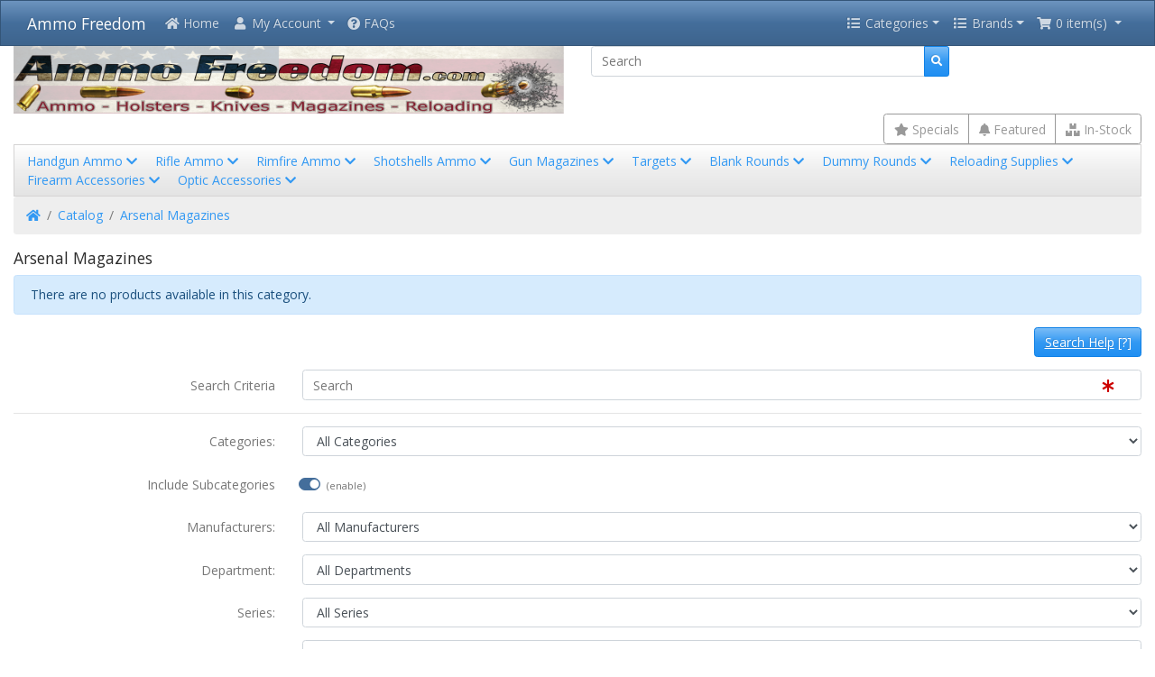

--- FILE ---
content_type: text/html; charset=UTF-8
request_url: https://www.ammofreedom.com/arsenal-magazines-c-1855.html
body_size: 99598
content:
<!DOCTYPE html>
<html lang="en">
<head>
<meta charset="utf-8">
<meta http-equiv="X-UA-Compatible" content="IE=edge">
<meta name="viewport" content="width=device-width, initial-scale=1, shrink-to-fit=no">
<title>Arsenal Magazines | Firearm Parts | Gun Magazine for sale | Ammo Freedom</title>
<base href="https://www.ammofreedom.com/">

<link rel="stylesheet" href="https://cdnjs.cloudflare.com/ajax/libs/twitter-bootstrap/4.4.1/css/bootstrap.css" integrity="sha384-vXOtxoYb1ilJXRLDg4YD1Kf7+ZDOiiAeUwiH9Ds8hM8Paget1UpGPc/KlaO33/nt" crossorigin="anonymous">
<style>@media (min-width: 576px) {.card-group > .card.is-product {max-width: 50%;}.card-deck > .card.is-product {max-width: calc(50% - 30px);}.card-columns {column-count: 2;}} @media (min-width: 768px) {.card-group > .card.is-product {max-width: 33.333333333333%;}.card-deck > .card.is-product {max-width: calc(33.333333333333% - 30px);}.card-columns {column-count: 3;}} @media (min-width: 992px) {.card-group > .card.is-product {max-width: 25%;}.card-deck > .card.is-product {max-width: calc(25% - 30px);}.card-columns {column-count: 4;}} @media (min-width: 1200px) {.card-group > .card.is-product {max-width: 16.666666666667%;}.card-deck > .card.is-product {max-width: calc(16.666666666667% - 30px);}.card-columns {column-count: 6;}}</style>
<link rel="stylesheet" href="https://cdnjs.cloudflare.com/ajax/libs/font-awesome/5.11.2/css/all.min.css" integrity="sha384-KA6wR/X5RY4zFAHpv/CnoG2UW1uogYfdnP67Uv7eULvTveboZJg0qUpmJZb5VqzN" crossorigin="anonymous">
<!-- stylesheets hooked -->
<style>* {min-height: 0.01px;}.form-control-feedback { position: absolute; width: auto; top: 7px; right: 45px; margin-top: 0; }@media (max-width: 575.98px) {.display-1 {font-size: 3rem;font-weight: 300;line-height: 1.0;}.display-2 {font-size: 2.75rem;font-weight: 300;line-height: 1.0;}.display-3 {font-size: 2.25rem;font-weight: 300;line-height: 1.0;}.display-4 {font-size: 1.75rem;font-weight: 300;line-height: 1.0;}h4 {font-size: 1rem;}}</style>
<link href="user.css" rel="stylesheet">
<link rel="canonical" href="https://www.ammofreedom.com/arsenal-magazines-c-218_1855.html?view=all" />

<meta name="description" content="Shop Ammo Freedom for an excellent selection of Arsenal clips and magazines. Find all the gun parts and accessories for your firearms." />

<link rel="stylesheet" href="ext/themes/Spacelab-bootstrap.min.css">

<link rel="stylesheet" href="https://cdnjs.cloudflare.com/ajax/libs/OwlCarousel2/2.3.4/assets/owl.carousel.min.css">
<link rel="stylesheet" href="https://cdnjs.cloudflare.com/ajax/libs/OwlCarousel2/2.3.4/assets/owl.theme.default.min.css">

<link rel="search" type="application/opensearchdescription+xml" href="https://www.ammofreedom.com/opensearch.php" title="Ammo Freedom" />
<link href="user.css" rel="stylesheet">
</head>
<body>

  <nav class="navbar bg-primary navbar-dark sticky-top navbar-expand-sm cm-navbar">
  <div class="container-fluid">
    <div class="navbar-header">
<button type="button" class="navbar-toggler nb-hamburger-button" data-toggle="collapse" data-target="#collapseCoreNav" aria-controls="collapseCoreNav" aria-expanded="false" aria-label="Toggle Navigation">
  <span class="navbar-toggler-icon"></span></button>


<a class="navbar-brand nb-brand" href="https://www.ammofreedom.com/index.php">Ammo Freedom</a></div>
    <div class="collapse navbar-collapse" id="collapseCoreNav">
      <ul class="navbar-nav mr-auto">
<li class="nav-item nb-home">
  <a class="nav-link" href="https://www.ammofreedom.com/index.php"><i title="Home" class="fas fa-home"></i><span class="d-inline d-sm-none d-md-inline"> Home</span></a></li>


<li class="nav-item dropdown nb-account"> 
  <a class="nav-link dropdown-toggle" href="#" id="navDropdownAccount" role="button" data-toggle="dropdown" aria-haspopup="true" aria-expanded="false">
    <i title="My Account" class="fas fa-user fa-fw"></i><span class="d-inline d-sm-none d-md-inline"> My Account</span> <span class="caret"></span>  </a>
  <div class="dropdown-menu" aria-labelledby="navDropdownAccount">
    <a class="dropdown-item" href="https://www.ammofreedom.com/login.php"><i class="fas fa-fw fa-sign-in-alt"></i> Log In</a><a class="dropdown-item" href="https://www.ammofreedom.com/create_account.php"><i class="fas fa-fw fa-pencil-alt"></i> Register</a>    <div class="dropdown-divider"></div>
    <a class="dropdown-item" href="https://www.ammofreedom.com/account.php">My Account</a>    <a class="dropdown-item" href="https://www.ammofreedom.com/account_history.php">My Orders</a>    <a class="dropdown-item" href="https://www.ammofreedom.com/address_book.php">My Address Book</a>    <a class="dropdown-item" href="https://www.ammofreedom.com/account_password.php">My Password</a>  </div>
</li>


<li class="nav-item nb-faq">
  <a class="nav-link" href="https://www.ammofreedom.com/faq.php"><i class="fas fa-question-circle"></i> FAQs</a></li>

</ul>
<ul class="navbar-nav ml-auto">
<li class="nav-item dropdown nb-categories">
	<a class="nav-link dropdown-toggle" role="button" data-toggle="dropdown" aria-haspopup="true" aria-expanded="false" href="#">
		<i class="fa fa-list fa-fw"></i> Categories</a>
	<div class="dropdown-menu">
		<a class="dropdown-item" href="https://www.ammofreedom.com/handgun-ammo-c-205.html">Handgun Ammo</a><a class="dropdown-item" href="https://www.ammofreedom.com/rifle-ammo-c-270.html">Rifle Ammo</a><a class="dropdown-item" href="https://www.ammofreedom.com/rimfire-ammo-c-206.html">Rimfire Ammo</a><a class="dropdown-item" href="https://www.ammofreedom.com/shotshells-ammo-c-249.html">Shotshells Ammo</a><a class="dropdown-item" href="https://www.ammofreedom.com/gun-magazines-and-accessories-for-sale-c-218.html">Gun Magazines</a><a class="dropdown-item" href="https://www.ammofreedom.com/targets-for-sale-c-247.html">Targets</a><a class="dropdown-item" href="https://www.ammofreedom.com/guncases-for-sale-c-215.html">Guncases</a><a class="dropdown-item" href="https://www.ammofreedom.com/blank-rounds-c-204.html">Blank Rounds</a><a class="dropdown-item" href="https://www.ammofreedom.com/dummy-rounds-c-269.html">Dummy Rounds</a><a class="dropdown-item" href="https://www.ammofreedom.com/reloading-supplies-for-sale-c-111.html">Reloading Supplies</a><a class="dropdown-item" href="https://www.ammofreedom.com/firearm-accessories-for-sale-c-104.html">Firearm Accessories</a><a class="dropdown-item" href="https://www.ammofreedom.com/optic-accessories-for-sale-c-110.html">Optic Accessories</a><a class="dropdown-item" href="https://www.ammofreedom.com/shotshell-steel-loads-c-271.html">Shotshell Steel Loads</a><a class="dropdown-item" href="https://www.ammofreedom.com/shotshell-non-toxic-loads-c-272.html">Shotshell Non-Toxic Loads</a><a class="dropdown-item" href="https://www.ammofreedom.com/shotshell-slug-loads-c-290.html">Shotshell Slug Loads</a><a class="dropdown-item" href="https://www.ammofreedom.com/shotshell-buckshot-loads-c-291.html">Shotshell Buckshot Loads</a><a class="dropdown-item" href="https://www.ammofreedom.com/emergency-kits-supplies-c-2038.html">Emergency Kits & Supplies</a>	</div>
</li>

<li class="nav-item dropdown nb-manufacturers">
	<a class="nav-link dropdown-toggle" href="#" role="button" data-toggle="dropdown" aria-haspopup="true" aria-expanded="false"><i class="fa fa-list fa-fw"></i> Brands</a>

<div class="dropdown-menu"><a class="dropdown-item" href="https://www.ammofreedom.com/shop-in-stock-for-sale-m-733.html">\/</a><a class="dropdown-item" href="https://www.ammofreedom.com/shop-3m-peltor-in-stock-for-sale-m-60.html">3M Peltor</a><a class="dropdown-item" href="https://www.ammofreedom.com/shop-accusharp-in-stock-for-sale-m-601.html">Accusharp</a><a class="dropdown-item" href="https://www.ammofreedom.com/shop-adams-in-stock-for-sale-m-627.html">Adams</a><a class="dropdown-item" href="https://www.ammofreedom.com/shop-adaptive-tactical-in-stock-for-sale-m-748.html">Adaptive Tactical</a><a class="dropdown-item" href="https://www.ammofreedom.com/shop-adco-in-stock-for-sale-m-196.html">ADCO</a><a class="dropdown-item" href="https://www.ammofreedom.com/shop-advanced-armament-in-stock-for-sale-m-635.html">Advanced Armament</a><a class="dropdown-item" href="https://www.ammofreedom.com/shop-advanced-technology-in-stock-for-sale-m-468.html">Advanced Technology</a><a class="dropdown-item" href="https://www.ammofreedom.com/shop-aguila-in-stock-for-sale-m-778.html">Aguila</a><a class="dropdown-item" href="https://www.ammofreedom.com/shop-aim-sports-in-stock-for-sale-m-665.html">Aim Sports</a><a class="dropdown-item" href="https://www.ammofreedom.com/shop-aimshot-in-stock-for-sale-m-501.html">Aimshot</a><a class="dropdown-item" href="https://www.ammofreedom.com/shop-aimtech-in-stock-for-sale-m-120.html">Aimtech</a><a class="dropdown-item" href="https://www.ammofreedom.com/shop-alexander-in-stock-for-sale-m-430.html">Alexander</a><a class="dropdown-item" href="https://www.ammofreedom.com/shop-allen-in-stock-for-sale-m-258.html">Allen</a><a class="dropdown-item" href="https://www.ammofreedom.com/shop-ameriglo-in-stock-for-sale-m-383.html">Ameriglo</a><a class="dropdown-item" href="https://www.ammofreedom.com/shop-anderson-in-stock-for-sale-m-644.html">Anderson</a><a class="dropdown-item" href="https://www.ammofreedom.com/shop-armalite-in-stock-for-sale-m-412.html">ArmaLite</a><a class="dropdown-item" href="https://www.ammofreedom.com/shop-arms-in-stock-for-sale-m-100003.html">ARMS</a><a class="dropdown-item" href="https://www.ammofreedom.com/shop-armscor-in-stock-for-sale-m-984.html">Armscor</a><a class="dropdown-item" href="https://www.ammofreedom.com/shop-arsenal-in-stock-for-sale-m-786.html">Arsenal</a><a class="dropdown-item" href="https://www.ammofreedom.com/shop-asc-in-stock-for-sale-m-670.html">ASC</a><a class="dropdown-item" href="https://www.ammofreedom.com/shop-ati-in-stock-for-sale-m-570.html">ATI</a><a class="dropdown-item" href="https://www.ammofreedom.com/shop-atn-in-stock-for-sale-m-433.html">ATN</a><a class="dropdown-item" href="https://www.ammofreedom.com/shop-atomic-in-stock-for-sale-m-885.html">Atomic</a><a class="dropdown-item" href="https://www.ammofreedom.com/shop-auto-ordnance-in-stock-for-sale-m-100026.html">Auto Ordnance</a><a class="dropdown-item" href="https://www.ammofreedom.com/shop-square-in-stock-for-sale-m-76.html">B-Square</a><a class="dropdown-item" href="https://www.ammofreedom.com/shop-barnes-in-stock-for-sale-m-243.html">Barnes</a><a class="dropdown-item" href="https://www.ammofreedom.com/shop-barrett-in-stock-for-sale-m-100008.html">Barrett</a><a class="dropdown-item" href="https://www.ammofreedom.com/shop-barska-in-stock-for-sale-m-498.html">Barska</a><a class="dropdown-item" href="https://www.ammofreedom.com/shop-bbm-in-stock-for-sale-m-852.html">BBM</a><a class="dropdown-item" href="https://www.ammofreedom.com/shop-beretta-in-stock-for-sale-m-86.html">Beretta</a><a class="dropdown-item" href="https://www.ammofreedom.com/shop-bergara-in-stock-for-sale-m-784.html">Bergara</a><a class="dropdown-item" href="https://www.ammofreedom.com/shop-berger-in-stock-for-sale-m-628.html">Berger</a><a class="dropdown-item" href="https://www.ammofreedom.com/shop-bersa-in-stock-for-sale-m-68.html">Bersa</a><a class="dropdown-item" href="https://www.ammofreedom.com/shop-bianchi-in-stock-for-sale-m-153.html">Bianchi</a><a class="dropdown-item" href="https://www.ammofreedom.com/shop-big-sky-racks-in-stock-for-sale-m-178.html">Big Sky Racks</a><a class="dropdown-item" href="https://www.ammofreedom.com/shop-birchwood-casey-in-stock-for-sale-m-90.html">Birchwood Casey</a><a class="dropdown-item" href="https://www.ammofreedom.com/shop-black-hills-in-stock-for-sale-m-1019.html">Black Hills</a><a class="dropdown-item" href="https://www.ammofreedom.com/shop-blackhawk-in-stock-for-sale-m-528.html">Blackhawk</a><a class="dropdown-item" href="https://www.ammofreedom.com/shop-blue-force-gear-in-stock-for-sale-m-100009.html">Blue Force Gear</a><a class="dropdown-item" href="https://www.ammofreedom.com/shop-boberg-in-stock-for-sale-m-749.html">Boberg</a><a class="dropdown-item" href="https://www.ammofreedom.com/shop-bravo-in-stock-for-sale-m-100007.html">Bravo</a><a class="dropdown-item" href="https://www.ammofreedom.com/shop-breakfree-in-stock-for-sale-m-139.html">BreakFree</a><a class="dropdown-item" href="https://www.ammofreedom.com/shop-brenneke-in-stock-for-sale-m-515.html">Brenneke</a><a class="dropdown-item" href="https://www.ammofreedom.com/shop-briley-in-stock-for-sale-m-472.html">Briley</a><a class="dropdown-item" href="https://www.ammofreedom.com/shop-brown-bear-in-stock-for-sale-m-839.html">Brown Bear</a><a class="dropdown-item" href="https://www.ammofreedom.com/shop-brownells-in-stock-for-sale-m-214.html">Brownells</a><a class="dropdown-item" href="https://www.ammofreedom.com/shop-browning-in-stock-for-sale-m-173.html">Browning</a><a class="dropdown-item" href="https://www.ammofreedom.com/shop-bsa-in-stock-for-sale-m-305.html">BSA</a><a class="dropdown-item" href="https://www.ammofreedom.com/shop-buck-commander-in-stock-for-sale-m-647.html">Buck Commander</a><a class="dropdown-item" href="https://www.ammofreedom.com/shop-buffalo-bore-in-stock-for-sale-m-682.html">Buffalo Bore</a><a class="dropdown-item" href="https://www.ammofreedom.com/shop-bull-frog-in-stock-for-sale-m-475.html">Bull Frog</a><a class="dropdown-item" href="https://www.ammofreedom.com/shop-bulldog-in-stock-for-sale-m-545.html">Bulldog</a><a class="dropdown-item" href="https://www.ammofreedom.com/shop-burris-in-stock-for-sale-m-150.html">Burris</a><a class="dropdown-item" href="https://www.ammofreedom.com/shop-bushmaster-in-stock-for-sale-m-373.html">Bushmaster</a><a class="dropdown-item" href="https://www.ammofreedom.com/shop-bushnell-in-stock-for-sale-m-145.html">Bushnell</a><a class="dropdown-item" href="https://www.ammofreedom.com/shop-butler-creek-in-stock-for-sale-m-140.html">Butler Creek</a><a class="dropdown-item" href="https://www.ammofreedom.com/shop-products-defense-in-stock-for-sale-m-722.html">C-Products Defense</a><a class="dropdown-item" href="https://www.ammofreedom.com/shop-caa-in-stock-for-sale-m-100010.html">CAA</a><a class="dropdown-item" href="https://www.ammofreedom.com/shop-cammenga-in-stock-for-sale-m-568.html">Cammenga</a><a class="dropdown-item" href="https://www.ammofreedom.com/shop-carlsons-in-stock-for-sale-m-565.html">Carlsons</a><a class="dropdown-item" href="https://www.ammofreedom.com/shop-case-in-stock-for-sale-m-201.html">Case</a><a class="dropdown-item" href="https://www.ammofreedom.com/shop-cass-creek-in-stock-for-sale-m-445.html">Cass Creek</a><a class="dropdown-item" href="https://www.ammofreedom.com/shop-cci-in-stock-for-sale-m-204.html">CCI</a><a class="dropdown-item" href="https://www.ammofreedom.com/shop-champion-in-stock-for-sale-m-526.html">Champion</a><a class="dropdown-item" href="https://www.ammofreedom.com/shop-chip-mccormick-in-stock-for-sale-m-352.html">Chip McCormick</a><a class="dropdown-item" href="https://www.ammofreedom.com/shop-cia-in-stock-for-sale-m-532.html">CIA</a><a class="dropdown-item" href="https://www.ammofreedom.com/shop-cmmg-in-stock-for-sale-m-615.html">CMMG</a><a class="dropdown-item" href="https://www.ammofreedom.com/shop-cobra-in-stock-for-sale-m-100027.html">Cobra</a><a class="dropdown-item" href="https://www.ammofreedom.com/shop-code-blue-in-stock-for-sale-m-550.html">Code Blue</a><a class="dropdown-item" href="https://www.ammofreedom.com/shop-cold-steel-in-stock-for-sale-m-246.html">Cold Steel</a><a class="dropdown-item" href="https://www.ammofreedom.com/shop-colt-in-stock-for-sale-m-1.html">Colt</a><a class="dropdown-item" href="https://www.ammofreedom.com/shop-columbia-river-in-stock-for-sale-m-395.html">Columbia River</a><a class="dropdown-item" href="https://www.ammofreedom.com/shop-command-in-stock-for-sale-m-509.html">Command</a><a class="dropdown-item" href="https://www.ammofreedom.com/shop-conquest-scents-in-stock-for-sale-m-708.html">Conquest Scents</a><a class="dropdown-item" href="https://www.ammofreedom.com/shop-corbon-in-stock-for-sale-m-306.html">CorBon</a><a class="dropdown-item" href="https://www.ammofreedom.com/shop-crickett-in-stock-for-sale-m-285.html">Crickett</a><a class="dropdown-item" href="https://www.ammofreedom.com/shop-crimson-trace-in-stock-for-sale-m-313.html">Crimson Trace</a><a class="dropdown-item" href="https://www.ammofreedom.com/shop-crosman-in-stock-for-sale-m-169.html">Crosman</a><a class="dropdown-item" href="https://www.ammofreedom.com/shop-cva-in-stock-for-sale-m-116.html">CVA</a><a class="dropdown-item" href="https://www.ammofreedom.com/shop-cz-in-stock-for-sale-m-407.html">CZ</a><a class="dropdown-item" href="https://www.ammofreedom.com/shop-dac-in-stock-for-sale-m-401.html">DAC</a><a class="dropdown-item" href="https://www.ammofreedom.com/shop-daisy-in-stock-for-sale-m-58.html">Daisy</a><a class="dropdown-item" href="https://www.ammofreedom.com/shop-daniel-defense-in-stock-for-sale-m-100013.html">Daniel Defense</a><a class="dropdown-item" href="https://www.ammofreedom.com/shop-ddupleks-in-stock-for-sale-m-994.html">Ddupleks</a><a class="dropdown-item" href="https://www.ammofreedom.com/shop-dead-ringer-in-stock-for-sale-m-727.html">Dead Ringer</a><a class="dropdown-item" href="https://www.ammofreedom.com/shop-decal-grip-in-stock-for-sale-m-520.html">Decal Grip</a><a class="dropdown-item" href="https://www.ammofreedom.com/shop-desantis-in-stock-for-sale-m-667.html">Desantis</a><a class="dropdown-item" href="https://www.ammofreedom.com/shop-diamondback-in-stock-for-sale-m-634.html">Diamondback</a><a class="dropdown-item" href="https://www.ammofreedom.com/shop-dnz-in-stock-for-sale-m-589.html">DNZ</a><a class="dropdown-item" href="https://www.ammofreedom.com/shop-do-all-traps-in-stock-for-sale-m-428.html">Do All Traps</a><a class="dropdown-item" href="https://www.ammofreedom.com/shop-doubletap-in-stock-for-sale-m-903.html">DoubleTap</a><a class="dropdown-item" href="https://www.ammofreedom.com/shop-dpms-in-stock-for-sale-m-617.html">DPMS</a><a class="dropdown-item" href="https://www.ammofreedom.com/shop-drago-gear-in-stock-for-sale-m-686.html">Drago Gear</a><a class="dropdown-item" href="https://www.ammofreedom.com/shop-drd-in-stock-for-sale-m-753.html">DRD</a><a class="dropdown-item" href="https://www.ammofreedom.com/shop-drymate-in-stock-for-sale-m-504.html">Drymate</a><a class="dropdown-item" href="https://www.ammofreedom.com/shop-duck-commander-in-stock-for-sale-m-759.html">Duck Commander</a><a class="dropdown-item" href="https://www.ammofreedom.com/shop-dynamic-research-tech-in-stock-for-sale-m-729.html">Dynamic Research Tech</a><a class="dropdown-item" href="https://www.ammofreedom.com/shop-eaa-in-stock-for-sale-m-198.html">EAA</a><a class="dropdown-item" href="https://www.ammofreedom.com/shop-ed-brown-in-stock-for-sale-m-787.html">Ed Brown</a><a class="dropdown-item" href="https://www.ammofreedom.com/shop-eley-in-stock-for-sale-m-100046.html">Eley</a><a class="dropdown-item" href="https://www.ammofreedom.com/shop-eliminator-calls-in-stock-for-sale-m-795.html">Eliminator Calls</a><a class="dropdown-item" href="https://www.ammofreedom.com/shop-ergo-in-stock-for-sale-m-602.html">Ergo</a><a class="dropdown-item" href="https://www.ammofreedom.com/shop-estate-in-stock-for-sale-m-328.html">Estate</a><a class="dropdown-item" href="https://www.ammofreedom.com/shop-ets-group-in-stock-for-sale-m-771.html">ETS Group</a><a class="dropdown-item" href="https://www.ammofreedom.com/shop-federal-in-stock-for-sale-m-10.html">Federal</a><a class="dropdown-item" href="https://www.ammofreedom.com/shop-fiocchi-in-stock-for-sale-m-514.html">Fiocchi</a><a class="dropdown-item" href="https://www.ammofreedom.com/shop-firefield-in-stock-for-sale-m-487.html">Firefield</a><a class="dropdown-item" href="https://www.ammofreedom.com/shop-flashbang-in-stock-for-sale-m-705.html">Flashbang</a><a class="dropdown-item" href="https://www.ammofreedom.com/shop-flitz-in-stock-for-sale-m-495.html">Flitz</a><a class="dropdown-item" href="https://www.ammofreedom.com/shop-fn-herstal-in-stock-for-sale-m-409.html">FN Herstal</a><a class="dropdown-item" href="https://www.ammofreedom.com/shop-fobus-in-stock-for-sale-m-427.html">Fobus</a><a class="dropdown-item" href="https://www.ammofreedom.com/shop-fort-scott-munitions-in-stock-for-sale-m-1111.html">Fort Scott Munitions</a><a class="dropdown-item" href="https://www.ammofreedom.com/shop-foxpro-in-stock-for-sale-m-529.html">Foxpro</a><a class="dropdown-item" href="https://www.ammofreedom.com/shop-franklin-in-stock-for-sale-m-754.html">Franklin</a><a class="dropdown-item" href="https://www.ammofreedom.com/shop-frontier-cartridge-in-stock-for-sale-m-935.html">Frontier Cartridge</a><a class="dropdown-item" href="https://www.ammofreedom.com/shop-outdoors-in-stock-for-sale-m-663.html">G-Outdoors</a><a class="dropdown-item" href="https://www.ammofreedom.com/shop-g2-research-in-stock-for-sale-m-777.html">G2 Research</a><a class="dropdown-item" href="https://www.ammofreedom.com/shop-g96-in-stock-for-sale-m-518.html">G96</a><a class="dropdown-item" href="https://www.ammofreedom.com/shop-galati-gear-in-stock-for-sale-m-659.html">Galati Gear</a><a class="dropdown-item" href="https://www.ammofreedom.com/shop-galco-in-stock-for-sale-m-158.html">Galco</a><a class="dropdown-item" href="https://www.ammofreedom.com/shop-gamo-in-stock-for-sale-m-303.html">Gamo</a><a class="dropdown-item" href="https://www.ammofreedom.com/shop-gemtech-in-stock-for-sale-m-100018.html">Gemtech</a><a class="dropdown-item" href="https://www.ammofreedom.com/shop-ggg-in-stock-for-sale-m-100016.html">GG&G</a><a class="dropdown-item" href="https://www.ammofreedom.com/shop-glaser-in-stock-for-sale-m-100017.html">Glaser</a><a class="dropdown-item" href="https://www.ammofreedom.com/shop-glock-in-stock-for-sale-m-137.html">Glock</a><a class="dropdown-item" href="https://www.ammofreedom.com/shop-gorilla-in-stock-for-sale-m-100015.html">Gorilla</a><a class="dropdown-item" href="https://www.ammofreedom.com/shop-great-day-in-stock-for-sale-m-766.html">Great Day</a><a class="dropdown-item" href="https://www.ammofreedom.com/shop-grip-force-adapters-in-stock-for-sale-m-661.html">Grip Force Adapters</a><a class="dropdown-item" href="https://www.ammofreedom.com/shop-grizzly-in-stock-for-sale-m-1096.html">Grizzly</a><a class="dropdown-item" href="https://www.ammofreedom.com/shop-grovtec-in-stock-for-sale-m-648.html">Grovtec</a><a class="dropdown-item" href="https://www.ammofreedom.com/shop-gum-creek-in-stock-for-sale-m-732.html">Gum Creek</a><a class="dropdown-item" href="https://www.ammofreedom.com/shop-h2targets-in-stock-for-sale-m-746.html">H2Targets</a><a class="dropdown-item" href="https://www.ammofreedom.com/shop-harris-in-stock-for-sale-m-192.html">Harris</a><a class="dropdown-item" href="https://www.ammofreedom.com/shop-haydels-in-stock-for-sale-m-45.html">Haydels</a><a class="dropdown-item" href="https://www.ammofreedom.com/shop-hcmags-in-stock-for-sale-m-711.html">HCMags</a><a class="dropdown-item" href="https://www.ammofreedom.com/shop-heckler-kock-in-stock-for-sale-m-486.html">Heckler & Kock</a><a class="dropdown-item" href="https://www.ammofreedom.com/shop-henry-in-stock-for-sale-m-275.html">Henry</a><a class="dropdown-item" href="https://www.ammofreedom.com/shop-hevishot-in-stock-for-sale-m-390.html">Hevishot</a><a class="dropdown-item" href="https://www.ammofreedom.com/shop-hi-point-in-stock-for-sale-m-227.html">Hi-Point</a><a class="dropdown-item" href="https://www.ammofreedom.com/shop-hiviz-in-stock-for-sale-m-298.html">HiViz</a><a class="dropdown-item" href="https://www.ammofreedom.com/shop-hks-in-stock-for-sale-m-59.html">HKS</a><a class="dropdown-item" href="https://www.ammofreedom.com/shop-hogue-in-stock-for-sale-m-131.html">Hogue</a><a class="dropdown-item" href="https://www.ammofreedom.com/shop-honeywell-in-stock-for-sale-m-100049.html">Honeywell</a><a class="dropdown-item" href="https://www.ammofreedom.com/shop-honor-defense-in-stock-for-sale-m-827.html">Honor Defense</a><a class="dropdown-item" href="https://www.ammofreedom.com/shop-hoppes-in-stock-for-sale-m-29.html">Hoppes</a><a class="dropdown-item" href="https://www.ammofreedom.com/shop-hornady-in-stock-for-sale-m-156.html">Hornady</a><a class="dropdown-item" href="https://www.ammofreedom.com/shop-howa-in-stock-for-sale-m-348.html">Howa</a><a class="dropdown-item" href="https://www.ammofreedom.com/shop-howard-leight-in-stock-for-sale-m-281.html">Howard Leight</a><a class="dropdown-item" href="https://www.ammofreedom.com/shop-hpr-in-stock-for-sale-m-676.html">HPR</a><a class="dropdown-item" href="https://www.ammofreedom.com/shop-hsm-in-stock-for-sale-m-690.html">HSM</a><a class="dropdown-item" href="https://www.ammofreedom.com/shop-hunter-company-in-stock-for-sale-m-179.html">Hunter Company</a><a class="dropdown-item" href="https://www.ammofreedom.com/shop-hunters-specialties-in-stock-for-sale-m-261.html">Hunters Specialties</a><a class="dropdown-item" href="https://www.ammofreedom.com/shop-io-in-stock-for-sale-m-582.html">I.O.</a><a class="dropdown-item" href="https://www.ammofreedom.com/shop-ion-in-stock-for-sale-m-804.html">iON</a><a class="dropdown-item" href="https://www.ammofreedom.com/shop-ironsighter-in-stock-for-sale-m-212.html">Ironsighter</a><a class="dropdown-item" href="https://www.ammofreedom.com/shop-iscope-in-stock-for-sale-m-731.html">iScope</a><a class="dropdown-item" href="https://www.ammofreedom.com/shop-iwi-in-stock-for-sale-m-751.html">IWI</a><a class="dropdown-item" href="https://www.ammofreedom.com/shop-izhmash-in-stock-for-sale-m-683.html">Izhmash</a><a class="dropdown-item" href="https://www.ammofreedom.com/shop-jamison-in-stock-for-sale-m-792.html">Jamison</a><a class="dropdown-item" href="https://www.ammofreedom.com/shop-ka-bar-in-stock-for-sale-m-425.html">Ka-Bar</a><a class="dropdown-item" href="https://www.ammofreedom.com/shop-kahr-in-stock-for-sale-m-244.html">Kahr</a><a class="dropdown-item" href="https://www.ammofreedom.com/shop-ke-in-stock-for-sale-m-100021.html">KE</a><a class="dropdown-item" href="https://www.ammofreedom.com/shop-kel-tec-in-stock-for-sale-m-277.html">Kel-Tec</a><a class="dropdown-item" href="https://www.ammofreedom.com/shop-kent-in-stock-for-sale-m-399.html">Kent</a><a class="dropdown-item" href="https://www.ammofreedom.com/shop-kershaw-in-stock-for-sale-m-280.html">Kershaw</a><a class="dropdown-item" href="https://www.ammofreedom.com/shop-kleen-bore-in-stock-for-sale-m-114.html">Kleen-Bore</a><a class="dropdown-item" href="https://www.ammofreedom.com/shop-knight-hale-in-stock-for-sale-m-187.html">Knight & Hale</a><a class="dropdown-item" href="https://www.ammofreedom.com/shop-knights-armament-in-stock-for-sale-m-100022.html">Knights Armament</a><a class="dropdown-item" href="https://www.ammofreedom.com/shop-kns-in-stock-for-sale-m-100023.html">KNS</a><a class="dropdown-item" href="https://www.ammofreedom.com/shop-konus-in-stock-for-sale-m-488.html">Konus</a><a class="dropdown-item" href="https://www.ammofreedom.com/shop-kwik-site-in-stock-for-sale-m-79.html">Kwik-Site</a><a class="dropdown-item" href="https://www.ammofreedom.com/shop-lancer-systems-in-stock-for-sale-m-100028.html">Lancer Systems</a><a class="dropdown-item" href="https://www.ammofreedom.com/shop-lansky-in-stock-for-sale-m-182.html">Lansky</a><a class="dropdown-item" href="https://www.ammofreedom.com/shop-laser-genetics-in-stock-for-sale-m-608.html">Laser Genetics</a><a class="dropdown-item" href="https://www.ammofreedom.com/shop-laserlyte-in-stock-for-sale-m-286.html">LaserLyte</a><a class="dropdown-item" href="https://www.ammofreedom.com/shop-lasermax-in-stock-for-sale-m-283.html">LaserMax</a><a class="dropdown-item" href="https://www.ammofreedom.com/shop-lee-in-stock-for-sale-m-478.html">Lee</a><a class="dropdown-item" href="https://www.ammofreedom.com/shop-leupold-in-stock-for-sale-m-32.html">Leupold</a><a class="dropdown-item" href="https://www.ammofreedom.com/shop-liberty-in-stock-for-sale-m-724.html">Liberty</a><a class="dropdown-item" href="https://www.ammofreedom.com/shop-lightfield-in-stock-for-sale-m-422.html">Lightfield</a><a class="dropdown-item" href="https://www.ammofreedom.com/shop-limbsaver-in-stock-for-sale-m-432.html">Limbsaver</a><a class="dropdown-item" href="https://www.ammofreedom.com/shop-lionheart-in-stock-for-sale-m-752.html">Lionheart</a><a class="dropdown-item" href="https://www.ammofreedom.com/shop-lwrc-in-stock-for-sale-m-100025.html">LWRC</a><a class="dropdown-item" href="https://www.ammofreedom.com/shop-lyman-in-stock-for-sale-m-148.html">Lyman</a><a class="dropdown-item" href="https://www.ammofreedom.com/shop-mm-in-stock-for-sale-m-100012.html">M+M</a><a class="dropdown-item" href="https://www.ammofreedom.com/shop-mace-in-stock-for-sale-m-141.html">Mace</a><a class="dropdown-item" href="https://www.ammofreedom.com/shop-maglite-in-stock-for-sale-m-22.html">Maglite</a><a class="dropdown-item" href="https://www.ammofreedom.com/shop-maglula-in-stock-for-sale-m-755.html">Maglula</a><a class="dropdown-item" href="https://www.ammofreedom.com/shop-magnum-research-in-stock-for-sale-m-88.html">Magnum Research</a><a class="dropdown-item" href="https://www.ammofreedom.com/shop-magpul-in-stock-for-sale-m-717.html">Magpul</a><a class="dropdown-item" href="https://www.ammofreedom.com/shop-magsafe-in-stock-for-sale-m-360.html">Magsafe</a><a class="dropdown-item" href="https://www.ammofreedom.com/shop-magtech-in-stock-for-sale-m-340.html">Magtech</a><a class="dropdown-item" href="https://www.ammofreedom.com/shop-mako-in-stock-for-sale-m-542.html">Mako</a><a class="dropdown-item" href="https://www.ammofreedom.com/shop-marlin-in-stock-for-sale-m-19.html">Marlin</a><a class="dropdown-item" href="https://www.ammofreedom.com/shop-masterpiece-in-stock-for-sale-m-654.html">Masterpiece</a><a class="dropdown-item" href="https://www.ammofreedom.com/shop-mec-in-stock-for-sale-m-252.html">MEC</a><a class="dropdown-item" href="https://www.ammofreedom.com/shop-mec-gar-in-stock-for-sale-m-206.html">Mec-Gar</a><a class="dropdown-item" href="https://www.ammofreedom.com/shop-meopta-in-stock-for-sale-m-719.html">Meopta</a><a class="dropdown-item" href="https://www.ammofreedom.com/shop-meprolight-in-stock-for-sale-m-215.html">Meprolight</a><a class="dropdown-item" href="https://www.ammofreedom.com/shop-midwest-in-stock-for-sale-m-100033.html">Midwest</a><a class="dropdown-item" href="https://www.ammofreedom.com/shop-migra-in-stock-for-sale-m-1072.html">Migra</a><a class="dropdown-item" href="https://www.ammofreedom.com/shop-millett-in-stock-for-sale-m-181.html">Millett</a><a class="dropdown-item" href="https://www.ammofreedom.com/shop-mission-first-in-stock-for-sale-m-691.html">Mission First</a><a class="dropdown-item" href="https://www.ammofreedom.com/shop-mojo-in-stock-for-sale-m-421.html">Mojo</a><a class="dropdown-item" href="https://www.ammofreedom.com/shop-mossberg-in-stock-for-sale-m-83.html">Mossberg</a><a class="dropdown-item" href="https://www.ammofreedom.com/shop-moultrie-in-stock-for-sale-m-270.html">Moultrie</a><a class="dropdown-item" href="https://www.ammofreedom.com/shop-mtm-in-stock-for-sale-m-185.html">MTM</a><a class="dropdown-item" href="https://www.ammofreedom.com/shop-naa-in-stock-for-sale-m-152.html">NAA</a><a class="dropdown-item" href="https://www.ammofreedom.com/shop-national-in-stock-for-sale-m-548.html">National</a><a class="dropdown-item" href="https://www.ammofreedom.com/shop-ncstar-in-stock-for-sale-m-643.html">NcStar</a><a class="dropdown-item" href="https://www.ammofreedom.com/shop-night-optics-in-stock-for-sale-m-700.html">Night Optics</a><a class="dropdown-item" href="https://www.ammofreedom.com/shop-nikon-in-stock-for-sale-m-42.html">Nikon</a><a class="dropdown-item" href="https://www.ammofreedom.com/shop-nobel-sport-italia-in-stock-for-sale-m-999.html">Nobel Sport Italia</a><a class="dropdown-item" href="https://www.ammofreedom.com/shop-norma-in-stock-for-sale-m-52.html">Norma</a><a class="dropdown-item" href="https://www.ammofreedom.com/shop-nosler-in-stock-for-sale-m-172.html">Nosler</a><a class="dropdown-item" href="https://www.ammofreedom.com/shop-novx-in-stock-for-sale-m-961.html">NovX</a><a class="dropdown-item" href="https://www.ammofreedom.com/shop-oath-in-stock-for-sale-m-798.html">Oath</a><a class="dropdown-item" href="https://www.ammofreedom.com/shop-on-time-in-stock-for-sale-m-274.html">On-Time</a><a class="dropdown-item" href="https://www.ammofreedom.com/shop-otis-in-stock-for-sale-m-491.html">Otis</a><a class="dropdown-item" href="https://www.ammofreedom.com/shop-outdoor-connection-in-stock-for-sale-m-300.html">Outdoor Connection</a><a class="dropdown-item" href="https://www.ammofreedom.com/shop-outdoor-edge-in-stock-for-sale-m-75.html">Outdoor Edge</a><a class="dropdown-item" href="https://www.ammofreedom.com/shop-outers-in-stock-for-sale-m-496.html">Outers</a><a class="dropdown-item" href="https://www.ammofreedom.com/shop-pachmayr-in-stock-for-sale-m-34.html">Pachmayr</a><a class="dropdown-item" href="https://www.ammofreedom.com/shop-past-in-stock-for-sale-m-282.html">Past</a><a class="dropdown-item" href="https://www.ammofreedom.com/shop-patriot-ordnance-in-stock-for-sale-m-720.html">Patriot Ordnance</a><a class="dropdown-item" href="https://www.ammofreedom.com/shop-pearce-in-stock-for-sale-m-319.html">Pearce</a><a class="dropdown-item" href="https://www.ammofreedom.com/shop-pelican-in-stock-for-sale-m-611.html">Pelican</a><a class="dropdown-item" href="https://www.ammofreedom.com/shop-phase-in-stock-for-sale-m-100035.html">Phase 5</a><a class="dropdown-item" href="https://www.ammofreedom.com/shop-phoenix-in-stock-for-sale-m-692.html">Phoenix</a><a class="dropdown-item" href="https://www.ammofreedom.com/shop-plano-in-stock-for-sale-m-385.html">Plano</a><a class="dropdown-item" href="https://www.ammofreedom.com/shop-plinker-in-stock-for-sale-m-680.html">Plinker</a><a class="dropdown-item" href="https://www.ammofreedom.com/shop-pmc-in-stock-for-sale-m-170.html">PMC</a><a class="dropdown-item" href="https://www.ammofreedom.com/shop-polycase-in-stock-for-sale-m-782.html">PolyCase</a><a class="dropdown-item" href="https://www.ammofreedom.com/shop-polyfrang-in-stock-for-sale-m-1066.html">PolyFrang</a><a class="dropdown-item" href="https://www.ammofreedom.com/shop-polymaggs-in-stock-for-sale-m-649.html">Polymaggs</a><a class="dropdown-item" href="https://www.ammofreedom.com/shop-primos-in-stock-for-sale-m-299.html">Primos</a><a class="dropdown-item" href="https://www.ammofreedom.com/shop-promag-in-stock-for-sale-m-266.html">ProMag</a><a class="dropdown-item" href="https://www.ammofreedom.com/shop-prvi-partizan-in-stock-for-sale-m-940.html">Prvi Partizan</a><a class="dropdown-item" href="https://www.ammofreedom.com/shop-ps-in-stock-for-sale-m-100036.html">PS</a><a class="dropdown-item" href="https://www.ammofreedom.com/shop-psp-in-stock-for-sale-m-547.html">PSP</a><a class="dropdown-item" href="https://www.ammofreedom.com/shop-radians-in-stock-for-sale-m-405.html">Radians</a><a class="dropdown-item" href="https://www.ammofreedom.com/shop-ram-line-in-stock-for-sale-m-15.html">Ram-Line</a><a class="dropdown-item" href="https://www.ammofreedom.com/shop-ramrodz-in-stock-for-sale-m-763.html">RamRodz</a><a class="dropdown-item" href="https://www.ammofreedom.com/shop-rcbs-in-stock-for-sale-m-203.html">RCBS</a><a class="dropdown-item" href="https://www.ammofreedom.com/shop-red-army-in-stock-for-sale-m-776.html">Red Army</a><a class="dropdown-item" href="https://www.ammofreedom.com/shop-redfield-mounts-in-stock-for-sale-m-4.html">Redfield Mounts</a><a class="dropdown-item" href="https://www.ammofreedom.com/shop-remington-in-stock-for-sale-m-5.html">Remington</a><a class="dropdown-item" href="https://www.ammofreedom.com/shop-repel-in-stock-for-sale-m-636.html">Repel</a><a class="dropdown-item" href="https://www.ammofreedom.com/shop-revo-in-stock-for-sale-m-633.html">Revo</a><a class="dropdown-item" href="https://www.ammofreedom.com/shop-rio-in-stock-for-sale-m-970.html">Rio</a><a class="dropdown-item" href="https://www.ammofreedom.com/shop-rock-river-in-stock-for-sale-m-688.html">Rock River</a><a class="dropdown-item" href="https://www.ammofreedom.com/shop-rossi-in-stock-for-sale-m-318.html">Rossi</a><a class="dropdown-item" href="https://www.ammofreedom.com/shop-ruag-in-stock-for-sale-m-637.html">Ruag</a><a class="dropdown-item" href="https://www.ammofreedom.com/shop-ruger-in-stock-for-sale-m-369.html">Ruger</a><a class="dropdown-item" href="https://www.ammofreedom.com/shop-rugged-gear-in-stock-for-sale-m-264.html">Rugged Gear</a><a class="dropdown-item" href="https://www.ammofreedom.com/shop-rws-in-stock-for-sale-m-100043.html">RWS</a><a class="dropdown-item" href="https://www.ammofreedom.com/shop-sog-in-stock-for-sale-m-431.html">S.O.G.</a><a class="dropdown-item" href="https://www.ammofreedom.com/shop-sabre-in-stock-for-sale-m-338.html">Sabre</a><a class="dropdown-item" href="https://www.ammofreedom.com/shop-safariland-in-stock-for-sale-m-184.html">Safariland</a><a class="dropdown-item" href="https://www.ammofreedom.com/shop-samson-in-stock-for-sale-m-757.html">Samson</a><a class="dropdown-item" href="https://www.ammofreedom.com/shop-savage-in-stock-for-sale-m-73.html">Savage</a><a class="dropdown-item" href="https://www.ammofreedom.com/shop-sccy-in-stock-for-sale-m-652.html">SCCY</a><a class="dropdown-item" href="https://www.ammofreedom.com/shop-scopecoat-in-stock-for-sale-m-442.html">Scopecoat</a><a class="dropdown-item" href="https://www.ammofreedom.com/shop-seahorse-in-stock-for-sale-m-614.html">Seahorse</a><a class="dropdown-item" href="https://www.ammofreedom.com/shop-sellier-bellot-in-stock-for-sale-m-9211.html">Sellier & Bellot</a><a class="dropdown-item" href="https://www.ammofreedom.com/shop-shooters-choice-in-stock-for-sale-m-175.html">Shooters Choice</a><a class="dropdown-item" href="https://www.ammofreedom.com/shop-shooting-chrony-in-stock-for-sale-m-77.html">Shooting Chrony</a><a class="dropdown-item" href="https://www.ammofreedom.com/shop-sierra-in-stock-for-sale-m-208.html">Sierra</a><a class="dropdown-item" href="https://www.ammofreedom.com/shop-sig-sauer-in-stock-for-sale-m-51.html">Sig Sauer</a><a class="dropdown-item" href="https://www.ammofreedom.com/shop-sightmark-in-stock-for-sale-m-621.html">Sightmark</a><a class="dropdown-item" href="https://www.ammofreedom.com/shop-silver-bullet-in-stock-for-sale-m-747.html">Silver Bullet</a><a class="dropdown-item" href="https://www.ammofreedom.com/shop-silver-state-in-stock-for-sale-m-100038.html">Silver State</a><a class="dropdown-item" href="https://www.ammofreedom.com/shop-skb-sports-in-stock-for-sale-m-322.html">SKB Sports</a><a class="dropdown-item" href="https://www.ammofreedom.com/shop-smartreloader-in-stock-for-sale-m-623.html">SmartReloader</a><a class="dropdown-item" href="https://www.ammofreedom.com/shop-smith-wesson-in-stock-for-sale-m-31.html">Smith & Wesson</a><a class="dropdown-item" href="https://www.ammofreedom.com/shop-southern-bloomer-in-stock-for-sale-m-536.html">Southern Bloomer</a><a class="dropdown-item" href="https://www.ammofreedom.com/shop-speedfeed-in-stock-for-sale-m-436.html">Speedfeed</a><a class="dropdown-item" href="https://www.ammofreedom.com/shop-springfield-in-stock-for-sale-m-197.html">Springfield</a><a class="dropdown-item" href="https://www.ammofreedom.com/shop-spyderco-in-stock-for-sale-m-260.html">Spyderco</a><a class="dropdown-item" href="https://www.ammofreedom.com/shop-streamlight-in-stock-for-sale-m-78.html">Streamlight</a><a class="dropdown-item" href="https://www.ammofreedom.com/shop-sun-optics-in-stock-for-sale-m-655.html">Sun Optics</a><a class="dropdown-item" href="https://www.ammofreedom.com/shop-surefire-in-stock-for-sale-m-236.html">Surefire</a><a class="dropdown-item" href="https://www.ammofreedom.com/shop-swift-in-stock-for-sale-m-374.html">Swift</a><a class="dropdown-item" href="https://www.ammofreedom.com/shop-tactical-solutions-in-stock-for-sale-m-100030.html">Tactical Solutions</a><a class="dropdown-item" href="https://www.ammofreedom.com/shop-talley-in-stock-for-sale-m-593.html">Talley</a><a class="dropdown-item" href="https://www.ammofreedom.com/shop-tanglefree-in-stock-for-sale-m-797.html">Tanglefree</a><a class="dropdown-item" href="https://www.ammofreedom.com/shop-tannerite-in-stock-for-sale-m-651.html">Tannerite</a><a class="dropdown-item" href="https://www.ammofreedom.com/shop-tapco-in-stock-for-sale-m-549.html">Tapco</a><a class="dropdown-item" href="https://www.ammofreedom.com/shop-tasco-in-stock-for-sale-m-61.html">Tasco</a><a class="dropdown-item" href="https://www.ammofreedom.com/shop-taser-in-stock-for-sale-m-100006.html">Taser</a><a class="dropdown-item" href="https://www.ammofreedom.com/shop-taurus-in-stock-for-sale-m-85.html">Taurus</a><a class="dropdown-item" href="https://www.ammofreedom.com/shop-tetra-in-stock-for-sale-m-291.html">Tetra</a><a class="dropdown-item" href="https://www.ammofreedom.com/shop-thermacell-in-stock-for-sale-m-415.html">Thermacell</a><a class="dropdown-item" href="https://www.ammofreedom.com/shop-thermold-in-stock-for-sale-m-586.html">Thermold</a><a class="dropdown-item" href="https://www.ammofreedom.com/shop-thunderbolt-in-stock-for-sale-m-767.html">Thunderbolt</a><a class="dropdown-item" href="https://www.ammofreedom.com/shop-tikka-in-stock-for-sale-m-372.html">Tikka</a><a class="dropdown-item" href="https://www.ammofreedom.com/shop-tinks-in-stock-for-sale-m-66.html">Tinks</a><a class="dropdown-item" href="https://www.ammofreedom.com/shop-traditions-in-stock-for-sale-m-160.html">Traditions</a><a class="dropdown-item" href="https://www.ammofreedom.com/shop-trijicon-in-stock-for-sale-m-171.html">Trijicon</a><a class="dropdown-item" href="https://www.ammofreedom.com/shop-troy-in-stock-for-sale-m-100040.html">Troy</a><a class="dropdown-item" href="https://www.ammofreedom.com/shop-troy-defense-in-stock-for-sale-m-609.html">Troy Defense</a><a class="dropdown-item" href="https://www.ammofreedom.com/shop-truglo-in-stock-for-sale-m-311.html">Truglo</a><a class="dropdown-item" href="https://www.ammofreedom.com/shop-tula-in-stock-for-sale-m-624.html">Tula</a><a class="dropdown-item" href="https://www.ammofreedom.com/shop-um-tactical-in-stock-for-sale-m-774.html">UM Tactical</a><a class="dropdown-item" href="https://www.ammofreedom.com/shop-uncategorized-in-stock-for-sale-m-524.html">Uncategorized</a><a class="dropdown-item" href="https://www.ammofreedom.com/shop-uncle-mikes-in-stock-for-sale-m-28.html">Uncle Mikes</a><a class="dropdown-item" href="https://www.ammofreedom.com/shop-ussg-in-stock-for-sale-m-100032.html">USSG</a><a class="dropdown-item" href="https://www.ammofreedom.com/shop-utas-usa-in-stock-for-sale-m-764.html">UTAS-USA</a><a class="dropdown-item" href="https://www.ammofreedom.com/shop-vero-in-stock-for-sale-m-639.html">Vero</a><a class="dropdown-item" href="https://www.ammofreedom.com/shop-versa-in-stock-for-sale-m-585.html">Versa</a><a class="dropdown-item" href="https://www.ammofreedom.com/shop-vertx-in-stock-for-sale-m-801.html">Vertx</a><a class="dropdown-item" href="https://www.ammofreedom.com/shop-viridian-in-stock-for-sale-m-554.html">Viridian</a><a class="dropdown-item" href="https://www.ammofreedom.com/shop-walther-in-stock-for-sale-m-588.html">Walther</a><a class="dropdown-item" href="https://www.ammofreedom.com/shop-warne-in-stock-for-sale-m-438.html">Warne</a><a class="dropdown-item" href="https://www.ammofreedom.com/shop-weatherby-in-stock-for-sale-m-166.html">Weatherby</a><a class="dropdown-item" href="https://www.ammofreedom.com/shop-weaver-in-stock-for-sale-m-564.html">Weaver</a><a class="dropdown-item" href="https://www.ammofreedom.com/shop-wildlife-research-in-stock-for-sale-m-271.html">Wildlife Research</a><a class="dropdown-item" href="https://www.ammofreedom.com/shop-wiley-in-stock-for-sale-m-664.html">Wiley-X</a><a class="dropdown-item" href="https://www.ammofreedom.com/shop-williams-in-stock-for-sale-m-467.html">Williams</a><a class="dropdown-item" href="https://www.ammofreedom.com/shop-wilson-combat-in-stock-for-sale-m-437.html">Wilson Combat</a><a class="dropdown-item" href="https://www.ammofreedom.com/shop-winchester-in-stock-for-sale-m-12.html">Winchester</a><a class="dropdown-item" href="https://www.ammofreedom.com/shop-windham-weaponry-in-stock-for-sale-m-650.html">Windham Weaponry</a><a class="dropdown-item" href="https://www.ammofreedom.com/shop-wipeout-in-stock-for-sale-m-535.html">Wipeout</a><a class="dropdown-item" href="https://www.ammofreedom.com/shop-wise-in-stock-for-sale-m-673.html">Wise</a><a class="dropdown-item" href="https://www.ammofreedom.com/shop-wolf-in-stock-for-sale-m-389.html">Wolf</a><a class="dropdown-item" href="https://www.ammofreedom.com/shop-yankee-hill-in-stock-for-sale-m-783.html">Yankee Hill</a><a class="dropdown-item" href="https://www.ammofreedom.com/shop-zeiss-in-stock-for-sale-m-347.html">Zeiss</a><a class="dropdown-item" href="https://www.ammofreedom.com/shop-zuber-in-stock-for-sale-m-1105.html">Zuber</a></div>
</li>
<li class="nav-item dropdown nb-shopping-cart">
  <a class="nav-link dropdown-toggle" href="#" id="navDropdownCart" role="button" data-toggle="dropdown" aria-haspopup="true" aria-expanded="false">
    <i title="Shopping Cart" class="fas fa-shopping-cart fa-fw"></i><span class="d-inline d-sm-none d-md-inline"> 0 item(s)</span> <span class="caret"></span>  </a>
        
  <div class="dropdown-menu dropdown-menu-right" aria-labelledby="navDropdownCart">
    <div class="float-left"><a class="dropdown-item" href="https://www.ammofreedom.com/shopping_cart.php">0 item(s), $0.00</a></div>  </div>
</li>

</ul>
    </div>
  </div>
</nav>


  <div id="bodyWrapper" class="container-fluid">

    <!-- noJs hooked -->
<noscript>
  <div class="alert alert-danger text-center"><p><strong>JavaScript seems to be disabled in your browser.</strong></p><p>You must have JavaScript enabled in your browser to utilize the functionality of this website.<br><a class="alert-link" href="https://www.enable-javascript.com/" target="_blank" rel="nofollow">Click here for instructions on enabling javascript in your browser</a>.</p></div>
  <div class="w-100"></div>
</noscript>
<div class="row">
  <link rel="stylesheet" type="text/css" href="ext/menu_xs/css/component.css" />
<script src="ext/menu_xs/js/modernizr.custom.js"></script>
<script src="ext/menu_xs/js/jquery.dlmenu.js"></script>
<div id="catMenu" class="col-sm-12 d-lg-none">


	<div id="dl-menu" class="navbar navbar-header d-lg-none bg-info navbar-dark none" style="z-index:1000;">
		<button type="button" class="dl-trigger btn btn-light btn-block dropdown-toggleX2" data-toggle="dropdown" aria-haspopup="true" aria-expanded="false">
			<i class="fas fa-chevron-down"></i> Categories..		</button>
		<ul class="dropdown-menu text-left dl-menu">
			<li>&nbsp;<a href="#">Handgun Ammo</a><ul class="dl-submenu"><li style="border-bottom:solid 1px #e5e5e5;"><a href="https://www.ammofreedom.com/handgun-ammo-c-205.html"><strong><span class="fas fa-list fa-lg"></span>&nbsp;Handgun Ammo</strong></a></li><li>&nbsp;<a href="https://www.ammofreedom.com/10mm-auto-ammo-c-1067.html">10mm Auto Ammo</a></li><li>&nbsp;<a href="https://www.ammofreedom.com/22-tcm-ammo-c-1900.html">22 TCM Ammo</a></li><li>&nbsp;<a href="https://www.ammofreedom.com/25-acp-automatic-ammo-c-1283.html">25 ACP / Automatic Ammo</a></li><li>&nbsp;<a href="https://www.ammofreedom.com/284-winchester-ammo-c-1547.html">284 Winchester Ammo</a></li><li>&nbsp;<a href="https://www.ammofreedom.com/30-carbine-ammo-c-1532.html">30 Carbine Ammo</a></li><li>&nbsp;<a href="https://www.ammofreedom.com/30-luger-ammo-c-1289.html">30 Luger Ammo</a></li><li>&nbsp;<a href="https://www.ammofreedom.com/32-acp-automatic-ammo-c-1222.html">32 ACP / Automatic Ammo</a></li><li>&nbsp;<a href="https://www.ammofreedom.com/32-magnum-ammo-c-1397.html">32 H&R Magnum Ammo</a></li><li>&nbsp;<a href="https://www.ammofreedom.com/32-naa-ammo-c-1321.html">32 NAA Ammo</a></li><li>&nbsp;<a href="https://www.ammofreedom.com/32-ammo-c-1304.html">32 S&W Ammo</a></li><li><a href="https://www.ammofreedom.com/handgun-ammo-c-205.html"><strong><span class="fas fa-hand-point-right"></span>&nbsp; See All Handgun Ammo</strong></a></li></ul></li><li>&nbsp;<a href="#">Rifle Ammo</a><ul class="dl-submenu"><li style="border-bottom:solid 1px #e5e5e5;"><a href="https://www.ammofreedom.com/rifle-ammo-c-270.html"><strong><span class="fas fa-list fa-lg"></span>&nbsp;Rifle Ammo</strong></a></li><li>&nbsp;<a href="https://www.ammofreedom.com/17-hornet-ammo-c-1623.html">17 Hornet Ammo</a></li><li>&nbsp;<a href="https://www.ammofreedom.com/17-rem-fireball-ammo-c-1380.html">17 Rem Fireball Ammo</a></li><li>&nbsp;<a href="https://www.ammofreedom.com/17-remington-ammo-c-1455.html">17 Remington Ammo</a></li><li>&nbsp;<a href="https://www.ammofreedom.com/204-ruger-ammo-c-1119.html">204 Ruger Ammo</a></li><li>&nbsp;<a href="https://www.ammofreedom.com/218-winchester-bee-ammo-c-1544.html">218 Winchester Bee Ammo</a></li><li>&nbsp;<a href="https://www.ammofreedom.com/22-hornet-ammo-c-1130.html">22 Hornet Ammo</a></li><li>&nbsp;<a href="https://www.ammofreedom.com/22-nosler-ammo-c-1898.html">22 Nosler Ammo</a></li><li>&nbsp;<a href="https://www.ammofreedom.com/22-remington-jet-ammo-c-1986.html">22 Remington Jet Ammo</a></li><li>&nbsp;<a href="https://www.ammofreedom.com/22-winchester-ammo-c-2049.html">22 Winchester Ammo</a></li><li>&nbsp;<a href="https://www.ammofreedom.com/22-250-remington-ammo-c-1039.html">22-250 Remington Ammo</a></li><li><a href="https://www.ammofreedom.com/rifle-ammo-c-270.html"><strong><span class="fas fa-hand-point-right"></span>&nbsp; See All Rifle Ammo</strong></a></li></ul></li><li>&nbsp;<a href="#">Rimfire Ammo</a><ul class="dl-submenu"><li style="border-bottom:solid 1px #e5e5e5;"><a href="https://www.ammofreedom.com/rimfire-ammo-c-206.html"><strong><span class="fas fa-list fa-lg"></span>&nbsp;Rimfire Ammo</strong></a></li><li>&nbsp;<a href="https://www.ammofreedom.com/17-hmr-ammo-c-1121.html">17 HMR Ammo</a></li><li>&nbsp;<a href="https://www.ammofreedom.com/17-mach-hm2-ammo-c-1504.html">17 Mach 2 (HM2) Ammo</a></li><li>&nbsp;<a href="https://www.ammofreedom.com/17-win-super-mag-ammo-c-1695.html">17 Win Super Mag Ammo</a></li><li>&nbsp;<a href="https://www.ammofreedom.com/22-long-ammo-c-1530.html">22 Long Ammo</a></li><li>&nbsp;<a href="https://www.ammofreedom.com/22-long-rifle-lr-ammo-c-1122.html">22 Long Rifle (LR) Ammo</a></li><li>&nbsp;<a href="https://www.ammofreedom.com/22-magnum-wmr-ammo-c-1016.html">22 Magnum (WMR) Ammo</a></li><li>&nbsp;<a href="https://www.ammofreedom.com/22-short-ammo-c-1410.html">22 Short Ammo</a></li><li>&nbsp;<a href="https://www.ammofreedom.com/22-win-rimfire-wrf-ammo-c-1536.html">22 Win Rimfire (WRF) Ammo</a></li></ul></li><li>&nbsp;<a href="#">Shotshells Ammo</a><ul class="dl-submenu"><li style="border-bottom:solid 1px #e5e5e5;"><a href="https://www.ammofreedom.com/shotshells-ammo-c-249.html"><strong><span class="fas fa-list fa-lg"></span>&nbsp;Shotshells Ammo</strong></a></li><li>&nbsp;<a href="https://www.ammofreedom.com/10-gauge-buckshot-loads-c-1518.html">10 Gauge Buckshot Loads</a></li><li>&nbsp;<a href="https://www.ammofreedom.com/10-gauge-lead-loads-c-1025.html">10 Gauge Lead Loads</a></li><li>&nbsp;<a href="https://www.ammofreedom.com/10-gauge-non-toxic-loads-c-1407.html">10 Gauge Non-Toxic Loads</a></li><li>&nbsp;<a href="https://www.ammofreedom.com/10-gauge-slug-loads-c-1141.html">10 Gauge Slug Loads</a></li><li>&nbsp;<a href="https://www.ammofreedom.com/10-gauge-steel-loads-c-1143.html">10 Gauge Steel Loads</a></li><li>&nbsp;<a href="https://www.ammofreedom.com/12-gauge-buckshot-loads-c-1313.html">12 Gauge Buckshot Loads</a></li><li>&nbsp;<a href="https://www.ammofreedom.com/12-gauge-lead-loads-c-1023.html">12 Gauge Lead Loads</a></li><li>&nbsp;<a href="https://www.ammofreedom.com/12-gauge-non-toxic-loads-c-1185.html">12 Gauge Non-Toxic Loads</a></li><li>&nbsp;<a href="https://www.ammofreedom.com/12-gauge-slug-loads-c-1166.html">12 Gauge Slug Loads</a></li><li>&nbsp;<a href="https://www.ammofreedom.com/12-gauge-steel-loads-c-1142.html">12 Gauge Steel Loads</a></li><li><a href="https://www.ammofreedom.com/shotshells-ammo-c-249.html"><strong><span class="fas fa-hand-point-right"></span>&nbsp; See All Shotshells Ammo</strong></a></li></ul></li><li>&nbsp;<a href="#">Gun Magazines</a><ul class="dl-submenu"><li style="border-bottom:solid 1px #e5e5e5;"><a href="https://www.ammofreedom.com/gun-magazines-and-accessories-for-sale-c-218.html"><strong><span class="fas fa-list fa-lg"></span>&nbsp;Gun Magazines</strong></a></li><li>&nbsp;<a href="https://www.ammofreedom.com/adaptive-tactical-magazines-c-1707.html">Adaptive Tactical Magazines</a></li><li>&nbsp;<a href="https://www.ammofreedom.com/adco-magazines-c-1146.html">ADCO Magazines</a></li><li>&nbsp;<a href="https://www.ammofreedom.com/advanced-technology-magazines-c-1726.html">Advanced Technology Magazines</a></li><li>&nbsp;<a href="https://www.ammofreedom.com/aim-sports-magazines-c-1960.html">Aim Sports Magazines</a></li><li>&nbsp;<a href="https://www.ammofreedom.com/allen-magazines-c-1715.html">Allen Magazines</a></li><li>&nbsp;<a href="https://www.ammofreedom.com/armalite-magazines-c-1074.html">ArmaLite Magazines</a></li><li>&nbsp;<a href="https://www.ammofreedom.com/arms-magazines-c-1783.html">ARMS Magazines</a></li><li>&nbsp;<a href="https://www.ammofreedom.com/arsenal-magazines-c-1855.html">Arsenal Magazines</a></li><li>&nbsp;<a href="https://www.ammofreedom.com/asc-magazines-c-1619.html">ASC Magazines</a></li><li>&nbsp;<a href="https://www.ammofreedom.com/ati-magazines-c-1523.html">ATI Magazines</a></li><li><a href="https://www.ammofreedom.com/gun-magazines-and-accessories-for-sale-c-218.html"><strong><span class="fas fa-hand-point-right"></span>&nbsp; See All Gun Magazines</strong></a></li></ul></li><li>&nbsp;<a href="https://www.ammofreedom.com/targets-for-sale-c-247.html">Targets</a></li><li>&nbsp;<a href="#">Guncases</a><ul class="dl-submenu"><li style="border-bottom:solid 1px #e5e5e5;"><a href="https://www.ammofreedom.com/guncases-for-sale-c-215.html"><strong><span class="fas fa-list fa-lg"></span>&nbsp;Guncases</strong></a></li><li>&nbsp;<a href="https://www.ammofreedom.com/accessory-cases-c-1242.html">Accessory Cases</a></li><li>&nbsp;<a href="https://www.ammofreedom.com/archery-cases-c-1438.html">Archery Cases</a></li><li>&nbsp;<a href="https://www.ammofreedom.com/atv-cases-c-1204.html">ATV Cases</a></li><li>&nbsp;<a href="https://www.ammofreedom.com/bag-cases-c-1705.html">Bag Cases</a></li><li>&nbsp;<a href="https://www.ammofreedom.com/fanny-packs-c-1447.html">Fanny Packs</a></li><li>&nbsp;<a href="https://www.ammofreedom.com/handgun-cases-c-1113.html">Handgun Cases</a></li><li>&nbsp;<a href="https://www.ammofreedom.com/long-gun-cases-c-1013.html">Long Gun Cases</a></li><li>&nbsp;<a href="https://www.ammofreedom.com/pistol-cases-c-1272.html">Pistol Cases</a></li><li>&nbsp;<a href="https://www.ammofreedom.com/pistol-rugs-c-1371.html">Pistol Rugs</a></li><li>&nbsp;<a href="https://www.ammofreedom.com/shell-holders-c-1219.html">Shell Holders</a></li><li><a href="https://www.ammofreedom.com/guncases-for-sale-c-215.html"><strong><span class="fas fa-hand-point-right"></span>&nbsp; See All Guncases</strong></a></li></ul></li><li>&nbsp;<a href="#">Blank Rounds</a><ul class="dl-submenu"><li style="border-bottom:solid 1px #e5e5e5;"><a href="https://www.ammofreedom.com/blank-rounds-c-204.html"><strong><span class="fas fa-list fa-lg"></span>&nbsp;Blank Rounds</strong></a></li><li>&nbsp;<a href="https://www.ammofreedom.com/10-gauge-blanks-c-1543.html">10 Gauge Blanks</a></li><li>&nbsp;<a href="https://www.ammofreedom.com/12-gauge-blanks-c-1300.html">12 Gauge Blanks</a></li><li>&nbsp;<a href="https://www.ammofreedom.com/22-long-rifle-lr-blanks-c-1293.html">22 Long Rifle (LR) Blanks</a></li><li>&nbsp;<a href="https://www.ammofreedom.com/22-short-blank-c-2039.html">22 Short Blank</a></li><li>&nbsp;<a href="https://www.ammofreedom.com/22-short-blanks-c-1531.html">22 Short Blanks</a></li><li>&nbsp;<a href="https://www.ammofreedom.com/223-rem-56-nato-blanks-c-1918.html">223 Rem (5.56 NATO) Blanks</a></li><li>&nbsp;<a href="https://www.ammofreedom.com/30-06-springfield-blanks-c-1917.html">30-06 Springfield Blanks</a></li><li>&nbsp;<a href="https://www.ammofreedom.com/308-win-62-nato-blanks-c-1919.html">308 Win (7.62 NATO) Blanks</a></li><li>&nbsp;<a href="https://www.ammofreedom.com/32-acp-automatic-blanks-c-1298.html">32 ACP / Automatic Blanks</a></li><li>&nbsp;<a href="https://www.ammofreedom.com/32-rimmed-blanks-c-1299.html">32 Rimmed Blanks</a></li><li><a href="https://www.ammofreedom.com/blank-rounds-c-204.html"><strong><span class="fas fa-hand-point-right"></span>&nbsp; See All Blank Rounds</strong></a></li></ul></li><li>&nbsp;<a href="#">Dummy Rounds</a><ul class="dl-submenu"><li style="border-bottom:solid 1px #e5e5e5;"><a href="https://www.ammofreedom.com/dummy-rounds-c-269.html"><strong><span class="fas fa-list fa-lg"></span>&nbsp;Dummy Rounds</strong></a></li><li>&nbsp;<a href="https://www.ammofreedom.com/10-gauge-dummy-shells-c-1440.html">10 Gauge Dummy Shells</a></li><li>&nbsp;<a href="https://www.ammofreedom.com/12-gauge-dummy-shells-c-1064.html">12 Gauge Dummy Shells</a></li><li>&nbsp;<a href="https://www.ammofreedom.com/16-gauge-dummy-shells-c-1439.html">16 Gauge Dummy Shells</a></li><li>&nbsp;<a href="https://www.ammofreedom.com/17-hmr-22-magnum-dummy-c-1174.html">17 HMR / 22 Magnum Dummy</a></li><li>&nbsp;<a href="https://www.ammofreedom.com/17-mach-hm2-dummy-c-1175.html">17 Mach 2 (HM2) Dummy</a></li><li>&nbsp;<a href="https://www.ammofreedom.com/17-remington-dummy-c-1180.html">17 Remington Dummy</a></li><li>&nbsp;<a href="https://www.ammofreedom.com/20-gauge-dummy-c-1065.html">20 Gauge Dummy</a></li><li>&nbsp;<a href="https://www.ammofreedom.com/204-ruger-dummy-c-1181.html">204 Ruger Dummy</a></li><li>&nbsp;<a href="https://www.ammofreedom.com/22-long-rifle-lr-dummy-c-1177.html">22 Long Rifle (LR) Dummy</a></li><li>&nbsp;<a href="https://www.ammofreedom.com/22-magnum-wmr-dummy-c-1176.html">22 Magnum (WMR) Dummy</a></li><li><a href="https://www.ammofreedom.com/dummy-rounds-c-269.html"><strong><span class="fas fa-hand-point-right"></span>&nbsp; See All Dummy Rounds</strong></a></li></ul></li><li>&nbsp;<a href="#">Reloading Supplies</a><ul class="dl-submenu"><li style="border-bottom:solid 1px #e5e5e5;"><a href="https://www.ammofreedom.com/reloading-supplies-for-sale-c-111.html"><strong><span class="fas fa-list fa-lg"></span>&nbsp;Reloading Supplies</strong></a></li><li><a href="#">Reloading Bullets</a><ul class="dl-submenu"><li style="border-bottom:solid 1px #e5e5e5;"><a href="https://www.ammofreedom.com/reloading-bullets-for-sale-c-236.html"><strong><span class="fas fa-list fa-lg"></span>&nbsp;Reloading Bullets</strong></a></li><li>&nbsp;<a href="https://www.ammofreedom.com/barnes-reloading-bullets-c-1190.html">Barnes Bullets</a></li><li>&nbsp;<a href="https://www.ammofreedom.com/berger-reloading-bullets-c-1569.html">Berger Bullets</a></li><li>&nbsp;<a href="https://www.ammofreedom.com/cci-reloading-bullets-c-1265.html">CCI Bullets</a></li><li>&nbsp;<a href="https://www.ammofreedom.com/hornady-reloading-bullets-c-1360.html">Hornady Bullets</a></li><li>&nbsp;<a href="https://www.ammofreedom.com/naa-reloading-bullets-c-1405.html">NAA Bullets</a></li><li>&nbsp;<a href="https://www.ammofreedom.com/nosler-reloading-bullets-c-1202.html">Nosler Bullets</a></li><li>&nbsp;<a href="https://www.ammofreedom.com/sierra-reloading-bullets-c-1075.html">Sierra Bullets</a></li><li>&nbsp;<a href="https://www.ammofreedom.com/swift-bullets-c-2036.html">Swift Bullets</a></li><li>&nbsp;<a href="https://www.ammofreedom.com/winchester-reloading-bullets-c-1437.html">Winchester Bullets</a></li></ul></li><li>&nbsp;<a href="https://www.ammofreedom.com/reloading-accessories-for-sale-c-235.html">Reloading Accessories</a></li><li>&nbsp;<a href="https://www.ammofreedom.com/dies-for-sale-c-238.html">Dies</a></li></ul></li><li><a href="https://www.ammofreedom.com/reloading-supplies-for-sale-c-111.html"><strong><span class="fas fa-hand-point-right"></span>&nbsp; See All Reloading Supplies</strong></a></li>          		</ul>
	</div><!-- dl-menu/dl-menuwrapper -->

<div class="w-100"></div>
<br />
</div>
<script>
	$(function() {
		$( '#dl-menu' ).dlmenu();
	});
</script>


<div class="col-sm-6 cm-header-logo">
  <a href="https://www.ammofreedom.com/"><img src="images/store_logo.png" alt="Ammo Freedom" title="Ammo Freedom" class="img-fluid" /></a></div>


<div class="col-sm-4 cm-header-search">
  <form name="quick_find" action="https://www.ammofreedom.com/advanced_search_result.php" method="get"><div class="input-group"><input type="search" name="keywords" required aria-required="true" aria-label="Search" placeholder="Search" maxlength="30" class="form-control" /><div class="input-group-append"><button type="submit" class="btn btn-info btn-sm"><i class="fas fa-search"></i></button></div></div></form></div>


<div class="col-sm-12 text-right cm-header-buttons">
  <div class="btn-group" role="group" aria-label="...">
    <a id="btn1" href="https://www.ammofreedom.com/specials.php" class="btn btn-outline-secondary"> <span class="fas fa-star" aria-hidden="true"></span> Specials</a><a id="btn2" href="https://www.ammofreedom.com/featured.php" class="btn btn-outline-secondary"> <span class="fas fa-bell" aria-hidden="true"></span> Featured</a><a id="btn3" href="https://www.ammofreedom.com/in_stock.php" class="btn btn-outline-secondary"> <span class="fas fa-boxes" aria-hidden="true"></span> In-Stock</a>  </div>
</div>



<!-- Start Megamenu template -->
<style>
    /* menu styes */

    .list-unstyled,
    .list-unstyled ul { 
        min-width: 120px;
    }

    @media ( min-width: 767px ) {
        .panel-group { width: 400px; }
        .thumbnail { margin: 0 0 20px 0; }
    }

    .yamm .nav,
    .yamm .collapse,
    .yamm .dropup,
    .yamm .dropdown {
        position: static;
    }
    .yamm .container {
        position: relative;
    }
    .yamm .dropdown-menu {
        left: auto;
	  max-height:400px;
	  overflow:scroll;
    }
    .yamm .yamm-content {
        padding: 20px 30px;
    }
    .yamm .dropdown.yamm-fw .dropdown-menu {
        left: 0;
        right: 0;
    }

	#cm_header_megamenu﻿{   position: fixed;
     z-index: 9999;
 	}
    #cm_header_megamenu .thumbnail {
        margin: 0 5px 10px 5px;
    }

    .col-sm-navbar {
        float: left;
        min-height: 1px;
        position: relative;
		
    }
    .col-sm-parent {
        float: left;
        min-height: 1px;
        padding: 0 10px 0;
        position: relative;
		width: 3px;
    }
    .col-sm-child {
        float: left;
        min-height: 1px;
        padding: 0 10px 0;
        position: relative;
		
    }
</style>

<div id="cm_header_megamenu" class="col-sm-12">
    <div class="navbar navbar-default navbar-expand-lg yamm bg-light navbar-light none justify-content-center">
        <div id="navbar-collapse-2" class="navbar-collapse collapse">
            <ul class="nav navbar-nav">

                
        <!-- Start top-level category -->
        <li class="dropdown yamm-fw ">
          <a href="#" data-toggle="dropdown" class="dropdown-toggleX2">
            Handgun Ammo

          	<i class="fas fa-chevron-down"></i>
          </a>&nbsp;&nbsp;&nbsp;&nbsp;
    

          <!-- Start pulldown for this category -->
          <ul class="dropdown-menu">
            <li>
              <div class="yamm-content">
                <div class="row">
                  <!-- Start pulldown element -->
                  <div class="col-sm-3">
                    <div class="thumbnail">
                                          <a href="https://www.ammofreedom.com/10mm-auto-ammo-c-1067.html">
                                            <div class="caption">10mm Auto Ammo</div>
                                          </a>

                    </div>
                  </div>
                  <!-- End pulldown element -->
    

                  <!-- Start pulldown element -->
                  <div class="col-sm-3">
                    <div class="thumbnail">
                                          <a href="https://www.ammofreedom.com/22-tcm-ammo-c-1900.html">
                                            <div class="caption">22 TCM Ammo</div>
                                          </a>

                    </div>
                  </div>
                  <!-- End pulldown element -->
    

                  <!-- Start pulldown element -->
                  <div class="col-sm-3">
                    <div class="thumbnail">
                                          <a href="https://www.ammofreedom.com/25-acp-automatic-ammo-c-1283.html">
                                            <div class="caption">25 ACP / Automatic Ammo</div>
                                          </a>

                    </div>
                  </div>
                  <!-- End pulldown element -->
    

                  <!-- Start pulldown element -->
                  <div class="col-sm-3">
                    <div class="thumbnail">
                                          <a href="https://www.ammofreedom.com/284-winchester-ammo-c-1547.html">
                                            <div class="caption">284 Winchester Ammo</div>
                                          </a>

                    </div>
                  </div>
                  <!-- End pulldown element -->
    

                  <!-- Start pulldown element -->
                  <div class="col-sm-3">
                    <div class="thumbnail">
                                          <a href="https://www.ammofreedom.com/30-carbine-ammo-c-1532.html">
                                            <div class="caption">30 Carbine Ammo</div>
                                          </a>

                    </div>
                  </div>
                  <!-- End pulldown element -->
    

                  <!-- Start pulldown element -->
                  <div class="col-sm-3">
                    <div class="thumbnail">
                                          <a href="https://www.ammofreedom.com/30-luger-ammo-c-1289.html">
                                            <div class="caption">30 Luger Ammo</div>
                                          </a>

                    </div>
                  </div>
                  <!-- End pulldown element -->
    

                  <!-- Start pulldown element -->
                  <div class="col-sm-3">
                    <div class="thumbnail">
                                          <a href="https://www.ammofreedom.com/32-acp-automatic-ammo-c-1222.html">
                                            <div class="caption">32 ACP / Automatic Ammo</div>
                                          </a>

                    </div>
                  </div>
                  <!-- End pulldown element -->
    

                  <!-- Start pulldown element -->
                  <div class="col-sm-3">
                    <div class="thumbnail">
                                          <a href="https://www.ammofreedom.com/32-magnum-ammo-c-1397.html">
                                            <div class="caption">32 H&R Magnum Ammo</div>
                                          </a>

                    </div>
                  </div>
                  <!-- End pulldown element -->
    

                  <!-- Start pulldown element -->
                  <div class="col-sm-3">
                    <div class="thumbnail">
                                          <a href="https://www.ammofreedom.com/32-naa-ammo-c-1321.html">
                                            <div class="caption">32 NAA Ammo</div>
                                          </a>

                    </div>
                  </div>
                  <!-- End pulldown element -->
    

                  <!-- Start pulldown element -->
                  <div class="col-sm-3">
                    <div class="thumbnail">
                                          <a href="https://www.ammofreedom.com/32-ammo-c-1304.html">
                                            <div class="caption">32 S&W Ammo</div>
                                          </a>

                    </div>
                  </div>
                  <!-- End pulldown element -->
    

                  <!-- Start pulldown element -->
                  <div class="col-sm-3">
                    <div class="thumbnail">
                                          <a href="https://www.ammofreedom.com/32-long-ammo-c-1284.html">
                                            <div class="caption">32 S&W Long Ammo</div>
                                          </a>

                    </div>
                  </div>
                  <!-- End pulldown element -->
    

                  <!-- Start pulldown element -->
                  <div class="col-sm-3">
                    <div class="thumbnail">
                                          <a href="https://www.ammofreedom.com/327-federal-magnum-ammo-c-1435.html">
                                            <div class="caption">327 Federal Magnum Ammo</div>
                                          </a>

                    </div>
                  </div>
                  <!-- End pulldown element -->
    

                  <!-- Start pulldown element -->
                  <div class="col-sm-3">
                    <div class="thumbnail">
                                          <a href="https://www.ammofreedom.com/357-magnum-ammo-c-1124.html">
                                            <div class="caption">357 Magnum Ammo</div>
                                          </a>

                    </div>
                  </div>
                  <!-- End pulldown element -->
    

                  <!-- Start pulldown element -->
                  <div class="col-sm-3">
                    <div class="thumbnail">
                                          <a href="https://www.ammofreedom.com/357-sig-sauer-ammo-c-1287.html">
                                            <div class="caption">357 Sig Sauer Ammo</div>
                                          </a>

                    </div>
                  </div>
                  <!-- End pulldown element -->
    

                  <!-- Start pulldown element -->
                  <div class="col-sm-3">
                    <div class="thumbnail">
                                          <a href="https://www.ammofreedom.com/38-long-colt-ammo-c-1878.html">
                                            <div class="caption">38 Long Colt Ammo</div>
                                          </a>

                    </div>
                  </div>
                  <!-- End pulldown element -->
    

                  <!-- Start pulldown element -->
                  <div class="col-sm-3">
                    <div class="thumbnail">
                                          <a href="https://www.ammofreedom.com/38-ammo-c-1529.html">
                                            <div class="caption">38 S&W Ammo</div>
                                          </a>

                    </div>
                  </div>
                  <!-- End pulldown element -->
    

                  <!-- Start pulldown element -->
                  <div class="col-sm-3">
                    <div class="thumbnail">
                                          <a href="https://www.ammofreedom.com/38-short-colt-ammo-c-1684.html">
                                            <div class="caption">38 Short Colt Ammo</div>
                                          </a>

                    </div>
                  </div>
                  <!-- End pulldown element -->
    

                  <!-- Start pulldown element -->
                  <div class="col-sm-3">
                    <div class="thumbnail">
                                          <a href="https://www.ammofreedom.com/38-special-ammo-c-1114.html">
                                            <div class="caption">38 Special Ammo</div>
                                          </a>

                    </div>
                  </div>
                  <!-- End pulldown element -->
    

                  <!-- Start pulldown element -->
                  <div class="col-sm-3">
                    <div class="thumbnail">
                                          <a href="https://www.ammofreedom.com/38-super-ammo-c-1112.html">
                                            <div class="caption">38 Super Ammo</div>
                                          </a>

                    </div>
                  </div>
                  <!-- End pulldown element -->
    

                  <!-- Start pulldown element -->
                  <div class="col-sm-3">
                    <div class="thumbnail">
                                          <a href="https://www.ammofreedom.com/380-acp-automatic-ammo-c-1123.html">
                                            <div class="caption">380 ACP / Automatic Ammo</div>
                                          </a>

                    </div>
                  </div>
                  <!-- End pulldown element -->
    

                  <!-- Start pulldown element -->
                  <div class="col-sm-3">
                    <div class="thumbnail">
                                          <a href="https://www.ammofreedom.com/6x30-ammo-c-1446.html">
                                            <div class="caption">4.6x30 H&K Ammo</div>
                                          </a>

                    </div>
                  </div>
                  <!-- End pulldown element -->
    

                  <!-- Start pulldown element -->
                  <div class="col-sm-3">
                    <div class="thumbnail">
                                          <a href="https://www.ammofreedom.com/40-ammo-c-1116.html">
                                            <div class="caption">40 S&W Ammo</div>
                                          </a>

                    </div>
                  </div>
                  <!-- End pulldown element -->
    

                  <!-- Start pulldown element -->
                  <div class="col-sm-3">
                    <div class="thumbnail">
                                          <a href="https://www.ammofreedom.com/400-cor-bon-ammo-c-1320.html">
                                            <div class="caption">400 Cor-Bon Ammo</div>
                                          </a>

                    </div>
                  </div>
                  <!-- End pulldown element -->
    

                  <!-- Start pulldown element -->
                  <div class="col-sm-3">
                    <div class="thumbnail">
                                          <a href="https://www.ammofreedom.com/41-magnum-ammo-c-1318.html">
                                            <div class="caption">41 Magnum Ammo</div>
                                          </a>

                    </div>
                  </div>
                  <!-- End pulldown element -->
    

                  <!-- Start pulldown element -->
                  <div class="col-sm-3">
                    <div class="thumbnail">
                                          <a href="https://www.ammofreedom.com/41-special-ammo-c-1887.html">
                                            <div class="caption">41 Special Ammo</div>
                                          </a>

                    </div>
                  </div>
                  <!-- End pulldown element -->
    

                  <!-- Start pulldown element -->
                  <div class="col-sm-3">
                    <div class="thumbnail">
                                          <a href="https://www.ammofreedom.com/429-de-magnum-ammo-c-1933.html">
                                            <div class="caption">429 DE Magnum Ammo</div>
                                          </a>

                    </div>
                  </div>
                  <!-- End pulldown element -->
    

                  <!-- Start pulldown element -->
                  <div class="col-sm-3">
                    <div class="thumbnail">
                                          <a href="https://www.ammofreedom.com/44-long-colt-ammo-c-1879.html">
                                            <div class="caption">44 Long Colt Ammo</div>
                                          </a>

                    </div>
                  </div>
                  <!-- End pulldown element -->
    

                  <!-- Start pulldown element -->
                  <div class="col-sm-3">
                    <div class="thumbnail">
                                          <a href="https://www.ammofreedom.com/44-magnum-ammo-c-1168.html">
                                            <div class="caption">44 Magnum Ammo</div>
                                          </a>

                    </div>
                  </div>
                  <!-- End pulldown element -->
    

                  <!-- Start pulldown element -->
                  <div class="col-sm-3">
                    <div class="thumbnail">
                                          <a href="https://www.ammofreedom.com/44-russian-ammo-c-1720.html">
                                            <div class="caption">44 Russian Ammo</div>
                                          </a>

                    </div>
                  </div>
                  <!-- End pulldown element -->
    

                  <!-- Start pulldown element -->
                  <div class="col-sm-3">
                    <div class="thumbnail">
                                          <a href="https://www.ammofreedom.com/44-special-ammo-c-1167.html">
                                            <div class="caption">44 Special Ammo</div>
                                          </a>

                    </div>
                  </div>
                  <!-- End pulldown element -->
    

                  <!-- Start pulldown element -->
                  <div class="col-sm-3">
                    <div class="thumbnail">
                                          <a href="https://www.ammofreedom.com/44-40-winchester-ammo-c-1362.html">
                                            <div class="caption">44-40 Winchester Ammo</div>
                                          </a>

                    </div>
                  </div>
                  <!-- End pulldown element -->
    

                  <!-- Start pulldown element -->
                  <div class="col-sm-3">
                    <div class="thumbnail">
                                          <a href="https://www.ammofreedom.com/45-acp-automatic-ammo-c-1117.html">
                                            <div class="caption">45 ACP / Automatic Ammo</div>
                                          </a>

                    </div>
                  </div>
                  <!-- End pulldown element -->
    

                  <!-- Start pulldown element -->
                  <div class="col-sm-3">
                    <div class="thumbnail">
                                          <a href="https://www.ammofreedom.com/45-automatic-rimmed-ammo-c-1645.html">
                                            <div class="caption">45 Automatic Rimmed Ammo</div>
                                          </a>

                    </div>
                  </div>
                  <!-- End pulldown element -->
    

                  <!-- Start pulldown element -->
                  <div class="col-sm-3">
                    <div class="thumbnail">
                                          <a href="https://www.ammofreedom.com/45-colt-lc-ammo-c-1169.html">
                                            <div class="caption">45 Colt (LC) Ammo</div>
                                          </a>

                    </div>
                  </div>
                  <!-- End pulldown element -->
    

                  <!-- Start pulldown element -->
                  <div class="col-sm-3">
                    <div class="thumbnail">
                                          <a href="https://www.ammofreedom.com/45-gap-glock-auto-ammo-c-1036.html">
                                            <div class="caption">45 GAP / Glock Auto Ammo</div>
                                          </a>

                    </div>
                  </div>
                  <!-- End pulldown element -->
    

                  <!-- Start pulldown element -->
                  <div class="col-sm-3">
                    <div class="thumbnail">
                                          <a href="https://www.ammofreedom.com/45-ammo-c-1721.html">
                                            <div class="caption">45 S&W Ammo</div>
                                          </a>

                    </div>
                  </div>
                  <!-- End pulldown element -->
    

                  <!-- Start pulldown element -->
                  <div class="col-sm-3">
                    <div class="thumbnail">
                                          <a href="https://www.ammofreedom.com/454-casull-ammo-c-1170.html">
                                            <div class="caption">454 Casull Ammo</div>
                                          </a>

                    </div>
                  </div>
                  <!-- End pulldown element -->
    

                  <!-- Start pulldown element -->
                  <div class="col-sm-3">
                    <div class="thumbnail">
                                          <a href="https://www.ammofreedom.com/460-rowland-ammo-c-1901.html">
                                            <div class="caption">460 Rowland Ammo</div>
                                          </a>

                    </div>
                  </div>
                  <!-- End pulldown element -->
    

                  <!-- Start pulldown element -->
                  <div class="col-sm-3">
                    <div class="thumbnail">
                                          <a href="https://www.ammofreedom.com/460-magnum-ammo-c-1216.html">
                                            <div class="caption">460 S&W Magnum Ammo</div>
                                          </a>

                    </div>
                  </div>
                  <!-- End pulldown element -->
    

                  <!-- Start pulldown element -->
                  <div class="col-sm-3">
                    <div class="thumbnail">
                                          <a href="https://www.ammofreedom.com/480-ruger-ammo-c-1476.html">
                                            <div class="caption">480 Ruger Ammo</div>
                                          </a>

                    </div>
                  </div>
                  <!-- End pulldown element -->
    

                  <!-- Start pulldown element -->
                  <div class="col-sm-3">
                    <div class="thumbnail">
                                          <a href="https://www.ammofreedom.com/50-action-express-ammo-c-1338.html">
                                            <div class="caption">50 Action Express Ammo</div>
                                          </a>

                    </div>
                  </div>
                  <!-- End pulldown element -->
    

                  <!-- Start pulldown element -->
                  <div class="col-sm-3">
                    <div class="thumbnail">
                                          <a href="https://www.ammofreedom.com/50-beowulf-ammo-c-1892.html">
                                            <div class="caption">50 Beowulf Ammo</div>
                                          </a>

                    </div>
                  </div>
                  <!-- End pulldown element -->
    

                  <!-- Start pulldown element -->
                  <div class="col-sm-3">
                    <div class="thumbnail">
                                          <a href="https://www.ammofreedom.com/500-ammo-c-1111.html">
                                            <div class="caption">500 S&W Ammo</div>
                                          </a>

                    </div>
                  </div>
                  <!-- End pulldown element -->
    

                  <!-- Start pulldown element -->
                  <div class="col-sm-3">
                    <div class="thumbnail">
                                          <a href="https://www.ammofreedom.com/500-wyoming-express-ammo-c-1886.html">
                                            <div class="caption">500 Wyoming Express Ammo</div>
                                          </a>

                    </div>
                  </div>
                  <!-- End pulldown element -->
    

                  <!-- Start pulldown element -->
                  <div class="col-sm-3">
                    <div class="thumbnail">
                                          <a href="https://www.ammofreedom.com/62mm-nagant-ammo-c-1288.html">
                                            <div class="caption">7.62mm Nagant Ammo</div>
                                          </a>

                    </div>
                  </div>
                  <!-- End pulldown element -->
    

                  <!-- Start pulldown element -->
                  <div class="col-sm-3">
                    <div class="thumbnail">
                                          <a href="https://www.ammofreedom.com/62x25mm-tokarev-ammo-c-1291.html">
                                            <div class="caption">7.62x25mm Tokarev Ammo</div>
                                          </a>

                    </div>
                  </div>
                  <!-- End pulldown element -->
    

                  <!-- Start pulldown element -->
                  <div class="col-sm-3">
                    <div class="thumbnail">
                                          <a href="https://www.ammofreedom.com/63mm-mauser-ammo-c-1922.html">
                                            <div class="caption">7.63mm Mauser Ammo</div>
                                          </a>

                    </div>
                  </div>
                  <!-- End pulldown element -->
    

                  <!-- Start pulldown element -->
                  <div class="col-sm-3">
                    <div class="thumbnail">
                                          <a href="https://www.ammofreedom.com/65-parabellum-ammo-c-1923.html">
                                            <div class="caption">7.65 Parabellum Ammo</div>
                                          </a>

                    </div>
                  </div>
                  <!-- End pulldown element -->
    

                  <!-- Start pulldown element -->
                  <div class="col-sm-3">
                    <div class="thumbnail">
                                          <a href="https://www.ammofreedom.com/7mm-magnum-ammo-c-1799.html">
                                            <div class="caption">7mm Magnum Ammo</div>
                                          </a>

                    </div>
                  </div>
                  <!-- End pulldown element -->
    

                  <!-- Start pulldown element -->
                  <div class="col-sm-3">
                    <div class="thumbnail">
                                          <a href="https://www.ammofreedom.com/8x57mm-8mm-mauser-ammo-c-2043.html">
                                            <div class="caption">8x57mm (8mm Mauser) Ammo</div>
                                          </a>

                    </div>
                  </div>
                  <!-- End pulldown element -->
    

                  <!-- Start pulldown element -->
                  <div class="col-sm-3">
                    <div class="thumbnail">
                                          <a href="https://www.ammofreedom.com/9mm-browning-long-ammo-c-2052.html">
                                            <div class="caption">9mm Browning LONG Ammo</div>
                                          </a>

                    </div>
                  </div>
                  <!-- End pulldown element -->
    

                  <!-- Start pulldown element -->
                  <div class="col-sm-3">
                    <div class="thumbnail">
                                          <a href="https://www.ammofreedom.com/9mm-luger-ammo-c-1115.html">
                                            <div class="caption">9mm Luger Ammo</div>
                                          </a>

                    </div>
                  </div>
                  <!-- End pulldown element -->
    

                  <!-- Start pulldown element -->
                  <div class="col-sm-3">
                    <div class="thumbnail">
                                          <a href="https://www.ammofreedom.com/9x18mm-makarov-ammo-c-1290.html">
                                            <div class="caption">9x18mm Makarov Ammo</div>
                                          </a>

                    </div>
                  </div>
                  <!-- End pulldown element -->
    

                  <!-- Start pulldown element -->
                  <div class="col-sm-3">
                    <div class="thumbnail">
                                          <a href="https://www.ammofreedom.com/9x18mm-ultra-police-ammo-c-1491.html">
                                            <div class="caption">9x18mm Ultra Police Ammo</div>
                                          </a>

                    </div>
                  </div>
                  <!-- End pulldown element -->
    

                  <!-- Start pulldown element -->
                  <div class="col-sm-3">
                    <div class="thumbnail">
                                          <a href="https://www.ammofreedom.com/9x21mm-imi-ammo-c-1286.html">
                                            <div class="caption">9x21mm IMI Ammo</div>
                                          </a>

                    </div>
                  </div>
                  <!-- End pulldown element -->
    

                  <!-- Start pulldown element -->
                  <div class="col-sm-3">
                    <div class="thumbnail">
                                          <a href="https://www.ammofreedom.com/9x23mm-winchester-ammo-c-1557.html">
                                            <div class="caption">9x23mm Winchester Ammo</div>
                                          </a>

                    </div>
                  </div>
                  <!-- End pulldown element -->
    

                </div>
              </div>
            </li>
          </ul>
          <!-- End pulldown for this category -->
    

        </li>
        <!-- End top-level category -->
    
        <!-- Start top-level category -->
        <li class="dropdown yamm-fw ">
          <a href="#" data-toggle="dropdown" class="dropdown-toggleX2">
            Rifle Ammo

          	<i class="fas fa-chevron-down"></i>
          </a>&nbsp;&nbsp;&nbsp;&nbsp;
    

          <!-- Start pulldown for this category -->
          <ul class="dropdown-menu">
            <li>
              <div class="yamm-content">
                <div class="row">
                  <!-- Start pulldown element -->
                  <div class="col-sm-3">
                    <div class="thumbnail">
                                          <a href="https://www.ammofreedom.com/17-hornet-ammo-c-1623.html">
                                            <div class="caption">17 Hornet Ammo</div>
                                          </a>

                    </div>
                  </div>
                  <!-- End pulldown element -->
    

                  <!-- Start pulldown element -->
                  <div class="col-sm-3">
                    <div class="thumbnail">
                                          <a href="https://www.ammofreedom.com/17-rem-fireball-ammo-c-1380.html">
                                            <div class="caption">17 Rem Fireball Ammo</div>
                                          </a>

                    </div>
                  </div>
                  <!-- End pulldown element -->
    

                  <!-- Start pulldown element -->
                  <div class="col-sm-3">
                    <div class="thumbnail">
                                          <a href="https://www.ammofreedom.com/17-remington-ammo-c-1455.html">
                                            <div class="caption">17 Remington Ammo</div>
                                          </a>

                    </div>
                  </div>
                  <!-- End pulldown element -->
    

                  <!-- Start pulldown element -->
                  <div class="col-sm-3">
                    <div class="thumbnail">
                                          <a href="https://www.ammofreedom.com/204-ruger-ammo-c-1119.html">
                                            <div class="caption">204 Ruger Ammo</div>
                                          </a>

                    </div>
                  </div>
                  <!-- End pulldown element -->
    

                  <!-- Start pulldown element -->
                  <div class="col-sm-3">
                    <div class="thumbnail">
                                          <a href="https://www.ammofreedom.com/218-winchester-bee-ammo-c-1544.html">
                                            <div class="caption">218 Winchester Bee Ammo</div>
                                          </a>

                    </div>
                  </div>
                  <!-- End pulldown element -->
    

                  <!-- Start pulldown element -->
                  <div class="col-sm-3">
                    <div class="thumbnail">
                                          <a href="https://www.ammofreedom.com/22-hornet-ammo-c-1130.html">
                                            <div class="caption">22 Hornet Ammo</div>
                                          </a>

                    </div>
                  </div>
                  <!-- End pulldown element -->
    

                  <!-- Start pulldown element -->
                  <div class="col-sm-3">
                    <div class="thumbnail">
                                          <a href="https://www.ammofreedom.com/22-nosler-ammo-c-1898.html">
                                            <div class="caption">22 Nosler Ammo</div>
                                          </a>

                    </div>
                  </div>
                  <!-- End pulldown element -->
    

                  <!-- Start pulldown element -->
                  <div class="col-sm-3">
                    <div class="thumbnail">
                                          <a href="https://www.ammofreedom.com/22-remington-jet-ammo-c-1986.html">
                                            <div class="caption">22 Remington Jet Ammo</div>
                                          </a>

                    </div>
                  </div>
                  <!-- End pulldown element -->
    

                  <!-- Start pulldown element -->
                  <div class="col-sm-3">
                    <div class="thumbnail">
                                          <a href="https://www.ammofreedom.com/22-winchester-ammo-c-2049.html">
                                            <div class="caption">22 Winchester Ammo</div>
                                          </a>

                    </div>
                  </div>
                  <!-- End pulldown element -->
    

                  <!-- Start pulldown element -->
                  <div class="col-sm-3">
                    <div class="thumbnail">
                                          <a href="https://www.ammofreedom.com/22-250-remington-ammo-c-1039.html">
                                            <div class="caption">22-250 Remington Ammo</div>
                                          </a>

                    </div>
                  </div>
                  <!-- End pulldown element -->
    

                  <!-- Start pulldown element -->
                  <div class="col-sm-3">
                    <div class="thumbnail">
                                          <a href="https://www.ammofreedom.com/220-swift-ammo-c-1554.html">
                                            <div class="caption">220 Swift Ammo</div>
                                          </a>

                    </div>
                  </div>
                  <!-- End pulldown element -->
    

                  <!-- Start pulldown element -->
                  <div class="col-sm-3">
                    <div class="thumbnail">
                                          <a href="https://www.ammofreedom.com/221-rem-fireball-ammo-c-1456.html">
                                            <div class="caption">221 Rem Fireball Ammo</div>
                                          </a>

                    </div>
                  </div>
                  <!-- End pulldown element -->
    

                  <!-- Start pulldown element -->
                  <div class="col-sm-3">
                    <div class="thumbnail">
                                          <a href="https://www.ammofreedom.com/222-remington-ammo-c-1037.html">
                                            <div class="caption">222 Remington Ammo</div>
                                          </a>

                    </div>
                  </div>
                  <!-- End pulldown element -->
    

                  <!-- Start pulldown element -->
                  <div class="col-sm-3">
                    <div class="thumbnail">
                                          <a href="https://www.ammofreedom.com/223-rem-56-nato-ammo-c-1038.html">
                                            <div class="caption">223 Rem (5.56 NATO) Ammo</div>
                                          </a>

                    </div>
                  </div>
                  <!-- End pulldown element -->
    

                  <!-- Start pulldown element -->
                  <div class="col-sm-3">
                    <div class="thumbnail">
                                          <a href="https://www.ammofreedom.com/223-wssm-ammo-c-1563.html">
                                            <div class="caption">223 WSSM Ammo</div>
                                          </a>

                    </div>
                  </div>
                  <!-- End pulldown element -->
    

                  <!-- Start pulldown element -->
                  <div class="col-sm-3">
                    <div class="thumbnail">
                                          <a href="https://www.ammofreedom.com/224-valkyrie-ammo-c-1906.html">
                                            <div class="caption">224 Valkyrie Ammo</div>
                                          </a>

                    </div>
                  </div>
                  <!-- End pulldown element -->
    

                  <!-- Start pulldown element -->
                  <div class="col-sm-3">
                    <div class="thumbnail">
                                          <a href="https://www.ammofreedom.com/224-weatherby-mag-ammo-c-1568.html">
                                            <div class="caption">224 Weatherby Mag Ammo</div>
                                          </a>

                    </div>
                  </div>
                  <!-- End pulldown element -->
    

                  <!-- Start pulldown element -->
                  <div class="col-sm-3">
                    <div class="thumbnail">
                                          <a href="https://www.ammofreedom.com/240-weatherby-mag-ammo-c-1349.html">
                                            <div class="caption">240 Weatherby Mag Ammo</div>
                                          </a>

                    </div>
                  </div>
                  <!-- End pulldown element -->
    

                  <!-- Start pulldown element -->
                  <div class="col-sm-3">
                    <div class="thumbnail">
                                          <a href="https://www.ammofreedom.com/243-winchester-ammo-c-1040.html">
                                            <div class="caption">243 Winchester Ammo</div>
                                          </a>

                    </div>
                  </div>
                  <!-- End pulldown element -->
    

                  <!-- Start pulldown element -->
                  <div class="col-sm-3">
                    <div class="thumbnail">
                                          <a href="https://www.ammofreedom.com/243-wssm-ammo-c-1379.html">
                                            <div class="caption">243 WSSM Ammo</div>
                                          </a>

                    </div>
                  </div>
                  <!-- End pulldown element -->
    

                  <!-- Start pulldown element -->
                  <div class="col-sm-3">
                    <div class="thumbnail">
                                          <a href="https://www.ammofreedom.com/25-wssm-ammo-c-1027.html">
                                            <div class="caption">25 WSSM Ammo</div>
                                          </a>

                    </div>
                  </div>
                  <!-- End pulldown element -->
    

                  <!-- Start pulldown element -->
                  <div class="col-sm-3">
                    <div class="thumbnail">
                                          <a href="https://www.ammofreedom.com/25-06-remington-ammo-c-1041.html">
                                            <div class="caption">25-06 Remington Ammo</div>
                                          </a>

                    </div>
                  </div>
                  <!-- End pulldown element -->
    

                  <!-- Start pulldown element -->
                  <div class="col-sm-3">
                    <div class="thumbnail">
                                          <a href="https://www.ammofreedom.com/25-20-winchester-ammo-c-1545.html">
                                            <div class="caption">25-20 Winchester Ammo</div>
                                          </a>

                    </div>
                  </div>
                  <!-- End pulldown element -->
    

                  <!-- Start pulldown element -->
                  <div class="col-sm-3">
                    <div class="thumbnail">
                                          <a href="https://www.ammofreedom.com/25-35-winchester-ammo-c-1546.html">
                                            <div class="caption">25-35 Winchester Ammo</div>
                                          </a>

                    </div>
                  </div>
                  <!-- End pulldown element -->
    

                  <!-- Start pulldown element -->
                  <div class="col-sm-3">
                    <div class="thumbnail">
                                          <a href="https://www.ammofreedom.com/250-savage-ammo-c-1559.html">
                                            <div class="caption">250 Savage Ammo</div>
                                          </a>

                    </div>
                  </div>
                  <!-- End pulldown element -->
    

                  <!-- Start pulldown element -->
                  <div class="col-sm-3">
                    <div class="thumbnail">
                                          <a href="https://www.ammofreedom.com/257-roberts-ammo-c-1479.html">
                                            <div class="caption">257 Roberts Ammo</div>
                                          </a>

                    </div>
                  </div>
                  <!-- End pulldown element -->
    

                  <!-- Start pulldown element -->
                  <div class="col-sm-3">
                    <div class="thumbnail">
                                          <a href="https://www.ammofreedom.com/257-weatherby-mag-ammo-c-1350.html">
                                            <div class="caption">257 Weatherby Mag Ammo</div>
                                          </a>

                    </div>
                  </div>
                  <!-- End pulldown element -->
    

                  <!-- Start pulldown element -->
                  <div class="col-sm-3">
                    <div class="thumbnail">
                                          <a href="https://www.ammofreedom.com/26-nosler-ammo-c-1713.html">
                                            <div class="caption">26 Nosler Ammo</div>
                                          </a>

                    </div>
                  </div>
                  <!-- End pulldown element -->
    

                  <!-- Start pulldown element -->
                  <div class="col-sm-3">
                    <div class="thumbnail">
                                          <a href="https://www.ammofreedom.com/260-remington-ammo-c-1042.html">
                                            <div class="caption">260 Remington Ammo</div>
                                          </a>

                    </div>
                  </div>
                  <!-- End pulldown element -->
    

                  <!-- Start pulldown element -->
                  <div class="col-sm-3">
                    <div class="thumbnail">
                                          <a href="https://www.ammofreedom.com/264-win-mag-ammo-c-1480.html">
                                            <div class="caption">264 Win Mag Ammo</div>
                                          </a>

                    </div>
                  </div>
                  <!-- End pulldown element -->
    

                  <!-- Start pulldown element -->
                  <div class="col-sm-3">
                    <div class="thumbnail">
                                          <a href="https://www.ammofreedom.com/270-weatherby-mag-ammo-c-1351.html">
                                            <div class="caption">270 Weatherby Mag Ammo</div>
                                          </a>

                    </div>
                  </div>
                  <!-- End pulldown element -->
    

                  <!-- Start pulldown element -->
                  <div class="col-sm-3">
                    <div class="thumbnail">
                                          <a href="https://www.ammofreedom.com/270-win-short-mag-ammo-c-1028.html">
                                            <div class="caption">270 Win Short Mag Ammo</div>
                                          </a>

                    </div>
                  </div>
                  <!-- End pulldown element -->
    

                  <!-- Start pulldown element -->
                  <div class="col-sm-3">
                    <div class="thumbnail">
                                          <a href="https://www.ammofreedom.com/270-winchester-ammo-c-1029.html">
                                            <div class="caption">270 Winchester Ammo</div>
                                          </a>

                    </div>
                  </div>
                  <!-- End pulldown element -->
    

                  <!-- Start pulldown element -->
                  <div class="col-sm-3">
                    <div class="thumbnail">
                                          <a href="https://www.ammofreedom.com/275-rigby-ammo-c-1710.html">
                                            <div class="caption">275 Rigby Ammo</div>
                                          </a>

                    </div>
                  </div>
                  <!-- End pulldown element -->
    

                  <!-- Start pulldown element -->
                  <div class="col-sm-3">
                    <div class="thumbnail">
                                          <a href="https://www.ammofreedom.com/28-nosler-ammo-c-1884.html">
                                            <div class="caption">28 Nosler Ammo</div>
                                          </a>

                    </div>
                  </div>
                  <!-- End pulldown element -->
    

                  <!-- Start pulldown element -->
                  <div class="col-sm-3">
                    <div class="thumbnail">
                                          <a href="https://www.ammofreedom.com/280-ackley-improved-ammo-c-1043.html">
                                            <div class="caption">280 Ackley Improved Ammo</div>
                                          </a>

                    </div>
                  </div>
                  <!-- End pulldown element -->
    

                  <!-- Start pulldown element -->
                  <div class="col-sm-3">
                    <div class="thumbnail">
                                          <a href="https://www.ammofreedom.com/280-remington-ammo-c-1825.html">
                                            <div class="caption">280 Remington Ammo</div>
                                          </a>

                    </div>
                  </div>
                  <!-- End pulldown element -->
    

                  <!-- Start pulldown element -->
                  <div class="col-sm-3">
                    <div class="thumbnail">
                                          <a href="https://www.ammofreedom.com/284-winchester-ammo-c-1888.html">
                                            <div class="caption">284 Winchester Ammo</div>
                                          </a>

                    </div>
                  </div>
                  <!-- End pulldown element -->
    

                  <!-- Start pulldown element -->
                  <div class="col-sm-3">
                    <div class="thumbnail">
                                          <a href="https://www.ammofreedom.com/30-carbine-ammo-c-1184.html">
                                            <div class="caption">30 Carbine Ammo</div>
                                          </a>

                    </div>
                  </div>
                  <!-- End pulldown element -->
    

                  <!-- Start pulldown element -->
                  <div class="col-sm-3">
                    <div class="thumbnail">
                                          <a href="https://www.ammofreedom.com/30-nosler-ammo-c-1896.html">
                                            <div class="caption">30 Nosler Ammo</div>
                                          </a>

                    </div>
                  </div>
                  <!-- End pulldown element -->
    

                  <!-- Start pulldown element -->
                  <div class="col-sm-3">
                    <div class="thumbnail">
                                          <a href="https://www.ammofreedom.com/30-remington-ar-ammo-c-1474.html">
                                            <div class="caption">30 Remington AR Ammo</div>
                                          </a>

                    </div>
                  </div>
                  <!-- End pulldown element -->
    

                  <!-- Start pulldown element -->
                  <div class="col-sm-3">
                    <div class="thumbnail">
                                          <a href="https://www.ammofreedom.com/30-thompson-center-ammo-c-1373.html">
                                            <div class="caption">30 Thompson Center Ammo</div>
                                          </a>

                    </div>
                  </div>
                  <!-- End pulldown element -->
    

                  <!-- Start pulldown element -->
                  <div class="col-sm-3">
                    <div class="thumbnail">
                                          <a href="https://www.ammofreedom.com/30-06-springfield-ammo-c-1032.html">
                                            <div class="caption">30-06 Springfield Ammo</div>
                                          </a>

                    </div>
                  </div>
                  <!-- End pulldown element -->
    

                  <!-- Start pulldown element -->
                  <div class="col-sm-3">
                    <div class="thumbnail">
                                          <a href="https://www.ammofreedom.com/30-30-winchester-ammo-c-1186.html">
                                            <div class="caption">30-30 Winchester Ammo</div>
                                          </a>

                    </div>
                  </div>
                  <!-- End pulldown element -->
    

                  <!-- Start pulldown element -->
                  <div class="col-sm-3">
                    <div class="thumbnail">
                                          <a href="https://www.ammofreedom.com/30-378-weatherby-mag-ammo-c-1151.html">
                                            <div class="caption">30-378 Weatherby Mag Ammo</div>
                                          </a>

                    </div>
                  </div>
                  <!-- End pulldown element -->
    

                  <!-- Start pulldown element -->
                  <div class="col-sm-3">
                    <div class="thumbnail">
                                          <a href="https://www.ammofreedom.com/30-40-krag-ammo-c-1560.html">
                                            <div class="caption">30-40 Krag Ammo</div>
                                          </a>

                    </div>
                  </div>
                  <!-- End pulldown element -->
    

                  <!-- Start pulldown element -->
                  <div class="col-sm-3">
                    <div class="thumbnail">
                                          <a href="https://www.ammofreedom.com/300-blackout-whisper-ammo-c-1614.html">
                                            <div class="caption">300 Blackout/Whisper Ammo</div>
                                          </a>

                    </div>
                  </div>
                  <!-- End pulldown element -->
    

                  <!-- Start pulldown element -->
                  <div class="col-sm-3">
                    <div class="thumbnail">
                                          <a href="https://www.ammofreedom.com/300-magnum-ammo-c-1433.html">
                                            <div class="caption">300 H&H Magnum Ammo</div>
                                          </a>

                    </div>
                  </div>
                  <!-- End pulldown element -->
    

                  <!-- Start pulldown element -->
                  <div class="col-sm-3">
                    <div class="thumbnail">
                                          <a href="https://www.ammofreedom.com/300-norma-magnum-ammo-c-1909.html">
                                            <div class="caption">300 Norma Magnum Ammo</div>
                                          </a>

                    </div>
                  </div>
                  <!-- End pulldown element -->
    

                  <!-- Start pulldown element -->
                  <div class="col-sm-3">
                    <div class="thumbnail">
                                          <a href="https://www.ammofreedom.com/300-precision-prc-ammo-c-1929.html">
                                            <div class="caption">300 Precision (PRC) Ammo</div>
                                          </a>

                    </div>
                  </div>
                  <!-- End pulldown element -->
    

                  <!-- Start pulldown element -->
                  <div class="col-sm-3">
                    <div class="thumbnail">
                                          <a href="https://www.ammofreedom.com/300-rem-ultra-mag-ammo-c-1429.html">
                                            <div class="caption">300 Rem Ultra Mag Ammo</div>
                                          </a>

                    </div>
                  </div>
                  <!-- End pulldown element -->
    

                  <!-- Start pulldown element -->
                  <div class="col-sm-3">
                    <div class="thumbnail">
                                          <a href="https://www.ammofreedom.com/300-remington-saum-ammo-c-1484.html">
                                            <div class="caption">300 Remington SAUM Ammo</div>
                                          </a>

                    </div>
                  </div>
                  <!-- End pulldown element -->
    

                  <!-- Start pulldown element -->
                  <div class="col-sm-3">
                    <div class="thumbnail">
                                          <a href="https://www.ammofreedom.com/300-ruger-compact-mag-ammo-c-1412.html">
                                            <div class="caption">300 Ruger Compact Mag Ammo</div>
                                          </a>

                    </div>
                  </div>
                  <!-- End pulldown element -->
    

                  <!-- Start pulldown element -->
                  <div class="col-sm-3">
                    <div class="thumbnail">
                                          <a href="https://www.ammofreedom.com/300-savage-ammo-c-1548.html">
                                            <div class="caption">300 Savage Ammo</div>
                                          </a>

                    </div>
                  </div>
                  <!-- End pulldown element -->
    

                  <!-- Start pulldown element -->
                  <div class="col-sm-3">
                    <div class="thumbnail">
                                          <a href="https://www.ammofreedom.com/300-weatherby-mag-ammo-c-1149.html">
                                            <div class="caption">300 Weatherby Mag Ammo</div>
                                          </a>

                    </div>
                  </div>
                  <!-- End pulldown element -->
    

                  <!-- Start pulldown element -->
                  <div class="col-sm-3">
                    <div class="thumbnail">
                                          <a href="https://www.ammofreedom.com/300-win-mag-ammo-c-1034.html">
                                            <div class="caption">300 Win Mag Ammo</div>
                                          </a>

                    </div>
                  </div>
                  <!-- End pulldown element -->
    

                  <!-- Start pulldown element -->
                  <div class="col-sm-3">
                    <div class="thumbnail">
                                          <a href="https://www.ammofreedom.com/300-win-short-mag-ammo-c-1033.html">
                                            <div class="caption">300 Win Short Mag Ammo</div>
                                          </a>

                    </div>
                  </div>
                  <!-- End pulldown element -->
    

                  <!-- Start pulldown element -->
                  <div class="col-sm-3">
                    <div class="thumbnail">
                                          <a href="https://www.ammofreedom.com/303-british-ammo-c-1228.html">
                                            <div class="caption">303 British Ammo</div>
                                          </a>

                    </div>
                  </div>
                  <!-- End pulldown element -->
    

                  <!-- Start pulldown element -->
                  <div class="col-sm-3">
                    <div class="thumbnail">
                                          <a href="https://www.ammofreedom.com/303-savage-ammo-c-1889.html">
                                            <div class="caption">303 Savage Ammo</div>
                                          </a>

                    </div>
                  </div>
                  <!-- End pulldown element -->
    

                  <!-- Start pulldown element -->
                  <div class="col-sm-3">
                    <div class="thumbnail">
                                          <a href="https://www.ammofreedom.com/307-winchester-c-2035.html">
                                            <div class="caption">307 Winchester</div>
                                          </a>

                    </div>
                  </div>
                  <!-- End pulldown element -->
    

                  <!-- Start pulldown element -->
                  <div class="col-sm-3">
                    <div class="thumbnail">
                                          <a href="https://www.ammofreedom.com/308-marlin-express-ammo-c-1357.html">
                                            <div class="caption">308 Marlin Express Ammo</div>
                                          </a>

                    </div>
                  </div>
                  <!-- End pulldown element -->
    

                  <!-- Start pulldown element -->
                  <div class="col-sm-3">
                    <div class="thumbnail">
                                          <a href="https://www.ammofreedom.com/308-norma-mag-ammo-c-1938.html">
                                            <div class="caption">308 Norma Mag Ammo</div>
                                          </a>

                    </div>
                  </div>
                  <!-- End pulldown element -->
    

                  <!-- Start pulldown element -->
                  <div class="col-sm-3">
                    <div class="thumbnail">
                                          <a href="https://www.ammofreedom.com/308-norma-magnum-ammo-c-1650.html">
                                            <div class="caption">308 Norma Magnum Ammo</div>
                                          </a>

                    </div>
                  </div>
                  <!-- End pulldown element -->
    

                  <!-- Start pulldown element -->
                  <div class="col-sm-3">
                    <div class="thumbnail">
                                          <a href="https://www.ammofreedom.com/308-win-62-nato-ammo-c-1066.html">
                                            <div class="caption">308 Win (7.62 NATO) Ammo</div>
                                          </a>

                    </div>
                  </div>
                  <!-- End pulldown element -->
    

                  <!-- Start pulldown element -->
                  <div class="col-sm-3">
                    <div class="thumbnail">
                                          <a href="https://www.ammofreedom.com/32-winchester-special-ammo-c-1419.html">
                                            <div class="caption">32 Winchester Special Ammo</div>
                                          </a>

                    </div>
                  </div>
                  <!-- End pulldown element -->
    

                  <!-- Start pulldown element -->
                  <div class="col-sm-3">
                    <div class="thumbnail">
                                          <a href="https://www.ammofreedom.com/32-20-winchester-ammo-c-1549.html">
                                            <div class="caption">32-20 Winchester Ammo</div>
                                          </a>

                    </div>
                  </div>
                  <!-- End pulldown element -->
    

                  <!-- Start pulldown element -->
                  <div class="col-sm-3">
                    <div class="thumbnail">
                                          <a href="https://www.ammofreedom.com/32-40-winchester-ammo-c-1905.html">
                                            <div class="caption">32-40 Winchester Ammo</div>
                                          </a>

                    </div>
                  </div>
                  <!-- End pulldown element -->
    

                  <!-- Start pulldown element -->
                  <div class="col-sm-3">
                    <div class="thumbnail">
                                          <a href="https://www.ammofreedom.com/325-win-short-mag-ammo-c-1145.html">
                                            <div class="caption">325 Win Short Mag Ammo</div>
                                          </a>

                    </div>
                  </div>
                  <!-- End pulldown element -->
    

                  <!-- Start pulldown element -->
                  <div class="col-sm-3">
                    <div class="thumbnail">
                                          <a href="https://www.ammofreedom.com/327-federal-magnum-ammo-c-1893.html">
                                            <div class="caption">327 Federal Magnum Ammo</div>
                                          </a>

                    </div>
                  </div>
                  <!-- End pulldown element -->
    

                  <!-- Start pulldown element -->
                  <div class="col-sm-3">
                    <div class="thumbnail">
                                          <a href="https://www.ammofreedom.com/33-nosler-ammo-c-1897.html">
                                            <div class="caption">33 Nosler Ammo</div>
                                          </a>

                    </div>
                  </div>
                  <!-- End pulldown element -->
    

                  <!-- Start pulldown element -->
                  <div class="col-sm-3">
                    <div class="thumbnail">
                                          <a href="https://www.ammofreedom.com/338-federal-ammo-c-1314.html">
                                            <div class="caption">338 Federal Ammo</div>
                                          </a>

                    </div>
                  </div>
                  <!-- End pulldown element -->
    

                  <!-- Start pulldown element -->
                  <div class="col-sm-3">
                    <div class="thumbnail">
                                          <a href="https://www.ammofreedom.com/338-lapua-magnum-ammo-c-1421.html">
                                            <div class="caption">338 Lapua Magnum Ammo</div>
                                          </a>

                    </div>
                  </div>
                  <!-- End pulldown element -->
    

                  <!-- Start pulldown element -->
                  <div class="col-sm-3">
                    <div class="thumbnail">
                                          <a href="https://www.ammofreedom.com/338-marlin-express-ammo-c-1462.html">
                                            <div class="caption">338 Marlin Express Ammo</div>
                                          </a>

                    </div>
                  </div>
                  <!-- End pulldown element -->
    

                  <!-- Start pulldown element -->
                  <div class="col-sm-3">
                    <div class="thumbnail">
                                          <a href="https://www.ammofreedom.com/338-norma-mag-ammo-c-1935.html">
                                            <div class="caption">338 Norma Mag Ammo</div>
                                          </a>

                    </div>
                  </div>
                  <!-- End pulldown element -->
    

                  <!-- Start pulldown element -->
                  <div class="col-sm-3">
                    <div class="thumbnail">
                                          <a href="https://www.ammofreedom.com/338-rem-ultra-mag-ammo-c-1485.html">
                                            <div class="caption">338 Rem Ultra Mag Ammo</div>
                                          </a>

                    </div>
                  </div>
                  <!-- End pulldown element -->
    

                  <!-- Start pulldown element -->
                  <div class="col-sm-3">
                    <div class="thumbnail">
                                          <a href="https://www.ammofreedom.com/338-ruger-compact-mag-ammo-c-1413.html">
                                            <div class="caption">338 Ruger Compact Mag Ammo</div>
                                          </a>

                    </div>
                  </div>
                  <!-- End pulldown element -->
    

                  <!-- Start pulldown element -->
                  <div class="col-sm-3">
                    <div class="thumbnail">
                                          <a href="https://www.ammofreedom.com/338-win-mag-ammo-c-1035.html">
                                            <div class="caption">338 Win Mag Ammo</div>
                                          </a>

                    </div>
                  </div>
                  <!-- End pulldown element -->
    

                  <!-- Start pulldown element -->
                  <div class="col-sm-3">
                    <div class="thumbnail">
                                          <a href="https://www.ammofreedom.com/338-378-weatherby-mag-ammo-c-1152.html">
                                            <div class="caption">338-378 Weatherby Mag Ammo</div>
                                          </a>

                    </div>
                  </div>
                  <!-- End pulldown element -->
    

                  <!-- Start pulldown element -->
                  <div class="col-sm-3">
                    <div class="thumbnail">
                                          <a href="https://www.ammofreedom.com/340-weatherby-mag-ammo-c-1150.html">
                                            <div class="caption">340 Weatherby Mag Ammo</div>
                                          </a>

                    </div>
                  </div>
                  <!-- End pulldown element -->
    

                  <!-- Start pulldown element -->
                  <div class="col-sm-3">
                    <div class="thumbnail">
                                          <a href="https://www.ammofreedom.com/348-winchester-ammo-c-1640.html">
                                            <div class="caption">348 Winchester Ammo</div>
                                          </a>

                    </div>
                  </div>
                  <!-- End pulldown element -->
    

                  <!-- Start pulldown element -->
                  <div class="col-sm-3">
                    <div class="thumbnail">
                                          <a href="https://www.ammofreedom.com/35-remington-ammo-c-1243.html">
                                            <div class="caption">35 Remington Ammo</div>
                                          </a>

                    </div>
                  </div>
                  <!-- End pulldown element -->
    

                  <!-- Start pulldown element -->
                  <div class="col-sm-3">
                    <div class="thumbnail">
                                          <a href="https://www.ammofreedom.com/35-whelen-ammo-c-1372.html">
                                            <div class="caption">35 Whelen Ammo</div>
                                          </a>

                    </div>
                  </div>
                  <!-- End pulldown element -->
    

                  <!-- Start pulldown element -->
                  <div class="col-sm-3">
                    <div class="thumbnail">
                                          <a href="https://www.ammofreedom.com/350-legend-ammo-c-1930.html">
                                            <div class="caption">350 Legend Ammo</div>
                                          </a>

                    </div>
                  </div>
                  <!-- End pulldown element -->
    

                  <!-- Start pulldown element -->
                  <div class="col-sm-3">
                    <div class="thumbnail">
                                          <a href="https://www.ammofreedom.com/356-winchester-ammo-c-1550.html">
                                            <div class="caption">356 Winchester Ammo</div>
                                          </a>

                    </div>
                  </div>
                  <!-- End pulldown element -->
    

                  <!-- Start pulldown element -->
                  <div class="col-sm-3">
                    <div class="thumbnail">
                                          <a href="https://www.ammofreedom.com/358-norma-ammo-c-1890.html">
                                            <div class="caption">358 Norma Ammo</div>
                                          </a>

                    </div>
                  </div>
                  <!-- End pulldown element -->
    

                  <!-- Start pulldown element -->
                  <div class="col-sm-3">
                    <div class="thumbnail">
                                          <a href="https://www.ammofreedom.com/358-winchester-ammo-c-1622.html">
                                            <div class="caption">358 Winchester Ammo</div>
                                          </a>

                    </div>
                  </div>
                  <!-- End pulldown element -->
    

                  <!-- Start pulldown element -->
                  <div class="col-sm-3">
                    <div class="thumbnail">
                                          <a href="https://www.ammofreedom.com/370-sako-magnum-ammo-c-1434.html">
                                            <div class="caption">370 Sako Magnum Ammo</div>
                                          </a>

                    </div>
                  </div>
                  <!-- End pulldown element -->
    

                  <!-- Start pulldown element -->
                  <div class="col-sm-3">
                    <div class="thumbnail">
                                          <a href="https://www.ammofreedom.com/375-magnum-ammo-c-1414.html">
                                            <div class="caption">375 H&H Magnum Ammo</div>
                                          </a>

                    </div>
                  </div>
                  <!-- End pulldown element -->
    

                  <!-- Start pulldown element -->
                  <div class="col-sm-3">
                    <div class="thumbnail">
                                          <a href="https://www.ammofreedom.com/375-rem-ultra-mag-ammo-c-1562.html">
                                            <div class="caption">375 Rem Ultra Mag Ammo</div>
                                          </a>

                    </div>
                  </div>
                  <!-- End pulldown element -->
    

                  <!-- Start pulldown element -->
                  <div class="col-sm-3">
                    <div class="thumbnail">
                                          <a href="https://www.ammofreedom.com/375-ruger-ammo-c-1358.html">
                                            <div class="caption">375 Ruger Ammo</div>
                                          </a>

                    </div>
                  </div>
                  <!-- End pulldown element -->
    

                  <!-- Start pulldown element -->
                  <div class="col-sm-3">
                    <div class="thumbnail">
                                          <a href="https://www.ammofreedom.com/375-weatherby-mag-ammo-c-1570.html">
                                            <div class="caption">375 Weatherby Mag Ammo</div>
                                          </a>

                    </div>
                  </div>
                  <!-- End pulldown element -->
    

                  <!-- Start pulldown element -->
                  <div class="col-sm-3">
                    <div class="thumbnail">
                                          <a href="https://www.ammofreedom.com/375-winchester-ammo-c-1551.html">
                                            <div class="caption">375 Winchester Ammo</div>
                                          </a>

                    </div>
                  </div>
                  <!-- End pulldown element -->
    

                  <!-- Start pulldown element -->
                  <div class="col-sm-3">
                    <div class="thumbnail">
                                          <a href="https://www.ammofreedom.com/376-steyr-ammo-c-1691.html">
                                            <div class="caption">376 Steyr Ammo</div>
                                          </a>

                    </div>
                  </div>
                  <!-- End pulldown element -->
    

                  <!-- Start pulldown element -->
                  <div class="col-sm-3">
                    <div class="thumbnail">
                                          <a href="https://www.ammofreedom.com/378-weatherby-mag-ammo-c-1353.html">
                                            <div class="caption">378 Weatherby Mag Ammo</div>
                                          </a>

                    </div>
                  </div>
                  <!-- End pulldown element -->
    

                  <!-- Start pulldown element -->
                  <div class="col-sm-3">
                    <div class="thumbnail">
                                          <a href="https://www.ammofreedom.com/38-ammo-c-1305.html">
                                            <div class="caption">38 S&W Ammo</div>
                                          </a>

                    </div>
                  </div>
                  <!-- End pulldown element -->
    

                  <!-- Start pulldown element -->
                  <div class="col-sm-3">
                    <div class="thumbnail">
                                          <a href="https://www.ammofreedom.com/38-40-winchester-ammo-c-1552.html">
                                            <div class="caption">38-40 Winchester Ammo</div>
                                          </a>

                    </div>
                  </div>
                  <!-- End pulldown element -->
    

                  <!-- Start pulldown element -->
                  <div class="col-sm-3">
                    <div class="thumbnail">
                                          <a href="https://www.ammofreedom.com/38-55-winchester-ammo-c-1553.html">
                                            <div class="caption">38-55 Winchester Ammo</div>
                                          </a>

                    </div>
                  </div>
                  <!-- End pulldown element -->
    

                  <!-- Start pulldown element -->
                  <div class="col-sm-3">
                    <div class="thumbnail">
                                          <a href="https://www.ammofreedom.com/6x30-ammo-c-1445.html">
                                            <div class="caption">4.6x30 H&K Ammo</div>
                                          </a>

                    </div>
                  </div>
                  <!-- End pulldown element -->
    

                  <!-- Start pulldown element -->
                  <div class="col-sm-3">
                    <div class="thumbnail">
                                          <a href="https://www.ammofreedom.com/404-jeffery-ammo-c-1415.html">
                                            <div class="caption">404 Jeffery Ammo</div>
                                          </a>

                    </div>
                  </div>
                  <!-- End pulldown element -->
    

                  <!-- Start pulldown element -->
                  <div class="col-sm-3">
                    <div class="thumbnail">
                                          <a href="https://www.ammofreedom.com/405-winchester-ammo-c-1693.html">
                                            <div class="caption">405 Winchester Ammo</div>
                                          </a>

                    </div>
                  </div>
                  <!-- End pulldown element -->
    

                  <!-- Start pulldown element -->
                  <div class="col-sm-3">
                    <div class="thumbnail">
                                          <a href="https://www.ammofreedom.com/416-barrett-ammo-c-1880.html">
                                            <div class="caption">416 Barrett Ammo</div>
                                          </a>

                    </div>
                  </div>
                  <!-- End pulldown element -->
    

                  <!-- Start pulldown element -->
                  <div class="col-sm-3">
                    <div class="thumbnail">
                                          <a href="https://www.ammofreedom.com/416-remington-mag-ammo-c-1436.html">
                                            <div class="caption">416 Remington Mag Ammo</div>
                                          </a>

                    </div>
                  </div>
                  <!-- End pulldown element -->
    

                  <!-- Start pulldown element -->
                  <div class="col-sm-3">
                    <div class="thumbnail">
                                          <a href="https://www.ammofreedom.com/416-rigby-ammo-c-1277.html">
                                            <div class="caption">416 Rigby Ammo</div>
                                          </a>

                    </div>
                  </div>
                  <!-- End pulldown element -->
    

                  <!-- Start pulldown element -->
                  <div class="col-sm-3">
                    <div class="thumbnail">
                                          <a href="https://www.ammofreedom.com/416-ruger-ammo-c-1463.html">
                                            <div class="caption">416 Ruger Ammo</div>
                                          </a>

                    </div>
                  </div>
                  <!-- End pulldown element -->
    

                  <!-- Start pulldown element -->
                  <div class="col-sm-3">
                    <div class="thumbnail">
                                          <a href="https://www.ammofreedom.com/416-weatherby-mag-ammo-c-1354.html">
                                            <div class="caption">416 Weatherby Mag Ammo</div>
                                          </a>

                    </div>
                  </div>
                  <!-- End pulldown element -->
    

                  <!-- Start pulldown element -->
                  <div class="col-sm-3">
                    <div class="thumbnail">
                                          <a href="https://www.ammofreedom.com/44-40-winchester-ammo-c-1306.html">
                                            <div class="caption">44-40 Winchester Ammo</div>
                                          </a>

                    </div>
                  </div>
                  <!-- End pulldown element -->
    

                  <!-- Start pulldown element -->
                  <div class="col-sm-3">
                    <div class="thumbnail">
                                          <a href="https://www.ammofreedom.com/444-marlin-ammo-c-1244.html">
                                            <div class="caption">444 Marlin Ammo</div>
                                          </a>

                    </div>
                  </div>
                  <!-- End pulldown element -->
    

                  <!-- Start pulldown element -->
                  <div class="col-sm-3">
                    <div class="thumbnail">
                                          <a href="https://www.ammofreedom.com/45-colt-lc-ammo-c-1461.html">
                                            <div class="caption">45 Colt (LC) Ammo</div>
                                          </a>

                    </div>
                  </div>
                  <!-- End pulldown element -->
    

                  <!-- Start pulldown element -->
                  <div class="col-sm-3">
                    <div class="thumbnail">
                                          <a href="https://www.ammofreedom.com/45-70-government-ammo-c-1171.html">
                                            <div class="caption">45-70 Government Ammo</div>
                                          </a>

                    </div>
                  </div>
                  <!-- End pulldown element -->
    

                  <!-- Start pulldown element -->
                  <div class="col-sm-3">
                    <div class="thumbnail">
                                          <a href="https://www.ammofreedom.com/450-bushmaster-ammo-c-1374.html">
                                            <div class="caption">450 Bushmaster Ammo</div>
                                          </a>

                    </div>
                  </div>
                  <!-- End pulldown element -->
    

                  <!-- Start pulldown element -->
                  <div class="col-sm-3">
                    <div class="thumbnail">
                                          <a href="https://www.ammofreedom.com/450-marlin-ammo-c-1245.html">
                                            <div class="caption">450 Marlin Ammo</div>
                                          </a>

                    </div>
                  </div>
                  <!-- End pulldown element -->
    

                  <!-- Start pulldown element -->
                  <div class="col-sm-3">
                    <div class="thumbnail">
                                          <a href="https://www.ammofreedom.com/450-nitro-express-ammo-c-1416.html">
                                            <div class="caption">450 Nitro Express Ammo</div>
                                          </a>

                    </div>
                  </div>
                  <!-- End pulldown element -->
    

                  <!-- Start pulldown element -->
                  <div class="col-sm-3">
                    <div class="thumbnail">
                                          <a href="https://www.ammofreedom.com/450-rigby-ammo-c-1875.html">
                                            <div class="caption">450 Rigby Ammo</div>
                                          </a>

                    </div>
                  </div>
                  <!-- End pulldown element -->
    

                  <!-- Start pulldown element -->
                  <div class="col-sm-3">
                    <div class="thumbnail">
                                          <a href="https://www.ammofreedom.com/450-400-nitro-express-ammo-c-1359.html">
                                            <div class="caption">450-400 Nitro Express Ammo</div>
                                          </a>

                    </div>
                  </div>
                  <!-- End pulldown element -->
    

                  <!-- Start pulldown element -->
                  <div class="col-sm-3">
                    <div class="thumbnail">
                                          <a href="https://www.ammofreedom.com/458-lott-ammo-c-1317.html">
                                            <div class="caption">458 Lott Ammo</div>
                                          </a>

                    </div>
                  </div>
                  <!-- End pulldown element -->
    

                  <!-- Start pulldown element -->
                  <div class="col-sm-3">
                    <div class="thumbnail">
                                          <a href="https://www.ammofreedom.com/458-socom-ammo-c-1891.html">
                                            <div class="caption">458 SOCOM Ammo</div>
                                          </a>

                    </div>
                  </div>
                  <!-- End pulldown element -->
    

                  <!-- Start pulldown element -->
                  <div class="col-sm-3">
                    <div class="thumbnail">
                                          <a href="https://www.ammofreedom.com/458-win-mag-ammo-c-1316.html">
                                            <div class="caption">458 Win Mag Ammo</div>
                                          </a>

                    </div>
                  </div>
                  <!-- End pulldown element -->
    

                  <!-- Start pulldown element -->
                  <div class="col-sm-3">
                    <div class="thumbnail">
                                          <a href="https://www.ammofreedom.com/460-weatherby-mag-ammo-c-1355.html">
                                            <div class="caption">460 Weatherby Mag Ammo</div>
                                          </a>

                    </div>
                  </div>
                  <!-- End pulldown element -->
    

                  <!-- Start pulldown element -->
                  <div class="col-sm-3">
                    <div class="thumbnail">
                                          <a href="https://www.ammofreedom.com/470-nitro-express-ammo-c-1417.html">
                                            <div class="caption">470 Nitro Express Ammo</div>
                                          </a>

                    </div>
                  </div>
                  <!-- End pulldown element -->
    

                  <!-- Start pulldown element -->
                  <div class="col-sm-3">
                    <div class="thumbnail">
                                          <a href="https://www.ammofreedom.com/480-ruger-ammo-c-1895.html">
                                            <div class="caption">480 Ruger Ammo</div>
                                          </a>

                    </div>
                  </div>
                  <!-- End pulldown element -->
    

                  <!-- Start pulldown element -->
                  <div class="col-sm-3">
                    <div class="thumbnail">
                                          <a href="https://www.ammofreedom.com/45x39mm-ammo-c-1381.html">
                                            <div class="caption">5.45x39mm Ammo</div>
                                          </a>

                    </div>
                  </div>
                  <!-- End pulldown element -->
    

                  <!-- Start pulldown element -->
                  <div class="col-sm-3">
                    <div class="thumbnail">
                                          <a href="https://www.ammofreedom.com/556x45mm-556-nato-ammo-c-2041.html">
                                            <div class="caption">5.56x45mm (5.56 NATO) Ammo</div>
                                          </a>

                    </div>
                  </div>
                  <!-- End pulldown element -->
    

                  <!-- Start pulldown element -->
                  <div class="col-sm-3">
                    <div class="thumbnail">
                                          <a href="https://www.ammofreedom.com/6x52r-ammo-c-1512.html">
                                            <div class="caption">5.6x52R Ammo</div>
                                          </a>

                    </div>
                  </div>
                  <!-- End pulldown element -->
    

                  <!-- Start pulldown element -->
                  <div class="col-sm-3">
                    <div class="thumbnail">
                                          <a href="https://www.ammofreedom.com/7x28mm-ammo-c-1454.html">
                                            <div class="caption">5.7x28mm Ammo</div>
                                          </a>

                    </div>
                  </div>
                  <!-- End pulldown element -->
    

                  <!-- Start pulldown element -->
                  <div class="col-sm-3">
                    <div class="thumbnail">
                                          <a href="https://www.ammofreedom.com/50-bmg-ammo-c-1384.html">
                                            <div class="caption">50 BMG Ammo</div>
                                          </a>

                    </div>
                  </div>
                  <!-- End pulldown element -->
    

                  <!-- Start pulldown element -->
                  <div class="col-sm-3">
                    <div class="thumbnail">
                                          <a href="https://www.ammofreedom.com/500-nitro-express-ammo-c-1418.html">
                                            <div class="caption">500 Nitro Express Ammo</div>
                                          </a>

                    </div>
                  </div>
                  <!-- End pulldown element -->
    

                  <!-- Start pulldown element -->
                  <div class="col-sm-3">
                    <div class="thumbnail">
                                          <a href="https://www.ammofreedom.com/500-416-nitro-express-ammo-c-1874.html">
                                            <div class="caption">500-416 Nitro Express Ammo</div>
                                          </a>

                    </div>
                  </div>
                  <!-- End pulldown element -->
    

                  <!-- Start pulldown element -->
                  <div class="col-sm-3">
                    <div class="thumbnail">
                                          <a href="https://www.ammofreedom.com/505-gibbs-ammo-c-1638.html">
                                            <div class="caption">505 Gibbs Ammo</div>
                                          </a>

                    </div>
                  </div>
                  <!-- End pulldown element -->
    

                  <!-- Start pulldown element -->
                  <div class="col-sm-3">
                    <div class="thumbnail">
                                          <a href="https://www.ammofreedom.com/creedmoor-ammo-c-1420.html">
                                            <div class="caption">6.5 Creedmoor Ammo</div>
                                          </a>

                    </div>
                  </div>
                  <!-- End pulldown element -->
    

                  <!-- Start pulldown element -->
                  <div class="col-sm-3">
                    <div class="thumbnail">
                                          <a href="https://www.ammofreedom.com/precision-prc-ammo-c-1907.html">
                                            <div class="caption">6.5 Precision (PRC) Ammo</div>
                                          </a>

                    </div>
                  </div>
                  <!-- End pulldown element -->
    

                  <!-- Start pulldown element -->
                  <div class="col-sm-3">
                    <div class="thumbnail">
                                          <a href="https://www.ammofreedom.com/65-weatherby-ammo-c-2046.html">
                                            <div class="caption">6.5 Weatherby Ammo</div>
                                          </a>

                    </div>
                  </div>
                  <!-- End pulldown element -->
    

                  <!-- Start pulldown element -->
                  <div class="col-sm-3">
                    <div class="thumbnail">
                                          <a href="https://www.ammofreedom.com/300-weatherby-mag-ammo-c-1927.html">
                                            <div class="caption">6.5-300 Weatherby Mag Ammo</div>
                                          </a>

                    </div>
                  </div>
                  <!-- End pulldown element -->
    

                  <!-- Start pulldown element -->
                  <div class="col-sm-3">
                    <div class="thumbnail">
                                          <a href="https://www.ammofreedom.com/5mm-grendel-ammo-c-1507.html">
                                            <div class="caption">6.5mm Grendel Ammo</div>
                                          </a>

                    </div>
                  </div>
                  <!-- End pulldown element -->
    

                  <!-- Start pulldown element -->
                  <div class="col-sm-3">
                    <div class="thumbnail">
                                          <a href="https://www.ammofreedom.com/5x284-norma-ammo-c-1477.html">
                                            <div class="caption">6.5x284 Norma Ammo</div>
                                          </a>

                    </div>
                  </div>
                  <!-- End pulldown element -->
    

                  <!-- Start pulldown element -->
                  <div class="col-sm-3">
                    <div class="thumbnail">
                                          <a href="https://www.ammofreedom.com/5x52mm-carcano-ammo-c-1911.html">
                                            <div class="caption">6.5x52mm Carcano Ammo</div>
                                          </a>

                    </div>
                  </div>
                  <!-- End pulldown element -->
    

                  <!-- Start pulldown element -->
                  <div class="col-sm-3">
                    <div class="thumbnail">
                                          <a href="https://www.ammofreedom.com/5x52mmr-ammo-c-1517.html">
                                            <div class="caption">6.5x52mmR Ammo</div>
                                          </a>

                    </div>
                  </div>
                  <!-- End pulldown element -->
    

                  <!-- Start pulldown element -->
                  <div class="col-sm-3">
                    <div class="thumbnail">
                                          <a href="https://www.ammofreedom.com/5x55mm-swedish-ammo-c-1224.html">
                                            <div class="caption">6.5x55mm Swedish Ammo</div>
                                          </a>

                    </div>
                  </div>
                  <!-- End pulldown element -->
    

                  <!-- Start pulldown element -->
                  <div class="col-sm-3">
                    <div class="thumbnail">
                                          <a href="https://www.ammofreedom.com/5x57r-ammo-c-1513.html">
                                            <div class="caption">6.5x57R Ammo</div>
                                          </a>

                    </div>
                  </div>
                  <!-- End pulldown element -->
    

                  <!-- Start pulldown element -->
                  <div class="col-sm-3">
                    <div class="thumbnail">
                                          <a href="https://www.ammofreedom.com/68-western-ammo-c-2051.html">
                                            <div class="caption">6.8 Western Ammo</div>
                                          </a>

                    </div>
                  </div>
                  <!-- End pulldown element -->
    

                  <!-- Start pulldown element -->
                  <div class="col-sm-3">
                    <div class="thumbnail">
                                          <a href="https://www.ammofreedom.com/8mm-remington-spc-ammo-c-1217.html">
                                            <div class="caption">6.8mm Remington SPC Ammo</div>
                                          </a>

                    </div>
                  </div>
                  <!-- End pulldown element -->
    

                  <!-- Start pulldown element -->
                  <div class="col-sm-3">
                    <div class="thumbnail">
                                          <a href="https://www.ammofreedom.com/6mm-arc-ammo-c-2042.html">
                                            <div class="caption">6mm ARC Ammo</div>
                                          </a>

                    </div>
                  </div>
                  <!-- End pulldown element -->
    

                  <!-- Start pulldown element -->
                  <div class="col-sm-3">
                    <div class="thumbnail">
                                          <a href="https://www.ammofreedom.com/6mm-creedmoor-ammo-c-1894.html">
                                            <div class="caption">6mm Creedmoor Ammo</div>
                                          </a>

                    </div>
                  </div>
                  <!-- End pulldown element -->
    

                  <!-- Start pulldown element -->
                  <div class="col-sm-3">
                    <div class="thumbnail">
                                          <a href="https://www.ammofreedom.com/6mm-norma-br-ammo-c-1928.html">
                                            <div class="caption">6mm Norma BR Ammo</div>
                                          </a>

                    </div>
                  </div>
                  <!-- End pulldown element -->
    

                  <!-- Start pulldown element -->
                  <div class="col-sm-3">
                    <div class="thumbnail">
                                          <a href="https://www.ammofreedom.com/6mm-remington-ammo-c-1505.html">
                                            <div class="caption">6mm Remington Ammo</div>
                                          </a>

                    </div>
                  </div>
                  <!-- End pulldown element -->
    

                  <!-- Start pulldown element -->
                  <div class="col-sm-3">
                    <div class="thumbnail">
                                          <a href="https://www.ammofreedom.com/75x54-french-ammo-c-2050.html">
                                            <div class="caption">7.5x54 French Ammo</div>
                                          </a>

                    </div>
                  </div>
                  <!-- End pulldown element -->
    

                  <!-- Start pulldown element -->
                  <div class="col-sm-3">
                    <div class="thumbnail">
                                          <a href="https://www.ammofreedom.com/5x55mm-swiss-ammo-c-1225.html">
                                            <div class="caption">7.5x55mm Swiss Ammo</div>
                                          </a>

                    </div>
                  </div>
                  <!-- End pulldown element -->
    

                  <!-- Start pulldown element -->
                  <div class="col-sm-3">
                    <div class="thumbnail">
                                          <a href="https://www.ammofreedom.com/62x25mm-tokarev-ammo-c-1223.html">
                                            <div class="caption">7.62x25mm Tokarev Ammo</div>
                                          </a>

                    </div>
                  </div>
                  <!-- End pulldown element -->
    

                  <!-- Start pulldown element -->
                  <div class="col-sm-3">
                    <div class="thumbnail">
                                          <a href="https://www.ammofreedom.com/62x39mm-russian-ammo-c-1085.html">
                                            <div class="caption">7.62x39mm Russian Ammo</div>
                                          </a>

                    </div>
                  </div>
                  <!-- End pulldown element -->
    

                  <!-- Start pulldown element -->
                  <div class="col-sm-3">
                    <div class="thumbnail">
                                          <a href="https://www.ammofreedom.com/62x51mm-nato-ammo-c-1746.html">
                                            <div class="caption">7.62x51mm NATO Ammo</div>
                                          </a>

                    </div>
                  </div>
                  <!-- End pulldown element -->
    

                  <!-- Start pulldown element -->
                  <div class="col-sm-3">
                    <div class="thumbnail">
                                          <a href="https://www.ammofreedom.com/62x54mm-russian-ammo-c-1227.html">
                                            <div class="caption">7.62x54mm Russian Ammo</div>
                                          </a>

                    </div>
                  </div>
                  <!-- End pulldown element -->
    

                  <!-- Start pulldown element -->
                  <div class="col-sm-3">
                    <div class="thumbnail">
                                          <a href="https://www.ammofreedom.com/65x53mm-argentine-ammo-c-1914.html">
                                            <div class="caption">7.65x53mm Argentine Ammo</div>
                                          </a>

                    </div>
                  </div>
                  <!-- End pulldown element -->
    

                  <!-- Start pulldown element -->
                  <div class="col-sm-3">
                    <div class="thumbnail">
                                          <a href="https://www.ammofreedom.com/japanese-ammo-c-1934.html">
                                            <div class="caption">7.7 Japanese Ammo</div>
                                          </a>

                    </div>
                  </div>
                  <!-- End pulldown element -->
    

                  <!-- Start pulldown element -->
                  <div class="col-sm-3">
                    <div class="thumbnail">
                                          <a href="https://www.ammofreedom.com/9x33mm-kurz-ammo-c-1915.html">
                                            <div class="caption">7.9x33mm Kurz Ammo</div>
                                          </a>

                    </div>
                  </div>
                  <!-- End pulldown element -->
    

                  <!-- Start pulldown element -->
                  <div class="col-sm-3">
                    <div class="thumbnail">
                                          <a href="https://www.ammofreedom.com/7mm-rem-ultra-mag-ammo-c-1483.html">
                                            <div class="caption">7mm Rem Ultra Mag Ammo</div>
                                          </a>

                    </div>
                  </div>
                  <!-- End pulldown element -->
    

                  <!-- Start pulldown element -->
                  <div class="col-sm-3">
                    <div class="thumbnail">
                                          <a href="https://www.ammofreedom.com/7mm-remington-mag-ammo-c-1031.html">
                                            <div class="caption">7mm Remington Mag Ammo</div>
                                          </a>

                    </div>
                  </div>
                  <!-- End pulldown element -->
    

                  <!-- Start pulldown element -->
                  <div class="col-sm-3">
                    <div class="thumbnail">
                                          <a href="https://www.ammofreedom.com/7mm-remington-saum-ammo-c-1481.html">
                                            <div class="caption">7mm Remington SAUM Ammo</div>
                                          </a>

                    </div>
                  </div>
                  <!-- End pulldown element -->
    

                  <!-- Start pulldown element -->
                  <div class="col-sm-3">
                    <div class="thumbnail">
                                          <a href="https://www.ammofreedom.com/7mm-stw-ammo-c-1482.html">
                                            <div class="caption">7mm STW Ammo</div>
                                          </a>

                    </div>
                  </div>
                  <!-- End pulldown element -->
    

                  <!-- Start pulldown element -->
                  <div class="col-sm-3">
                    <div class="thumbnail">
                                          <a href="https://www.ammofreedom.com/7mm-weatherby-mag-ammo-c-1352.html">
                                            <div class="caption">7mm Weatherby Mag Ammo</div>
                                          </a>

                    </div>
                  </div>
                  <!-- End pulldown element -->
    

                  <!-- Start pulldown element -->
                  <div class="col-sm-3">
                    <div class="thumbnail">
                                          <a href="https://www.ammofreedom.com/7mm-win-short-mag-ammo-c-1030.html">
                                            <div class="caption">7mm Win Short Mag Ammo</div>
                                          </a>

                    </div>
                  </div>
                  <!-- End pulldown element -->
    

                  <!-- Start pulldown element -->
                  <div class="col-sm-3">
                    <div class="thumbnail">
                                          <a href="https://www.ammofreedom.com/7mm-08-remington-ammo-c-1337.html">
                                            <div class="caption">7mm-08 Remington Ammo</div>
                                          </a>

                    </div>
                  </div>
                  <!-- End pulldown element -->
    

                  <!-- Start pulldown element -->
                  <div class="col-sm-3">
                    <div class="thumbnail">
                                          <a href="https://www.ammofreedom.com/7x30mm-waters-ammo-c-1561.html">
                                            <div class="caption">7x30mm Waters Ammo</div>
                                          </a>

                    </div>
                  </div>
                  <!-- End pulldown element -->
    

                  <!-- Start pulldown element -->
                  <div class="col-sm-3">
                    <div class="thumbnail">
                                          <a href="https://www.ammofreedom.com/7x57mm-7mm-mauser-ammo-c-1506.html">
                                            <div class="caption">7x57mm (7mm Mauser) Ammo</div>
                                          </a>

                    </div>
                  </div>
                  <!-- End pulldown element -->
    

                  <!-- Start pulldown element -->
                  <div class="col-sm-3">
                    <div class="thumbnail">
                                          <a href="https://www.ammofreedom.com/7x57mmr-ammo-c-1689.html">
                                            <div class="caption">7x57mmR Ammo</div>
                                          </a>

                    </div>
                  </div>
                  <!-- End pulldown element -->
    

                  <!-- Start pulldown element -->
                  <div class="col-sm-3">
                    <div class="thumbnail">
                                          <a href="https://www.ammofreedom.com/7x64mm-brenneke-ammo-c-1514.html">
                                            <div class="caption">7x64mm Brenneke Ammo</div>
                                          </a>

                    </div>
                  </div>
                  <!-- End pulldown element -->
    

                  <!-- Start pulldown element -->
                  <div class="col-sm-3">
                    <div class="thumbnail">
                                          <a href="https://www.ammofreedom.com/7x65mm-rimmed-ammo-c-1515.html">
                                            <div class="caption">7x65mm Rimmed Ammo</div>
                                          </a>

                    </div>
                  </div>
                  <!-- End pulldown element -->
    

                  <!-- Start pulldown element -->
                  <div class="col-sm-3">
                    <div class="thumbnail">
                                          <a href="https://www.ammofreedom.com/8x57mm-8mm-mauser-ammo-c-1229.html">
                                            <div class="caption">8x57mm (8mm Mauser) Ammo</div>
                                          </a>

                    </div>
                  </div>
                  <!-- End pulldown element -->
    

                  <!-- Start pulldown element -->
                  <div class="col-sm-3">
                    <div class="thumbnail">
                                          <a href="https://www.ammofreedom.com/3x62mm-mauser-ammo-c-1508.html">
                                            <div class="caption">9.3x62mm Mauser Ammo</div>
                                          </a>

                    </div>
                  </div>
                  <!-- End pulldown element -->
    

                  <!-- Start pulldown element -->
                  <div class="col-sm-3">
                    <div class="thumbnail">
                                          <a href="https://www.ammofreedom.com/3x72mm-rimmed-ammo-c-1516.html">
                                            <div class="caption">9.3x72mm Rimmed Ammo</div>
                                          </a>

                    </div>
                  </div>
                  <!-- End pulldown element -->
    

                  <!-- Start pulldown element -->
                  <div class="col-sm-3">
                    <div class="thumbnail">
                                          <a href="https://www.ammofreedom.com/3x74mm-rimmed-ammo-c-1535.html">
                                            <div class="caption">9.3x74mm Rimmed Ammo</div>
                                          </a>

                    </div>
                  </div>
                  <!-- End pulldown element -->
    

                  <!-- Start pulldown element -->
                  <div class="col-sm-3">
                    <div class="thumbnail">
                                          <a href="https://www.ammofreedom.com/9x18mm-makarov-ammo-c-1558.html">
                                            <div class="caption">9x18mm Makarov Ammo</div>
                                          </a>

                    </div>
                  </div>
                  <!-- End pulldown element -->
    

                  <!-- Start pulldown element -->
                  <div class="col-sm-3">
                    <div class="thumbnail">
                                          <a href="https://www.ammofreedom.com/uncategorized-ammo-c-1759.html">
                                            <div class="caption">Uncategorized Ammo</div>
                                          </a>

                    </div>
                  </div>
                  <!-- End pulldown element -->
    

                </div>
              </div>
            </li>
          </ul>
          <!-- End pulldown for this category -->
    

        </li>
        <!-- End top-level category -->
    
        <!-- Start top-level category -->
        <li class="dropdown yamm-fw ">
          <a href="#" data-toggle="dropdown" class="dropdown-toggleX2">
            Rimfire Ammo

          	<i class="fas fa-chevron-down"></i>
          </a>&nbsp;&nbsp;&nbsp;&nbsp;
    

          <!-- Start pulldown for this category -->
          <ul class="dropdown-menu">
            <li>
              <div class="yamm-content">
                <div class="row">
                  <!-- Start pulldown element -->
                  <div class="col-sm-3">
                    <div class="thumbnail">
                                          <a href="https://www.ammofreedom.com/17-hmr-ammo-c-1121.html">
                                            <div class="caption">17 HMR Ammo</div>
                                          </a>

                    </div>
                  </div>
                  <!-- End pulldown element -->
    

                  <!-- Start pulldown element -->
                  <div class="col-sm-3">
                    <div class="thumbnail">
                                          <a href="https://www.ammofreedom.com/17-mach-hm2-ammo-c-1504.html">
                                            <div class="caption">17 Mach 2 (HM2) Ammo</div>
                                          </a>

                    </div>
                  </div>
                  <!-- End pulldown element -->
    

                  <!-- Start pulldown element -->
                  <div class="col-sm-3">
                    <div class="thumbnail">
                                          <a href="https://www.ammofreedom.com/17-win-super-mag-ammo-c-1695.html">
                                            <div class="caption">17 Win Super Mag Ammo</div>
                                          </a>

                    </div>
                  </div>
                  <!-- End pulldown element -->
    

                  <!-- Start pulldown element -->
                  <div class="col-sm-3">
                    <div class="thumbnail">
                                          <a href="https://www.ammofreedom.com/22-long-ammo-c-1530.html">
                                            <div class="caption">22 Long Ammo</div>
                                          </a>

                    </div>
                  </div>
                  <!-- End pulldown element -->
    

                  <!-- Start pulldown element -->
                  <div class="col-sm-3">
                    <div class="thumbnail">
                                          <a href="https://www.ammofreedom.com/22-long-rifle-lr-ammo-c-1122.html">
                                            <div class="caption">22 Long Rifle (LR) Ammo</div>
                                          </a>

                    </div>
                  </div>
                  <!-- End pulldown element -->
    

                  <!-- Start pulldown element -->
                  <div class="col-sm-3">
                    <div class="thumbnail">
                                          <a href="https://www.ammofreedom.com/22-magnum-wmr-ammo-c-1016.html">
                                            <div class="caption">22 Magnum (WMR) Ammo</div>
                                          </a>

                    </div>
                  </div>
                  <!-- End pulldown element -->
    

                  <!-- Start pulldown element -->
                  <div class="col-sm-3">
                    <div class="thumbnail">
                                          <a href="https://www.ammofreedom.com/22-short-ammo-c-1410.html">
                                            <div class="caption">22 Short Ammo</div>
                                          </a>

                    </div>
                  </div>
                  <!-- End pulldown element -->
    

                  <!-- Start pulldown element -->
                  <div class="col-sm-3">
                    <div class="thumbnail">
                                          <a href="https://www.ammofreedom.com/22-win-rimfire-wrf-ammo-c-1536.html">
                                            <div class="caption">22 Win Rimfire (WRF) Ammo</div>
                                          </a>

                    </div>
                  </div>
                  <!-- End pulldown element -->
    

                </div>
              </div>
            </li>
          </ul>
          <!-- End pulldown for this category -->
    

        </li>
        <!-- End top-level category -->
    
        <!-- Start top-level category -->
        <li class="dropdown yamm-fw ">
          <a href="#" data-toggle="dropdown" class="dropdown-toggleX2">
            Shotshells Ammo

          	<i class="fas fa-chevron-down"></i>
          </a>&nbsp;&nbsp;&nbsp;&nbsp;
    

          <!-- Start pulldown for this category -->
          <ul class="dropdown-menu">
            <li>
              <div class="yamm-content">
                <div class="row">
                  <!-- Start pulldown element -->
                  <div class="col-sm-3">
                    <div class="thumbnail">
                                          <a href="https://www.ammofreedom.com/10-gauge-buckshot-loads-c-1518.html">
                                            <div class="caption">10 Gauge Buckshot Loads</div>
                                          </a>

                    </div>
                  </div>
                  <!-- End pulldown element -->
    

                  <!-- Start pulldown element -->
                  <div class="col-sm-3">
                    <div class="thumbnail">
                                          <a href="https://www.ammofreedom.com/10-gauge-lead-loads-c-1025.html">
                                            <div class="caption">10 Gauge Lead Loads</div>
                                          </a>

                    </div>
                  </div>
                  <!-- End pulldown element -->
    

                  <!-- Start pulldown element -->
                  <div class="col-sm-3">
                    <div class="thumbnail">
                                          <a href="https://www.ammofreedom.com/10-gauge-non-toxic-loads-c-1407.html">
                                            <div class="caption">10 Gauge Non-Toxic Loads</div>
                                          </a>

                    </div>
                  </div>
                  <!-- End pulldown element -->
    

                  <!-- Start pulldown element -->
                  <div class="col-sm-3">
                    <div class="thumbnail">
                                          <a href="https://www.ammofreedom.com/10-gauge-slug-loads-c-1141.html">
                                            <div class="caption">10 Gauge Slug Loads</div>
                                          </a>

                    </div>
                  </div>
                  <!-- End pulldown element -->
    

                  <!-- Start pulldown element -->
                  <div class="col-sm-3">
                    <div class="thumbnail">
                                          <a href="https://www.ammofreedom.com/10-gauge-steel-loads-c-1143.html">
                                            <div class="caption">10 Gauge Steel Loads</div>
                                          </a>

                    </div>
                  </div>
                  <!-- End pulldown element -->
    

                  <!-- Start pulldown element -->
                  <div class="col-sm-3">
                    <div class="thumbnail">
                                          <a href="https://www.ammofreedom.com/12-gauge-buckshot-loads-c-1313.html">
                                            <div class="caption">12 Gauge Buckshot Loads</div>
                                          </a>

                    </div>
                  </div>
                  <!-- End pulldown element -->
    

                  <!-- Start pulldown element -->
                  <div class="col-sm-3">
                    <div class="thumbnail">
                                          <a href="https://www.ammofreedom.com/12-gauge-lead-loads-c-1023.html">
                                            <div class="caption">12 Gauge Lead Loads</div>
                                          </a>

                    </div>
                  </div>
                  <!-- End pulldown element -->
    

                  <!-- Start pulldown element -->
                  <div class="col-sm-3">
                    <div class="thumbnail">
                                          <a href="https://www.ammofreedom.com/12-gauge-non-toxic-loads-c-1185.html">
                                            <div class="caption">12 Gauge Non-Toxic Loads</div>
                                          </a>

                    </div>
                  </div>
                  <!-- End pulldown element -->
    

                  <!-- Start pulldown element -->
                  <div class="col-sm-3">
                    <div class="thumbnail">
                                          <a href="https://www.ammofreedom.com/12-gauge-slug-loads-c-1166.html">
                                            <div class="caption">12 Gauge Slug Loads</div>
                                          </a>

                    </div>
                  </div>
                  <!-- End pulldown element -->
    

                  <!-- Start pulldown element -->
                  <div class="col-sm-3">
                    <div class="thumbnail">
                                          <a href="https://www.ammofreedom.com/12-gauge-steel-loads-c-1142.html">
                                            <div class="caption">12 Gauge Steel Loads</div>
                                          </a>

                    </div>
                  </div>
                  <!-- End pulldown element -->
    

                  <!-- Start pulldown element -->
                  <div class="col-sm-3">
                    <div class="thumbnail">
                                          <a href="https://www.ammofreedom.com/16-gauge-buckshot-loads-c-1881.html">
                                            <div class="caption">16 Gauge Buckshot Loads</div>
                                          </a>

                    </div>
                  </div>
                  <!-- End pulldown element -->
    

                  <!-- Start pulldown element -->
                  <div class="col-sm-3">
                    <div class="thumbnail">
                                          <a href="https://www.ammofreedom.com/16-gauge-lead-loads-c-1189.html">
                                            <div class="caption">16 Gauge Lead Loads</div>
                                          </a>

                    </div>
                  </div>
                  <!-- End pulldown element -->
    

                  <!-- Start pulldown element -->
                  <div class="col-sm-3">
                    <div class="thumbnail">
                                          <a href="https://www.ammofreedom.com/16-gauge-non-toxic-loads-c-1408.html">
                                            <div class="caption">16 Gauge Non-Toxic Loads</div>
                                          </a>

                    </div>
                  </div>
                  <!-- End pulldown element -->
    

                  <!-- Start pulldown element -->
                  <div class="col-sm-3">
                    <div class="thumbnail">
                                          <a href="https://www.ammofreedom.com/16-gauge-slug-loads-c-2048.html">
                                            <div class="caption">16 Gauge Slug Loads</div>
                                          </a>

                    </div>
                  </div>
                  <!-- End pulldown element -->
    

                  <!-- Start pulldown element -->
                  <div class="col-sm-3">
                    <div class="thumbnail">
                                          <a href="https://www.ammofreedom.com/16-gauge-steel-loads-c-1457.html">
                                            <div class="caption">16 Gauge Steel Loads</div>
                                          </a>

                    </div>
                  </div>
                  <!-- End pulldown element -->
    

                  <!-- Start pulldown element -->
                  <div class="col-sm-3">
                    <div class="thumbnail">
                                          <a href="https://www.ammofreedom.com/20-gauge-buckshot-loads-c-1882.html">
                                            <div class="caption">20 Gauge Buckshot Loads</div>
                                          </a>

                    </div>
                  </div>
                  <!-- End pulldown element -->
    

                  <!-- Start pulldown element -->
                  <div class="col-sm-3">
                    <div class="thumbnail">
                                          <a href="https://www.ammofreedom.com/20-gauge-lead-loads-c-1026.html">
                                            <div class="caption">20 Gauge Lead Loads</div>
                                          </a>

                    </div>
                  </div>
                  <!-- End pulldown element -->
    

                  <!-- Start pulldown element -->
                  <div class="col-sm-3">
                    <div class="thumbnail">
                                          <a href="https://www.ammofreedom.com/20-gauge-non-toxic-loads-c-1302.html">
                                            <div class="caption">20 Gauge Non-Toxic Loads</div>
                                          </a>

                    </div>
                  </div>
                  <!-- End pulldown element -->
    

                  <!-- Start pulldown element -->
                  <div class="col-sm-3">
                    <div class="thumbnail">
                                          <a href="https://www.ammofreedom.com/20-gauge-slug-loads-c-1267.html">
                                            <div class="caption">20 Gauge Slug Loads</div>
                                          </a>

                    </div>
                  </div>
                  <!-- End pulldown element -->
    

                  <!-- Start pulldown element -->
                  <div class="col-sm-3">
                    <div class="thumbnail">
                                          <a href="https://www.ammofreedom.com/20-gauge-steel-loads-c-1144.html">
                                            <div class="caption">20 Gauge Steel Loads</div>
                                          </a>

                    </div>
                  </div>
                  <!-- End pulldown element -->
    

                  <!-- Start pulldown element -->
                  <div class="col-sm-3">
                    <div class="thumbnail">
                                          <a href="https://www.ammofreedom.com/24-gauge-lead-loads-c-2045.html">
                                            <div class="caption">24 Gauge Lead Loads</div>
                                          </a>

                    </div>
                  </div>
                  <!-- End pulldown element -->
    

                  <!-- Start pulldown element -->
                  <div class="col-sm-3">
                    <div class="thumbnail">
                                          <a href="https://www.ammofreedom.com/28-gauge-lead-loads-c-1024.html">
                                            <div class="caption">28 Gauge Lead Loads</div>
                                          </a>

                    </div>
                  </div>
                  <!-- End pulldown element -->
    

                  <!-- Start pulldown element -->
                  <div class="col-sm-3">
                    <div class="thumbnail">
                                          <a href="https://www.ammofreedom.com/28-gauge-non-toxic-loads-c-1409.html">
                                            <div class="caption">28 Gauge Non-Toxic Loads</div>
                                          </a>

                    </div>
                  </div>
                  <!-- End pulldown element -->
    

                  <!-- Start pulldown element -->
                  <div class="col-sm-3">
                    <div class="thumbnail">
                                          <a href="https://www.ammofreedom.com/28-gauge-steel-loads-c-1471.html">
                                            <div class="caption">28 Gauge Steel Loads</div>
                                          </a>

                    </div>
                  </div>
                  <!-- End pulldown element -->
    

                  <!-- Start pulldown element -->
                  <div class="col-sm-3">
                    <div class="thumbnail">
                                          <a href="https://www.ammofreedom.com/410-gauge-buckshot-loads-c-1830.html">
                                            <div class="caption">410 Gauge Buckshot Loads</div>
                                          </a>

                    </div>
                  </div>
                  <!-- End pulldown element -->
    

                  <!-- Start pulldown element -->
                  <div class="col-sm-3">
                    <div class="thumbnail">
                                          <a href="https://www.ammofreedom.com/410-gauge-lead-loads-c-1823.html">
                                            <div class="caption">410 Gauge Lead Loads</div>
                                          </a>

                    </div>
                  </div>
                  <!-- End pulldown element -->
    

                  <!-- Start pulldown element -->
                  <div class="col-sm-3">
                    <div class="thumbnail">
                                          <a href="https://www.ammofreedom.com/410-gauge-non-toxic-loads-c-1828.html">
                                            <div class="caption">410 Gauge Non-Toxic Loads</div>
                                          </a>

                    </div>
                  </div>
                  <!-- End pulldown element -->
    

                  <!-- Start pulldown element -->
                  <div class="col-sm-3">
                    <div class="thumbnail">
                                          <a href="https://www.ammofreedom.com/410-gauge-slug-loads-c-1824.html">
                                            <div class="caption">410 Gauge Slug Loads</div>
                                          </a>

                    </div>
                  </div>
                  <!-- End pulldown element -->
    

                  <!-- Start pulldown element -->
                  <div class="col-sm-3">
                    <div class="thumbnail">
                                          <a href="https://www.ammofreedom.com/410-gauge-steel-loads-c-1829.html">
                                            <div class="caption">410 Gauge Steel Loads</div>
                                          </a>

                    </div>
                  </div>
                  <!-- End pulldown element -->
    

                  <!-- Start pulldown element -->
                  <div class="col-sm-3">
                    <div class="thumbnail">
                                          <a href="https://www.ammofreedom.com/41045-colt-bulk-41045-colt-lc-ammo-shells-for-sale-c-1579.html">
                                            <div class="caption">410/45 Colt (LC) Lead Loads</div>
                                          </a>

                    </div>
                  </div>
                  <!-- End pulldown element -->
    

                </div>
              </div>
            </li>
          </ul>
          <!-- End pulldown for this category -->
    

        </li>
        <!-- End top-level category -->
    
        <!-- Start top-level category -->
        <li class="dropdown yamm-fw ">
          <a href="#" data-toggle="dropdown" class="dropdown-toggleX2">
            Gun Magazines

          	<i class="fas fa-chevron-down"></i>
          </a>&nbsp;&nbsp;&nbsp;&nbsp;
    

          <!-- Start pulldown for this category -->
          <ul class="dropdown-menu">
            <li>
              <div class="yamm-content">
                <div class="row">
                  <!-- Start pulldown element -->
                  <div class="col-sm-3">
                    <div class="thumbnail">
                                          <a href="https://www.ammofreedom.com/adaptive-tactical-magazines-c-1707.html">
                                            <div class="caption">Adaptive Tactical Magazines</div>
                                          </a>

                    </div>
                  </div>
                  <!-- End pulldown element -->
    

                  <!-- Start pulldown element -->
                  <div class="col-sm-3">
                    <div class="thumbnail">
                                          <a href="https://www.ammofreedom.com/adco-magazines-c-1146.html">
                                            <div class="caption">ADCO Magazines</div>
                                          </a>

                    </div>
                  </div>
                  <!-- End pulldown element -->
    

                  <!-- Start pulldown element -->
                  <div class="col-sm-3">
                    <div class="thumbnail">
                                          <a href="https://www.ammofreedom.com/advanced-technology-magazines-c-1726.html">
                                            <div class="caption">Advanced Technology Magazines</div>
                                          </a>

                    </div>
                  </div>
                  <!-- End pulldown element -->
    

                  <!-- Start pulldown element -->
                  <div class="col-sm-3">
                    <div class="thumbnail">
                                          <a href="https://www.ammofreedom.com/aim-sports-magazines-c-1960.html">
                                            <div class="caption">Aim Sports Magazines</div>
                                          </a>

                    </div>
                  </div>
                  <!-- End pulldown element -->
    

                  <!-- Start pulldown element -->
                  <div class="col-sm-3">
                    <div class="thumbnail">
                                          <a href="https://www.ammofreedom.com/allen-magazines-c-1715.html">
                                            <div class="caption">Allen Magazines</div>
                                          </a>

                    </div>
                  </div>
                  <!-- End pulldown element -->
    

                  <!-- Start pulldown element -->
                  <div class="col-sm-3">
                    <div class="thumbnail">
                                          <a href="https://www.ammofreedom.com/armalite-magazines-c-1074.html">
                                            <div class="caption">ArmaLite Magazines</div>
                                          </a>

                    </div>
                  </div>
                  <!-- End pulldown element -->
    

                  <!-- Start pulldown element -->
                  <div class="col-sm-3">
                    <div class="thumbnail">
                                          <a href="https://www.ammofreedom.com/arms-magazines-c-1783.html">
                                            <div class="caption">ARMS Magazines</div>
                                          </a>

                    </div>
                  </div>
                  <!-- End pulldown element -->
    

                  <!-- Start pulldown element -->
                  <div class="col-sm-3">
                    <div class="thumbnail">
                                          <a href="https://www.ammofreedom.com/arsenal-magazines-c-1855.html">
                                            <div class="caption">Arsenal Magazines</div>
                                          </a>

                    </div>
                  </div>
                  <!-- End pulldown element -->
    

                  <!-- Start pulldown element -->
                  <div class="col-sm-3">
                    <div class="thumbnail">
                                          <a href="https://www.ammofreedom.com/asc-magazines-c-1619.html">
                                            <div class="caption">ASC Magazines</div>
                                          </a>

                    </div>
                  </div>
                  <!-- End pulldown element -->
    

                  <!-- Start pulldown element -->
                  <div class="col-sm-3">
                    <div class="thumbnail">
                                          <a href="https://www.ammofreedom.com/ati-magazines-c-1523.html">
                                            <div class="caption">ATI Magazines</div>
                                          </a>

                    </div>
                  </div>
                  <!-- End pulldown element -->
    

                  <!-- Start pulldown element -->
                  <div class="col-sm-3">
                    <div class="thumbnail">
                                          <a href="https://www.ammofreedom.com/auto-ordnance-magazines-c-1784.html">
                                            <div class="caption">Auto Ordnance Magazines</div>
                                          </a>

                    </div>
                  </div>
                  <!-- End pulldown element -->
    

                  <!-- Start pulldown element -->
                  <div class="col-sm-3">
                    <div class="thumbnail">
                                          <a href="https://www.ammofreedom.com/square-magazines-c-1844.html">
                                            <div class="caption">B-Square Magazines</div>
                                          </a>

                    </div>
                  </div>
                  <!-- End pulldown element -->
    

                  <!-- Start pulldown element -->
                  <div class="col-sm-3">
                    <div class="thumbnail">
                                          <a href="https://www.ammofreedom.com/barrett-magazines-c-1785.html">
                                            <div class="caption">Barrett Magazines</div>
                                          </a>

                    </div>
                  </div>
                  <!-- End pulldown element -->
    

                  <!-- Start pulldown element -->
                  <div class="col-sm-3">
                    <div class="thumbnail">
                                          <a href="https://www.ammofreedom.com/beretta-magazines-c-1133.html">
                                            <div class="caption">Beretta Magazines</div>
                                          </a>

                    </div>
                  </div>
                  <!-- End pulldown element -->
    

                  <!-- Start pulldown element -->
                  <div class="col-sm-3">
                    <div class="thumbnail">
                                          <a href="https://www.ammofreedom.com/bergara-magazines-c-1976.html">
                                            <div class="caption">Bergara Magazines</div>
                                          </a>

                    </div>
                  </div>
                  <!-- End pulldown element -->
    

                  <!-- Start pulldown element -->
                  <div class="col-sm-3">
                    <div class="thumbnail">
                                          <a href="https://www.ammofreedom.com/bersa-magazines-c-1155.html">
                                            <div class="caption">Bersa Magazines</div>
                                          </a>

                    </div>
                  </div>
                  <!-- End pulldown element -->
    

                  <!-- Start pulldown element -->
                  <div class="col-sm-3">
                    <div class="thumbnail">
                                          <a href="https://www.ammofreedom.com/bianchi-magazines-c-1301.html">
                                            <div class="caption">Bianchi Magazines</div>
                                          </a>

                    </div>
                  </div>
                  <!-- End pulldown element -->
    

                  <!-- Start pulldown element -->
                  <div class="col-sm-3">
                    <div class="thumbnail">
                                          <a href="https://www.ammofreedom.com/blackhawk-magazines-c-1706.html">
                                            <div class="caption">Blackhawk Magazines</div>
                                          </a>

                    </div>
                  </div>
                  <!-- End pulldown element -->
    

                  <!-- Start pulldown element -->
                  <div class="col-sm-3">
                    <div class="thumbnail">
                                          <a href="https://www.ammofreedom.com/boberg-magazines-c-1717.html">
                                            <div class="caption">Boberg Magazines</div>
                                          </a>

                    </div>
                  </div>
                  <!-- End pulldown element -->
    

                  <!-- Start pulldown element -->
                  <div class="col-sm-3">
                    <div class="thumbnail">
                                          <a href="https://www.ammofreedom.com/browning-magazines-c-1153.html">
                                            <div class="caption">Browning Magazines</div>
                                          </a>

                    </div>
                  </div>
                  <!-- End pulldown element -->
    

                  <!-- Start pulldown element -->
                  <div class="col-sm-3">
                    <div class="thumbnail">
                                          <a href="https://www.ammofreedom.com/bushmaster-magazines-c-1628.html">
                                            <div class="caption">Bushmaster Magazines</div>
                                          </a>

                    </div>
                  </div>
                  <!-- End pulldown element -->
    

                  <!-- Start pulldown element -->
                  <div class="col-sm-3">
                    <div class="thumbnail">
                                          <a href="https://www.ammofreedom.com/butler-creek-magazines-c-1129.html">
                                            <div class="caption">Butler Creek Magazines</div>
                                          </a>

                    </div>
                  </div>
                  <!-- End pulldown element -->
    

                  <!-- Start pulldown element -->
                  <div class="col-sm-3">
                    <div class="thumbnail">
                                          <a href="https://www.ammofreedom.com/products-defense-magazines-c-1687.html">
                                            <div class="caption">C-Products Defense Magazines</div>
                                          </a>

                    </div>
                  </div>
                  <!-- End pulldown element -->
    

                  <!-- Start pulldown element -->
                  <div class="col-sm-3">
                    <div class="thumbnail">
                                          <a href="https://www.ammofreedom.com/cammenga-magazines-c-1449.html">
                                            <div class="caption">Cammenga Magazines</div>
                                          </a>

                    </div>
                  </div>
                  <!-- End pulldown element -->
    

                  <!-- Start pulldown element -->
                  <div class="col-sm-3">
                    <div class="thumbnail">
                                          <a href="https://www.ammofreedom.com/carlsons-magazines-c-1690.html">
                                            <div class="caption">Carlsons Magazines</div>
                                          </a>

                    </div>
                  </div>
                  <!-- End pulldown element -->
    

                  <!-- Start pulldown element -->
                  <div class="col-sm-3">
                    <div class="thumbnail">
                                          <a href="https://www.ammofreedom.com/champion-magazines-c-1388.html">
                                            <div class="caption">Champion Magazines</div>
                                          </a>

                    </div>
                  </div>
                  <!-- End pulldown element -->
    

                  <!-- Start pulldown element -->
                  <div class="col-sm-3">
                    <div class="thumbnail">
                                          <a href="https://www.ammofreedom.com/chip-mccormick-magazines-c-1274.html">
                                            <div class="caption">Chip McCormick Magazines</div>
                                          </a>

                    </div>
                  </div>
                  <!-- End pulldown element -->
    

                  <!-- Start pulldown element -->
                  <div class="col-sm-3">
                    <div class="thumbnail">
                                          <a href="https://www.ammofreedom.com/cia-magazines-c-1750.html">
                                            <div class="caption">CIA Magazines</div>
                                          </a>

                    </div>
                  </div>
                  <!-- End pulldown element -->
    

                  <!-- Start pulldown element -->
                  <div class="col-sm-3">
                    <div class="thumbnail">
                                          <a href="https://www.ammofreedom.com/cmmg-magazines-c-1564.html">
                                            <div class="caption">CMMG Magazines</div>
                                          </a>

                    </div>
                  </div>
                  <!-- End pulldown element -->
    

                  <!-- Start pulldown element -->
                  <div class="col-sm-3">
                    <div class="thumbnail">
                                          <a href="https://www.ammofreedom.com/cobra-magazines-c-1786.html">
                                            <div class="caption">Cobra Magazines</div>
                                          </a>

                    </div>
                  </div>
                  <!-- End pulldown element -->
    

                  <!-- Start pulldown element -->
                  <div class="col-sm-3">
                    <div class="thumbnail">
                                          <a href="https://www.ammofreedom.com/colt-magazines-c-1015.html">
                                            <div class="caption">Colt Magazines</div>
                                          </a>

                    </div>
                  </div>
                  <!-- End pulldown element -->
    

                  <!-- Start pulldown element -->
                  <div class="col-sm-3">
                    <div class="thumbnail">
                                          <a href="https://www.ammofreedom.com/command-magazines-c-1473.html">
                                            <div class="caption">Command Magazines</div>
                                          </a>

                    </div>
                  </div>
                  <!-- End pulldown element -->
    

                  <!-- Start pulldown element -->
                  <div class="col-sm-3">
                    <div class="thumbnail">
                                          <a href="https://www.ammofreedom.com/crosman-magazines-c-1766.html">
                                            <div class="caption">Crosman Magazines</div>
                                          </a>

                    </div>
                  </div>
                  <!-- End pulldown element -->
    

                  <!-- Start pulldown element -->
                  <div class="col-sm-3">
                    <div class="thumbnail">
                                          <a href="https://www.ammofreedom.com/cz-magazines-c-1087.html">
                                            <div class="caption">CZ Magazines</div>
                                          </a>

                    </div>
                  </div>
                  <!-- End pulldown element -->
    

                  <!-- Start pulldown element -->
                  <div class="col-sm-3">
                    <div class="thumbnail">
                                          <a href="https://www.ammofreedom.com/desantis-magazines-c-1770.html">
                                            <div class="caption">Desantis Magazines</div>
                                          </a>

                    </div>
                  </div>
                  <!-- End pulldown element -->
    

                  <!-- Start pulldown element -->
                  <div class="col-sm-3">
                    <div class="thumbnail">
                                          <a href="https://www.ammofreedom.com/diamondback-magazines-c-1571.html">
                                            <div class="caption">Diamondback Magazines</div>
                                          </a>

                    </div>
                  </div>
                  <!-- End pulldown element -->
    

                  <!-- Start pulldown element -->
                  <div class="col-sm-3">
                    <div class="thumbnail">
                                          <a href="https://www.ammofreedom.com/dpms-magazines-c-1510.html">
                                            <div class="caption">DPMS Magazines</div>
                                          </a>

                    </div>
                  </div>
                  <!-- End pulldown element -->
    

                  <!-- Start pulldown element -->
                  <div class="col-sm-3">
                    <div class="thumbnail">
                                          <a href="https://www.ammofreedom.com/eaa-magazines-c-1183.html">
                                            <div class="caption">EAA Magazines</div>
                                          </a>

                    </div>
                  </div>
                  <!-- End pulldown element -->
    

                  <!-- Start pulldown element -->
                  <div class="col-sm-3">
                    <div class="thumbnail">
                                          <a href="https://www.ammofreedom.com/ed-brown-magazines-c-1971.html">
                                            <div class="caption">Ed Brown Magazines</div>
                                          </a>

                    </div>
                  </div>
                  <!-- End pulldown element -->
    

                  <!-- Start pulldown element -->
                  <div class="col-sm-3">
                    <div class="thumbnail">
                                          <a href="https://www.ammofreedom.com/ets-group-magazines-c-1740.html">
                                            <div class="caption">ETS Group Magazines</div>
                                          </a>

                    </div>
                  </div>
                  <!-- End pulldown element -->
    

                  <!-- Start pulldown element -->
                  <div class="col-sm-3">
                    <div class="thumbnail">
                                          <a href="https://www.ammofreedom.com/ets-magazines-c-1953.html">
                                            <div class="caption">ETS Magazines</div>
                                          </a>

                    </div>
                  </div>
                  <!-- End pulldown element -->
    

                  <!-- Start pulldown element -->
                  <div class="col-sm-3">
                    <div class="thumbnail">
                                          <a href="https://www.ammofreedom.com/fn-herstal-magazines-c-1205.html">
                                            <div class="caption">FN Herstal Magazines</div>
                                          </a>

                    </div>
                  </div>
                  <!-- End pulldown element -->
    

                  <!-- Start pulldown element -->
                  <div class="col-sm-3">
                    <div class="thumbnail">
                                          <a href="https://www.ammofreedom.com/franklin-magazines-c-1958.html">
                                            <div class="caption">Franklin Magazines</div>
                                          </a>

                    </div>
                  </div>
                  <!-- End pulldown element -->
    

                  <!-- Start pulldown element -->
                  <div class="col-sm-3">
                    <div class="thumbnail">
                                          <a href="https://www.ammofreedom.com/glock-magazines-c-1131.html">
                                            <div class="caption">Glock Magazines</div>
                                          </a>

                    </div>
                  </div>
                  <!-- End pulldown element -->
    

                  <!-- Start pulldown element -->
                  <div class="col-sm-3">
                    <div class="thumbnail">
                                          <a href="https://www.ammofreedom.com/hcmags-magazines-c-1665.html">
                                            <div class="caption">HCMags Magazines</div>
                                          </a>

                    </div>
                  </div>
                  <!-- End pulldown element -->
    

                  <!-- Start pulldown element -->
                  <div class="col-sm-3">
                    <div class="thumbnail">
                                          <a href="https://www.ammofreedom.com/heckler-kock-magazines-c-1162.html">
                                            <div class="caption">Heckler & Kock Magazines</div>
                                          </a>

                    </div>
                  </div>
                  <!-- End pulldown element -->
    

                  <!-- Start pulldown element -->
                  <div class="col-sm-3">
                    <div class="thumbnail">
                                          <a href="https://www.ammofreedom.com/henry-magazines-c-1322.html">
                                            <div class="caption">Henry Magazines</div>
                                          </a>

                    </div>
                  </div>
                  <!-- End pulldown element -->
    

                  <!-- Start pulldown element -->
                  <div class="col-sm-3">
                    <div class="thumbnail">
                                          <a href="https://www.ammofreedom.com/hi-point-magazines-c-1187.html">
                                            <div class="caption">Hi-Point Magazines</div>
                                          </a>

                    </div>
                  </div>
                  <!-- End pulldown element -->
    

                  <!-- Start pulldown element -->
                  <div class="col-sm-3">
                    <div class="thumbnail">
                                          <a href="https://www.ammofreedom.com/hiviz-magazines-c-1733.html">
                                            <div class="caption">HiViz Magazines</div>
                                          </a>

                    </div>
                  </div>
                  <!-- End pulldown element -->
    

                  <!-- Start pulldown element -->
                  <div class="col-sm-3">
                    <div class="thumbnail">
                                          <a href="https://www.ammofreedom.com/hks-magazines-c-1007.html">
                                            <div class="caption">HKS Magazines</div>
                                          </a>

                    </div>
                  </div>
                  <!-- End pulldown element -->
    

                  <!-- Start pulldown element -->
                  <div class="col-sm-3">
                    <div class="thumbnail">
                                          <a href="https://www.ammofreedom.com/howa-magazines-c-1525.html">
                                            <div class="caption">Howa Magazines</div>
                                          </a>

                    </div>
                  </div>
                  <!-- End pulldown element -->
    

                  <!-- Start pulldown element -->
                  <div class="col-sm-3">
                    <div class="thumbnail">
                                          <a href="https://www.ammofreedom.com/io-magazines-c-1611.html">
                                            <div class="caption">I.O. Magazines</div>
                                          </a>

                    </div>
                  </div>
                  <!-- End pulldown element -->
    

                  <!-- Start pulldown element -->
                  <div class="col-sm-3">
                    <div class="thumbnail">
                                          <a href="https://www.ammofreedom.com/issc-magazines-c-1840.html">
                                            <div class="caption">ISSC Magazines</div>
                                          </a>

                    </div>
                  </div>
                  <!-- End pulldown element -->
    

                  <!-- Start pulldown element -->
                  <div class="col-sm-3">
                    <div class="thumbnail">
                                          <a href="https://www.ammofreedom.com/iwi-magazines-c-1718.html">
                                            <div class="caption">IWI Magazines</div>
                                          </a>

                    </div>
                  </div>
                  <!-- End pulldown element -->
    

                  <!-- Start pulldown element -->
                  <div class="col-sm-3">
                    <div class="thumbnail">
                                          <a href="https://www.ammofreedom.com/izhmash-magazines-c-1637.html">
                                            <div class="caption">Izhmash Magazines</div>
                                          </a>

                    </div>
                  </div>
                  <!-- End pulldown element -->
    

                  <!-- Start pulldown element -->
                  <div class="col-sm-3">
                    <div class="thumbnail">
                                          <a href="https://www.ammofreedom.com/kahr-magazines-c-1172.html">
                                            <div class="caption">Kahr Magazines</div>
                                          </a>

                    </div>
                  </div>
                  <!-- End pulldown element -->
    

                  <!-- Start pulldown element -->
                  <div class="col-sm-3">
                    <div class="thumbnail">
                                          <a href="https://www.ammofreedom.com/ke-magazines-c-1788.html">
                                            <div class="caption">KE Magazines</div>
                                          </a>

                    </div>
                  </div>
                  <!-- End pulldown element -->
    

                  <!-- Start pulldown element -->
                  <div class="col-sm-3">
                    <div class="thumbnail">
                                          <a href="https://www.ammofreedom.com/kel-tec-magazines-c-1159.html">
                                            <div class="caption">Kel-Tec Magazines</div>
                                          </a>

                    </div>
                  </div>
                  <!-- End pulldown element -->
    

                  <!-- Start pulldown element -->
                  <div class="col-sm-3">
                    <div class="thumbnail">
                                          <a href="https://www.ammofreedom.com/lancer-systems-magazines-c-1789.html">
                                            <div class="caption">Lancer Systems Magazines</div>
                                          </a>

                    </div>
                  </div>
                  <!-- End pulldown element -->
    

                  <!-- Start pulldown element -->
                  <div class="col-sm-3">
                    <div class="thumbnail">
                                          <a href="https://www.ammofreedom.com/lionheart-magazines-c-1723.html">
                                            <div class="caption">Lionheart Magazines</div>
                                          </a>

                    </div>
                  </div>
                  <!-- End pulldown element -->
    

                  <!-- Start pulldown element -->
                  <div class="col-sm-3">
                    <div class="thumbnail">
                                          <a href="https://www.ammofreedom.com/lwrc-magazines-c-1790.html">
                                            <div class="caption">LWRC Magazines</div>
                                          </a>

                    </div>
                  </div>
                  <!-- End pulldown element -->
    

                  <!-- Start pulldown element -->
                  <div class="col-sm-3">
                    <div class="thumbnail">
                                          <a href="https://www.ammofreedom.com/mm-magazines-c-1787.html">
                                            <div class="caption">M+M Magazines</div>
                                          </a>

                    </div>
                  </div>
                  <!-- End pulldown element -->
    

                  <!-- Start pulldown element -->
                  <div class="col-sm-3">
                    <div class="thumbnail">
                                          <a href="https://www.ammofreedom.com/maglula-magazines-c-1728.html">
                                            <div class="caption">Maglula Magazines</div>
                                          </a>

                    </div>
                  </div>
                  <!-- End pulldown element -->
    

                  <!-- Start pulldown element -->
                  <div class="col-sm-3">
                    <div class="thumbnail">
                                          <a href="https://www.ammofreedom.com/magnum-research-magazines-c-1135.html">
                                            <div class="caption">Magnum Research Magazines</div>
                                          </a>

                    </div>
                  </div>
                  <!-- End pulldown element -->
    

                  <!-- Start pulldown element -->
                  <div class="col-sm-3">
                    <div class="thumbnail">
                                          <a href="https://www.ammofreedom.com/magpul-magazines-c-1667.html">
                                            <div class="caption">Magpul Magazines</div>
                                          </a>

                    </div>
                  </div>
                  <!-- End pulldown element -->
    

                  <!-- Start pulldown element -->
                  <div class="col-sm-3">
                    <div class="thumbnail">
                                          <a href="https://www.ammofreedom.com/mako-magazines-c-1395.html">
                                            <div class="caption">Mako Magazines</div>
                                          </a>

                    </div>
                  </div>
                  <!-- End pulldown element -->
    

                  <!-- Start pulldown element -->
                  <div class="col-sm-3">
                    <div class="thumbnail">
                                          <a href="https://www.ammofreedom.com/marlin-magazines-c-1347.html">
                                            <div class="caption">Marlin Magazines</div>
                                          </a>

                    </div>
                  </div>
                  <!-- End pulldown element -->
    

                  <!-- Start pulldown element -->
                  <div class="col-sm-3">
                    <div class="thumbnail">
                                          <a href="https://www.ammofreedom.com/masterpiece-magazines-c-1593.html">
                                            <div class="caption">Masterpiece Magazines</div>
                                          </a>

                    </div>
                  </div>
                  <!-- End pulldown element -->
    

                  <!-- Start pulldown element -->
                  <div class="col-sm-3">
                    <div class="thumbnail">
                                          <a href="https://www.ammofreedom.com/mec-gar-magazines-c-1323.html">
                                            <div class="caption">Mec-Gar Magazines</div>
                                          </a>

                    </div>
                  </div>
                  <!-- End pulldown element -->
    

                  <!-- Start pulldown element -->
                  <div class="col-sm-3">
                    <div class="thumbnail">
                                          <a href="https://www.ammofreedom.com/mossberg-magazines-c-1136.html">
                                            <div class="caption">Mossberg Magazines</div>
                                          </a>

                    </div>
                  </div>
                  <!-- End pulldown element -->
    

                  <!-- Start pulldown element -->
                  <div class="col-sm-3">
                    <div class="thumbnail">
                                          <a href="https://www.ammofreedom.com/naa-magazines-c-1406.html">
                                            <div class="caption">NAA Magazines</div>
                                          </a>

                    </div>
                  </div>
                  <!-- End pulldown element -->
    

                  <!-- Start pulldown element -->
                  <div class="col-sm-3">
                    <div class="thumbnail">
                                          <a href="https://www.ammofreedom.com/national-magazines-c-1400.html">
                                            <div class="caption">National Magazines</div>
                                          </a>

                    </div>
                  </div>
                  <!-- End pulldown element -->
    

                  <!-- Start pulldown element -->
                  <div class="col-sm-3">
                    <div class="thumbnail">
                                          <a href="https://www.ammofreedom.com/pachmayr-magazines-c-1279.html">
                                            <div class="caption">Pachmayr Magazines</div>
                                          </a>

                    </div>
                  </div>
                  <!-- End pulldown element -->
    

                  <!-- Start pulldown element -->
                  <div class="col-sm-3">
                    <div class="thumbnail">
                                          <a href="https://www.ammofreedom.com/para-magazines-c-1791.html">
                                            <div class="caption">Para Magazines</div>
                                          </a>

                    </div>
                  </div>
                  <!-- End pulldown element -->
    

                  <!-- Start pulldown element -->
                  <div class="col-sm-3">
                    <div class="thumbnail">
                                          <a href="https://www.ammofreedom.com/past-magazines-c-1716.html">
                                            <div class="caption">Past Magazines</div>
                                          </a>

                    </div>
                  </div>
                  <!-- End pulldown element -->
    

                  <!-- Start pulldown element -->
                  <div class="col-sm-3">
                    <div class="thumbnail">
                                          <a href="https://www.ammofreedom.com/pearce-magazines-c-1077.html">
                                            <div class="caption">Pearce Magazines</div>
                                          </a>

                    </div>
                  </div>
                  <!-- End pulldown element -->
    

                  <!-- Start pulldown element -->
                  <div class="col-sm-3">
                    <div class="thumbnail">
                                          <a href="https://www.ammofreedom.com/phoenix-magazines-c-1792.html">
                                            <div class="caption">Phoenix Magazines</div>
                                          </a>

                    </div>
                  </div>
                  <!-- End pulldown element -->
    

                  <!-- Start pulldown element -->
                  <div class="col-sm-3">
                    <div class="thumbnail">
                                          <a href="https://www.ammofreedom.com/plinker-magazines-c-1626.html">
                                            <div class="caption">Plinker Magazines</div>
                                          </a>

                    </div>
                  </div>
                  <!-- End pulldown element -->
    

                  <!-- Start pulldown element -->
                  <div class="col-sm-3">
                    <div class="thumbnail">
                                          <a href="https://www.ammofreedom.com/polymaggs-magazines-c-1688.html">
                                            <div class="caption">Polymaggs Magazines</div>
                                          </a>

                    </div>
                  </div>
                  <!-- End pulldown element -->
    

                  <!-- Start pulldown element -->
                  <div class="col-sm-3">
                    <div class="thumbnail">
                                          <a href="https://www.ammofreedom.com/port-city-armory-magazines-c-1697.html">
                                            <div class="caption">Port City Armory Magazines</div>
                                          </a>

                    </div>
                  </div>
                  <!-- End pulldown element -->
    

                  <!-- Start pulldown element -->
                  <div class="col-sm-3">
                    <div class="thumbnail">
                                          <a href="https://www.ammofreedom.com/promag-magazines-c-1282.html">
                                            <div class="caption">ProMag Magazines</div>
                                          </a>

                    </div>
                  </div>
                  <!-- End pulldown element -->
    

                  <!-- Start pulldown element -->
                  <div class="col-sm-3">
                    <div class="thumbnail">
                                          <a href="https://www.ammofreedom.com/remington-magazines-c-1252.html">
                                            <div class="caption">Remington Magazines</div>
                                          </a>

                    </div>
                  </div>
                  <!-- End pulldown element -->
    

                  <!-- Start pulldown element -->
                  <div class="col-sm-3">
                    <div class="thumbnail">
                                          <a href="https://www.ammofreedom.com/rock-river-magazines-c-1646.html">
                                            <div class="caption">Rock River Magazines</div>
                                          </a>

                    </div>
                  </div>
                  <!-- End pulldown element -->
    

                  <!-- Start pulldown element -->
                  <div class="col-sm-3">
                    <div class="thumbnail">
                                          <a href="https://www.ammofreedom.com/ruger-magazines-c-1125.html">
                                            <div class="caption">Ruger Magazines</div>
                                          </a>

                    </div>
                  </div>
                  <!-- End pulldown element -->
    

                  <!-- Start pulldown element -->
                  <div class="col-sm-3">
                    <div class="thumbnail">
                                          <a href="https://www.ammofreedom.com/samson-magazines-c-1982.html">
                                            <div class="caption">Samson Magazines</div>
                                          </a>

                    </div>
                  </div>
                  <!-- End pulldown element -->
    

                  <!-- Start pulldown element -->
                  <div class="col-sm-3">
                    <div class="thumbnail">
                                          <a href="https://www.ammofreedom.com/savage-magazines-c-1148.html">
                                            <div class="caption">Savage Magazines</div>
                                          </a>

                    </div>
                  </div>
                  <!-- End pulldown element -->
    

                  <!-- Start pulldown element -->
                  <div class="col-sm-3">
                    <div class="thumbnail">
                                          <a href="https://www.ammofreedom.com/sccy-magazines-c-1621.html">
                                            <div class="caption">SCCY Magazines</div>
                                          </a>

                    </div>
                  </div>
                  <!-- End pulldown element -->
    

                  <!-- Start pulldown element -->
                  <div class="col-sm-3">
                    <div class="thumbnail">
                                          <a href="https://www.ammofreedom.com/sig-sauer-magazines-c-1266.html">
                                            <div class="caption">Sig Sauer Magazines</div>
                                          </a>

                    </div>
                  </div>
                  <!-- End pulldown element -->
    

                  <!-- Start pulldown element -->
                  <div class="col-sm-3">
                    <div class="thumbnail">
                                          <a href="https://www.ammofreedom.com/smith-wesson-magazines-c-1126.html">
                                            <div class="caption">Smith & Wesson Magazines</div>
                                          </a>

                    </div>
                  </div>
                  <!-- End pulldown element -->
    

                  <!-- Start pulldown element -->
                  <div class="col-sm-3">
                    <div class="thumbnail">
                                          <a href="https://www.ammofreedom.com/springfield-magazines-c-1127.html">
                                            <div class="caption">Springfield Magazines</div>
                                          </a>

                    </div>
                  </div>
                  <!-- End pulldown element -->
    

                  <!-- Start pulldown element -->
                  <div class="col-sm-3">
                    <div class="thumbnail">
                                          <a href="https://www.ammofreedom.com/surefire-magazines-c-1620.html">
                                            <div class="caption">Surefire Magazines</div>
                                          </a>

                    </div>
                  </div>
                  <!-- End pulldown element -->
    

                  <!-- Start pulldown element -->
                  <div class="col-sm-3">
                    <div class="thumbnail">
                                          <a href="https://www.ammofreedom.com/tactical-solutions-magazines-c-1793.html">
                                            <div class="caption">Tactical Solutions Magazines</div>
                                          </a>

                    </div>
                  </div>
                  <!-- End pulldown element -->
    

                  <!-- Start pulldown element -->
                  <div class="col-sm-3">
                    <div class="thumbnail">
                                          <a href="https://www.ammofreedom.com/tapco-magazines-c-1402.html">
                                            <div class="caption">Tapco Magazines</div>
                                          </a>

                    </div>
                  </div>
                  <!-- End pulldown element -->
    

                  <!-- Start pulldown element -->
                  <div class="col-sm-3">
                    <div class="thumbnail">
                                          <a href="https://www.ammofreedom.com/target-sports-magazines-c-1794.html">
                                            <div class="caption">Target Sports Magazines</div>
                                          </a>

                    </div>
                  </div>
                  <!-- End pulldown element -->
    

                  <!-- Start pulldown element -->
                  <div class="col-sm-3">
                    <div class="thumbnail">
                                          <a href="https://www.ammofreedom.com/taurus-magazines-c-1090.html">
                                            <div class="caption">Taurus Magazines</div>
                                          </a>

                    </div>
                  </div>
                  <!-- End pulldown element -->
    

                  <!-- Start pulldown element -->
                  <div class="col-sm-3">
                    <div class="thumbnail">
                                          <a href="https://www.ammofreedom.com/thermold-magazines-c-1470.html">
                                            <div class="caption">Thermold Magazines</div>
                                          </a>

                    </div>
                  </div>
                  <!-- End pulldown element -->
    

                  <!-- Start pulldown element -->
                  <div class="col-sm-3">
                    <div class="thumbnail">
                                          <a href="https://www.ammofreedom.com/thompson-center-magazines-c-1390.html">
                                            <div class="caption">Thompson Center Magazines</div>
                                          </a>

                    </div>
                  </div>
                  <!-- End pulldown element -->
    

                  <!-- Start pulldown element -->
                  <div class="col-sm-3">
                    <div class="thumbnail">
                                          <a href="https://www.ammofreedom.com/tikka-magazines-c-1378.html">
                                            <div class="caption">Tikka Magazines</div>
                                          </a>

                    </div>
                  </div>
                  <!-- End pulldown element -->
    

                  <!-- Start pulldown element -->
                  <div class="col-sm-3">
                    <div class="thumbnail">
                                          <a href="https://www.ammofreedom.com/troy-defense-magazines-c-1615.html">
                                            <div class="caption">Troy Defense Magazines</div>
                                          </a>

                    </div>
                  </div>
                  <!-- End pulldown element -->
    

                  <!-- Start pulldown element -->
                  <div class="col-sm-3">
                    <div class="thumbnail">
                                          <a href="https://www.ammofreedom.com/uncategorized-magazines-c-1651.html">
                                            <div class="caption">Uncategorized Magazines</div>
                                          </a>

                    </div>
                  </div>
                  <!-- End pulldown element -->
    

                  <!-- Start pulldown element -->
                  <div class="col-sm-3">
                    <div class="thumbnail">
                                          <a href="https://www.ammofreedom.com/ussg-magazines-c-1795.html">
                                            <div class="caption">USSG Magazines</div>
                                          </a>

                    </div>
                  </div>
                  <!-- End pulldown element -->
    

                  <!-- Start pulldown element -->
                  <div class="col-sm-3">
                    <div class="thumbnail">
                                          <a href="https://www.ammofreedom.com/utas-usa-magazines-c-1946.html">
                                            <div class="caption">UTAS-USA Magazines</div>
                                          </a>

                    </div>
                  </div>
                  <!-- End pulldown element -->
    

                  <!-- Start pulldown element -->
                  <div class="col-sm-3">
                    <div class="thumbnail">
                                          <a href="https://www.ammofreedom.com/walther-magazines-c-1672.html">
                                            <div class="caption">Walther Magazines</div>
                                          </a>

                    </div>
                  </div>
                  <!-- End pulldown element -->
    

                  <!-- Start pulldown element -->
                  <div class="col-sm-3">
                    <div class="thumbnail">
                                          <a href="https://www.ammofreedom.com/wilson-combat-magazines-c-1332.html">
                                            <div class="caption">Wilson Combat Magazines</div>
                                          </a>

                    </div>
                  </div>
                  <!-- End pulldown element -->
    

                  <!-- Start pulldown element -->
                  <div class="col-sm-3">
                    <div class="thumbnail">
                                          <a href="https://www.ammofreedom.com/winchester-magazines-c-1959.html">
                                            <div class="caption">Winchester Magazines</div>
                                          </a>

                    </div>
                  </div>
                  <!-- End pulldown element -->
    

                  <!-- Start pulldown element -->
                  <div class="col-sm-3">
                    <div class="thumbnail">
                                          <a href="https://www.ammofreedom.com/windham-weaponry-magazines-c-1685.html">
                                            <div class="caption">Windham Weaponry Magazines</div>
                                          </a>

                    </div>
                  </div>
                  <!-- End pulldown element -->
    

                </div>
              </div>
            </li>
          </ul>
          <!-- End pulldown for this category -->
    

        </li>
        <!-- End top-level category -->
    
        <!-- Start top-level category -->
        <li class="dropdown yamm-fw ">
          <a href="#" data-toggle="dropdown" class="dropdown-toggleX2">
            Targets

          	<i class="fas fa-chevron-down"></i>
          </a>&nbsp;&nbsp;&nbsp;&nbsp;
    

          <!-- Start pulldown for this category -->
          <ul class="dropdown-menu">
            <li>
              <div class="yamm-content">
                <div class="row">
                  <!-- Start pulldown element -->
                  <div class="col-sm-3">
                    <div class="thumbnail">

                    </div>
                  </div>
                  <!-- End pulldown element -->
    

      <ul class="col-sm-3 list-unstyled">
                                        <li>
                                          <a href="https://www.ammofreedom.com/birchwood-casey-dirty-bird-12x18-silhouette-pack-35608-p-115012.html?slave_id=1010797">
                                          Birchwood Casey Dirty Bird 12x18 Silhouette 8-Pack [35608]</a>
                                        </li>
                                        <li>
                                          <a href="https://www.ammofreedom.com/birchwood-casey-dirty-bird-bulls-eye-targets-pac-35908-p-115010.html?slave_id=1010796">
                                          Birchwood Casey Dirty Bird Bulls-Eye Targets 8 Pac [35908]</a>
                                        </li>
                                        <li>
                                          <a href="https://www.ammofreedom.com/birchwood-casey-eze-scorer-12in-paper-targets-13-pack-37213-p-115018.html?slave_id=1010800">
                                          Birchwood Casey EZE-Scorer 12in Paper Targets 13-Pack [37213]</a>
                                        </li>
                                        <li>
                                          <a href="https://www.ammofreedom.com/birchwood-casey-pregame-turkey-12x18-pack-35403-p-117237.html?slave_id=1011924">
                                          Birchwood Casey Pregame Turkey 12x18 8-Pack [35403]</a>
                                        </li>
                                        <li>
                                          <a href="https://www.ammofreedom.com/birchwood-casey-stick-bull-self-adhesive-sight-in-pack-33922-p-114683.html?slave_id=1010688">
                                          Birchwood Casey Stick-A-Bull Self-Adhesive Sight-in 5-Pack [33922]</a>
                                        </li>
                                        <li>
                                          <a href="https://www.ammofreedom.com/birchwood-casey-target-spots-assortment-72-136-33928-p-101841.html?slave_id=1002539">
                                          Birchwood Casey Target Spots Assortment 72-1/36-2 [33928]</a>
                                        </li>
                                        <li>
                                          <a href="https://www.ammofreedom.com/champion-sight-in-targets-10-pack-47388-p-120283.html?slave_id=1013399">
                                          Champion Sight In Targets 10-Pack [47388]</a>
                                        </li>
                                        <li>
                                          <a href="https://www.ammofreedom.com/champion-sight-in-targets-100-pack-47387-p-120286.html?slave_id=1013400">
                                          Champion Sight In Targets 100-Pack [47387]</a>
                                        </li>

      </ul>

      <ul class="col-sm-3 list-unstyled">
                                        <li>
                                          <a href="https://www.ammofreedom.com/champion-visicolor-paper-8in-targets-10-pack-45824-p-104396.html?slave_id=1004336">
                                          Champion Visicolor Paper 8in Targets 10-Pack [45824]</a>
                                        </li>
                                        <li>
                                          <a href="https://www.ammofreedom.com/champion-visicolor-paper-sight-in-targets-10-pack-45804-p-104399.html?slave_id=1004338">
                                          Champion Visicolor Paper Sight In Targets 10-Pack [45804]</a>
                                        </li>
                                        <li>
                                          <a href="https://www.ammofreedom.com/champion-visicolor-paper-targets-10-pack-45827-p-106341.html?slave_id=1005797">
                                          Champion Visicolor Paper Targets 10-Pack [45827]</a>
                                        </li>
                                        <li>
                                          <a href="https://www.ammofreedom.com/daisy-60-count-2in-shatterblast-clay-target-60-pack-873-p-108071.html?slave_id=1006853">
                                          Daisy 60 Count 2in ShatterBlast Clay Target 60-Pack [873]</a>
                                        </li>
                                        <li>
                                          <a href="https://www.ammofreedom.com/daisy-air-rifle-paper-target-50-pack-408-p-108073.html?slave_id=1006855">
                                          Daisy Air Rifle Paper Target 50-Pack [408]</a>
                                        </li>
                                        <li>
                                          <a href="https://www.ammofreedom.com/daisy-shatterblast-target-stakes-8in-w8-clay-discs-2in-blackorange-872-p-108072.html?slave_id=1006854">
                                          Daisy ShatterBlast Target Stakes 8in w/8 Clay Discs 2in Black/Orange [872]</a>
                                        </li>
                                        <li>
                                          <a href="https://www.ammofreedom.com/hunters-specialties-turkey-pattern-targets-12-pack-06850-p-118500.html?slave_id=1012635">
                                          Hunters Specialties Turkey Pattern Targets 12-Pack [06850]</a>
                                        </li>
                                        <li>
                                          <a href="https://www.ammofreedom.com/past-ultimate-target-stand-707-055-p-110047.html?slave_id=1007899">
                                          Past Ultimate Target Stand 1 [707-055]</a>
                                        </li>

      </ul>

      <ul class="col-sm-3 list-unstyled">
                                        <li>
                                          <a href="https://www.ammofreedom.com/tannerite-br-pound-explosive-targets-1lb-16case-p-116205.html?slave_id=1011459">
                                          Tannerite 1 BR Pound Explosive Targets 1lb 16/Case</a>
                                        </li>
                                        <li>
                                          <a href="https://www.ammofreedom.com/truglo-tru-see-spatter-target-pink-bullseye-pack-tg11p6-p-122293.html?slave_id=1013615">
                                          Truglo Tru-See Spatter Target Pink Bullseye 6-Pack [TG11P6]</a>
                                        </li>
                                        <li>
                                          <a href="https://www.ammofreedom.com/truglo-tru-see-splatter-bullseye-12-pack-blackfluorescent-green-tg11a12-p-125870.html?slave_id=1000333">
                                          Truglo Tru-See Splatter 5-Bullseye 12-Pack Black/Fluorescent Green [TG11A12]</a>
                                        </li>
                                        <li>
                                          <a href="https://www.ammofreedom.com/truglo-tru-see-splatter-bullseye-pack-blackfluorescent-green-tg11a6-p-117431.html?slave_id=1012002">
                                          Truglo Tru-See Splatter 5-Bullseye 6-Pack Black/Fluorescent Green [TG11A6]</a>
                                        </li>
                                        <li>
                                          <a href="https://www.ammofreedom.com/truglo-tru-see-splatter-diamond-12-pack-blackfluorescent-green-tg14a12-p-125871.html?slave_id=1000334">
                                          Truglo Tru-See Splatter 5-Diamond 12-Pack Black/Fluorescent Green [TG14A12]</a>
                                        </li>
                                        <li>
                                          <a href="https://www.ammofreedom.com/truglo-tru-see-splatter-turkey-blackfluorescent-green-tg12a6-p-117432.html?slave_id=1012003">
                                          Truglo Tru-See Splatter Turkey 6 Black/Fluorescent Green [TG12A6]</a>
                                        </li>
                                        <li>
                                          <a href="https://www.ammofreedom.com/world-of-target-ez-scorer-shadow-target-10-pack-37201-p-113433.html?slave_id=1010067">
                                          World Of Target EZ Scorer Shadow Target 10-Pack [37201]</a>
                                        </li>
                                        <li>
                                          <a href="https://www.ammofreedom.com/product_info.php">
                                          </a>
                                        </li>
                                        <li>
                                          <a href="https://www.ammofreedom.com/targets-for-sale-c-247.html">
                                          <span class="fas fa-hand-point-right"></span> See All Targets</a>
                                        </li>

      </ul>

                </div>
              </div>
            </li>
          </ul>
          <!-- End pulldown for this category -->
    

        </li>
        <!-- End top-level category -->
    
        <!-- Start top-level category -->
        <li class="dropdown yamm-fw ">
        </li>
        <!-- End top-level category -->
    
        <!-- Start top-level category -->
        <li class="dropdown yamm-fw ">
          <a href="#" data-toggle="dropdown" class="dropdown-toggleX2">
            Blank Rounds

          	<i class="fas fa-chevron-down"></i>
          </a>&nbsp;&nbsp;&nbsp;&nbsp;
    

          <!-- Start pulldown for this category -->
          <ul class="dropdown-menu">
            <li>
              <div class="yamm-content">
                <div class="row">
                  <!-- Start pulldown element -->
                  <div class="col-sm-3">
                    <div class="thumbnail">
                                          <a href="https://www.ammofreedom.com/10-gauge-blanks-c-1543.html">
                                            <div class="caption">10 Gauge Blanks</div>
                                          </a>

                    </div>
                  </div>
                  <!-- End pulldown element -->
    

                  <!-- Start pulldown element -->
                  <div class="col-sm-3">
                    <div class="thumbnail">
                                          <a href="https://www.ammofreedom.com/12-gauge-blanks-c-1300.html">
                                            <div class="caption">12 Gauge Blanks</div>
                                          </a>

                    </div>
                  </div>
                  <!-- End pulldown element -->
    

                  <!-- Start pulldown element -->
                  <div class="col-sm-3">
                    <div class="thumbnail">
                                          <a href="https://www.ammofreedom.com/22-long-rifle-lr-blanks-c-1293.html">
                                            <div class="caption">22 Long Rifle (LR) Blanks</div>
                                          </a>

                    </div>
                  </div>
                  <!-- End pulldown element -->
    

                  <!-- Start pulldown element -->
                  <div class="col-sm-3">
                    <div class="thumbnail">
                                          <a href="https://www.ammofreedom.com/22-short-blank-c-2039.html">
                                            <div class="caption">22 Short Blank</div>
                                          </a>

                    </div>
                  </div>
                  <!-- End pulldown element -->
    

                  <!-- Start pulldown element -->
                  <div class="col-sm-3">
                    <div class="thumbnail">
                                          <a href="https://www.ammofreedom.com/22-short-blanks-c-1531.html">
                                            <div class="caption">22 Short Blanks</div>
                                          </a>

                    </div>
                  </div>
                  <!-- End pulldown element -->
    

                  <!-- Start pulldown element -->
                  <div class="col-sm-3">
                    <div class="thumbnail">
                                          <a href="https://www.ammofreedom.com/223-rem-56-nato-blanks-c-1918.html">
                                            <div class="caption">223 Rem (5.56 NATO) Blanks</div>
                                          </a>

                    </div>
                  </div>
                  <!-- End pulldown element -->
    

                  <!-- Start pulldown element -->
                  <div class="col-sm-3">
                    <div class="thumbnail">
                                          <a href="https://www.ammofreedom.com/30-06-springfield-blanks-c-1917.html">
                                            <div class="caption">30-06 Springfield Blanks</div>
                                          </a>

                    </div>
                  </div>
                  <!-- End pulldown element -->
    

                  <!-- Start pulldown element -->
                  <div class="col-sm-3">
                    <div class="thumbnail">
                                          <a href="https://www.ammofreedom.com/308-win-62-nato-blanks-c-1919.html">
                                            <div class="caption">308 Win (7.62 NATO) Blanks</div>
                                          </a>

                    </div>
                  </div>
                  <!-- End pulldown element -->
    

                  <!-- Start pulldown element -->
                  <div class="col-sm-3">
                    <div class="thumbnail">
                                          <a href="https://www.ammofreedom.com/32-acp-automatic-blanks-c-1298.html">
                                            <div class="caption">32 ACP / Automatic Blanks</div>
                                          </a>

                    </div>
                  </div>
                  <!-- End pulldown element -->
    

                  <!-- Start pulldown element -->
                  <div class="col-sm-3">
                    <div class="thumbnail">
                                          <a href="https://www.ammofreedom.com/32-rimmed-blanks-c-1299.html">
                                            <div class="caption">32 Rimmed Blanks</div>
                                          </a>

                    </div>
                  </div>
                  <!-- End pulldown element -->
    

                  <!-- Start pulldown element -->
                  <div class="col-sm-3">
                    <div class="thumbnail">
                                          <a href="https://www.ammofreedom.com/32-sw-blank-c-2040.html">
                                            <div class="caption">32 S&W Blank</div>
                                          </a>

                    </div>
                  </div>
                  <!-- End pulldown element -->
    

                  <!-- Start pulldown element -->
                  <div class="col-sm-3">
                    <div class="thumbnail">
                                          <a href="https://www.ammofreedom.com/32-blanks-c-1555.html">
                                            <div class="caption">32 S&W Blanks</div>
                                          </a>

                    </div>
                  </div>
                  <!-- End pulldown element -->
    

                  <!-- Start pulldown element -->
                  <div class="col-sm-3">
                    <div class="thumbnail">
                                          <a href="https://www.ammofreedom.com/38-rimmed-blanks-c-1297.html">
                                            <div class="caption">38 Rimmed Blanks</div>
                                          </a>

                    </div>
                  </div>
                  <!-- End pulldown element -->
    

                  <!-- Start pulldown element -->
                  <div class="col-sm-3">
                    <div class="thumbnail">
                                          <a href="https://www.ammofreedom.com/38-special-blanks-c-1556.html">
                                            <div class="caption">38 Special Blanks</div>
                                          </a>

                    </div>
                  </div>
                  <!-- End pulldown element -->
    

                  <!-- Start pulldown element -->
                  <div class="col-sm-3">
                    <div class="thumbnail">
                                          <a href="https://www.ammofreedom.com/380-rimmed-short-blanks-c-1294.html">
                                            <div class="caption">380 Rimmed Short Blanks</div>
                                          </a>

                    </div>
                  </div>
                  <!-- End pulldown element -->
    

                  <!-- Start pulldown element -->
                  <div class="col-sm-3">
                    <div class="thumbnail">
                                          <a href="https://www.ammofreedom.com/8mm-blanks-c-1295.html">
                                            <div class="caption">8mm Blanks</div>
                                          </a>

                    </div>
                  </div>
                  <!-- End pulldown element -->
    

                  <!-- Start pulldown element -->
                  <div class="col-sm-3">
                    <div class="thumbnail">
                                          <a href="https://www.ammofreedom.com/9mm-luger-blanks-c-1296.html">
                                            <div class="caption">9mm Luger Blanks</div>
                                          </a>

                    </div>
                  </div>
                  <!-- End pulldown element -->
    

                </div>
              </div>
            </li>
          </ul>
          <!-- End pulldown for this category -->
    

        </li>
        <!-- End top-level category -->
    
        <!-- Start top-level category -->
        <li class="dropdown yamm-fw ">
          <a href="#" data-toggle="dropdown" class="dropdown-toggleX2">
            Dummy Rounds

          	<i class="fas fa-chevron-down"></i>
          </a>&nbsp;&nbsp;&nbsp;&nbsp;
    

          <!-- Start pulldown for this category -->
          <ul class="dropdown-menu">
            <li>
              <div class="yamm-content">
                <div class="row">
                  <!-- Start pulldown element -->
                  <div class="col-sm-3">
                    <div class="thumbnail">
                                          <a href="https://www.ammofreedom.com/10-gauge-dummy-shells-c-1440.html">
                                            <div class="caption">10 Gauge Dummy Shells</div>
                                          </a>

                    </div>
                  </div>
                  <!-- End pulldown element -->
    

                  <!-- Start pulldown element -->
                  <div class="col-sm-3">
                    <div class="thumbnail">
                                          <a href="https://www.ammofreedom.com/12-gauge-dummy-shells-c-1064.html">
                                            <div class="caption">12 Gauge Dummy Shells</div>
                                          </a>

                    </div>
                  </div>
                  <!-- End pulldown element -->
    

                  <!-- Start pulldown element -->
                  <div class="col-sm-3">
                    <div class="thumbnail">
                                          <a href="https://www.ammofreedom.com/16-gauge-dummy-shells-c-1439.html">
                                            <div class="caption">16 Gauge Dummy Shells</div>
                                          </a>

                    </div>
                  </div>
                  <!-- End pulldown element -->
    

                  <!-- Start pulldown element -->
                  <div class="col-sm-3">
                    <div class="thumbnail">
                                          <a href="https://www.ammofreedom.com/17-hmr-22-magnum-dummy-c-1174.html">
                                            <div class="caption">17 HMR / 22 Magnum Dummy</div>
                                          </a>

                    </div>
                  </div>
                  <!-- End pulldown element -->
    

                  <!-- Start pulldown element -->
                  <div class="col-sm-3">
                    <div class="thumbnail">
                                          <a href="https://www.ammofreedom.com/17-mach-hm2-dummy-c-1175.html">
                                            <div class="caption">17 Mach 2 (HM2) Dummy</div>
                                          </a>

                    </div>
                  </div>
                  <!-- End pulldown element -->
    

                  <!-- Start pulldown element -->
                  <div class="col-sm-3">
                    <div class="thumbnail">
                                          <a href="https://www.ammofreedom.com/17-remington-dummy-c-1180.html">
                                            <div class="caption">17 Remington Dummy</div>
                                          </a>

                    </div>
                  </div>
                  <!-- End pulldown element -->
    

                  <!-- Start pulldown element -->
                  <div class="col-sm-3">
                    <div class="thumbnail">
                                          <a href="https://www.ammofreedom.com/20-gauge-dummy-c-1065.html">
                                            <div class="caption">20 Gauge Dummy</div>
                                          </a>

                    </div>
                  </div>
                  <!-- End pulldown element -->
    

                  <!-- Start pulldown element -->
                  <div class="col-sm-3">
                    <div class="thumbnail">
                                          <a href="https://www.ammofreedom.com/204-ruger-dummy-c-1181.html">
                                            <div class="caption">204 Ruger Dummy</div>
                                          </a>

                    </div>
                  </div>
                  <!-- End pulldown element -->
    

                  <!-- Start pulldown element -->
                  <div class="col-sm-3">
                    <div class="thumbnail">
                                          <a href="https://www.ammofreedom.com/22-long-rifle-lr-dummy-c-1177.html">
                                            <div class="caption">22 Long Rifle (LR) Dummy</div>
                                          </a>

                    </div>
                  </div>
                  <!-- End pulldown element -->
    

                  <!-- Start pulldown element -->
                  <div class="col-sm-3">
                    <div class="thumbnail">
                                          <a href="https://www.ammofreedom.com/22-magnum-wmr-dummy-c-1176.html">
                                            <div class="caption">22 Magnum (WMR) Dummy</div>
                                          </a>

                    </div>
                  </div>
                  <!-- End pulldown element -->
    

                  <!-- Start pulldown element -->
                  <div class="col-sm-3">
                    <div class="thumbnail">
                                          <a href="https://www.ammofreedom.com/22-250-remington-dummy-c-1587.html">
                                            <div class="caption">22-250 Remington Dummy</div>
                                          </a>

                    </div>
                  </div>
                  <!-- End pulldown element -->
    

                  <!-- Start pulldown element -->
                  <div class="col-sm-3">
                    <div class="thumbnail">
                                          <a href="https://www.ammofreedom.com/223-rem-56-nato-dummy-c-1052.html">
                                            <div class="caption">223 Rem (5.56 NATO) Dummy</div>
                                          </a>

                    </div>
                  </div>
                  <!-- End pulldown element -->
    

                  <!-- Start pulldown element -->
                  <div class="col-sm-3">
                    <div class="thumbnail">
                                          <a href="https://www.ammofreedom.com/243-winchester-dummy-c-1053.html">
                                            <div class="caption">243 Winchester Dummy</div>
                                          </a>

                    </div>
                  </div>
                  <!-- End pulldown element -->
    

                  <!-- Start pulldown element -->
                  <div class="col-sm-3">
                    <div class="thumbnail">
                                          <a href="https://www.ammofreedom.com/270-win-short-mag-dummy-c-1182.html">
                                            <div class="caption">270 Win Short Mag Dummy</div>
                                          </a>

                    </div>
                  </div>
                  <!-- End pulldown element -->
    

                  <!-- Start pulldown element -->
                  <div class="col-sm-3">
                    <div class="thumbnail">
                                          <a href="https://www.ammofreedom.com/270-winchester-dummy-c-1054.html">
                                            <div class="caption">270 Winchester Dummy</div>
                                          </a>

                    </div>
                  </div>
                  <!-- End pulldown element -->
    

                  <!-- Start pulldown element -->
                  <div class="col-sm-3">
                    <div class="thumbnail">
                                          <a href="https://www.ammofreedom.com/28-gauge-dummy-c-1584.html">
                                            <div class="caption">28 Gauge Dummy</div>
                                          </a>

                    </div>
                  </div>
                  <!-- End pulldown element -->
    

                  <!-- Start pulldown element -->
                  <div class="col-sm-3">
                    <div class="thumbnail">
                                          <a href="https://www.ammofreedom.com/30-carbine-dummy-c-1055.html">
                                            <div class="caption">30 Carbine Dummy</div>
                                          </a>

                    </div>
                  </div>
                  <!-- End pulldown element -->
    

                  <!-- Start pulldown element -->
                  <div class="col-sm-3">
                    <div class="thumbnail">
                                          <a href="https://www.ammofreedom.com/30-06-springfield-dummy-c-1057.html">
                                            <div class="caption">30-06 Springfield Dummy</div>
                                          </a>

                    </div>
                  </div>
                  <!-- End pulldown element -->
    

                  <!-- Start pulldown element -->
                  <div class="col-sm-3">
                    <div class="thumbnail">
                                          <a href="https://www.ammofreedom.com/30-30-winchester-dummy-c-1059.html">
                                            <div class="caption">30-30 Winchester Dummy</div>
                                          </a>

                    </div>
                  </div>
                  <!-- End pulldown element -->
    

                  <!-- Start pulldown element -->
                  <div class="col-sm-3">
                    <div class="thumbnail">
                                          <a href="https://www.ammofreedom.com/300-blackout-whisper-dummy-c-1700.html">
                                            <div class="caption">300 Blackout/Whisper Dummy</div>
                                          </a>

                    </div>
                  </div>
                  <!-- End pulldown element -->
    

                  <!-- Start pulldown element -->
                  <div class="col-sm-3">
                    <div class="thumbnail">
                                          <a href="https://www.ammofreedom.com/300-weatherby-mag-dummy-c-1443.html">
                                            <div class="caption">300 Weatherby Mag Dummy</div>
                                          </a>

                    </div>
                  </div>
                  <!-- End pulldown element -->
    

                  <!-- Start pulldown element -->
                  <div class="col-sm-3">
                    <div class="thumbnail">
                                          <a href="https://www.ammofreedom.com/300-win-mag-dummy-c-1056.html">
                                            <div class="caption">300 Win Mag Dummy</div>
                                          </a>

                    </div>
                  </div>
                  <!-- End pulldown element -->
    

                  <!-- Start pulldown element -->
                  <div class="col-sm-3">
                    <div class="thumbnail">
                                          <a href="https://www.ammofreedom.com/300-win-short-mag-dummy-c-1442.html">
                                            <div class="caption">300 Win Short Mag Dummy</div>
                                          </a>

                    </div>
                  </div>
                  <!-- End pulldown element -->
    

                  <!-- Start pulldown element -->
                  <div class="col-sm-3">
                    <div class="thumbnail">
                                          <a href="https://www.ammofreedom.com/303-british-dummy-c-1058.html">
                                            <div class="caption">303 British Dummy</div>
                                          </a>

                    </div>
                  </div>
                  <!-- End pulldown element -->
    

                  <!-- Start pulldown element -->
                  <div class="col-sm-3">
                    <div class="thumbnail">
                                          <a href="https://www.ammofreedom.com/308-win-62-nato-dummy-c-1060.html">
                                            <div class="caption">308 Win (7.62 NATO) Dummy</div>
                                          </a>

                    </div>
                  </div>
                  <!-- End pulldown element -->
    

                  <!-- Start pulldown element -->
                  <div class="col-sm-3">
                    <div class="thumbnail">
                                          <a href="https://www.ammofreedom.com/32-acp-automatic-dummy-c-1044.html">
                                            <div class="caption">32 ACP / Automatic Dummy</div>
                                          </a>

                    </div>
                  </div>
                  <!-- End pulldown element -->
    

                  <!-- Start pulldown element -->
                  <div class="col-sm-3">
                    <div class="thumbnail">
                                          <a href="https://www.ammofreedom.com/338-win-mag-dummy-c-1588.html">
                                            <div class="caption">338 Win Mag Dummy</div>
                                          </a>

                    </div>
                  </div>
                  <!-- End pulldown element -->
    

                  <!-- Start pulldown element -->
                  <div class="col-sm-3">
                    <div class="thumbnail">
                                          <a href="https://www.ammofreedom.com/357-magnum-dummy-c-1049.html">
                                            <div class="caption">357 Magnum Dummy</div>
                                          </a>

                    </div>
                  </div>
                  <!-- End pulldown element -->
    

                  <!-- Start pulldown element -->
                  <div class="col-sm-3">
                    <div class="thumbnail">
                                          <a href="https://www.ammofreedom.com/357-sig-sauer-dummy-c-1586.html">
                                            <div class="caption">357 Sig Sauer Dummy</div>
                                          </a>

                    </div>
                  </div>
                  <!-- End pulldown element -->
    

                  <!-- Start pulldown element -->
                  <div class="col-sm-3">
                    <div class="thumbnail">
                                          <a href="https://www.ammofreedom.com/375-magnum-dummy-c-1061.html">
                                            <div class="caption">375 H&H Magnum Dummy</div>
                                          </a>

                    </div>
                  </div>
                  <!-- End pulldown element -->
    

                  <!-- Start pulldown element -->
                  <div class="col-sm-3">
                    <div class="thumbnail">
                                          <a href="https://www.ammofreedom.com/38-special-dummy-c-1050.html">
                                            <div class="caption">38 Special Dummy</div>
                                          </a>

                    </div>
                  </div>
                  <!-- End pulldown element -->
    

                  <!-- Start pulldown element -->
                  <div class="col-sm-3">
                    <div class="thumbnail">
                                          <a href="https://www.ammofreedom.com/380-acp-automatic-dummy-c-1045.html">
                                            <div class="caption">380 ACP / Automatic Dummy</div>
                                          </a>

                    </div>
                  </div>
                  <!-- End pulldown element -->
    

                  <!-- Start pulldown element -->
                  <div class="col-sm-3">
                    <div class="thumbnail">
                                          <a href="https://www.ammofreedom.com/40-dummy-c-1046.html">
                                            <div class="caption">40 S&W Dummy</div>
                                          </a>

                    </div>
                  </div>
                  <!-- End pulldown element -->
    

                  <!-- Start pulldown element -->
                  <div class="col-sm-3">
                    <div class="thumbnail">
                                          <a href="https://www.ammofreedom.com/44-magnum-dummy-c-1051.html">
                                            <div class="caption">44 Magnum Dummy</div>
                                          </a>

                    </div>
                  </div>
                  <!-- End pulldown element -->
    

                  <!-- Start pulldown element -->
                  <div class="col-sm-3">
                    <div class="thumbnail">
                                          <a href="https://www.ammofreedom.com/45-acp-automatic-dummy-c-1047.html">
                                            <div class="caption">45 ACP / Automatic Dummy</div>
                                          </a>

                    </div>
                  </div>
                  <!-- End pulldown element -->
    

                  <!-- Start pulldown element -->
                  <div class="col-sm-3">
                    <div class="thumbnail">
                                          <a href="https://www.ammofreedom.com/45-colt-lc-dummy-c-1585.html">
                                            <div class="caption">45 Colt (LC) Dummy</div>
                                          </a>

                    </div>
                  </div>
                  <!-- End pulldown element -->
    

                  <!-- Start pulldown element -->
                  <div class="col-sm-3">
                    <div class="thumbnail">
                                          <a href="https://www.ammofreedom.com/45-gap-glock-auto-dummy-c-1178.html">
                                            <div class="caption">45 GAP / Glock Auto Dummy</div>
                                          </a>

                    </div>
                  </div>
                  <!-- End pulldown element -->
    

                  <!-- Start pulldown element -->
                  <div class="col-sm-3">
                    <div class="thumbnail">
                                          <a href="https://www.ammofreedom.com/45-70-government-dummy-c-1589.html">
                                            <div class="caption">45-70 Government Dummy</div>
                                          </a>

                    </div>
                  </div>
                  <!-- End pulldown element -->
    

                  <!-- Start pulldown element -->
                  <div class="col-sm-3">
                    <div class="thumbnail">
                                          <a href="https://www.ammofreedom.com/454-casull-dummy-c-1441.html">
                                            <div class="caption">454 Casull Dummy</div>
                                          </a>

                    </div>
                  </div>
                  <!-- End pulldown element -->
    

                  <!-- Start pulldown element -->
                  <div class="col-sm-3">
                    <div class="thumbnail">
                                          <a href="https://www.ammofreedom.com/458-win-mag-dummy-c-1062.html">
                                            <div class="caption">458 Win Mag Dummy</div>
                                          </a>

                    </div>
                  </div>
                  <!-- End pulldown element -->
    

                  <!-- Start pulldown element -->
                  <div class="col-sm-3">
                    <div class="thumbnail">
                                          <a href="https://www.ammofreedom.com/45x39r-dummy-c-1699.html">
                                            <div class="caption">5.45x39R Dummy</div>
                                          </a>

                    </div>
                  </div>
                  <!-- End pulldown element -->
    

                  <!-- Start pulldown element -->
                  <div class="col-sm-3">
                    <div class="thumbnail">
                                          <a href="https://www.ammofreedom.com/57x28mm-ammo-c-2047.html">
                                            <div class="caption">5.7x28mm Ammo</div>
                                          </a>

                    </div>
                  </div>
                  <!-- End pulldown element -->
    

                  <!-- Start pulldown element -->
                  <div class="col-sm-3">
                    <div class="thumbnail">
                                          <a href="https://www.ammofreedom.com/500-dummy-c-1179.html">
                                            <div class="caption">500 S&W Dummy</div>
                                          </a>

                    </div>
                  </div>
                  <!-- End pulldown element -->
    

                  <!-- Start pulldown element -->
                  <div class="col-sm-3">
                    <div class="thumbnail">
                                          <a href="https://www.ammofreedom.com/62x39mm-dummy-c-1063.html">
                                            <div class="caption">7.62x39mm Dummy</div>
                                          </a>

                    </div>
                  </div>
                  <!-- End pulldown element -->
    

                  <!-- Start pulldown element -->
                  <div class="col-sm-3">
                    <div class="thumbnail">
                                          <a href="https://www.ammofreedom.com/7mm-remington-mag-dummy-c-1590.html">
                                            <div class="caption">7mm Remington Mag Dummy</div>
                                          </a>

                    </div>
                  </div>
                  <!-- End pulldown element -->
    

                  <!-- Start pulldown element -->
                  <div class="col-sm-3">
                    <div class="thumbnail">
                                          <a href="https://www.ammofreedom.com/9mm-luger-dummy-c-1048.html">
                                            <div class="caption">9mm Luger Dummy</div>
                                          </a>

                    </div>
                  </div>
                  <!-- End pulldown element -->
    

                </div>
              </div>
            </li>
          </ul>
          <!-- End pulldown for this category -->
    

        </li>
        <!-- End top-level category -->
    
        <!-- Start top-level category -->
        <li class="dropdown yamm-fw ">
          <a href="#" data-toggle="dropdown" class="dropdown-toggleX2">
            Reloading Supplies

          	<i class="fas fa-chevron-down"></i>
          </a>&nbsp;&nbsp;&nbsp;&nbsp;
    

          <!-- Start pulldown for this category -->
          <ul class="dropdown-menu">
            <li>
              <div class="yamm-content">
                <div class="row">
                  <!-- Start pulldown element -->
                  <div class="col-sm-3">
                    <div class="thumbnail">
                                          <a href="https://www.ammofreedom.com/reloading-bullets-for-sale-c-236.html">
                                            <div class="caption">Reloading Bullets</div>
                                          </a>

                    </div>
                  </div>
                  <!-- End pulldown element -->
    

                  <!-- Start pulldown element -->
                  <div class="col-sm-3">
                    <div class="thumbnail">
                                          <a href="https://www.ammofreedom.com/reloading-accessories-for-sale-c-235.html">
                                            <div class="caption">Reloading Accessories</div>
                                          </a>

                    </div>
                  </div>
                  <!-- End pulldown element -->
    

                  <!-- Start pulldown element -->
                  <div class="col-sm-3">
                    <div class="thumbnail">
                                          <a href="https://www.ammofreedom.com/dies-for-sale-c-238.html">
                                            <div class="caption">Dies</div>
                                          </a>

                    </div>
                  </div>
                  <!-- End pulldown element -->
    

                </div>
              </div>
            </li>
          </ul>
          <!-- End pulldown for this category -->
    

        </li>
        <!-- End top-level category -->
    
        <!-- Start top-level category -->
        <li class="dropdown yamm-fw ">
          <a href="#" data-toggle="dropdown" class="dropdown-toggleX2">
            Firearm Accessories

          	<i class="fas fa-chevron-down"></i>
          </a>&nbsp;&nbsp;&nbsp;&nbsp;
    

          <!-- Start pulldown for this category -->
          <ul class="dropdown-menu">
            <li>
              <div class="yamm-content">
                <div class="row">
                  <!-- Start pulldown element -->
                  <div class="col-sm-3">
                    <div class="thumbnail">
                                          <a href="https://www.ammofreedom.com/conversion-kits-for-sale-c-277.html">
                                            <div class="caption">Conversion Kits</div>
                                          </a>

                    </div>
                  </div>
                  <!-- End pulldown element -->
    

                  <!-- Start pulldown element -->
                  <div class="col-sm-3">
                    <div class="thumbnail">
                                          <a href="https://www.ammofreedom.com/face-masks-c-2037.html">
                                            <div class="caption">Face Masks</div>
                                          </a>

                    </div>
                  </div>
                  <!-- End pulldown element -->
    

                  <!-- Start pulldown element -->
                  <div class="col-sm-3">
                    <div class="thumbnail">
                                          <a href="https://www.ammofreedom.com/firearm-parts-for-sale-c-274.html">
                                            <div class="caption">Firearm Parts</div>
                                          </a>

                    </div>
                  </div>
                  <!-- End pulldown element -->
    

                  <!-- Start pulldown element -->
                  <div class="col-sm-3">
                    <div class="thumbnail">
                                          <a href="https://www.ammofreedom.com/grips-and-recoil-pads-for-sale-c-223.html">
                                            <div class="caption">Grips And Recoil Pads</div>
                                          </a>

                    </div>
                  </div>
                  <!-- End pulldown element -->
    

                  <!-- Start pulldown element -->
                  <div class="col-sm-3">
                    <div class="thumbnail">
                                          <a href="https://www.ammofreedom.com/gun-rests-bipods-tripods-for-sale-c-253.html">
                                            <div class="caption">Gun Rests - Bipods - Tripods</div>
                                          </a>

                    </div>
                  </div>
                  <!-- End pulldown element -->
    

                  <!-- Start pulldown element -->
                  <div class="col-sm-3">
                    <div class="thumbnail">
                                          <a href="https://www.ammofreedom.com/holders-and-accessories-for-sale-c-275.html">
                                            <div class="caption">Holders And Accessories</div>
                                          </a>

                    </div>
                  </div>
                  <!-- End pulldown element -->
    

                  <!-- Start pulldown element -->
                  <div class="col-sm-3">
                    <div class="thumbnail">
                                          <a href="https://www.ammofreedom.com/holsters-for-sale-c-228.html">
                                            <div class="caption">Holsters</div>
                                          </a>

                    </div>
                  </div>
                  <!-- End pulldown element -->
    

                  <!-- Start pulldown element -->
                  <div class="col-sm-3">
                    <div class="thumbnail">
                                          <a href="https://www.ammofreedom.com/slings-for-sale-c-251.html">
                                            <div class="caption">Slings</div>
                                          </a>

                    </div>
                  </div>
                  <!-- End pulldown element -->
    

                  <!-- Start pulldown element -->
                  <div class="col-sm-3">
                    <div class="thumbnail">
                                          <a href="https://www.ammofreedom.com/stocks-and-forends-for-sale-c-237.html">
                                            <div class="caption">Stocks And Forends</div>
                                          </a>

                    </div>
                  </div>
                  <!-- End pulldown element -->
    

                  <!-- Start pulldown element -->
                  <div class="col-sm-3">
                    <div class="thumbnail">
                                          <a href="https://www.ammofreedom.com/swivels-for-sale-c-276.html">
                                            <div class="caption">Swivels</div>
                                          </a>

                    </div>
                  </div>
                  <!-- End pulldown element -->
    

                </div>
              </div>
            </li>
          </ul>
          <!-- End pulldown for this category -->
    

        </li>
        <!-- End top-level category -->
    
        <!-- Start top-level category -->
        <li class="dropdown yamm-fw ">
          <a href="#" data-toggle="dropdown" class="dropdown-toggleX2">
            Optic Accessories

          	<i class="fas fa-chevron-down"></i>
          </a>&nbsp;&nbsp;&nbsp;&nbsp;
    

          <!-- Start pulldown for this category -->
          <ul class="dropdown-menu">
            <li>
              <div class="yamm-content">
                <div class="row">
                  <!-- Start pulldown element -->
                  <div class="col-sm-3">
                    <div class="thumbnail">
                                          <a href="https://www.ammofreedom.com/bases-for-sale-c-255.html">
                                            <div class="caption">Bases</div>
                                          </a>

                    </div>
                  </div>
                  <!-- End pulldown element -->
    

                  <!-- Start pulldown element -->
                  <div class="col-sm-3">
                    <div class="thumbnail">
                                          <a href="https://www.ammofreedom.com/rings-and-adaptors-for-sale-c-241.html">
                                            <div class="caption">Rings And Adaptors</div>
                                          </a>

                    </div>
                  </div>
                  <!-- End pulldown element -->
    

                  <!-- Start pulldown element -->
                  <div class="col-sm-3">
                    <div class="thumbnail">
                                          <a href="https://www.ammofreedom.com/scope-covers-and-shades-for-sale-c-280.html">
                                            <div class="caption">Scope Covers And Shades</div>
                                          </a>

                    </div>
                  </div>
                  <!-- End pulldown element -->
    

                </div>
              </div>
            </li>
          </ul>
          <!-- End pulldown for this category -->
    

        </li>
        <!-- End top-level category -->
    
        <!-- Start top-level category -->
        <li class="dropdown yamm-fw ">
        </li>
        <!-- End top-level category -->
    
        <!-- Start top-level category -->
        <li class="dropdown yamm-fw ">
        </li>
        <!-- End top-level category -->
    
        <!-- Start top-level category -->
        <li class="dropdown yamm-fw ">
        </li>
        <!-- End top-level category -->
    
        <!-- Start top-level category -->
        <li class="dropdown yamm-fw ">
        </li>
        <!-- End top-level category -->
    
        <!-- Start top-level category -->
        <li class="dropdown yamm-fw ">
        </li>
        <!-- End top-level category -->
    
            </ul>
        </div>
    </div>
</div>
<!-- End Megamenu template -->

<div class="col-sm-12 cm-header-breadcrumb">
  <nav aria-label="breadcrumb">
    <ol class="breadcrumb">
      <li class="breadcrumb-item"><a href="https://www.ammofreedom.com"><i class="fas fa-home"></i><span class="sr-only"> Home</span></a></li><li class="breadcrumb-item"><a href="https://www.ammofreedom.com/index.php">Catalog</a></li><li class="breadcrumb-item"><a href="https://www.ammofreedom.com/arsenal-magazines-c-1855.html">Arsenal Magazines</a></li>    </ol>
  </nav>
</div>

</div>

<div class="body-sans-header">


    <div class="row">
      <div id="bodyContent" class="col order-1 order-md-6">

        
<div class="contentContainer">
  <div class="row">
    <div class="col-sm-12 title cm-ip-title">
  <h1 class="display-4">Arsenal Magazines</h1>
</div>


<div class="col-sm-12 cm-ip-product-listing">
<div class="filter-list">
<form name="filter" action="https://www.ammofreedom.com/arsenal-magazines-c-218_1855.html" method="get" id="filter">
<div class="input-group"><div class="input-group-append">
<button  type="submit" class="btn btn-info btn-sm"> <span class="fas fa-filter" aria-hidden="true"></span> </button>
</div>
</div>

</form>
</div><br class="d-block d-sm-none">


  <div class="contentText" id="productsList">


<div class="alert alert-info" role="alert">There are no products available in this category.</div>

<form name="advanced_search" action="https://www.ammofreedom.com/advanced_search_result.php?cPath=1855" method="get" onsubmit="return check_form(this);">
<div class="contentContainer">

  <p align="right"><a data-toggle="modal" href="#helpSearch" class="btn btn-info"><u>Search Help</u> [?]</a></p>
  
  <div class="form-group row">
    <label for="inputKeywords" class="col-form-label col-sm-3 text-left text-sm-right">Search Criteria</label>
    <div class="col-sm-9">
      <input type="search" name="keywords" required aria-required="true" id="inputKeywords" placeholder="Search" maxlength="30" class="form-control" /><span class="form-control-feedback text-danger"><i class="fas fa-asterisk"></i></span><input type="hidden" name="search_in_description" value="1" />    </div>
  </div>

  <div class="modal fade" id="helpSearch" tabindex="-1" role="dialog" aria-labelledby="helpSearchLabel" aria-hidden="true">
    <div class="modal-dialog" role="document">
      <div class="modal-content">
        <div class="modal-header">
          <h5 class="modal-title">Search Help</h5>
          <button type="button" class="close" data-dismiss="modal" aria-label="Close">
            <span aria-hidden="true" class="fas fa-times"></span>
          </button>
        </div>
        <div class="modal-body">
          <p>Keywords may be separated by AND and/or OR statements for greater control of the search results.<br /><br />For example, <u>9mm AND Ammo</u> would generate a result set that contain both words. However, for <u>CCI OR 9mm</u>, the result set returned would contain both or either words.<br /><br />Exact matches can be searched for by enclosing keywords in double-quotes.<br /><br />For example, <u>"9mm Ammo"</u> would generate a result set which match the exact string.<br /><br />Brackets can be used for further control on the result set.<br /><br />For example, <u>Winchester and (handgun or ammo or "9mm")</u>.<br/><br/>You can also search by UPC (Universal Product Code) or MPN (Manufacturer Part Number) to narrow down more specific results.</p>
        </div>
      </div>
    </div>
  </div>

  <hr>

  <div class="form-group row">
    <label for="entryCategories" class="col-form-label col-sm-3 text-left text-sm-right">Categories:</label>
    <div class="col-sm-9">
      <select name="categories_id" id="entryCategories" class="form-control"><option value="" selected="selected">All Categories</option><option value="205">Handgun Ammo</option><option value="1067">&nbsp;&nbsp;10mm Auto Ammo</option><option value="1900">&nbsp;&nbsp;22 TCM Ammo</option><option value="1283">&nbsp;&nbsp;25 ACP / Automatic Ammo</option><option value="1547">&nbsp;&nbsp;284 Winchester Ammo</option><option value="1532">&nbsp;&nbsp;30 Carbine Ammo</option><option value="1289">&nbsp;&nbsp;30 Luger Ammo</option><option value="1222">&nbsp;&nbsp;32 ACP / Automatic Ammo</option><option value="1397">&nbsp;&nbsp;32 H&R Magnum Ammo</option><option value="1321">&nbsp;&nbsp;32 NAA Ammo</option><option value="1304">&nbsp;&nbsp;32 S&W Ammo</option><option value="1284">&nbsp;&nbsp;32 S&W Long Ammo</option><option value="1435">&nbsp;&nbsp;327 Federal Magnum Ammo</option><option value="1124">&nbsp;&nbsp;357 Magnum Ammo</option><option value="1287">&nbsp;&nbsp;357 Sig Sauer Ammo</option><option value="1878">&nbsp;&nbsp;38 Long Colt Ammo</option><option value="1529">&nbsp;&nbsp;38 S&W Ammo</option><option value="1684">&nbsp;&nbsp;38 Short Colt Ammo</option><option value="1114">&nbsp;&nbsp;38 Special Ammo</option><option value="1112">&nbsp;&nbsp;38 Super Ammo</option><option value="1123">&nbsp;&nbsp;380 ACP / Automatic Ammo</option><option value="1446">&nbsp;&nbsp;4.6x30 H&K Ammo</option><option value="1116">&nbsp;&nbsp;40 S&W Ammo</option><option value="1320">&nbsp;&nbsp;400 Cor-Bon Ammo</option><option value="1318">&nbsp;&nbsp;41 Magnum Ammo</option><option value="1887">&nbsp;&nbsp;41 Special Ammo</option><option value="1933">&nbsp;&nbsp;429 DE Magnum Ammo</option><option value="1879">&nbsp;&nbsp;44 Long Colt Ammo</option><option value="1168">&nbsp;&nbsp;44 Magnum Ammo</option><option value="1720">&nbsp;&nbsp;44 Russian Ammo</option><option value="1167">&nbsp;&nbsp;44 Special Ammo</option><option value="1362">&nbsp;&nbsp;44-40 Winchester Ammo</option><option value="1117">&nbsp;&nbsp;45 ACP / Automatic Ammo</option><option value="1645">&nbsp;&nbsp;45 Automatic Rimmed Ammo</option><option value="1169">&nbsp;&nbsp;45 Colt (LC) Ammo</option><option value="1036">&nbsp;&nbsp;45 GAP / Glock Auto Ammo</option><option value="1721">&nbsp;&nbsp;45 S&W Ammo</option><option value="1170">&nbsp;&nbsp;454 Casull Ammo</option><option value="1901">&nbsp;&nbsp;460 Rowland Ammo</option><option value="1216">&nbsp;&nbsp;460 S&W Magnum Ammo</option><option value="1476">&nbsp;&nbsp;480 Ruger Ammo</option><option value="1338">&nbsp;&nbsp;50 Action Express Ammo</option><option value="1892">&nbsp;&nbsp;50 Beowulf Ammo</option><option value="1111">&nbsp;&nbsp;500 S&W Ammo</option><option value="1886">&nbsp;&nbsp;500 Wyoming Express Ammo</option><option value="1288">&nbsp;&nbsp;7.62mm Nagant Ammo</option><option value="1291">&nbsp;&nbsp;7.62x25mm Tokarev Ammo</option><option value="1922">&nbsp;&nbsp;7.63mm Mauser Ammo</option><option value="1923">&nbsp;&nbsp;7.65 Parabellum Ammo</option><option value="1799">&nbsp;&nbsp;7mm Magnum Ammo</option><option value="2043">&nbsp;&nbsp;8x57mm (8mm Mauser) Ammo</option><option value="2052">&nbsp;&nbsp;9mm Browning LONG Ammo</option><option value="1115">&nbsp;&nbsp;9mm Luger Ammo</option><option value="1290">&nbsp;&nbsp;9x18mm Makarov Ammo</option><option value="1491">&nbsp;&nbsp;9x18mm Ultra Police Ammo</option><option value="1286">&nbsp;&nbsp;9x21mm IMI Ammo</option><option value="1557">&nbsp;&nbsp;9x23mm Winchester Ammo</option><option value="270">Rifle Ammo</option><option value="1623">&nbsp;&nbsp;17 Hornet Ammo</option><option value="1380">&nbsp;&nbsp;17 Rem Fireball Ammo</option><option value="1455">&nbsp;&nbsp;17 Remington Ammo</option><option value="1119">&nbsp;&nbsp;204 Ruger Ammo</option><option value="1544">&nbsp;&nbsp;218 Winchester Bee Ammo</option><option value="1130">&nbsp;&nbsp;22 Hornet Ammo</option><option value="1898">&nbsp;&nbsp;22 Nosler Ammo</option><option value="1986">&nbsp;&nbsp;22 Remington Jet Ammo</option><option value="2049">&nbsp;&nbsp;22 Winchester Ammo</option><option value="1039">&nbsp;&nbsp;22-250 Remington Ammo</option><option value="1554">&nbsp;&nbsp;220 Swift Ammo</option><option value="1456">&nbsp;&nbsp;221 Rem Fireball Ammo</option><option value="1037">&nbsp;&nbsp;222 Remington Ammo</option><option value="1038">&nbsp;&nbsp;223 Rem (5.56 NATO) Ammo</option><option value="1563">&nbsp;&nbsp;223 WSSM Ammo</option><option value="1906">&nbsp;&nbsp;224 Valkyrie Ammo</option><option value="1568">&nbsp;&nbsp;224 Weatherby Mag Ammo</option><option value="1349">&nbsp;&nbsp;240 Weatherby Mag Ammo</option><option value="1040">&nbsp;&nbsp;243 Winchester Ammo</option><option value="1379">&nbsp;&nbsp;243 WSSM Ammo</option><option value="1027">&nbsp;&nbsp;25 WSSM Ammo</option><option value="1041">&nbsp;&nbsp;25-06 Remington Ammo</option><option value="1545">&nbsp;&nbsp;25-20 Winchester Ammo</option><option value="1546">&nbsp;&nbsp;25-35 Winchester Ammo</option><option value="1559">&nbsp;&nbsp;250 Savage Ammo</option><option value="1479">&nbsp;&nbsp;257 Roberts Ammo</option><option value="1350">&nbsp;&nbsp;257 Weatherby Mag Ammo</option><option value="1713">&nbsp;&nbsp;26 Nosler Ammo</option><option value="1042">&nbsp;&nbsp;260 Remington Ammo</option><option value="1480">&nbsp;&nbsp;264 Win Mag Ammo</option><option value="1351">&nbsp;&nbsp;270 Weatherby Mag Ammo</option><option value="1028">&nbsp;&nbsp;270 Win Short Mag Ammo</option><option value="1029">&nbsp;&nbsp;270 Winchester Ammo</option><option value="1710">&nbsp;&nbsp;275 Rigby Ammo</option><option value="1884">&nbsp;&nbsp;28 Nosler Ammo</option><option value="1043">&nbsp;&nbsp;280 Ackley Improved Ammo</option><option value="1825">&nbsp;&nbsp;280 Remington Ammo</option><option value="1888">&nbsp;&nbsp;284 Winchester Ammo</option><option value="1184">&nbsp;&nbsp;30 Carbine Ammo</option><option value="1896">&nbsp;&nbsp;30 Nosler Ammo</option><option value="1474">&nbsp;&nbsp;30 Remington AR Ammo</option><option value="1373">&nbsp;&nbsp;30 Thompson Center Ammo</option><option value="1032">&nbsp;&nbsp;30-06 Springfield Ammo</option><option value="1186">&nbsp;&nbsp;30-30 Winchester Ammo</option><option value="1151">&nbsp;&nbsp;30-378 Weatherby Mag Ammo</option><option value="1560">&nbsp;&nbsp;30-40 Krag Ammo</option><option value="1614">&nbsp;&nbsp;300 Blackout/Whisper Ammo</option><option value="1433">&nbsp;&nbsp;300 H&H Magnum Ammo</option><option value="1909">&nbsp;&nbsp;300 Norma Magnum Ammo</option><option value="1929">&nbsp;&nbsp;300 Precision (PRC) Ammo</option><option value="1429">&nbsp;&nbsp;300 Rem Ultra Mag Ammo</option><option value="1484">&nbsp;&nbsp;300 Remington SAUM Ammo</option><option value="1412">&nbsp;&nbsp;300 Ruger Compact Mag Ammo</option><option value="1548">&nbsp;&nbsp;300 Savage Ammo</option><option value="1149">&nbsp;&nbsp;300 Weatherby Mag Ammo</option><option value="1034">&nbsp;&nbsp;300 Win Mag Ammo</option><option value="1033">&nbsp;&nbsp;300 Win Short Mag Ammo</option><option value="1228">&nbsp;&nbsp;303 British Ammo</option><option value="1889">&nbsp;&nbsp;303 Savage Ammo</option><option value="2035">&nbsp;&nbsp;307 Winchester</option><option value="1357">&nbsp;&nbsp;308 Marlin Express Ammo</option><option value="1938">&nbsp;&nbsp;308 Norma Mag Ammo</option><option value="1650">&nbsp;&nbsp;308 Norma Magnum Ammo</option><option value="1066">&nbsp;&nbsp;308 Win (7.62 NATO) Ammo</option><option value="1419">&nbsp;&nbsp;32 Winchester Special Ammo</option><option value="1549">&nbsp;&nbsp;32-20 Winchester Ammo</option><option value="1905">&nbsp;&nbsp;32-40 Winchester Ammo</option><option value="1145">&nbsp;&nbsp;325 Win Short Mag Ammo</option><option value="1893">&nbsp;&nbsp;327 Federal Magnum Ammo</option><option value="1897">&nbsp;&nbsp;33 Nosler Ammo</option><option value="1314">&nbsp;&nbsp;338 Federal Ammo</option><option value="1421">&nbsp;&nbsp;338 Lapua Magnum Ammo</option><option value="1462">&nbsp;&nbsp;338 Marlin Express Ammo</option><option value="1935">&nbsp;&nbsp;338 Norma Mag Ammo</option><option value="1485">&nbsp;&nbsp;338 Rem Ultra Mag Ammo</option><option value="1413">&nbsp;&nbsp;338 Ruger Compact Mag Ammo</option><option value="1035">&nbsp;&nbsp;338 Win Mag Ammo</option><option value="1152">&nbsp;&nbsp;338-378 Weatherby Mag Ammo</option><option value="1150">&nbsp;&nbsp;340 Weatherby Mag Ammo</option><option value="1640">&nbsp;&nbsp;348 Winchester Ammo</option><option value="1243">&nbsp;&nbsp;35 Remington Ammo</option><option value="1372">&nbsp;&nbsp;35 Whelen Ammo</option><option value="1930">&nbsp;&nbsp;350 Legend Ammo</option><option value="1550">&nbsp;&nbsp;356 Winchester Ammo</option><option value="1890">&nbsp;&nbsp;358 Norma Ammo</option><option value="1622">&nbsp;&nbsp;358 Winchester Ammo</option><option value="1434">&nbsp;&nbsp;370 Sako Magnum Ammo</option><option value="1414">&nbsp;&nbsp;375 H&H Magnum Ammo</option><option value="1562">&nbsp;&nbsp;375 Rem Ultra Mag Ammo</option><option value="1358">&nbsp;&nbsp;375 Ruger Ammo</option><option value="1570">&nbsp;&nbsp;375 Weatherby Mag Ammo</option><option value="1551">&nbsp;&nbsp;375 Winchester Ammo</option><option value="1691">&nbsp;&nbsp;376 Steyr Ammo</option><option value="1353">&nbsp;&nbsp;378 Weatherby Mag Ammo</option><option value="1305">&nbsp;&nbsp;38 S&W Ammo</option><option value="1552">&nbsp;&nbsp;38-40 Winchester Ammo</option><option value="1553">&nbsp;&nbsp;38-55 Winchester Ammo</option><option value="1445">&nbsp;&nbsp;4.6x30 H&K Ammo</option><option value="1415">&nbsp;&nbsp;404 Jeffery Ammo</option><option value="1693">&nbsp;&nbsp;405 Winchester Ammo</option><option value="1880">&nbsp;&nbsp;416 Barrett Ammo</option><option value="1436">&nbsp;&nbsp;416 Remington Mag Ammo</option><option value="1277">&nbsp;&nbsp;416 Rigby Ammo</option><option value="1463">&nbsp;&nbsp;416 Ruger Ammo</option><option value="1354">&nbsp;&nbsp;416 Weatherby Mag Ammo</option><option value="1306">&nbsp;&nbsp;44-40 Winchester Ammo</option><option value="1244">&nbsp;&nbsp;444 Marlin Ammo</option><option value="1461">&nbsp;&nbsp;45 Colt (LC) Ammo</option><option value="1171">&nbsp;&nbsp;45-70 Government Ammo</option><option value="1374">&nbsp;&nbsp;450 Bushmaster Ammo</option><option value="1245">&nbsp;&nbsp;450 Marlin Ammo</option><option value="1416">&nbsp;&nbsp;450 Nitro Express Ammo</option><option value="1875">&nbsp;&nbsp;450 Rigby Ammo</option><option value="1359">&nbsp;&nbsp;450-400 Nitro Express Ammo</option><option value="1317">&nbsp;&nbsp;458 Lott Ammo</option><option value="1891">&nbsp;&nbsp;458 SOCOM Ammo</option><option value="1316">&nbsp;&nbsp;458 Win Mag Ammo</option><option value="1355">&nbsp;&nbsp;460 Weatherby Mag Ammo</option><option value="1417">&nbsp;&nbsp;470 Nitro Express Ammo</option><option value="1895">&nbsp;&nbsp;480 Ruger Ammo</option><option value="1381">&nbsp;&nbsp;5.45x39mm Ammo</option><option value="2041">&nbsp;&nbsp;5.56x45mm (5.56 NATO) Ammo</option><option value="1512">&nbsp;&nbsp;5.6x52R Ammo</option><option value="1454">&nbsp;&nbsp;5.7x28mm Ammo</option><option value="1384">&nbsp;&nbsp;50 BMG Ammo</option><option value="1418">&nbsp;&nbsp;500 Nitro Express Ammo</option><option value="1874">&nbsp;&nbsp;500-416 Nitro Express Ammo</option><option value="1638">&nbsp;&nbsp;505 Gibbs Ammo</option><option value="1420">&nbsp;&nbsp;6.5 Creedmoor Ammo</option><option value="1907">&nbsp;&nbsp;6.5 Precision (PRC) Ammo</option><option value="2046">&nbsp;&nbsp;6.5 Weatherby Ammo</option><option value="1927">&nbsp;&nbsp;6.5-300 Weatherby Mag Ammo</option><option value="1507">&nbsp;&nbsp;6.5mm Grendel Ammo</option><option value="1477">&nbsp;&nbsp;6.5x284 Norma Ammo</option><option value="1911">&nbsp;&nbsp;6.5x52mm Carcano Ammo</option><option value="1517">&nbsp;&nbsp;6.5x52mmR Ammo</option><option value="1224">&nbsp;&nbsp;6.5x55mm Swedish Ammo</option><option value="1513">&nbsp;&nbsp;6.5x57R Ammo</option><option value="2051">&nbsp;&nbsp;6.8 Western Ammo</option><option value="1217">&nbsp;&nbsp;6.8mm Remington SPC Ammo</option><option value="2042">&nbsp;&nbsp;6mm ARC Ammo</option><option value="1894">&nbsp;&nbsp;6mm Creedmoor Ammo</option><option value="1928">&nbsp;&nbsp;6mm Norma BR Ammo</option><option value="1505">&nbsp;&nbsp;6mm Remington Ammo</option><option value="2050">&nbsp;&nbsp;7.5x54 French Ammo</option><option value="1225">&nbsp;&nbsp;7.5x55mm Swiss Ammo</option><option value="1223">&nbsp;&nbsp;7.62x25mm Tokarev Ammo</option><option value="1085">&nbsp;&nbsp;7.62x39mm Russian Ammo</option><option value="1746">&nbsp;&nbsp;7.62x51mm NATO Ammo</option><option value="1227">&nbsp;&nbsp;7.62x54mm Russian Ammo</option><option value="1914">&nbsp;&nbsp;7.65x53mm Argentine Ammo</option><option value="1934">&nbsp;&nbsp;7.7 Japanese Ammo</option><option value="1915">&nbsp;&nbsp;7.9x33mm Kurz Ammo</option><option value="1483">&nbsp;&nbsp;7mm Rem Ultra Mag Ammo</option><option value="1031">&nbsp;&nbsp;7mm Remington Mag Ammo</option><option value="1481">&nbsp;&nbsp;7mm Remington SAUM Ammo</option><option value="1482">&nbsp;&nbsp;7mm STW Ammo</option><option value="1352">&nbsp;&nbsp;7mm Weatherby Mag Ammo</option><option value="1030">&nbsp;&nbsp;7mm Win Short Mag Ammo</option><option value="1337">&nbsp;&nbsp;7mm-08 Remington Ammo</option><option value="1561">&nbsp;&nbsp;7x30mm Waters Ammo</option><option value="1506">&nbsp;&nbsp;7x57mm (7mm Mauser) Ammo</option><option value="1689">&nbsp;&nbsp;7x57mmR Ammo</option><option value="1514">&nbsp;&nbsp;7x64mm Brenneke Ammo</option><option value="1515">&nbsp;&nbsp;7x65mm Rimmed Ammo</option><option value="1229">&nbsp;&nbsp;8x57mm (8mm Mauser) Ammo</option><option value="1508">&nbsp;&nbsp;9.3x62mm Mauser Ammo</option><option value="1516">&nbsp;&nbsp;9.3x72mm Rimmed Ammo</option><option value="1535">&nbsp;&nbsp;9.3x74mm Rimmed Ammo</option><option value="1558">&nbsp;&nbsp;9x18mm Makarov Ammo</option><option value="1759">&nbsp;&nbsp;Uncategorized Ammo</option><option value="206">Rimfire Ammo</option><option value="1121">&nbsp;&nbsp;17 HMR Ammo</option><option value="1504">&nbsp;&nbsp;17 Mach 2 (HM2) Ammo</option><option value="1695">&nbsp;&nbsp;17 Win Super Mag Ammo</option><option value="1530">&nbsp;&nbsp;22 Long Ammo</option><option value="1122">&nbsp;&nbsp;22 Long Rifle (LR) Ammo</option><option value="1016">&nbsp;&nbsp;22 Magnum (WMR) Ammo</option><option value="1410">&nbsp;&nbsp;22 Short Ammo</option><option value="1536">&nbsp;&nbsp;22 Win Rimfire (WRF) Ammo</option><option value="249">Shotshells Ammo</option><option value="1518">&nbsp;&nbsp;10 Gauge Buckshot Loads</option><option value="1025">&nbsp;&nbsp;10 Gauge Lead Loads</option><option value="1407">&nbsp;&nbsp;10 Gauge Non-Toxic Loads</option><option value="1141">&nbsp;&nbsp;10 Gauge Slug Loads</option><option value="1143">&nbsp;&nbsp;10 Gauge Steel Loads</option><option value="1313">&nbsp;&nbsp;12 Gauge Buckshot Loads</option><option value="1023">&nbsp;&nbsp;12 Gauge Lead Loads</option><option value="1185">&nbsp;&nbsp;12 Gauge Non-Toxic Loads</option><option value="1166">&nbsp;&nbsp;12 Gauge Slug Loads</option><option value="1142">&nbsp;&nbsp;12 Gauge Steel Loads</option><option value="1881">&nbsp;&nbsp;16 Gauge Buckshot Loads</option><option value="1189">&nbsp;&nbsp;16 Gauge Lead Loads</option><option value="1408">&nbsp;&nbsp;16 Gauge Non-Toxic Loads</option><option value="2048">&nbsp;&nbsp;16 Gauge Slug Loads</option><option value="1457">&nbsp;&nbsp;16 Gauge Steel Loads</option><option value="1882">&nbsp;&nbsp;20 Gauge Buckshot Loads</option><option value="1026">&nbsp;&nbsp;20 Gauge Lead Loads</option><option value="1302">&nbsp;&nbsp;20 Gauge Non-Toxic Loads</option><option value="1267">&nbsp;&nbsp;20 Gauge Slug Loads</option><option value="1144">&nbsp;&nbsp;20 Gauge Steel Loads</option><option value="2045">&nbsp;&nbsp;24 Gauge Lead Loads</option><option value="1024">&nbsp;&nbsp;28 Gauge Lead Loads</option><option value="1409">&nbsp;&nbsp;28 Gauge Non-Toxic Loads</option><option value="1471">&nbsp;&nbsp;28 Gauge Steel Loads</option><option value="1830">&nbsp;&nbsp;410 Gauge Buckshot Loads</option><option value="1823">&nbsp;&nbsp;410 Gauge Lead Loads</option><option value="1828">&nbsp;&nbsp;410 Gauge Non-Toxic Loads</option><option value="1824">&nbsp;&nbsp;410 Gauge Slug Loads</option><option value="1829">&nbsp;&nbsp;410 Gauge Steel Loads</option><option value="1579">&nbsp;&nbsp;410/45 Colt (LC) Lead Loads</option><option value="218">Gun Magazines</option><option value="1707">&nbsp;&nbsp;Adaptive Tactical Magazines</option><option value="1146">&nbsp;&nbsp;ADCO Magazines</option><option value="1726">&nbsp;&nbsp;Advanced Technology Magazines</option><option value="1960">&nbsp;&nbsp;Aim Sports Magazines</option><option value="1715">&nbsp;&nbsp;Allen Magazines</option><option value="1074">&nbsp;&nbsp;ArmaLite Magazines</option><option value="1783">&nbsp;&nbsp;ARMS Magazines</option><option value="1855">&nbsp;&nbsp;Arsenal Magazines</option><option value="1619">&nbsp;&nbsp;ASC Magazines</option><option value="1523">&nbsp;&nbsp;ATI Magazines</option><option value="1784">&nbsp;&nbsp;Auto Ordnance Magazines</option><option value="1844">&nbsp;&nbsp;B-Square Magazines</option><option value="1785">&nbsp;&nbsp;Barrett Magazines</option><option value="1133">&nbsp;&nbsp;Beretta Magazines</option><option value="1976">&nbsp;&nbsp;Bergara Magazines</option><option value="1155">&nbsp;&nbsp;Bersa Magazines</option><option value="1301">&nbsp;&nbsp;Bianchi Magazines</option><option value="1706">&nbsp;&nbsp;Blackhawk Magazines</option><option value="1717">&nbsp;&nbsp;Boberg Magazines</option><option value="1153">&nbsp;&nbsp;Browning Magazines</option><option value="1628">&nbsp;&nbsp;Bushmaster Magazines</option><option value="1129">&nbsp;&nbsp;Butler Creek Magazines</option><option value="1687">&nbsp;&nbsp;C-Products Defense Magazines</option><option value="1449">&nbsp;&nbsp;Cammenga Magazines</option><option value="1690">&nbsp;&nbsp;Carlsons Magazines</option><option value="1388">&nbsp;&nbsp;Champion Magazines</option><option value="1274">&nbsp;&nbsp;Chip McCormick Magazines</option><option value="1750">&nbsp;&nbsp;CIA Magazines</option><option value="1564">&nbsp;&nbsp;CMMG Magazines</option><option value="1786">&nbsp;&nbsp;Cobra Magazines</option><option value="1015">&nbsp;&nbsp;Colt Magazines</option><option value="1473">&nbsp;&nbsp;Command Magazines</option><option value="1766">&nbsp;&nbsp;Crosman Magazines</option><option value="1087">&nbsp;&nbsp;CZ Magazines</option><option value="1770">&nbsp;&nbsp;Desantis Magazines</option><option value="1571">&nbsp;&nbsp;Diamondback Magazines</option><option value="1510">&nbsp;&nbsp;DPMS Magazines</option><option value="1183">&nbsp;&nbsp;EAA Magazines</option><option value="1971">&nbsp;&nbsp;Ed Brown Magazines</option><option value="1740">&nbsp;&nbsp;ETS Group Magazines</option><option value="1953">&nbsp;&nbsp;ETS Magazines</option><option value="1205">&nbsp;&nbsp;FN Herstal Magazines</option><option value="1958">&nbsp;&nbsp;Franklin Magazines</option><option value="1131">&nbsp;&nbsp;Glock Magazines</option><option value="1665">&nbsp;&nbsp;HCMags Magazines</option><option value="1162">&nbsp;&nbsp;Heckler & Kock Magazines</option><option value="1322">&nbsp;&nbsp;Henry Magazines</option><option value="1187">&nbsp;&nbsp;Hi-Point Magazines</option><option value="1733">&nbsp;&nbsp;HiViz Magazines</option><option value="1007">&nbsp;&nbsp;HKS Magazines</option><option value="1525">&nbsp;&nbsp;Howa Magazines</option><option value="1611">&nbsp;&nbsp;I.O. Magazines</option><option value="1840">&nbsp;&nbsp;ISSC Magazines</option><option value="1718">&nbsp;&nbsp;IWI Magazines</option><option value="1637">&nbsp;&nbsp;Izhmash Magazines</option><option value="1172">&nbsp;&nbsp;Kahr Magazines</option><option value="1788">&nbsp;&nbsp;KE Magazines</option><option value="1159">&nbsp;&nbsp;Kel-Tec Magazines</option><option value="1789">&nbsp;&nbsp;Lancer Systems Magazines</option><option value="1723">&nbsp;&nbsp;Lionheart Magazines</option><option value="1790">&nbsp;&nbsp;LWRC Magazines</option><option value="1787">&nbsp;&nbsp;M+M Magazines</option><option value="1728">&nbsp;&nbsp;Maglula Magazines</option><option value="1135">&nbsp;&nbsp;Magnum Research Magazines</option><option value="1667">&nbsp;&nbsp;Magpul Magazines</option><option value="1395">&nbsp;&nbsp;Mako Magazines</option><option value="1347">&nbsp;&nbsp;Marlin Magazines</option><option value="1593">&nbsp;&nbsp;Masterpiece Magazines</option><option value="1323">&nbsp;&nbsp;Mec-Gar Magazines</option><option value="1136">&nbsp;&nbsp;Mossberg Magazines</option><option value="1406">&nbsp;&nbsp;NAA Magazines</option><option value="1400">&nbsp;&nbsp;National Magazines</option><option value="1279">&nbsp;&nbsp;Pachmayr Magazines</option><option value="1791">&nbsp;&nbsp;Para Magazines</option><option value="1716">&nbsp;&nbsp;Past Magazines</option><option value="1077">&nbsp;&nbsp;Pearce Magazines</option><option value="1792">&nbsp;&nbsp;Phoenix Magazines</option><option value="1626">&nbsp;&nbsp;Plinker Magazines</option><option value="1688">&nbsp;&nbsp;Polymaggs Magazines</option><option value="1697">&nbsp;&nbsp;Port City Armory Magazines</option><option value="1282">&nbsp;&nbsp;ProMag Magazines</option><option value="1252">&nbsp;&nbsp;Remington Magazines</option><option value="1646">&nbsp;&nbsp;Rock River Magazines</option><option value="1125">&nbsp;&nbsp;Ruger Magazines</option><option value="1982">&nbsp;&nbsp;Samson Magazines</option><option value="1148">&nbsp;&nbsp;Savage Magazines</option><option value="1621">&nbsp;&nbsp;SCCY Magazines</option><option value="1266">&nbsp;&nbsp;Sig Sauer Magazines</option><option value="1126">&nbsp;&nbsp;Smith & Wesson Magazines</option><option value="1127">&nbsp;&nbsp;Springfield Magazines</option><option value="1620">&nbsp;&nbsp;Surefire Magazines</option><option value="1793">&nbsp;&nbsp;Tactical Solutions Magazines</option><option value="1402">&nbsp;&nbsp;Tapco Magazines</option><option value="1794">&nbsp;&nbsp;Target Sports Magazines</option><option value="1090">&nbsp;&nbsp;Taurus Magazines</option><option value="1470">&nbsp;&nbsp;Thermold Magazines</option><option value="1390">&nbsp;&nbsp;Thompson Center Magazines</option><option value="1378">&nbsp;&nbsp;Tikka Magazines</option><option value="1615">&nbsp;&nbsp;Troy Defense Magazines</option><option value="1651">&nbsp;&nbsp;Uncategorized Magazines</option><option value="1795">&nbsp;&nbsp;USSG Magazines</option><option value="1946">&nbsp;&nbsp;UTAS-USA Magazines</option><option value="1672">&nbsp;&nbsp;Walther Magazines</option><option value="1332">&nbsp;&nbsp;Wilson Combat Magazines</option><option value="1959">&nbsp;&nbsp;Winchester Magazines</option><option value="1685">&nbsp;&nbsp;Windham Weaponry Magazines</option><option value="247">Targets</option><option value="215">Guncases</option><option value="1242">&nbsp;&nbsp;Accessory Cases</option><option value="1438">&nbsp;&nbsp;Archery Cases</option><option value="1204">&nbsp;&nbsp;ATV Cases</option><option value="1705">&nbsp;&nbsp;Bag Cases</option><option value="1447">&nbsp;&nbsp;Fanny Packs</option><option value="1113">&nbsp;&nbsp;Handgun Cases</option><option value="1013">&nbsp;&nbsp;Long Gun Cases</option><option value="1272">&nbsp;&nbsp;Pistol Cases</option><option value="1371">&nbsp;&nbsp;Pistol Rugs</option><option value="1219">&nbsp;&nbsp;Shell Holders</option><option value="1109">&nbsp;&nbsp;Shotgun/Rifle Sleeves</option><option value="204">Blank Rounds</option><option value="1543">&nbsp;&nbsp;10 Gauge Blanks</option><option value="1300">&nbsp;&nbsp;12 Gauge Blanks</option><option value="1293">&nbsp;&nbsp;22 Long Rifle (LR) Blanks</option><option value="2039">&nbsp;&nbsp;22 Short Blank</option><option value="1531">&nbsp;&nbsp;22 Short Blanks</option><option value="1918">&nbsp;&nbsp;223 Rem (5.56 NATO) Blanks</option><option value="1917">&nbsp;&nbsp;30-06 Springfield Blanks</option><option value="1919">&nbsp;&nbsp;308 Win (7.62 NATO) Blanks</option><option value="1298">&nbsp;&nbsp;32 ACP / Automatic Blanks</option><option value="1299">&nbsp;&nbsp;32 Rimmed Blanks</option><option value="2040">&nbsp;&nbsp;32 S&W Blank</option><option value="1555">&nbsp;&nbsp;32 S&W Blanks</option><option value="1297">&nbsp;&nbsp;38 Rimmed Blanks</option><option value="1556">&nbsp;&nbsp;38 Special Blanks</option><option value="1294">&nbsp;&nbsp;380 Rimmed Short Blanks</option><option value="1295">&nbsp;&nbsp;8mm Blanks</option><option value="1296">&nbsp;&nbsp;9mm Luger Blanks</option><option value="269">Dummy Rounds</option><option value="1440">&nbsp;&nbsp;10 Gauge Dummy Shells</option><option value="1064">&nbsp;&nbsp;12 Gauge Dummy Shells</option><option value="1439">&nbsp;&nbsp;16 Gauge Dummy Shells</option><option value="1174">&nbsp;&nbsp;17 HMR / 22 Magnum Dummy</option><option value="1175">&nbsp;&nbsp;17 Mach 2 (HM2) Dummy</option><option value="1180">&nbsp;&nbsp;17 Remington Dummy</option><option value="1065">&nbsp;&nbsp;20 Gauge Dummy</option><option value="1181">&nbsp;&nbsp;204 Ruger Dummy</option><option value="1177">&nbsp;&nbsp;22 Long Rifle (LR) Dummy</option><option value="1176">&nbsp;&nbsp;22 Magnum (WMR) Dummy</option><option value="1587">&nbsp;&nbsp;22-250 Remington Dummy</option><option value="1052">&nbsp;&nbsp;223 Rem (5.56 NATO) Dummy</option><option value="1053">&nbsp;&nbsp;243 Winchester Dummy</option><option value="1182">&nbsp;&nbsp;270 Win Short Mag Dummy</option><option value="1054">&nbsp;&nbsp;270 Winchester Dummy</option><option value="1584">&nbsp;&nbsp;28 Gauge Dummy</option><option value="1055">&nbsp;&nbsp;30 Carbine Dummy</option><option value="1057">&nbsp;&nbsp;30-06 Springfield Dummy</option><option value="1059">&nbsp;&nbsp;30-30 Winchester Dummy</option><option value="1700">&nbsp;&nbsp;300 Blackout/Whisper Dummy</option><option value="1443">&nbsp;&nbsp;300 Weatherby Mag Dummy</option><option value="1056">&nbsp;&nbsp;300 Win Mag Dummy</option><option value="1442">&nbsp;&nbsp;300 Win Short Mag Dummy</option><option value="1058">&nbsp;&nbsp;303 British Dummy</option><option value="1060">&nbsp;&nbsp;308 Win (7.62 NATO) Dummy</option><option value="1044">&nbsp;&nbsp;32 ACP / Automatic Dummy</option><option value="1588">&nbsp;&nbsp;338 Win Mag Dummy</option><option value="1049">&nbsp;&nbsp;357 Magnum Dummy</option><option value="1586">&nbsp;&nbsp;357 Sig Sauer Dummy</option><option value="1061">&nbsp;&nbsp;375 H&H Magnum Dummy</option><option value="1050">&nbsp;&nbsp;38 Special Dummy</option><option value="1045">&nbsp;&nbsp;380 ACP / Automatic Dummy</option><option value="1046">&nbsp;&nbsp;40 S&W Dummy</option><option value="1051">&nbsp;&nbsp;44 Magnum Dummy</option><option value="1047">&nbsp;&nbsp;45 ACP / Automatic Dummy</option><option value="1585">&nbsp;&nbsp;45 Colt (LC) Dummy</option><option value="1178">&nbsp;&nbsp;45 GAP / Glock Auto Dummy</option><option value="1589">&nbsp;&nbsp;45-70 Government Dummy</option><option value="1441">&nbsp;&nbsp;454 Casull Dummy</option><option value="1062">&nbsp;&nbsp;458 Win Mag Dummy</option><option value="1699">&nbsp;&nbsp;5.45x39R Dummy</option><option value="2047">&nbsp;&nbsp;5.7x28mm Ammo</option><option value="1179">&nbsp;&nbsp;500 S&W Dummy</option><option value="1063">&nbsp;&nbsp;7.62x39mm Dummy</option><option value="1590">&nbsp;&nbsp;7mm Remington Mag Dummy</option><option value="1048">&nbsp;&nbsp;9mm Luger Dummy</option><option value="111">Reloading Supplies</option><option value="236">&nbsp;&nbsp;Reloading Bullets</option><option value="1190">&nbsp;&nbsp;&nbsp;&nbsp;Barnes Bullets</option><option value="1569">&nbsp;&nbsp;&nbsp;&nbsp;Berger Bullets</option><option value="1265">&nbsp;&nbsp;&nbsp;&nbsp;CCI Bullets</option><option value="1360">&nbsp;&nbsp;&nbsp;&nbsp;Hornady Bullets</option><option value="1405">&nbsp;&nbsp;&nbsp;&nbsp;NAA Bullets</option><option value="1202">&nbsp;&nbsp;&nbsp;&nbsp;Nosler Bullets</option><option value="1075">&nbsp;&nbsp;&nbsp;&nbsp;Sierra Bullets</option><option value="2036">&nbsp;&nbsp;&nbsp;&nbsp;Swift Bullets</option><option value="1437">&nbsp;&nbsp;&nbsp;&nbsp;Winchester Bullets</option><option value="235">&nbsp;&nbsp;Reloading Accessories</option><option value="238">&nbsp;&nbsp;Dies</option><option value="104">Firearm Accessories</option><option value="277">&nbsp;&nbsp;Conversion Kits</option><option value="2037">&nbsp;&nbsp;Face Masks</option><option value="274">&nbsp;&nbsp;Firearm Parts</option><option value="223">&nbsp;&nbsp;Grips And Recoil Pads</option><option value="1080">&nbsp;&nbsp;&nbsp;&nbsp;Advanced Technology</option><option value="1639">&nbsp;&nbsp;&nbsp;&nbsp;Aim Sports</option><option value="1845">&nbsp;&nbsp;&nbsp;&nbsp;B-Square</option><option value="1664">&nbsp;&nbsp;&nbsp;&nbsp;Barska</option><option value="1006">&nbsp;&nbsp;&nbsp;&nbsp;Beretta</option><option value="1600">&nbsp;&nbsp;&nbsp;&nbsp;Blackhawk</option><option value="1681">&nbsp;&nbsp;&nbsp;&nbsp;Bushmaster</option><option value="1276">&nbsp;&nbsp;&nbsp;&nbsp;Chip McCormick</option><option value="1073">&nbsp;&nbsp;&nbsp;&nbsp;Command</option><option value="1331">&nbsp;&nbsp;&nbsp;&nbsp;Decal Grip</option><option value="1833">&nbsp;&nbsp;&nbsp;&nbsp;Desantis</option><option value="1490">&nbsp;&nbsp;&nbsp;&nbsp;Ergo</option><option value="1609">&nbsp;&nbsp;&nbsp;&nbsp;Grip Force Adapters</option><option value="1191">&nbsp;&nbsp;&nbsp;&nbsp;Hogue</option><option value="1324">&nbsp;&nbsp;&nbsp;&nbsp;Limbsaver</option><option value="1983">&nbsp;&nbsp;&nbsp;&nbsp;Magpul</option><option value="1394">&nbsp;&nbsp;&nbsp;&nbsp;Mako</option><option value="1654">&nbsp;&nbsp;&nbsp;&nbsp;Mission First</option><option value="1629">&nbsp;&nbsp;&nbsp;&nbsp;Mossberg</option><option value="1220">&nbsp;&nbsp;&nbsp;&nbsp;NAA</option><option value="1017">&nbsp;&nbsp;&nbsp;&nbsp;NcStar</option><option value="1173">&nbsp;&nbsp;&nbsp;&nbsp;Pachmayr</option><option value="1581">&nbsp;&nbsp;&nbsp;&nbsp;Past</option><option value="1076">&nbsp;&nbsp;&nbsp;&nbsp;Pearce</option><option value="1652">&nbsp;&nbsp;&nbsp;&nbsp;Phoenix</option><option value="1618">&nbsp;&nbsp;&nbsp;&nbsp;ProMag</option><option value="1411">&nbsp;&nbsp;&nbsp;&nbsp;Remington</option><option value="1401">&nbsp;&nbsp;&nbsp;&nbsp;Tapco</option><option value="1084">&nbsp;&nbsp;&nbsp;&nbsp;Thompson Center</option><option value="1497">&nbsp;&nbsp;&nbsp;&nbsp;Troy Defense</option><option value="1743">&nbsp;&nbsp;&nbsp;&nbsp;Versa</option><option value="1674">&nbsp;&nbsp;&nbsp;&nbsp;Walther</option><option value="1335">&nbsp;&nbsp;&nbsp;&nbsp;Wilson Combat</option><option value="253">&nbsp;&nbsp;Gun Rests - Bipods - Tripods</option><option value="275">&nbsp;&nbsp;Holders And Accessories</option><option value="228">&nbsp;&nbsp;Holsters</option><option value="1644">&nbsp;&nbsp;&nbsp;&nbsp;Ambidextrous Holsters</option><option value="1071">&nbsp;&nbsp;&nbsp;&nbsp;Ankle Holsters</option><option value="1106">&nbsp;&nbsp;&nbsp;&nbsp;Belt Holsters</option><option value="1368">&nbsp;&nbsp;&nbsp;&nbsp;Belt Pouchs</option><option value="1343">&nbsp;&nbsp;&nbsp;&nbsp;Belt Slide Holsters</option><option value="1489">&nbsp;&nbsp;&nbsp;&nbsp;Belts</option><option value="1197">&nbsp;&nbsp;&nbsp;&nbsp;Boot Extenders</option><option value="1660">&nbsp;&nbsp;&nbsp;&nbsp;Bra-Mounteds</option><option value="1492">&nbsp;&nbsp;&nbsp;&nbsp;Cell Phone Holsters</option><option value="1591">&nbsp;&nbsp;&nbsp;&nbsp;Combat Holsters</option><option value="1213">&nbsp;&nbsp;&nbsp;&nbsp;Concealment Holsters</option><option value="1404">&nbsp;&nbsp;&nbsp;&nbsp;Custom Paddle Holsters</option><option value="1452">&nbsp;&nbsp;&nbsp;&nbsp;Dual Rail Access Paddles</option><option value="1003">&nbsp;&nbsp;&nbsp;&nbsp;Duty Holsters</option><option value="1367">&nbsp;&nbsp;&nbsp;&nbsp;Fanny Packs</option><option value="1643">&nbsp;&nbsp;&nbsp;&nbsp;Flat Belts</option><option value="1486">&nbsp;&nbsp;&nbsp;&nbsp;Hi Ride Belt Holsters</option><option value="1369">&nbsp;&nbsp;&nbsp;&nbsp;Hip Holster w/Mag Pouchs</option><option value="1365">&nbsp;&nbsp;&nbsp;&nbsp;Hip Holsters</option><option value="1649">&nbsp;&nbsp;&nbsp;&nbsp;Holster Clips</option><option value="1642">&nbsp;&nbsp;&nbsp;&nbsp;Holster Platforms</option><option value="1333">&nbsp;&nbsp;&nbsp;&nbsp;Holster/Mag Pouch Combos</option><option value="1234">&nbsp;&nbsp;&nbsp;&nbsp;Holsters</option><option value="1602">&nbsp;&nbsp;&nbsp;&nbsp;Inside-The-Pocket Holsters</option><option value="1661">&nbsp;&nbsp;&nbsp;&nbsp;Locking Systems</option><option value="1110">&nbsp;&nbsp;&nbsp;&nbsp;Misc Holsters</option><option value="1663">&nbsp;&nbsp;&nbsp;&nbsp;Mounting Systems</option><option value="1598">&nbsp;&nbsp;&nbsp;&nbsp;Open Tops</option><option value="1070">&nbsp;&nbsp;&nbsp;&nbsp;Paddle Holsters</option><option value="1344">&nbsp;&nbsp;&nbsp;&nbsp;Pancake Holsters</option><option value="1342">&nbsp;&nbsp;&nbsp;&nbsp;Pocket Holsters</option><option value="1662">&nbsp;&nbsp;&nbsp;&nbsp;Receiver Plates</option><option value="1107">&nbsp;&nbsp;&nbsp;&nbsp;Roto-Holster Belts</option><option value="1108">&nbsp;&nbsp;&nbsp;&nbsp;Roto-Holster Paddles</option><option value="1269">&nbsp;&nbsp;&nbsp;&nbsp;Scoped Hush Shoulder Holsters</option><option value="1610">&nbsp;&nbsp;&nbsp;&nbsp;Shoulder Harnesss</option><option value="1196">&nbsp;&nbsp;&nbsp;&nbsp;Shoulder Holster Systems</option><option value="1451">&nbsp;&nbsp;&nbsp;&nbsp;Shoulder Holsters</option><option value="1592">&nbsp;&nbsp;&nbsp;&nbsp;Sport Combat Holsters</option><option value="1273">&nbsp;&nbsp;&nbsp;&nbsp;Sportsman Holsters</option><option value="1072">&nbsp;&nbsp;&nbsp;&nbsp;Tactical Holsters</option><option value="1270">&nbsp;&nbsp;&nbsp;&nbsp;Thumb Snap Systems</option><option value="1271">&nbsp;&nbsp;&nbsp;&nbsp;Universal Holsters</option><option value="1268">&nbsp;&nbsp;&nbsp;&nbsp;Unscoped Hush Shoulder Holsters</option><option value="1366">&nbsp;&nbsp;&nbsp;&nbsp;Vertical Shoulders</option><option value="1582">&nbsp;&nbsp;&nbsp;&nbsp;Waistpack Holsters</option><option value="251">&nbsp;&nbsp;Slings</option><option value="237">&nbsp;&nbsp;Stocks And Forends</option><option value="276">&nbsp;&nbsp;Swivels</option><option value="110">Optic Accessories</option><option value="255">&nbsp;&nbsp;Bases</option><option value="1237">&nbsp;&nbsp;&nbsp;&nbsp;.22 Style Mounts</option><option value="1534">&nbsp;&nbsp;&nbsp;&nbsp;Accessory Kits</option><option value="1241">&nbsp;&nbsp;&nbsp;&nbsp;AK-47/MAK-90 Bases</option><option value="1738">&nbsp;&nbsp;&nbsp;&nbsp;Anschutz Bases</option><option value="1448">&nbsp;&nbsp;&nbsp;&nbsp;AR-15/M16 Bases</option><option value="1478">&nbsp;&nbsp;&nbsp;&nbsp;Benelli Bases</option><option value="1375">&nbsp;&nbsp;&nbsp;&nbsp;Beretta Bases</option><option value="1348">&nbsp;&nbsp;&nbsp;&nbsp;Bi-Pod Adapter</option><option value="1089">&nbsp;&nbsp;&nbsp;&nbsp;Browning Bases</option><option value="1714">&nbsp;&nbsp;&nbsp;&nbsp;Burris Bases</option><option value="1004">&nbsp;&nbsp;&nbsp;&nbsp;Colt Bases</option><option value="1275">&nbsp;&nbsp;&nbsp;&nbsp;Crickett Bases</option><option value="1201">&nbsp;&nbsp;&nbsp;&nbsp;CVA Bases</option><option value="1565">&nbsp;&nbsp;&nbsp;&nbsp;Flashlight Mounts</option><option value="1240">&nbsp;&nbsp;&nbsp;&nbsp;FN Bases</option><option value="1428">&nbsp;&nbsp;&nbsp;&nbsp;Gamo Bases</option><option value="1361">&nbsp;&nbsp;&nbsp;&nbsp;Glock Bases</option><option value="1641">&nbsp;&nbsp;&nbsp;&nbsp;Guards</option><option value="1444">&nbsp;&nbsp;&nbsp;&nbsp;H&R Bases</option><option value="1498">&nbsp;&nbsp;&nbsp;&nbsp;Heat Shields</option><option value="1522">&nbsp;&nbsp;&nbsp;&nbsp;Henry Bases</option><option value="1453">&nbsp;&nbsp;&nbsp;&nbsp;HK Bases</option><option value="1475">&nbsp;&nbsp;&nbsp;&nbsp;Howa Bases</option><option value="1310">&nbsp;&nbsp;&nbsp;&nbsp;Husqvarna Bases</option><option value="1694">&nbsp;&nbsp;&nbsp;&nbsp;Interarms Bases</option><option value="1340">&nbsp;&nbsp;&nbsp;&nbsp;Kel-tec Bases</option><option value="1195">&nbsp;&nbsp;&nbsp;&nbsp;Kimber Bases</option><option value="1328">&nbsp;&nbsp;&nbsp;&nbsp;Laser Mounts</option><option value="1677">&nbsp;&nbsp;&nbsp;&nbsp;Leupold Bases</option><option value="1655">&nbsp;&nbsp;&nbsp;&nbsp;M-1 Carbine Bases</option><option value="1303">&nbsp;&nbsp;&nbsp;&nbsp;Mark 4 Bases</option><option value="1086">&nbsp;&nbsp;&nbsp;&nbsp;Marlin Bases</option><option value="1081">&nbsp;&nbsp;&nbsp;&nbsp;Mauser Bases</option><option value="1386">&nbsp;&nbsp;&nbsp;&nbsp;Misc Bases</option><option value="1253">&nbsp;&nbsp;&nbsp;&nbsp;Modern Muzzleloader Bases</option><option value="1079">&nbsp;&nbsp;&nbsp;&nbsp;Mosin Bases</option><option value="1231">&nbsp;&nbsp;&nbsp;&nbsp;Mossberg Bases</option><option value="1653">&nbsp;&nbsp;&nbsp;&nbsp;Mounts</option><option value="1326">&nbsp;&nbsp;&nbsp;&nbsp;New England Bases</option><option value="1658">&nbsp;&nbsp;&nbsp;&nbsp;Night Vision Mounts</option><option value="1020">&nbsp;&nbsp;&nbsp;&nbsp;Rail Mounts</option><option value="1011">&nbsp;&nbsp;&nbsp;&nbsp;Remington Bases</option><option value="1450">&nbsp;&nbsp;&nbsp;&nbsp;Riser Mounts</option><option value="1647">&nbsp;&nbsp;&nbsp;&nbsp;Rock River Bases</option><option value="1509">&nbsp;&nbsp;&nbsp;&nbsp;Rossi Bases</option><option value="1215">&nbsp;&nbsp;&nbsp;&nbsp;Ruger Bases</option><option value="1226">&nbsp;&nbsp;&nbsp;&nbsp;S&W Bases</option><option value="1737">&nbsp;&nbsp;&nbsp;&nbsp;Sako Bases</option><option value="1311">&nbsp;&nbsp;&nbsp;&nbsp;Sauer Bases</option><option value="1132">&nbsp;&nbsp;&nbsp;&nbsp;Savage Bases</option><option value="1538">&nbsp;&nbsp;&nbsp;&nbsp;Side Mount Brackets</option><option value="1385">&nbsp;&nbsp;&nbsp;&nbsp;SKS Bases</option><option value="1239">&nbsp;&nbsp;&nbsp;&nbsp;Springfield Bases</option><option value="1631">&nbsp;&nbsp;&nbsp;&nbsp;Tactical Bases</option><option value="1211">&nbsp;&nbsp;&nbsp;&nbsp;Taurus Bases</option><option value="1285">&nbsp;&nbsp;&nbsp;&nbsp;Thompson Center Bases</option><option value="1315">&nbsp;&nbsp;&nbsp;&nbsp;Tikka Bases</option><option value="1254">&nbsp;&nbsp;&nbsp;&nbsp;Traditions Bases</option><option value="1160">&nbsp;&nbsp;&nbsp;&nbsp;Universal Mounts</option><option value="1309">&nbsp;&nbsp;&nbsp;&nbsp;Weatherby Bases</option><option value="1255">&nbsp;&nbsp;&nbsp;&nbsp;Weaver Bases</option><option value="1533">&nbsp;&nbsp;&nbsp;&nbsp;Weaver Model M Bases</option><option value="1539">&nbsp;&nbsp;&nbsp;&nbsp;Weaver Tipoff 01 Bases</option><option value="1540">&nbsp;&nbsp;&nbsp;&nbsp;Weaver Tipoff 09 Bases</option><option value="1541">&nbsp;&nbsp;&nbsp;&nbsp;Weaver Tipoff 10 Bases</option><option value="1542">&nbsp;&nbsp;&nbsp;&nbsp;Weaver Tipoff 11 Bases</option><option value="1596">&nbsp;&nbsp;&nbsp;&nbsp;Weaver Tipoff 22 Bases</option><option value="1088">&nbsp;&nbsp;&nbsp;&nbsp;Winchester Bases</option><option value="241">&nbsp;&nbsp;Rings And Adaptors</option><option value="280">&nbsp;&nbsp;Scope Covers And Shades</option><option value="271">Shotshell Steel Loads</option><option value="272">Shotshell Non-Toxic Loads</option><option value="290">Shotshell Slug Loads</option><option value="2019">&nbsp;&nbsp;16 Gauge Slug Loads</option><option value="2034">&nbsp;&nbsp;28 Gauge Slug Loads</option><option value="291">Shotshell Buckshot Loads</option><option value="2038">Emergency Kits & Supplies</option></select>    </div>
  </div>
  <div class="form-group row align-items-center">
    <div class="col-form-label col-sm-3 text-left text-sm-right">Include Subcategories</div>
    <div class="col-sm-9 pl-5 custom-control custom-switch">
      <input type="checkbox" name="inc_subcat" value="1" checked="checked" class="custom-control-input" id="entryIncludeSubs" /><label for="entryIncludeSubs" class="custom-control-label text-muted"><small>(enable)&nbsp;</small></label>    </div>
  </div>

  
  <div class="form-group row">
    <label for="entryManufacturers" class="col-form-label col-sm-3 text-left text-sm-right">Manufacturers:</label>
    <div class="col-sm-9">
      <select name="manufacturers_id" id="entryManufacturers" class="form-control"><option value="" selected="selected">All Manufacturers</option><option value="733">\/</option><option value="60">3M Peltor</option><option value="601">Accusharp</option><option value="627">Adams</option><option value="748">Adaptive Tactical</option><option value="196">ADCO</option><option value="635">Advanced Armament</option><option value="468">Advanced Technology</option><option value="742">Adventure Medical Kits</option><option value="778">Aguila</option><option value="665">Aim Sports</option><option value="501">Aimshot</option><option value="120">Aimtech</option><option value="430">Alexander</option><option value="258">Allen</option><option value="383">Ameriglo</option><option value="644">Anderson</option><option value="412">ArmaLite</option><option value="100005">Armasight</option><option value="100003">ARMS</option><option value="984">Armscor</option><option value="786">Arsenal</option><option value="670">ASC</option><option value="100004">ASP</option><option value="570">ATI</option><option value="433">ATN</option><option value="885">Atomic</option><option value="100026">Auto Ordnance</option><option value="76">B-Square</option><option value="243">Barnes</option><option value="100008">Barrett</option><option value="498">Barska</option><option value="852">BBM</option><option value="86">Beretta</option><option value="784">Bergara</option><option value="628">Berger</option><option value="68">Bersa</option><option value="153">Bianchi</option><option value="178">Big Sky Racks</option><option value="90">Birchwood Casey</option><option value="1019">Black Hills</option><option value="528">Blackhawk</option><option value="775">Blackheart</option><option value="435">Blue Book</option><option value="100009">Blue Force Gear</option><option value="749">Boberg</option><option value="394">Boker</option><option value="100007">Bravo</option><option value="139">BreakFree</option><option value="515">Brenneke</option><option value="472">Briley</option><option value="839">Brown Bear</option><option value="214">Brownells</option><option value="173">Browning</option><option value="735">Browning Trail Cameras</option><option value="305">BSA</option><option value="647">Buck Commander</option><option value="682">Buffalo Bore</option><option value="475">Bull Frog</option><option value="545">Bulldog</option><option value="150">Burris</option><option value="373">Bushmaster</option><option value="145">Bushnell</option><option value="140">Butler Creek</option><option value="100011">C-More Systems</option><option value="722">C-Products Defense</option><option value="100010">CAA</option><option value="568">Cammenga</option><option value="441">Camo Unlimited</option><option value="565">Carlsons</option><option value="201">Case</option><option value="445">Cass Creek</option><option value="204">CCI</option><option value="807">Chamberlain</option><option value="526">Champion</option><option value="730">Chiappa</option><option value="352">Chip McCormick</option><option value="532">CIA</option><option value="811">Civilian Force</option><option value="615">CMMG</option><option value="100027">Cobra</option><option value="550">Code Blue</option><option value="246">Cold Steel</option><option value="1">Colt</option><option value="395">Columbia River</option><option value="509">Command</option><option value="710">Concealed Carrie</option><option value="708">Conquest Scents</option><option value="306">CorBon</option><option value="694">Covert Scouting Cameras</option><option value="285">Crickett</option><option value="313">Crimson Trace</option><option value="169">Crosman</option><option value="391">Cuddeback</option><option value="116">CVA</option><option value="407">CZ</option><option value="401">DAC</option><option value="58">Daisy</option><option value="100013">Daniel Defense</option><option value="994">Ddupleks</option><option value="772">Dead Deer</option><option value="727">Dead Ringer</option><option value="520">Decal Grip</option><option value="667">Desantis</option><option value="634">Diamondback</option><option value="100014">Diamondhead</option><option value="761">DMA</option><option value="589">DNZ</option><option value="428">Do All Traps</option><option value="903">DoubleTap</option><option value="617">DPMS</option><option value="686">Drago Gear</option><option value="753">DRD</option><option value="504">Drymate</option><option value="759">Duck Commander</option><option value="729">Dynamic Research Tech</option><option value="198">EAA</option><option value="787">Ed Brown</option><option value="100046">Eley</option><option value="795">Eliminator Calls</option><option value="681">Elvex Corp</option><option value="646">Engel</option><option value="506">Eotech</option><option value="602">Ergo</option><option value="328">Estate</option><option value="771">ETS Group</option><option value="622">Excalibur</option><option value="10">Federal</option><option value="514">Fiocchi</option><option value="487">Firefield</option><option value="434">Flambeau</option><option value="705">Flashbang</option><option value="704">FLIR</option><option value="495">Flitz</option><option value="409">FN Herstal</option><option value="427">Fobus</option><option value="702">Foodsaver</option><option value="1111">Fort Scott Munitions</option><option value="529">Foxpro</option><option value="754">Franklin</option><option value="935">Frontier Cartridge</option><option value="663">G-Outdoors</option><option value="777">G2 Research</option><option value="518">G96</option><option value="659">Galati Gear</option><option value="158">Galco</option><option value="303">Gamo</option><option value="292">Garmin</option><option value="877">GBW Cartridge</option><option value="100018">Gemtech</option><option value="128">Gerber</option><option value="100016">GG&G</option><option value="100017">Glaser</option><option value="1089">Global Ordnance</option><option value="137">Glock</option><option value="100015">Gorilla</option><option value="766">Great Day</option><option value="661">Grip Force Adapters</option><option value="1096">Grizzly</option><option value="648">Grovtec</option><option value="732">Gum Creek</option><option value="746">H2Targets</option><option value="100019">Haley</option><option value="192">Harris</option><option value="45">Haydels</option><option value="711">HCMags</option><option value="486">Heckler & Kock</option><option value="275">Henry</option><option value="390">Hevishot</option><option value="227">Hi-Point</option><option value="298">HiViz</option><option value="59">HKS</option><option value="330">Hodgdon</option><option value="131">Hogue</option><option value="100049">Honeywell</option><option value="827">Honor Defense</option><option value="29">Hoppes</option><option value="156">Hornady</option><option value="348">Howa</option><option value="281">Howard Leight</option><option value="676">HPR</option><option value="690">HSM</option><option value="179">Hunter Company</option><option value="261">Hunters Specialties</option><option value="582">I.O.</option><option value="100020">INFORCE</option><option value="363">Inova</option><option value="539">Insight</option><option value="804">iON</option><option value="212">Ironsighter</option><option value="731">iScope</option><option value="618">ISSC</option><option value="751">IWI</option><option value="683">Izhmash</option><option value="792">Jamison</option><option value="425">Ka-Bar</option><option value="244">Kahr</option><option value="100021">KE</option><option value="277">Kel-Tec</option><option value="399">Kent</option><option value="280">Kershaw</option><option value="114">Kleen-Bore</option><option value="187">Knight & Hale</option><option value="100022">Knights Armament</option><option value="100023">KNS</option><option value="488">Konus</option><option value="79">Kwik-Site</option><option value="100028">Lancer Systems</option><option value="182">Lansky</option><option value="608">Laser Genetics</option><option value="286">LaserLyte</option><option value="283">LaserMax</option><option value="100042">Leapers</option><option value="165">Leatherman</option><option value="478">Lee</option><option value="32">Leupold</option><option value="724">Liberty</option><option value="422">Lightfield</option><option value="432">Limbsaver</option><option value="752">Lionheart</option><option value="100024">Lucid</option><option value="100025">LWRC</option><option value="148">Lyman</option><option value="100012">M+M</option><option value="141">Mace</option><option value="234">Magellan</option><option value="22">Maglite</option><option value="755">Maglula</option><option value="88">Magnum Research</option><option value="717">Magpul</option><option value="360">Magsafe</option><option value="340">Magtech</option><option value="542">Mako</option><option value="19">Marlin</option><option value="302">Master Lock</option><option value="654">Masterpiece</option><option value="252">MEC</option><option value="206">Mec-Gar</option><option value="719">Meopta</option><option value="215">Meprolight</option><option value="336">Meyerco</option><option value="768">MGArmory</option><option value="100033">Midwest</option><option value="1072">Migra</option><option value="1117">Mili</option><option value="181">Millett</option><option value="691">Mission First</option><option value="421">Mojo</option><option value="83">Mossberg</option><option value="232">Motorola</option><option value="270">Moultrie</option><option value="413">Mr. Heater</option><option value="185">MTM</option><option value="152">NAA</option><option value="548">National</option><option value="643">NcStar</option><option value="700">Night Optics</option><option value="42">Nikon</option><option value="674">Nite Hunter</option><option value="999">Nobel Sport Italia</option><option value="52">Norma</option><option value="172">Nosler</option><option value="961">NovX</option><option value="798">Oath</option><option value="100034">Olympia</option><option value="525">Olympic</option><option value="274">On-Time</option><option value="491">Otis</option><option value="300">Outdoor Connection</option><option value="75">Outdoor Edge</option><option value="496">Outers</option><option value="34">Pachmayr</option><option value="100029">Para</option><option value="726">Parabellum</option><option value="282">Past</option><option value="720">Patriot Ordnance</option><option value="319">Pearce</option><option value="611">Pelican</option><option value="368">Perfect Deception</option><option value="100035">Phase 5</option><option value="692">Phoenix</option><option value="385">Plano</option><option value="680">Plinker</option><option value="170">PMC</option><option value="782">PolyCase</option><option value="1066">PolyFrang</option><option value="649">Polymaggs</option><option value="135">Port City Armory</option><option value="299">Primos</option><option value="266">ProMag</option><option value="940">Prvi Partizan</option><option value="100036">PS</option><option value="547">PSP</option><option value="773">Pulsar</option><option value="770">Pyramex</option><option value="405">Radians</option><option value="15">Ram-Line</option><option value="763">RamRodz</option><option value="758">Rand</option><option value="111">Rayovac</option><option value="203">RCBS</option><option value="677">Ready-to-Defend</option><option value="776">Red Army</option><option value="616">Redfield</option><option value="4">Redfield Mounts</option><option value="5">Remington</option><option value="636">Repel</option><option value="633">Revo</option><option value="970">Rio</option><option value="688">Rock River</option><option value="318">Rossi</option><option value="637">Ruag</option><option value="369">Ruger</option><option value="264">Rugged Gear</option><option value="100043">RWS</option><option value="431">S.O.G.</option><option value="338">Sabre</option><option value="184">Safariland</option><option value="757">Samson</option><option value="73">Savage</option><option value="652">SCCY</option><option value="442">Scopecoat</option><option value="614">Seahorse</option><option value="9211">Sellier & Bellot</option><option value="100037">Sellier & Bellot--</option><option value="175">Shooters Choice</option><option value="77">Shooting Chrony</option><option value="208">Sierra</option><option value="51">Sig Sauer</option><option value="621">Sightmark</option><option value="62">Silencio</option><option value="290">Silva</option><option value="747">Silver Bullet</option><option value="100038">Silver State</option><option value="30">Simmons</option><option value="322">SKB Sports</option><option value="100048">Slide Fire Solutions</option><option value="623">SmartReloader</option><option value="31">Smith & Wesson</option><option value="536">Southern Bloomer</option><option value="436">Speedfeed</option><option value="197">Springfield</option><option value="260">Spyderco</option><option value="388">Stoney Point</option><option value="756">StormLake</option><option value="78">Streamlight</option><option value="655">Sun Optics</option><option value="236">Surefire</option><option value="374">Swift</option><option value="100039">TacStar</option><option value="100030">Tactical Solutions</option><option value="593">Talley</option><option value="797">Tanglefree</option><option value="651">Tannerite</option><option value="549">Tapco</option><option value="100031">Target Sports</option><option value="61">Tasco</option><option value="100006">Taser</option><option value="85">Taurus</option><option value="291">Tetra</option><option value="415">Thermacell</option><option value="586">Thermold</option><option value="37">Thompson Center</option><option value="767">Thunderbolt</option><option value="372">Tikka</option><option value="66">Tinks</option><option value="160">Traditions</option><option value="171">Trijicon</option><option value="100040">Troy</option><option value="609">Troy Defense</option><option value="311">Truglo</option><option value="410">Trulock</option><option value="902">TSW</option><option value="624">Tula</option><option value="100002">Ultra Dot</option><option value="774">UM Tactical</option><option value="100044">Umarex</option><option value="524">Uncategorized</option><option value="590">Uncle Buds</option><option value="28">Uncle Mikes</option><option value="100041">US Optics</option><option value="100032">USSG</option><option value="764">UTAS-USA</option><option value="418">Vanguard</option><option value="639">Vero</option><option value="585">Versa</option><option value="801">Vertx</option><option value="554">Viridian</option><option value="588">Walther</option><option value="438">Warne</option><option value="166">Weatherby</option><option value="564">Weaver</option><option value="620">Wildgame Innovations</option><option value="271">Wildlife Research</option><option value="664">Wiley-X</option><option value="467">Williams</option><option value="437">Wilson Combat</option><option value="12">Winchester</option><option value="650">Windham Weaponry</option><option value="535">Wipeout</option><option value="673">Wise</option><option value="389">Wolf</option><option value="331">Wyoming</option><option value="100045">XS Sight Systems</option><option value="783">Yankee Hill</option><option value="347">Zeiss</option><option value="1105">Zuber</option></select>    </div>
  </div>
  <div class="form-group row">
    <label for="entryClass" class="col-form-label col-sm-3 text-left text-sm-right">Department:</label>
    <div class="col-sm-9">
      <select name="class" id="entryClass" class="form-control"><option value="" selected="selected">All Departments</option><option value="1">Accessories Miscellaneous</option><option value="55">Bases</option><option value="4">Blank Rounds</option><option value="79">Bore Sighters And Arbors</option><option value="62">Cameras</option><option value="56">Camping</option><option value="84">Carrying Bags</option><option value="5">Centerfire Handgun Rounds</option><option value="70">Centerfire Rifle Rounds</option><option value="16">Choke Tubes</option><option value="17">Cleaning And Restoration</option><option value="87">Cleaning Kits</option><option value="77">Conversion Kits</option><option value="61">Coolers</option><option value="19">Decoys</option><option value="38">Dies</option><option value="69">Dummy Rounds</option><option value="25">Eye Protection</option><option value="21">Feeders</option><option value="74">Firearm Parts</option><option value="22">Game Calls</option><option value="23">Grips And Recoil Pads</option><option value="53">Gun Rests - Bipods - Tripods</option><option value="50">Gun Sights</option><option value="15">Guncases</option><option value="83">Hearing Protection</option><option value="75">Holders And Accessories</option><option value="28">Holsters</option><option value="45">Hunting Scents</option><option value="68">Knife Accessories</option><option value="30">Knives</option><option value="9">Laser Sights</option><option value="31">Lights</option><option value="18">Magazines And Accessories</option><option value="34">Personal Protection</option><option value="42">Presses</option><option value="78">Range Finders</option><option value="39">Red Dot Scopes</option><option value="35">Reloading Accessories</option><option value="36">Reloading Bullets</option><option value="85">Repellents</option><option value="6">Rimfire Rounds</option><option value="41">Rings And Adaptors</option><option value="80">Scope Covers And Shades</option><option value="46">Scopes</option><option value="91">Shotshell Buckshot Loads</option><option value="49">Shotshell Lead Loads</option><option value="72">Shotshell Non-Tox Loads</option><option value="90">Shotshell Slug Loads</option><option value="71">Shotshell Steel Loads</option><option value="51">Slings</option><option value="37">Stocks And Forends</option><option value="76">Swivels</option><option value="47">Targets</option><option value="43">Traps And Clay Throwers</option><option value="0">Unassigned</option><option value="88">Utility Boxes</option></select>    </div>
  </div>
  <div class="form-group row">
    <label for="entrySeries" class="col-form-label col-sm-3 text-left text-sm-right">Series:</label>
    <div class="col-sm-9">
      <select name="series" id="entrySeries" class="form-control"><option value="" selected="selected">All Series</option><option value="70">70</option><option value="Gun Cleaning Kit 35 Pieces">Gun Cleaning Kit 35 Pieces</option><option value="Hollow Point">Hollow Point</option><option value="Law Enforcement Cleaning System">Law Enforcement Cleaning System</option><option value="Pouch">Pouch</option><option value="Powder Measure">Powder Measure</option><option value="Right Hand">Right Hand</option><option value="Safari">Safari</option><option value="SST">SST</option><option value="Universal">Universal</option><option value="XR">XR</option><option value=".22 Exploding">.22 Exploding</option><option value=".22 LR Magazine">.22 LR Magazine</option><option value=".223 Exploding">.223 Exploding</option><option value=".223/5.56mm NATO">.223/5.56mm NATO</option><option value=".270&quot; Height">.270&quot; Height</option><option value=".290 Height">.290 Height</option><option value=".30 Boresight">.30 Boresight</option><option value=".308 5/8&quot;x24 TPI">.308 5/8&quot;x24 TPI</option><option value=".343 Green">.343 Green</option><option value=".38 caliber">.38 caliber</option><option value=".44/.45">.44/.45</option><option value=".44/.45 Cal">.44/.45 Cal</option><option value=".50 Beowulf Rifle Ammunition">.50 Beowulf Rifle Ammunition</option><option value=".50-.54 Cal">.50-.54 Cal</option><option value=".500 Green">.500 Green</option><option value=".530 Green">.530 Green</option><option value=".75 with Quick Release Mount">.75 with Quick Release Mount</option><option value=".750 Melonite/QPQ Coated">.750 Melonite/QPQ Coated</option><option value=".750&quot; ID Low Profile">.750&quot; ID Low Profile</option><option value=".936 ID  Low Profile">.936 ID  Low Profile</option><option value=".936&quot; ID  Low Profile">.936&quot; ID  Low Profile</option><option value="*CA Complaint">*CA Complaint</option><option value="*California Compliant*">*California Compliant*</option><option value="#1 Mk 3 Monte Carlo Stock">#1 Mk 3 Monte Carlo Stock</option><option value="#2 Gun Oil">#2 Gun Oil</option><option value="#4 Adapter">#4 Adapter</option><option value="#4 Buckshot Precision">#4 Buckshot Precision</option><option value="#6 Adapter">#6 Adapter</option><option value="#6 Green Front #8 Rear Square Notch">#6 Green Front #8 Rear Square Notch</option><option value="#8 Green Front #8 Rear Round Notch">#8 Green Front #8 Rear Round Notch</option><option value="#8 Green Front #8 Rear Square Notch">#8 Green Front #8 Rear Square Notch</option><option value="#90">#90</option><option value="+5">+5</option><option value="+P">+P</option><option value="0">0</option><option value="00">00</option><option value="000 Buckshot with Holder">000 Buckshot with Holder</option><option value="060 Large">060 Large</option><option value="060 Small">060 Small</option><option value="1">1</option><option value="1 AAA">1 AAA</option><option value="1 Adapter">1 Adapter</option><option value="1 Brick">1 Brick</option><option value="1 Extra Low Stainless">1 Extra Low Stainless</option><option value="1 Gun">1 Gun</option><option value="1 lb 10 Pack">1 lb 10 Pack</option><option value="1 lb 4 Pack">1 lb 4 Pack</option><option value="1 Low Profile Riflescope">1 Low Profile Riflescope</option><option value="1 Low Stainless">1 Low Stainless</option><option value="1 Medium Stainless">1 Medium Stainless</option><option value="1 Mile ARC">1 Mile ARC</option><option value="1 Rings">1 Rings</option><option value="1 Scope Mount">1 Scope Mount</option><option value="1 Weatherby Vanguard Medium">1 Weatherby Vanguard Medium</option><option value="1 Weaver Mount">1 Weaver Mount</option><option value="1-12x44">1-12x44</option><option value="1-4x">1-4x</option><option value="1-4x 24mm BDC 223 Reticle">1-4x 24mm BDC 223 Reticle</option><option value="1-4x 24mm Throw Down PCL">1-4x 24mm Throw Down PCL</option><option value="1-4X24 CDX">1-4X24 CDX</option><option value="1-4x24mm IL">1-4x24mm IL</option><option value="1-4x32mm Circle-X">1-4x32mm Circle-X</option><option value="1-inch">1-inch</option><option value="1-Month">1-Month</option><option value="1-Piece Base">1-Piece Base</option><option value="1.25 oz Case">1.25 oz Case</option><option value="1.5-4.5x20 BDC 600">1.5-4.5x20 BDC 600</option><option value="1.5-4x30mm Tri-Illuminated">1.5-4x30mm Tri-Illuminated</option><option value="1.5-5x20 Illuminated Reticle 30mm Tube">1.5-5x20 Illuminated Reticle 30mm Tube</option><option value="1.5x16">1.5x16</option><option value="1.5x24">1.5x24</option><option value="1&quot; X-High Matte">1&quot; X-High Matte</option><option value="1/2 lb Tannerite">1/2 lb Tannerite</option><option value="1/2 lbs 50 Pack">1/2 lbs 50 Pack</option><option value="1/4 Front Sight">1/4 Front Sight</option><option value="1/4 lbs 30 Count Pro Pack">1/4 lbs 30 Count Pro Pack</option><option value="10">10</option><option value="10 Defense Spray with Keychain">10 Defense Spray with Keychain</option><option value="10 Gauge">10 Gauge</option><option value="10 Round Box Magazine Black">10 Round Box Magazine Black</option><option value="10 Round Magazine">10 Round Magazine</option><option value="10 Round Rotary">10 Round Rotary</option><option value="10 Round Rotary Drum">10 Round Rotary Drum</option><option value="10 Round Rotary Magazine">10 Round Rotary Magazine</option><option value="10 Round Rotary with M4 Stock">10 Round Rotary with M4 Stock</option><option value="10-20x30mm">10-20x30mm</option><option value="10-22x 50mm">10-22x 50mm</option><option value="10-40x 50mm Dual IL Range Finding">10-40x 50mm Dual IL Range Finding</option><option value="10-40x50mm Mil-Dot">10-40x50mm Mil-Dot</option><option value="10, 12 Gauge">10, 12 Gauge</option><option value="10.4&quot;">10.4&quot;</option><option value="10&quot;">10&quot;</option><option value="10/2 T.R.I.M.">10/2 T.R.I.M.</option><option value="10/22  and 22 Charger">10/22  and 22 Charger</option><option value="10/22 6-Position Non-Folding Stock Ruger">10/22 6-Position Non-Folding Stock Ruger</option><option value="10/22 Barrel">10/22 Barrel</option><option value="10/22 Conversion Stock with Magazine">10/22 Conversion Stock with Magazine</option><option value="10/22 Picatinny Scope Mount">10/22 Picatinny Scope Mount</option><option value="10/22 Rifle">10/22 Rifle</option><option value="10/22 Rifle Package">10/22 Rifle Package</option><option value="10/22 Rings TO9">10/22 Rings TO9</option><option value="10% Defense Spray with Keychain">10% Defense Spray with Keychain</option><option value="1000 ARC">1000 ARC</option><option value="100th Anniversary">100th Anniversary</option><option value="101 Combo">101 Combo</option><option value="1065CC HardBack Case">1065CC HardBack Case</option><option value="1075 HardBack Case">1075 HardBack Case</option><option value="108 Beretta 92F">108 Beretta 92F</option><option value="10mm">10mm</option><option value="10rd">10rd</option><option value="10x32">10x32</option><option value="10x32mm">10x32mm</option><option value="10x42">10x42</option><option value="10x42mm">10x42mm</option><option value="11-301">11-301</option><option value="110">110</option><option value="110 Volt">110 Volt</option><option value="1100 SpeedFeed Stock Set">1100 SpeedFeed Stock Set</option><option value="111">111</option><option value="1187/1100 Tactical SpeedFeed Stock">1187/1100 Tactical SpeedFeed Stock</option><option value="11mm to Picatinny">11mm to Picatinny</option><option value="11mm to Picatinny 4-Screw">11mm to Picatinny 4-Screw</option><option value="11x45mm">11x45mm</option><option value="12">12</option><option value="12 ga Cleaning System">12 ga Cleaning System</option><option value="12 Gauge">12 Gauge</option><option value="12 Gauge 2 Pack">12 Gauge 2 Pack</option><option value="12 Gauge Clear Sky Training Heavy">12 Gauge Clear Sky Training Heavy</option><option value="12 Gauge Clear Sky Training Light">12 Gauge Clear Sky Training Light</option><option value="12 Gauge Drum Magazine">12 Gauge Drum Magazine</option><option value="12 Gauge Magazine">12 Gauge Magazine</option><option value="12 Gauge Overcast Training Heavy">12 Gauge Overcast Training Heavy</option><option value="12 Gauge Overcast Training Light">12 Gauge Overcast Training Light</option><option value="12 Gauge Sport Pack">12 Gauge Sport Pack</option><option value="12 Gauge Sports Pack">12 Gauge Sports Pack</option><option value="12 Gauge Super Sport">12 Gauge Super Sport</option><option value="12 Gauge Super Sport #8">12 Gauge Super Sport #8</option><option value="12 Gauge Synthetic">12 Gauge Synthetic</option><option value="12 Gauge Wood Box">12 Gauge Wood Box</option><option value="12 Guage">12 Guage</option><option value="12 Hard Case Sprays">12 Hard Case Sprays</option><option value="12 Pack">12 Pack</option><option value="12.25&quot; Rifle Length">12.25&quot; Rifle Length</option><option value="12.5 Rifle Length">12.5 Rifle Length</option><option value="12.6&quot;">12.6&quot;</option><option value="12.6&quot; Rifle Length">12.6&quot; Rifle Length</option><option value="12&quot;">12&quot;</option><option value="120 Volt">120 Volt</option><option value="1200 Ultrasonic Case Cleaner">1200 Ultrasonic Case Cleaner</option><option value="1202 Replacement">1202 Replacement</option><option value="122 GR FMJ">122 GR FMJ</option><option value="122 GR HP">122 GR HP</option><option value="12ga">12ga</option><option value="12ga 3&quot;">12ga 3&quot;</option><option value="12Ga/20Ga">12Ga/20Ga</option><option value="12MP HD Camera">12MP HD Camera</option><option value="12x25 Camo">12x25 Camo</option><option value="13.2&quot;">13.2&quot;</option><option value="13.8">13.8</option><option value="14">14</option><option value="14 MP  1080p HD Camera">14 MP  1080p HD Camera</option><option value="14 Piece">14 Piece</option><option value="142">142</option><option value="148GR Copper-Jacketed FMJ">148GR Copper-Jacketed FMJ</option><option value="14th Edition">14th Edition</option><option value="15 Inch Cable">15 Inch Cable</option><option value="15 Piece">15 Piece</option><option value="15-45x65mm">15-45x65mm</option><option value="15&quot; Competition Length">15&quot; Competition Length</option><option value="150th Anniversary 30-30 Winchester">150th Anniversary 30-30 Winchester</option><option value="150th Anniversary 44-40 Winchester">150th Anniversary 44-40 Winchester</option><option value="15x56mm">15x56mm</option><option value="16 Gauge">16 Gauge</option><option value="16 Inch">16 Inch</option><option value="16 Piece Pepper Spray Display">16 Piece Pepper Spray Display</option><option value="16 Tools">16 Tools</option><option value="16-301">16-301</option><option value="17">17</option><option value="17 Hornet">17 Hornet</option><option value="17 Piece">17 Piece</option><option value="17 to 22 Caliber">17 to 22 Caliber</option><option value="17 WSM">17 WSM</option><option value="17HMR">17HMR</option><option value="18">18</option><option value="18 Slot">18 Slot</option><option value="18 Slot Low">18 Slot Low</option><option value="19 Piece Cleaning Kit">19 Piece Cleaning Kit</option><option value="1911">1911</option><option value="1911  Sight">1911  Sight</option><option value="1911 Black with Blue Stitch">1911 Black with Blue Stitch</option><option value="1911 Black/Gray">1911 Black/Gray</option><option value="1911 Compact">1911 Compact</option><option value="1911 Compact/Front Activation">1911 Compact/Front Activation</option><option value="1911 Full Size">1911 Full Size</option><option value="1911 Full Size/ Front Activation">1911 Full Size/ Front Activation</option><option value="1911 Full-Size">1911 Full-Size</option><option value="1911 Government">1911 Government</option><option value="1911 Government w/Novak LoMount">1911 Government w/Novak LoMount</option><option value="1911 Grips">1911 Grips</option><option value="1911 Officer/Commander with Novak LoMount">1911 Officer/Commander with Novak LoMount</option><option value="1911 Rosewood">1911 Rosewood</option><option value="1911 Sights">1911 Sights</option><option value="1911 Wide Tenon Front Sight">1911 Wide Tenon Front Sight</option><option value="1911-22">1911-22</option><option value="1913-Weaver">1913-Weaver</option><option value="1A2">1A2</option><option value="1st Generation">1st Generation</option><option value="1st Generation Monocular">1st Generation Monocular</option><option value="1x Tactical">1x Tactical</option><option value="1x20">1x20</option><option value="1x20mm Compact Red Dot">1x20mm Compact Red Dot</option><option value="1x22mm Mini Reflex KeyMod Black">1x22mm Mini Reflex KeyMod Black</option><option value="1x22mm Mini Reflex KeyMod Graphite">1x22mm Mini Reflex KeyMod Graphite</option><option value="1x22mm Mini Reflex M1913 Black">1x22mm Mini Reflex M1913 Black</option><option value="1x22mm Mini Reflex Multi Handgun Black">1x22mm Mini Reflex Multi Handgun Black</option><option value="1x25mm Mini Reflex">1x25mm Mini Reflex</option><option value="1x28mm Multi-Reticle">1x28mm Multi-Reticle</option><option value="1x30mm Scope">1x30mm Scope</option><option value="1x42">1x42</option><option value="2">2</option><option value="2 Die Set">2 Die Set</option><option value="2 Double Slate/Glass">2 Double Slate/Glass</option><option value="2 Gun">2 Gun</option><option value="2 Gun Oil">2 Gun Oil</option><option value="2 in 1 Pepper Spray">2 in 1 Pepper Spray</option><option value="2 Kit">2 Kit</option><option value="2 Pack">2 Pack</option><option value="2 Person">2 Person</option><option value="2 Piece">2 Piece</option><option value="2 Piece 1 Medium Mounts">2 Piece 1 Medium Mounts</option><option value="2 Piece Barrel Band">2 Piece Barrel Band</option><option value="2 Piece Base">2 Piece Base</option><option value="2 Piece Combo">2 Piece Combo</option><option value="2 Piece High Mount">2 Piece High Mount</option><option value="2 Piece Mounts">2 Piece Mounts</option><option value="2 Piece Quad Rail">2 Piece Quad Rail</option><option value="2 Point Tactical Sling">2 Point Tactical Sling</option><option value="2 Single Stage Press">2 Single Stage Press</option><option value="2 Single Stage Press Master Reloading Kit">2 Single Stage Press Master Reloading Kit</option><option value="2- Die Set">2- Die Set</option><option value="2-10x32 CDX">2-10x32 CDX</option><option value="2-10x42">2-10x42</option><option value="2-10x50">2-10x50</option><option value="2-10x50 BDC">2-10x50 BDC</option><option value="2-10x50 nikoplex">2-10x50 nikoplex</option><option value="2-4x 32mm Thermal Imaging Device">2-4x 32mm Thermal Imaging Device</option><option value="2-7x32mm BDC 22LR Reticle">2-7x32mm BDC 22LR Reticle</option><option value="2-7x32mm CirclePlex">2-7x32mm CirclePlex</option><option value="2-7x32mm Standard Duplex">2-7x32mm Standard Duplex</option><option value="2-7x34 TAC.22">2-7x34 TAC.22</option><option value="2-Day Camp Bag">2-Day Camp Bag</option><option value="2-Die Set">2-Die Set</option><option value="2-inch">2-inch</option><option value="2-Piece Base">2-Piece Base</option><option value="2-Point Sling">2-Point Sling</option><option value="2.0 Cleaning Kits">2.0 Cleaning Kits</option><option value="2.0 Universal Cleaning Kit">2.0 Universal Cleaning Kit</option><option value="2.5">2.5</option><option value="2.5 Reed">2.5 Reed</option><option value="2.5 Wild Turkey Diaphragm">2.5 Wild Turkey Diaphragm</option><option value="2.5-10x40">2.5-10x40</option><option value="2.5-10x42 BDC">2.5-10x42 BDC</option><option value="2.5-10x42 Nikoplex">2.5-10x42 Nikoplex</option><option value="2.5X50 Riflescope">2.5X50 Riflescope</option><option value="2.5X50 Riflescope w/Internal Focusing">2.5X50 Riflescope w/Internal Focusing</option><option value="2.7 oz">2.7 oz</option><option value="2&quot;">2&quot;</option><option value="20 Cal Pellet">20 Cal Pellet</option><option value="20 Cal Pellets">20 Cal Pellets</option><option value="20 Count Pouch">20 Count Pouch</option><option value="20 Gauge">20 Gauge</option><option value="20 Gauge 2 Pack">20 Gauge 2 Pack</option><option value="20 Gauge Synthetic Set Compact Jr">20 Gauge Synthetic Set Compact Jr</option><option value="20 Guage">20 Guage</option><option value="20 Round">20 Round</option><option value="20 Round Magazine">20 Round Magazine</option><option value="20-60x80mm">20-60x80mm</option><option value="2016">2016</option><option value="20ga 4 Shot">20ga 4 Shot</option><option value="20L(P) Rechargeable LED Flashlight">20L(P) Rechargeable LED Flashlight</option><option value="20LP Rechargeable LED Flashlight">20LP Rechargeable LED Flashlight</option><option value="20mm">20mm</option><option value="22">22</option><option value="22 ARC Conversion Kit">22 ARC Conversion Kit</option><option value="22 Auto Reset">22 Auto Reset</option><option value="22 Caliber">22 Caliber</option><option value="22 Caliber Conversion Kit">22 Caliber Conversion Kit</option><option value="22 Hornet">22 Hornet</option><option value="22 Long Rifle">22 Long Rifle</option><option value="22 Long Rifle High Velocity">22 Long Rifle High Velocity</option><option value="22 LR">22 LR</option><option value="22 LR 25 Round Polymer">22 LR 25 Round Polymer</option><option value="22 LR Caliber">22 LR Caliber</option><option value="22 LR Compact Magazine">22 LR Compact Magazine</option><option value="22 Magnum">22 Magnum</option><option value="22 Rimfire">22 Rimfire</option><option value="22 Rimfire Cartridge">22 Rimfire Cartridge</option><option value="22 Rings">22 Rings</option><option value="22 Standard/Deluxe">22 Standard/Deluxe</option><option value="22 to 50 Caliber">22 to 50 Caliber</option><option value="22 Tribute Replacement Magazine">22 Tribute Replacement Magazine</option><option value="22 WMR">22 WMR</option><option value="22-250 Rem">22-250 Rem</option><option value="22-250 Remington">22-250 Remington</option><option value="22/380/32 and similar models">22/380/32 and similar models</option><option value="22/45 Complete Magazine">22/45 Complete Magazine</option><option value="22/45 Lite">22/45 Lite</option><option value="22/45 Magazine Slam Base">22/45 Magazine Slam Base</option><option value="223">223</option><option value="223 Boresight">223 Boresight</option><option value="223 Cal/5.56mm">223 Cal/5.56mm</option><option value="223 Cartridge">223 Cartridge</option><option value="223 FMJ">223 FMJ</option><option value="223 Hollow Point">223 Hollow Point</option><option value="223 Rem">223 Rem</option><option value="223 Rem 37GR">223 Rem 37GR</option><option value="223 Rem Copper">223 Rem Copper</option><option value="223 Rem/5.56 NATO Magazine">223 Rem/5.56 NATO Magazine</option><option value="223 Remington">223 Remington</option><option value="223 Remington Plastic Can Bulk Pack">223 Remington Plastic Can Bulk Pack</option><option value="223 Scope">223 Scope</option><option value="223 Trident SuperSonic">223 Trident SuperSonic</option><option value="223/5.56">223/5.56</option><option value="223/5.56 Magazine">223/5.56 Magazine</option><option value="225g 2 Pack">225g 2 Pack</option><option value="22LR">22LR</option><option value="22LR 10rd Magazine">22LR 10rd Magazine</option><option value="22LR 12rd Magazine">22LR 12rd Magazine</option><option value="22LR Magazine">22LR Magazine</option><option value="22LR with External Battery">22LR with External Battery</option><option value="22UpLULA">22UpLULA</option><option value="24">24</option><option value="24 Light">24 Light</option><option value="24 Round">24 Round</option><option value="243 Win">243 Win</option><option value="243 Winchester">243 Winchester</option><option value="24R-Series 1x 13mm">24R-Series 1x 13mm</option><option value="25 Count">25 Count</option><option value="25 Round">25 Round</option><option value="25 Round Gray Magazine">25 Round Gray Magazine</option><option value="25-06 Rem">25-06 Rem</option><option value="25-75x70">25-75x70</option><option value="25g">25g</option><option value="25th Anniversary Mallard">25th Anniversary Mallard</option><option value="26 Round Magazine">26 Round Magazine</option><option value="260 Rem 130GR AccuBond">260 Rem 130GR AccuBond</option><option value="264 Winchester">264 Winchester</option><option value="27-Bulb Multi-Purpose Tracking LED Flashlight">27-Bulb Multi-Purpose Tracking LED Flashlight</option><option value="270 WSM 130GR E-Tip">270 WSM 130GR E-Tip</option><option value="28 Gauge">28 Gauge</option><option value="2L LED Flashlight">2L LED Flashlight</option><option value="2nd Edition">2nd Edition</option><option value="2nd Generation">2nd Generation</option><option value="2nd Generation Riflescope">2nd Generation Riflescope</option><option value="2x20">2x20</option><option value="2x30">2x30</option><option value="3">3</option><option value="3 Die Set">3 Die Set</option><option value="3 Dot Set">3 Dot Set</option><option value="3 Extended">3 Extended</option><option value="3 In 1 Spray">3 In 1 Spray</option><option value="3 Pack">3 Pack</option><option value="3 Pack Gun Locks">3 Pack Gun Locks</option><option value="3 Pack Kit">3 Pack Kit</option><option value="3 Piece">3 Piece</option><option value="3 Point Sling">3 Point Sling</option><option value="3 Point Tactical Sling">3 Point Tactical Sling</option><option value="3 Reed">3 Reed</option><option value="3 Slot">3 Slot</option><option value="3 Volt Lithium">3 Volt Lithium</option><option value="3 Volt Lithium 10 Pack">3 Volt Lithium 10 Pack</option><option value="3-10x44">3-10x44</option><option value="3-12x 50mm Mil-Dot FFP">3-12x 50mm Mil-Dot FFP</option><option value="3-12x42 BDC">3-12x42 BDC</option><option value="3-12x42 Nikoplex">3-12x42 Nikoplex</option><option value="3-12x50">3-12x50</option><option value="3-12x56 MC">3-12x56 MC</option><option value="3-15x42">3-15x42</option><option value="3-15x50">3-15x50</option><option value="3-18x44mm M5B2">3-18x44mm M5B2</option><option value="3-9x 40mm IL Compact">3-9x 40mm IL Compact</option><option value="3-9x40 BDC 150">3-9x40 BDC 150</option><option value="3-9x40 BDC green">3-9x40 BDC green</option><option value="3-9x40mm">3-9x40mm</option><option value="3-9x40mm Illuminated CF500">3-9x40mm Illuminated CF500</option><option value="3-9x40mm QR Mount Rangefinder">3-9x40mm QR Mount Rangefinder</option><option value="3-9x40mm Standard Duplex">3-9x40mm Standard Duplex</option><option value="3-9x40mm Triplex">3-9x40mm Triplex</option><option value="3-9x42">3-9x42</option><option value="3-9x50">3-9x50</option><option value="3-9x50mm Multi-X">3-9x50mm Multi-X</option><option value="3-D Swivel System">3-D Swivel System</option><option value="3-Die Set">3-Die Set</option><option value="3-Die Set Steel Rifle Ltd Production">3-Die Set Steel Rifle Ltd Production</option><option value="3-in-1 Defense Pepper Spray">3-in-1 Defense Pepper Spray</option><option value="3-in-1 Defense Pepper Sprays">3-in-1 Defense Pepper Sprays</option><option value="3-in-1 Utensil Kit">3-in-1 Utensil Kit</option><option value="3-Pack">3-Pack</option><option value="3-Way Cutter">3-Way Cutter</option><option value="3.5 MOA">3.5 MOA</option><option value="3.5-10x36mm Multi-X">3.5-10x36mm Multi-X</option><option value="3.5x35">3.5x35</option><option value="3.5x40mm">3.5x40mm</option><option value="3.7 Liter Immerson">3.7 Liter Immerson</option><option value="3.75 LockBack">3.75 LockBack</option><option value="3&quot; & 5.5&quot; Bull's-Eye">3&quot; & 5.5&quot; Bull&#039;s-Eye</option><option value="3/4 Cock Trap">3/4 Cock Trap</option><option value="3/8 Front Sight">3/8 Front Sight</option><option value="30 Cal">30 Cal</option><option value="30 Cal 5/8&quot;-24 TPI with Shim Kit">30 Cal 5/8&quot;-24 TPI with Shim Kit</option><option value="30 Cal TPI">30 Cal TPI</option><option value="30 Caliber">30 Caliber</option><option value="30 Carbine Magazine">30 Carbine Magazine</option><option value="30 Gallon">30 Gallon</option><option value="30 Gallon Tripod">30 Gallon Tripod</option><option value="30 Rifle Case">30 Rifle Case</option><option value="30 Round">30 Round</option><option value="30 Round Magazine">30 Round Magazine</option><option value="30 Round Polymer Magazine">30 Round Polymer Magazine</option><option value="30-06">30-06</option><option value="30-06 Copper">30-06 Copper</option><option value="30-06 Springfield">30-06 Springfield</option><option value="30-06/357 Insert">30-06/357 Insert</option><option value="30-30 Winchester">30-30 Winchester</option><option value="30-45 round Magazine">30-45 round Magazine</option><option value="30/30">30/30</option><option value="30/30 Reticle">30/30 Reticle</option><option value="300">300</option><option value="300 AAC 11.3">300 AAC 11.3</option><option value="300 AAC 16 SS">300 AAC 16 SS</option><option value="300 AAC 16 SS Fluted">300 AAC 16 SS Fluted</option><option value="300 AAC Black Out">300 AAC Black Out</option><option value="300 AAC Blackout Barrel Kit">300 AAC Blackout Barrel Kit</option><option value="300 ACC Blackout">300 ACC Blackout</option><option value="300 Blackout">300 Blackout</option><option value="300 Blackout Threaded 16&quot;">300 Blackout Threaded 16&quot;</option><option value="300 Olympic">300 Olympic</option><option value="300 Ripout Subsonic">300 Ripout Subsonic</option><option value="300 Savage">300 Savage</option><option value="300 Win  180GR E-Tip">300 Win  180GR E-Tip</option><option value="300 Winchester Magnum">300 Winchester Magnum</option><option value="308">308</option><option value="308 Cal/7.62mm">308 Cal/7.62mm</option><option value="308 Extreme">308 Extreme</option><option value="308 FMJ">308 FMJ</option><option value="308 Win">308 Win</option><option value="308 Win Field Box">308 Win Field Box</option><option value="308 Winchester">308 Winchester</option><option value="308/7.62 Magazine">308/7.62 Magazine</option><option value="30mm">30mm</option><option value="30mm  Integral Mount">30mm  Integral Mount</option><option value="30mm Adjustable">30mm Adjustable</option><option value="30mm Extra Low Stainless">30mm Extra Low Stainless</option><option value="30mm Low Profile Riflescope">30mm Low Profile Riflescope</option><option value="30mm Low Stainless">30mm Low Stainless</option><option value="30mm Medium Rings">30mm Medium Rings</option><option value="30mm Medium Stainless">30mm Medium Stainless</option><option value="30mm Red Dot">30mm Red Dot</option><option value="30mm Riflescope">30mm Riflescope</option><option value="30mm Rings">30mm Rings</option><option value="30mm Tube Long Range">30mm Tube Long Range</option><option value="30mm with Laser">30mm with Laser</option><option value="30x18-inch Heavy">30x18-inch Heavy</option><option value="319 Replacement">319 Replacement</option><option value="31CW">31CW</option><option value="32 H&R Mag +P">32 H&R Mag +P</option><option value="32 HR Magnum">32 HR Magnum</option><option value="32 SW Long">32 SW Long</option><option value="32-20 Winchester">32-20 Winchester</option><option value="32-301">32-301</option><option value="327 Federal">327 Federal</option><option value="327 Federal Magnum">327 Federal Magnum</option><option value="338 Lapua Brass">338 Lapua Brass</option><option value="338 Lapua Copper">338 Lapua Copper</option><option value="338 Lapua Magnum">338 Lapua Magnum</option><option value="338 Match Hybrid OTM Tactical">338 Match Hybrid OTM Tactical</option><option value="338 Win Mag E-Tip">338 Win Mag E-Tip</option><option value="348 Winchester">348 Winchester</option><option value="34mm High">34mm High</option><option value="34mm Low">34mm Low</option><option value="34mm XX-High">34mm XX-High</option><option value="35">35</option><option value="35 Qt Elite">35 Qt Elite</option><option value="35 Rifle Case">35 Rifle Case</option><option value="35 Round Magazine">35 Round Magazine</option><option value="357">357</option><option value="357 Magnum">357 Magnum</option><option value="357 Sig">357 Sig</option><option value="35th Edition">35th Edition</option><option value="37 Rifle Case">37 Rifle Case</option><option value="377 Replacement">377 Replacement</option><option value="38 Long Colt">38 Long Colt</option><option value="38 Short Colt">38 Short Colt</option><option value="38 Spc/357 Mag">38 Spc/357 Mag</option><option value="38 Special">38 Special</option><option value="38 Special +P">38 Special +P</option><option value="38 SW Cowboy">38 SW Cowboy</option><option value="38-55 Winchester">38-55 Winchester</option><option value="380 ACP">380 ACP</option><option value="380 ACP 5 Pack">380 ACP 5 Pack</option><option value="380 ACP 56GR">380 ACP 56GR</option><option value="380 ACP 61GR">380 ACP 61GR</option><option value="380 Auto">380 Auto</option><option value="380 CC Magazine">380 CC Magazine</option><option value="380 Deluxe Magazine">380 Deluxe Magazine</option><option value="380 Extension Magazine">380 Extension Magazine</option><option value="380 FMJ">380 FMJ</option><option value="380 Magazine">380 Magazine</option><option value="380 Plus Magazine">380 Plus Magazine</option><option value="380 Standard 6 Round">380 Standard 6 Round</option><option value="392 Replacement">392 Replacement</option><option value="393 Replacement">393 Replacement</option><option value="3C LED Flashlight">3C LED Flashlight</option><option value="3C-UV LED">3C-UV LED</option><option value="3D Prairie Dog">3D Prairie Dog</option><option value="3D Shadow 8 Pack">3D Shadow 8 Pack</option><option value="3pc Combo Set">3pc Combo Set</option><option value="3rd Generation">3rd Generation</option><option value="3x">3x</option><option value="3x Magnifier Gen 2">3x Magnifier Gen 2</option><option value="3x30">3x30</option><option value="3x32">3x32</option><option value="3x32mm">3x32mm</option><option value="3x32mm Digital Color">3x32mm Digital Color</option><option value="3x42 Waterproof Night Vision Mono">3x42 Waterproof Night Vision Mono</option><option value="4  Die Set">4  Die Set</option><option value="4 Box">4 Box</option><option value="4 Boxes">4 Boxes</option><option value="4 Call Layard">4 Call Layard</option><option value="4 Die Set">4 Die Set</option><option value="4 Die Set Pistol">4 Die Set Pistol</option><option value="4 Green Flat Ground">4 Green Flat Ground</option><option value="4 Gun Permanent">4 Gun Permanent</option><option value="4 Hole">4 Hole</option><option value="4 Honed Knife Sharpening System">4 Honed Knife Sharpening System</option><option value="4 in 1 Tool">4 in 1 Tool</option><option value="4 Mk 1, 2, and 5 Monte Carlo Stock">4 Mk 1, 2, and 5 Monte Carlo Stock</option><option value="4 Pack">4 Pack</option><option value="4 Rail Handguard">4 Rail Handguard</option><option value="4 Shell Holder">4 Shell Holder</option><option value="4 Shot">4 Shot</option><option value="4 Shot Serial # Port">4 Shot Serial # Port</option><option value="4-12x40">4-12x40</option><option value="4-16x">4-16x</option><option value="4-16x 50mm Mil-Dot">4-16x 50mm Mil-Dot</option><option value="4-16x 50mm Mil-Square Crosshair with Green LED">4-16x 50mm Mil-Square Crosshair with Green LED</option><option value="4-16x42 BDC">4-16x42 BDC</option><option value="4-16x42 Nikoplex">4-16x42 Nikoplex</option><option value="4-16x50 BDC">4-16x50 BDC</option><option value="4-16x50 Nikoplex">4-16x50 Nikoplex</option><option value="4-16x50mm">4-16x50mm</option><option value="4-20">4-20</option><option value="4-20x50">4-20x50</option><option value="4-in-1">4-in-1</option><option value="4-Plex Reticle">4-Plex Reticle</option><option value="4.25&quot; Mini">4.25&quot; Mini</option><option value="4.5 MOA with #15 Mount">4.5 MOA with #15 Mount</option><option value="4.5-14x40mm CDS">4.5-14x40mm CDS</option><option value="4.6x42mm">4.6x42mm</option><option value="4/4s iScoping Adapter">4/4s iScoping Adapter</option><option value="40 Cal">40 Cal</option><option value="40 Magazine">40 Magazine</option><option value="40 S&W">40 S&W</option><option value="40 SW">40 SW</option><option value="40 SW 107GR">40 SW 107GR</option><option value="40 SW 110GR">40 SW 110GR</option><option value="40 x 14 AK Case">40 x 14 AK Case</option><option value="40 x 14 AR Case">40 x 14 AR Case</option><option value="40 x 14 Blank Foam Case">40 x 14 Blank Foam Case</option><option value="40-piece Range Bag">40-piece Range Bag</option><option value="405 Winchester">405 Winchester</option><option value="40mm">40mm</option><option value="40s">40s</option><option value="40th Anniversary DVD">40th Anniversary DVD</option><option value="41 Special">41 Special</option><option value="410">410</option><option value="410 Gauge">410 Gauge</option><option value="410 Ultimate Home Defense">410 Ultimate Home Defense</option><option value="416 Rimfire Rifle">416 Rimfire Rifle</option><option value="42">42</option><option value="42 Plus">42 Plus</option><option value="42 Rifle Case">42 Rifle Case</option><option value="42mm">42mm</option><option value="42mm 2x">42mm 2x</option><option value="42mm Silver">42mm Silver</option><option value="44 Colt">44 Colt</option><option value="44 Premium Riot Gun Shotgun Case">44 Premium Riot Gun Shotgun Case</option><option value="44 Rem Mag">44 Rem Mag</option><option value="44-40 Winchester">44-40 Winchester</option><option value="440 LB">440 LB</option><option value="440 lb.">440 lb.</option><option value="44mm Black">44mm Black</option><option value="45 ACP">45 ACP</option><option value="45 ACP +P">45 ACP +P</option><option value="45 ACP 114GR">45 ACP 114GR</option><option value="45 ACP 125GR">45 ACP 125GR</option><option value="45 ACP 3">45 ACP 3</option><option value="45 ACP 5 Pack">45 ACP 5 Pack</option><option value="45 ACP 7rd Magazine">45 ACP 7rd Magazine</option><option value="45 ACP Blued">45 ACP Blued</option><option value="45 ACP Bullet Proof">45 ACP Bullet Proof</option><option value="45 ACP Magazine">45 ACP Magazine</option><option value="45 ACP Stainless">45 ACP Stainless</option><option value="45 Auto">45 Auto</option><option value="45 Cal">45 Cal</option><option value="45 Degree Rail">45 Degree Rail</option><option value="45 LC">45 LC</option><option value="45 Magazine">45 Magazine</option><option value="45 Qt Elite">45 Qt Elite</option><option value="45 Rifle Case">45 Rifle Case</option><option value="45ACP 5 SS">45ACP 5 SS</option><option value="45ACP FMJ">45ACP FMJ</option><option value="46 Rifle Case">46 Rifle Case</option><option value="460 S&W">460 S&W</option><option value="48 Bag">48 Bag</option><option value="4th Generation">4th Generation</option><option value="4th Generation Green Laser">4th Generation Green Laser</option><option value="4x32">4x32</option><option value="4x32 Black">4x32 Black</option><option value="4x32 LED">4x32 LED</option><option value="4x32mm Circle-X">4x32mm Circle-X</option><option value="4x32mm Compact Mil Dot">4x32mm Compact Mil Dot</option><option value="4x34mm">4x34mm</option><option value="4x34mm Black">4x34mm Black</option><option value="4x34mm Illuminated">4x34mm Illuminated</option><option value="4x34mm Tan">4x34mm Tan</option><option value="4x4 Ring/Base Combos">4x4 Ring/Base Combos</option><option value="4x40mm IL P4">4x40mm IL P4</option><option value="4x50 Night Vision Mono">4x50 Night Vision Mono</option><option value="5">5</option><option value="5 Government Model 1911">5 Government Model 1911</option><option value="5 in 1">5 in 1</option><option value="5 Position">5 Position</option><option value="5 Press/Starter Kit">5 Press/Starter Kit</option><option value="5 Round Box">5 Round Box</option><option value="5 Round Box Magazine Black">5 Round Box Magazine Black</option><option value="5 Round Magazine">5 Round Magazine</option><option value="5-25x50">5-25x50</option><option value="5-25x50mm BDC">5-25x50mm BDC</option><option value="5-Color Military Makeup Kit">5-Color Military Makeup Kit</option><option value="5.56 1/2&quot;x28 Threaded">5.56 1/2&quot;x28 Threaded</option><option value="5.56 NATO">5.56 NATO</option><option value="5.56 NATO NP3 Plated">5.56 NATO NP3 Plated</option><option value="5.56 NATO Parkerized">5.56 NATO Parkerized</option><option value="5.56/223 10rd">5.56/223 10rd</option><option value="5.56mm">5.56mm</option><option value="5.56mm 1/2&quot;-28 TPI">5.56mm 1/2&quot;-28 TPI</option><option value="5.56mm 16">5.56mm 16</option><option value="5.56mm 18">5.56mm 18</option><option value="5.56mm Ambidextrous">5.56mm Ambidextrous</option><option value="5.56mm Mod 3">5.56mm Mod 3</option><option value="5.56mm Mod 4">5.56mm Mod 4</option><option value="5.56mm Mod 5">5.56mm Mod 5</option><option value="5.56mm Smooth Endcuts">5.56mm Smooth Endcuts</option><option value="5.56mm Threaded 16&quot;">5.56mm Threaded 16&quot;</option><option value="5.7x28">5.7x28</option><option value="5.7X28mm">5.7X28mm</option><option value="5/10/15 Slot">5/10/15 Slot</option><option value="5/16 Front Sight">5/16 Front Sight</option><option value="50">50</option><option value="50 Bipod 5-7">50 Bipod 5-7</option><option value="50 Cal">50 Cal</option><option value="50 Cal 10-32 Thread">50 Cal 10-32 Thread</option><option value="50 Cal 5/16-27 Thread">50 Cal 5/16-27 Thread</option><option value="50 Caliber">50 Caliber</option><option value="50 Caliber Muzzle Brake/Stabilizer Kit CA Legal">50 Caliber Muzzle Brake/Stabilizer Kit CA Legal</option><option value="50 Pack">50 Pack</option><option value="500 Belt Holster 8-3/8">500 Belt Holster 8-3/8</option><option value="500 Wyoming Express">500 Wyoming Express</option><option value="500-416 Nitro Express">500-416 Nitro Express</option><option value="50mm AO">50mm AO</option><option value="50mm Black">50mm Black</option><option value="51 Bipod 7-9">51 Bipod 7-9</option><option value="51T Compensator">51T Compensator</option><option value="52 Bipod 9-12">52 Bipod 9-12</option><option value="52 Serving Prepper Pack">52 Serving Prepper Pack</option><option value="5200">5200</option><option value="53 Bipod 15-23">53 Bipod 15-23</option><option value="54 Bipod 20-31">54 Bipod 20-31</option><option value="54in x 12ft Max-5">54in x 12ft Max-5</option><option value="55 Realtree Max-5">55 Realtree Max-5</option><option value="550">550</option><option value="56 Serving Breakfast and Entree">56 Serving Breakfast and Entree</option><option value="568 Holster">568 Holster</option><option value="56in x 12ft">56in x 12ft</option><option value="56in x 12ft Realtree Xtra Green">56in x 12ft Realtree Xtra Green</option><option value="58 Realtree Max-5">58 Realtree Max-5</option><option value="5BH/5BHL Thumbsnap">5BH/5BHL Thumbsnap</option><option value="5K Emerson">5K Emerson</option><option value="5x42mm">5x42mm</option><option value="6 Cavity .358 200GR">6 Cavity .358 200GR</option><option value="6 Cavity 55GR">6 Cavity 55GR</option><option value="6 Cavity 7.62X39 155 GR.">6 Cavity 7.62X39 155 GR.</option><option value="6 Cavity 7.62X39 160 GR.">6 Cavity 7.62X39 160 GR.</option><option value="6 Count">6 Count</option><option value="6 Extended">6 Extended</option><option value="6 Green Front 6 Rear Square Notch">6 Green Front 6 Rear Square Notch</option><option value="6 Green Front 8 Rear Round Notch">6 Green Front 8 Rear Round Notch</option><option value="6 Inch">6 Inch</option><option value="6 ml Tube">6 ml Tube</option><option value="6 Pack">6 Pack</option><option value="6 Pack Starter Kit">6 Pack Starter Kit</option><option value="6 Position Battle Stock">6 Position Battle Stock</option><option value="6 Shot">6 Shot</option><option value="6-12x25mm">6-12x25mm</option><option value="6-24x50mm">6-24x50mm</option><option value="6-30x50">6-30x50</option><option value="6-30x50mm BDC">6-30x50mm BDC</option><option value="6-8 Boxes">6-8 Boxes</option><option value="6-Position Adjustable Retro Stock Kit">6-Position Adjustable Retro Stock Kit</option><option value="6-Position Mil-Spec Stock">6-Position Mil-Spec Stock</option><option value="6-Position Pistol Grip Stock with Scorpion Recoil Pad">6-Position Pistol Grip Stock with Scorpion Recoil Pad</option><option value="6-Position Side-Folding Stock">6-Position Side-Folding Stock</option><option value="6-Position Side-Folding Stock with Railed Forend">6-Position Side-Folding Stock with Railed Forend</option><option value="6-Position Side-Folding with Rail">6-Position Side-Folding with Rail</option><option value="6-Positon Pistol Grip Stock/Standard Forend">6-Positon Pistol Grip Stock/Standard Forend</option><option value="6.5 Gallon Hanging">6.5 Gallon Hanging</option><option value="6.5 Grendel Ammunition">6.5 Grendel Ammunition</option><option value="6.5 PRC">6.5 PRC</option><option value="6.8 SPC NP3 Plated">6.8 SPC NP3 Plated</option><option value="60 Count Box">60 Count Box</option><option value="600">600</option><option value="600A">600A</option><option value="617 Revolver Sight">617 Revolver Sight</option><option value="65">65</option><option value="65 Qt Elite">65 Qt Elite</option><option value="6500">6500</option><option value="650N Shotshell Reloader">650N Shotshell Reloader</option><option value="660L LED WeaponLight">660L LED WeaponLight</option><option value="6K Emerson">6K Emerson</option><option value="6mm Creedmoor">6mm Creedmoor</option><option value="6S Behind the Head">6S Behind the Head</option><option value="6v or 12v">6v or 12v</option><option value="6x">6x</option><option value="7">7</option><option value="7 Shot Fluted Aluminum">7 Shot Fluted Aluminum</option><option value="7 Shot Fluted Aluminum with Stand-Off Cap">7 Shot Fluted Aluminum with Stand-Off Cap</option><option value="7 Shot Fluted Aluminum with Swivel Stud Cap">7 Shot Fluted Aluminum with Swivel Stud Cap</option><option value="7-Pack">7-Pack</option><option value="7.29&quot; Carbine Length">7.29&quot; Carbine Length</option><option value="7.3 Carbine Length">7.3 Carbine Length</option><option value="7.3&quot;">7.3&quot;</option><option value="7.3&quot; Carbine Length">7.3&quot; Carbine Length</option><option value="7.62x39">7.62x39</option><option value="7.62x39 5 rd">7.62x39 5 rd</option><option value="7.62X39 Magazine">7.62X39 Magazine</option><option value="7.62X39 Magazine 10 Round">7.62X39 Magazine 10 Round</option><option value="7.62X39 Magazine 30 Round">7.62X39 Magazine 30 Round</option><option value="7.62X39 Magazine 5 Round">7.62X39 Magazine 5 Round</option><option value="7.62x39mm">7.62x39mm</option><option value="7.62x39mm 10 rd">7.62x39mm 10 rd</option><option value="7.62x39mm Drum">7.62x39mm Drum</option><option value="7.62x51 Magazine 10rd">7.62x51 Magazine 10rd</option><option value="7.62x51mm 110GR Varmageddon">7.62x51mm 110GR Varmageddon</option><option value="7.62x54R Extra Match">7.62x54R Extra Match</option><option value="7&quot;">7&quot;</option><option value="70">70</option><option value="700 Base">700 Base</option><option value="71 Bipod 7-9">71 Bipod 7-9</option><option value="72 Bipod 9-12">72 Bipod 9-12</option><option value="72 Hour Emergnecy Kit">72 Hour Emergnecy Kit</option><option value="750">750</option><option value="762x39mm">762x39mm</option><option value="7i">7i</option><option value="7MMUM">7MMUM</option><option value="8 GB">8 GB</option><option value="8 Green Front 6 Rear Square Notch">8 Green Front 6 Rear Square Notch</option><option value="8 Shot Fluted Aluminum">8 Shot Fluted Aluminum</option><option value="8 Shot Fluted Aluminum with Stand-Off Cap">8 Shot Fluted Aluminum with Stand-Off Cap</option><option value="8 Shot Fluted Aluminum with Swivel Stud Cap">8 Shot Fluted Aluminum with Swivel Stud Cap</option><option value="8.65 Inch AK">8.65 Inch AK</option><option value="8&quot; & 12&quot; Bull's-Eye">8&quot; & 12&quot; Bull&#039;s-Eye</option><option value="80">80</option><option value="802C Pocket Pistol">802C Pocket Pistol</option><option value="84 Servings">84 Servings</option><option value="86GR FMJ">86GR FMJ</option><option value="870 Stock and Forend Black">870 Stock and Forend Black</option><option value="870 Stock and Forend MultiCam">870 Stock and Forend MultiCam</option><option value="870/1100/11-87">870/1100/11-87</option><option value="89 Piece Kit">89 Piece Kit</option><option value="8K Emerson">8K Emerson</option><option value="8oz Bottle">8oz Bottle</option><option value="8rd 45ACP Full-Size">8rd 45ACP Full-Size</option><option value="8x32">8x32</option><option value="8x32mm">8x32mm</option><option value="8x42mm">8x42mm</option><option value="9">9</option><option value="9.25&quot; Mid Length">9.25&quot; Mid Length</option><option value="9.29&quot; Mid Length">9.29&quot; Mid Length</option><option value="9.3">9.3</option><option value="9.3&quot; Mid Length">9.3&quot; Mid Length</option><option value="9.5&quot; Specter Length">9.5&quot; Specter Length</option><option value="9.7&quot; Specter Length">9.7&quot; Specter Length</option><option value="9/40 Magazine Loader">9/40 Magazine Loader</option><option value="9000N Grabber Shotshell Reloader">9000N Grabber Shotshell Reloader</option><option value="90T Taper Compensator">90T Taper Compensator</option><option value="95 Qt Elite">95 Qt Elite</option><option value="9mm">9mm</option><option value="9mm +P">9mm +P</option><option value="9mm 5 Pack">9mm 5 Pack</option><option value="9mm 7 Round Blue Steel">9mm 7 Round Blue Steel</option><option value="9mm 8rd">9mm 8rd</option><option value="9mm Conversion Kit">9mm Conversion Kit</option><option value="9mm FMJ">9mm FMJ</option><option value="9mm Luger 74GR">9mm Luger 74GR</option><option value="9mm Luger 80 GR">9mm Luger 80 GR</option><option value="9mm Luger 81GR">9mm Luger 81GR</option><option value="9mm Luger 84GR">9mm Luger 84GR</option><option value="9mm Magazine">9mm Magazine</option><option value="9mm Pistol Cleaning Kit">9mm Pistol Cleaning Kit</option><option value="9mm Steel">9mm Steel</option><option value="9mm/30-06">9mm/30-06</option><option value="9mm/40cal  Black">9mm/40cal  Black</option><option value="9mm/40cal Flat Dark Earth">9mm/40cal Flat Dark Earth</option><option value="9mm/Mini 9">9mm/Mini 9</option><option value="9th Edition">9th Edition</option><option value="9x19 NATO">9x19 NATO</option><option value="9x19 NATO Battle Pack">9x19 NATO Battle Pack</option><option value="9x19 NATO Metal Can">9x19 NATO Metal Can</option><option value="9x45mm">9x45mm</option><option value="A Series">A Series</option><option value="A-Frame">A-Frame</option><option value="A-Max">A-Max</option><option value="A-MAX Subsonic">A-MAX Subsonic</option><option value="A01">A01</option><option value="A2">A2</option><option value="A2 Flip Up Rear Dual Aperture Sight">A2 Flip Up Rear Dual Aperture Sight</option><option value="A2 Front">A2 Front</option><option value="A2 Front and Rear">A2 Front and Rear</option><option value="A2 Rear">A2 Rear</option><option value="A211">A211</option><option value="AA">AA</option><option value="AA Accessory Pack">AA Accessory Pack</option><option value="AA NiMH">AA NiMH</option><option value="AB">AB</option><option value="Access Belt Loop">Access Belt Loop</option><option value="Access Card">Access Card</option><option value="Access Paddle">Access Paddle</option><option value="Accessories">Accessories</option><option value="Accessories Essentials Kit">Accessories Essentials Kit</option><option value="Accessory">Accessory</option><option value="Accessory Cleaning Kit">Accessory Cleaning Kit</option><option value="Accessory Handle-2">Accessory Handle-2</option><option value="Accessory Magazine">Accessory Magazine</option><option value="Accessory Mount">Accessory Mount</option><option value="Accessory Pocket and Handles">Accessory Pocket and Handles</option><option value="Accessory Pouch">Accessory Pouch</option><option value="Accessory Pouches">Accessory Pouches</option><option value="Accessory Rail">Accessory Rail</option><option value="ACCH">ACCH</option><option value="Accu Choke">Accu Choke</option><option value="Accu-Range Reticle">Accu-Range Reticle</option><option value="Accu-Touch 2000">Accu-Touch 2000</option><option value="AccuBond">AccuBond</option><option value="AccuBond CT">AccuBond CT</option><option value="AccuBond LR">AccuBond LR</option><option value="AccuMold Belt Slide">AccuMold Belt Slide</option><option value="AccuMold Double Cuff Case">AccuMold Double Cuff Case</option><option value="AccuMold Mace Holder">AccuMold Mace Holder</option><option value="AccuMold Mini Light Holder">AccuMold Mini Light Holder</option><option value="AccuMold Paddle">AccuMold Paddle</option><option value="AccuMold Sport Thumbsnap">AccuMold Sport Thumbsnap</option><option value="Accutip">Accutip</option><option value="Accutip Bonded Sabot Slug">Accutip Bonded Sabot Slug</option><option value="Accutip-V">Accutip-V</option><option value="Acheron Skeleton">Acheron Skeleton</option><option value="ACOG Mount">ACOG Mount</option><option value="Acorn">Acorn</option><option value="Acorn In A Stick">Acorn In A Stick</option><option value="Action">Action</option><option value="Action Blaster">Action Blaster</option><option value="Action Cleaner">Action Cleaner</option><option value="Action Swinging">Action Swinging</option><option value="Active">Active</option><option value="ACU Digital Camo 43 Inches">ACU Digital Camo 43 Inches</option><option value="Adapter">Adapter</option><option value="Adapter Block">Adapter Block</option><option value="Adapter For Bullet Feed Kit">Adapter For Bullet Feed Kit</option><option value="Adapter Scope Base">Adapter Scope Base</option><option value="Adapter Set for 12 Gauge">Adapter Set for 12 Gauge</option><option value="Adaptive Tactical">Adaptive Tactical</option><option value="Adaptor">Adaptor</option><option value="Adjustable">Adjustable</option><option value="Adjustable LED">Adjustable LED</option><option value="Adjustable LED with RM33 Mount">Adjustable LED with RM33 Mount</option><option value="Adjustable Objective">Adjustable Objective</option><option value="Adjustable Sights">Adjustable Sights</option><option value="Adjustment Tool">Adjustment Tool</option><option value="Adventure Folder Bacon Maker">Adventure Folder Bacon Maker</option><option value="Adventure Piggyback Folder">Adventure Piggyback Folder</option><option value="Aero Rifle Slugs">Aero Rifle Slugs</option><option value="Aerosol">Aerosol</option><option value="Aerosol Alarm">Aerosol Alarm</option><option value="Aerosol Gun Care">Aerosol Gun Care</option><option value="Aerosol Lubricant">Aerosol Lubricant</option><option value="African Big Five">African Big Five</option><option value="Aim-Pro Reticle">Aim-Pro Reticle</option><option value="Aimpoint Mount">Aimpoint Mount</option><option value="Aimpro">Aimpro</option><option value="Air Cushion">Air Cushion</option><option value="Air Force Survival Knife">Air Force Survival Knife</option><option value="Air Freshener">Air Freshener</option><option value="Air Gun Scope">Air Gun Scope</option><option value="Air Gun Scope Kit II with Light & Laser">Air Gun Scope Kit II with Light & Laser</option><option value="Air Soft">Air Soft</option><option value="Airgun .22 Scope Rings">Airgun .22 Scope Rings</option><option value="AK Adaptive Rail System">AK Adaptive Rail System</option><option value="AK Flash Hider">AK Flash Hider</option><option value="AK Folding Stock">AK Folding Stock</option><option value="AK Galil">AK Galil</option><option value="AK Handguard">AK Handguard</option><option value="AK Magazine Dust Cover">AK Magazine Dust Cover</option><option value="AK Pistol Grip">AK Pistol Grip</option><option value="AK Slant Flash Hider">AK Slant Flash Hider</option><option value="AK Stock">AK Stock</option><option value="AK Style Milled Receiver">AK Style Milled Receiver</option><option value="AK-47">AK-47</option><option value="AK-47 6-Position Side-Folding Furniture">AK-47 6-Position Side-Folding Furniture</option><option value="AK-47 6-Position Side-Folding Stock">AK-47 6-Position Side-Folding Stock</option><option value="AK-47 Dragunov Stock and Handguard">AK-47 Dragunov Stock and Handguard</option><option value="AK-47 Magazine Coupler">AK-47 Magazine Coupler</option><option value="AK-47 Magazines">AK-47 Magazines</option><option value="AK-47 Pistol Grip">AK-47 Pistol Grip</option><option value="AK-47/Galil">AK-47/Galil</option><option value="AK-47/WASR/SAIGA/STG-2000/Dragunov with Receiver Side Rail">AK-47/WASR/SAIGA/STG-2000/Dragunov with Receiver Side Rail</option><option value="AK-74">AK-74</option><option value="AK/SKS Colored Sight Set and Tool">AK/SKS Colored Sight Set and Tool</option><option value="AK47">AK47</option><option value="AK47 Polymer Intergrated Rail System">AK47 Polymer Intergrated Rail System</option><option value="AK47 TactLite Stock">AK47 TactLite Stock</option><option value="AL">AL</option><option value="Alaskan Blade Trader">Alaskan Blade Trader</option><option value="Alaskan Magnum">Alaskan Magnum</option><option value="Alaskan Magnum Sling">Alaskan Magnum Sling</option><option value="Alkaline">Alkaline</option><option value="Alkaline 9V">Alkaline 9V</option><option value="All Purpose">All Purpose</option><option value="All Purpose Shotgun">All Purpose Shotgun</option><option value="All-In-One Auto Kit">All-In-One Auto Kit</option><option value="All-Purpose">All-Purpose</option><option value="Alpha Rail">Alpha Rail</option><option value="Alpha Rail with Sight">Alpha Rail with Sight</option><option value="Alpha Revolution">Alpha Revolution</option><option value="ALS Paddle">ALS Paddle</option><option value="ALS Paddle Holsters">ALS Paddle Holsters</option><option value="Aluminum">Aluminum</option><option value="Aluminum 1 Piece Rem/Ben Classic Weaver Style">Aluminum 1 Piece Rem/Ben Classic Weaver Style</option><option value="Aluminum 4 Hole">Aluminum 4 Hole</option><option value="Aluminum Base">Aluminum Base</option><option value="Aluminum Grip Panels">Aluminum Grip Panels</option><option value="Aluminum Grip Panels with Magazine Well Funnel">Aluminum Grip Panels with Magazine Well Funnel</option><option value="Aluminum Medium">Aluminum Medium</option><option value="Aluminum Sign">Aluminum Sign</option><option value="ALX">ALX</option><option value="AM/FM Earmuff">AM/FM Earmuff</option><option value="AMAX">AMAX</option><option value="Amber">Amber</option><option value="Amber Lens">Amber Lens</option><option value="Ambi Cut Smooth G10">Ambi Cut Smooth G10</option><option value="Ambidextrious High Ride">Ambidextrious High Ride</option><option value="Ambidextrious Nylon">Ambidextrious Nylon</option><option value="Ambidextrous">Ambidextrous</option><option value="Ambidextrous Nylon">Ambidextrous Nylon</option><option value="Ambidextrous Safety Selector Kit">Ambidextrous Safety Selector Kit</option><option value="Ambidextrous Shoulder">Ambidextrous Shoulder</option><option value="Ammo">Ammo</option><option value="Ammo Box 7.62x39">Ammo Box 7.62x39</option><option value="Ammo Box Loader">Ammo Box Loader</option><option value="Ammo Can">Ammo Can</option><option value="Ammo Nemesis">Ammo Nemesis</option><option value="Ammo Pouch">Ammo Pouch</option><option value="Amp">Amp</option><option value="AMP Jacket">AMP Jacket</option><option value="Angle Adjustable Paddle Holster">Angle Adjustable Paddle Holster</option><option value="Animals">Animals</option><option value="Ankle">Ankle</option><option value="Ankle Band">Ankle Band</option><option value="Ankle Double Magazine">Ankle Double Magazine</option><option value="Ankle Rig">Ankle Rig</option><option value="Ankle Safe">Ankle Safe</option><option value="Anti-Fog Cloth">Anti-Fog Cloth</option><option value="Anti-GRAV">Anti-GRAV</option><option value="Anti-MC">Anti-MC</option><option value="Anti-Personnel">Anti-Personnel</option><option value="Anti-Personnel Standard Pressure Low Flash">Anti-Personnel Standard Pressure Low Flash</option><option value="Anti-Perspirant">Anti-Perspirant</option><option value="Anti-Reflection Device">Anti-Reflection Device</option><option value="Anti-Tarnish Formula">Anti-Tarnish Formula</option><option value="Antibacterial Liquid Soap">Antibacterial Liquid Soap</option><option value="AO, Fine-Plex Reticle">AO, Fine-Plex Reticle</option><option value="AP Only">AP Only</option><option value="AP Spent Primer Catcher">AP Spent Primer Catcher</option><option value="Apex Sling with Swivel">Apex Sling with Swivel</option><option value="Appaloosa Knife">Appaloosa Knife</option><option value="Applicators">Applicators</option><option value="AR">AR</option><option value="AR 15 Rear Sights">AR 15 Rear Sights</option><option value="AR Armorer's Tool">AR Armorer&#039;s Tool</option><option value="AR Carbine Handguard">AR Carbine Handguard</option><option value="AR Carry Handle">AR Carry Handle</option><option value="AR Combo Tool Wrench">AR Combo Tool Wrench</option><option value="AR Enhanced Color Sight Set">AR Enhanced Color Sight Set</option><option value="AR Flat Top Rings">AR Flat Top Rings</option><option value="AR Gen II">AR Gen II</option><option value="AR Grip">AR Grip</option><option value="AR Handguard Removal Tool">AR Handguard Removal Tool</option><option value="AR Hybrid OTM">AR Hybrid OTM</option><option value="AR Mag">AR Mag</option><option value="AR Magazine Dust Cover">AR Magazine Dust Cover</option><option value="AR Mount">AR Mount</option><option value="AR Riflescope">AR Riflescope</option><option value="AR Riser Rail">AR Riser Rail</option><option value="AR Sling Adaptor">AR Sling Adaptor</option><option value="AR Stock">AR Stock</option><option value="AR Stock Wrench">AR Stock Wrench</option><option value="AR Style">AR Style</option><option value="AR Training Tyme">AR Training Tyme</option><option value="AR Type Ring/Base Combos">AR Type Ring/Base Combos</option><option value="AR Upper/Pic Rail High Rise">AR Upper/Pic Rail High Rise</option><option value="AR-10 Magazine">AR-10 Magazine</option><option value="AR-15">AR-15</option><option value="AR-15 15 8 Side">AR-15 15 8 Side</option><option value="AR-15 6 8 Side">AR-15 6 8 Side</option><option value="AR-15 and M16">AR-15 and M16</option><option value="AR-15 Buttstock Kit Commercial">AR-15 Buttstock Kit Commercial</option><option value="AR-15 Buttstock No Tube Assembly">AR-15 Buttstock No Tube Assembly</option><option value="AR-15 Buttstock/Pistol Grip Package with Buffer Tube Assembly">AR-15 Buttstock/Pistol Grip Package with Buffer Tube Assembly</option><option value="AR-15 Buttstock/Pistol Grip Package with No Buffer Tube Assembly">AR-15 Buttstock/Pistol Grip Package with No Buffer Tube Assembly</option><option value="AR-15 Discreet Carry Case">AR-15 Discreet Carry Case</option><option value="AR-15 Flat Top">AR-15 Flat Top</option><option value="AR-15 Front">AR-15 Front</option><option value="AR-15 Handguard Aluminum Rail">AR-15 Handguard Aluminum Rail</option><option value="AR-15 Handguard Ring Wrench">AR-15 Handguard Ring Wrench</option><option value="AR-15 Magazine">AR-15 Magazine</option><option value="AR-15 Pistol Grip">AR-15 Pistol Grip</option><option value="AR-15/ M16 Stock Carbine &quot;US&quot; Marked 1/2&quot; Recoil Pad">AR-15/ M16 Stock Carbine &quot;US&quot; Marked 1/2&quot; Recoil Pad</option><option value="AR-15/M-16">AR-15/M-16</option><option value="AR-15/M-16 Front">AR-15/M-16 Front</option><option value="AR-15/M16 Aluminum Universal Rifle  Carbine Handguard Rail">AR-15/M16 Aluminum Universal Rifle  Carbine Handguard Rail</option><option value="AR-15/M16 Flat Top 1 Dual Ring Scope Mount">AR-15/M16 Flat Top 1 Dual Ring Scope Mount</option><option value="AR-15/M16 Flat Top Picatinny Scope Riser">AR-15/M16 Flat Top Picatinny Scope Riser</option><option value="AR-15/M4 Range BenchLoader">AR-15/M4 Range BenchLoader</option><option value="AR-22 Stock System with 6-Sided Forend">AR-22 Stock System with 6-Sided Forend</option><option value="AR-22 Stock System with 8-Sided Forend">AR-22 Stock System with 8-Sided Forend</option><option value="AR-7 Rifle Magazine">AR-7 Rifle Magazine</option><option value="AR10B Gen II">AR10B Gen II</option><option value="AR15">AR15</option><option value="AR15 Magazine">AR15 Magazine</option><option value="AR15 Mount">AR15 Mount</option><option value="AR15 STX Magazine Pouch">AR15 STX Magazine Pouch</option><option value="AR15 Style">AR15 Style</option><option value="AR15 Tool">AR15 Tool</option><option value="AR15 Top Handle">AR15 Top Handle</option><option value="AR15/M16">AR15/M16</option><option value="AR15/M16 Bayonet Lug Accessory Rail">AR15/M16 Bayonet Lug Accessory Rail</option><option value="Aries MK 390 Paladin">Aries MK 390 Paladin</option><option value="Armorer's Bench Block">Armorer&#039;s Bench Block</option><option value="Armorer's Kit">Armorer&#039;s Kit</option><option value="Armorers Wrench/Old Style">Armorers Wrench/Old Style</option><option value="ARX">ARX</option><option value="Assassin">Assassin</option><option value="Assassin Acrylic">Assassin Acrylic</option><option value="Assassin Camo">Assassin Camo</option><option value="Assassin Classic II">Assassin Classic II</option><option value="Assassin Original">Assassin Original</option><option value="Assassin Premium">Assassin Premium</option><option value="Assembly Kit">Assembly Kit</option><option value="Assembly with Stand">Assembly with Stand</option><option value="Assent">Assent</option><option value="Assist">Assist</option><option value="Assist I Folder">Assist I Folder</option><option value="Assist Tanto">Assist Tanto</option><option value="Assortment Kit">Assortment Kit</option><option value="Assualt Combo Pack">Assualt Combo Pack</option><option value="AT-04000">AT-04000</option><option value="ATAC Riflescope">ATAC Riflescope</option><option value="ATB">ATB</option><option value="ATB Compact">ATB Compact</option><option value="Atomic 2.0">Atomic 2.0</option><option value="Attachment">Attachment</option><option value="Attachment Adapter">Attachment Adapter</option><option value="Attachment Converters">Attachment Converters</option><option value="Auto Charge Powder Dispenser">Auto Charge Powder Dispenser</option><option value="Auto Charger">Auto Charger</option><option value="Auto Draw">Auto Draw</option><option value="Auto Draw II">Auto Draw II</option><option value="Auto Index Reloading Press">Auto Index Reloading Press</option><option value="Auto Index Upgrade Kit">Auto Index Upgrade Kit</option><option value="Auto Press">Auto Press</option><option value="Auto Reset Target">Auto Reset Target</option><option value="Auto Trap">Auto Trap</option><option value="Auto-Feed Trap">Auto-Feed Trap</option><option value="AutoClip Series">AutoClip Series</option><option value="Automatic">Automatic</option><option value="Automatic Primer Feeder">Automatic Primer Feeder</option><option value="Automatic Primer Tube Filler">Automatic Primer Tube Filler</option><option value="Automatic Slide Holster - Large">Automatic Slide Holster - Large</option><option value="Automatic Slide Holster - Medium">Automatic Slide Holster - Medium</option><option value="Automatic Slide Holster - Small">Automatic Slide Holster - Small</option><option value="Autumn Formula">Autumn Formula</option><option value="Ava ITW">Ava ITW</option><option value="Ax">Ax</option><option value="Axe">Axe</option><option value="B27FSA">B27FSA</option><option value="Baby">Baby</option><option value="Backpack">Backpack</option><option value="Backstabber">Backstabber</option><option value="Backstrap">Backstrap</option><option value="BackTrack D-Tour">BackTrack D-Tour</option><option value="BackTrack G2">BackTrack G2</option><option value="Backtrack GPS">Backtrack GPS</option><option value="Backup">Backup</option><option value="Backup Sight Set">Backup Sight Set</option><option value="BACP Adjustable Cheek Piece">BACP Adjustable Cheek Piece</option><option value="Bad Medicine">Bad Medicine</option><option value="Baffle Plugs">Baffle Plugs</option><option value="Bag">Bag</option><option value="Bag 3-Piece Camo">Bag 3-Piece Camo</option><option value="Bag 4-Piece Camo">Bag 4-Piece Camo</option><option value="Bag Rests">Bag Rests</option><option value="Bag Shooting Rest Complete Set">Bag Shooting Rest Complete Set</option><option value="Balance Beam Scale">Balance Beam Scale</option><option value="Ball">Ball</option><option value="Ballistic">Ballistic</option><option value="Ballistic 5.56 Gen 3">Ballistic 5.56 Gen 3</option><option value="Ballistic Clean">Ballistic Clean</option><option value="Ballistic Silvertip">Ballistic Silvertip</option><option value="Ballistic Silvertip Lead Free">Ballistic Silvertip Lead Free</option><option value="Ballistic Slivertip">Ballistic Slivertip</option><option value="Ballistic Tip">Ballistic Tip</option><option value="Ballistic Tip Hunting">Ballistic Tip Hunting</option><option value="Ballistic Tip RN">Ballistic Tip RN</option><option value="Bandolier">Bandolier</option><option value="Barnes Buster">Barnes Buster</option><option value="Barnes Tac-TX">Barnes Tac-TX</option><option value="Barnes Tipped TSX">Barnes Tipped TSX</option><option value="Barnes Triple Shock X">Barnes Triple Shock X</option><option value="Barrel">Barrel</option><option value="Barrel Cleaner">Barrel Cleaner</option><option value="Barrel Cot">Barrel Cot</option><option value="Barrel De-Resonator">Barrel De-Resonator</option><option value="Barrel Finish">Barrel Finish</option><option value="Barrel Rail Mount">Barrel Rail Mount</option><option value="Barrel Removal Tool">Barrel Removal Tool</option><option value="Barrel Rest">Barrel Rest</option><option value="Barrel Seal 3 Pack">Barrel Seal 3 Pack</option><option value="Barrel Shroud">Barrel Shroud</option><option value="Barrel with Weather Shield">Barrel with Weather Shield</option><option value="Barrels">Barrels</option><option value="Base">Base</option><option value="Base Adapter">Base Adapter</option><option value="Base Pair">Base Pair</option><option value="Base Pairs">Base Pairs</option><option value="Base Ruger Super Redhawk">Base Ruger Super Redhawk</option><option value="Base S&W X Frame">Base S&W X Frame</option><option value="Base/Ring Combo">Base/Ring Combo</option><option value="Base/Rings Combo">Base/Rings Combo</option><option value="Bases">Bases</option><option value="Basic">Basic</option><option value="Basic Survival Kit">Basic Survival Kit</option><option value="Baton Carrier">Baton Carrier</option><option value="Baton Slug">Baton Slug</option><option value="Baton with Sheath">Baton with Sheath</option><option value="Battery">Battery</option><option value="Battery Box">Battery Box</option><option value="Battery Charger">Battery Charger</option><option value="Battery Door Switch">Battery Door Switch</option><option value="Battery Pack">Battery Pack</option><option value="Battery Stick">Battery Stick</option><option value="Battle">Battle</option><option value="Battle Bag">Battle Bag</option><option value="Battle Stock Attachment">Battle Stock Attachment</option><option value="Battlepack">Battlepack</option><option value="Bayonet Adapter">Bayonet Adapter</option><option value="Bayonet Picatinny Rail Mount">Bayonet Picatinny Rail Mount</option><option value="BC-19">BC-19</option><option value="BC-27">BC-27</option><option value="Bear Pepper Spray">Bear Pepper Spray</option><option value="Bedding Kit">Bedding Kit</option><option value="Bedding Kit 2 gun">Bedding Kit 2 gun</option><option value="Bedside Bracket">Bedside Bracket</option><option value="Bedside Bracket For Shotguns">Bedside Bracket For Shotguns</option><option value="Bedside Holster">Bedside Holster</option><option value="Bedside Mount System">Bedside Mount System</option><option value="Behind the Ear">Behind the Ear</option><option value="Belt">Belt</option><option value="Belt Adapter Panel">Belt Adapter Panel</option><option value="Belt Bag">Belt Bag</option><option value="Belt Carrier">Belt Carrier</option><option value="Belt Clip">Belt Clip</option><option value="Belt Holster">Belt Holster</option><option value="Belt Holster - Right Hand">Belt Holster - Right Hand</option><option value="Belt Holsters">Belt Holsters</option><option value="Belt Keeper">Belt Keeper</option><option value="Belt Loop">Belt Loop</option><option value="Belt or Pocket Case">Belt or Pocket Case</option><option value="Belt Pack Holsters">Belt Pack Holsters</option><option value="Belt Pouch">Belt Pouch</option><option value="Belt Pouch Holsters">Belt Pouch Holsters</option><option value="Belt Pouch Kit">Belt Pouch Kit</option><option value="Belt Size 44 Black">Belt Size 44 Black</option><option value="Belt Slide">Belt Slide</option><option value="Belts">Belts</option><option value="Bench Mat">Bench Mat</option><option value="Bench Mounted Priming Tool">Bench Mounted Priming Tool</option><option value="Bench Prime">Bench Prime</option><option value="Bench Rest Copper Solvent">Bench Rest Copper Solvent</option><option value="Bench Rest Metering Insert">Bench Rest Metering Insert</option><option value="Bench Stone">Bench Stone</option><option value="Benchstone">Benchstone</option><option value="Benelli M1/M2 WeaponLight">Benelli M1/M2 WeaponLight</option><option value="Benelli M2">Benelli M2</option><option value="Benelli M4 SuperNova Ghost Ring">Benelli M4 SuperNova Ghost Ring</option><option value="Beretta">Beretta</option><option value="Beretta 20, 21 Bobcat, 3032 Tomcat Tan">Beretta 20, 21 Bobcat, 3032 Tomcat Tan</option><option value="Beretta 84B, Bersa Thunder 380, DB9/380 Tan">Beretta 84B, Bersa Thunder 380, DB9/380 Tan</option><option value="Beretta 92">Beretta 92</option><option value="Beretta 92/96">Beretta 92/96</option><option value="Beretta 92/96 Full Size">Beretta 92/96 Full Size</option><option value="Beretta 92/96A1">Beretta 92/96A1</option><option value="Beretta BU Nano 8rd">Beretta BU Nano 8rd</option><option value="Beretta Nano">Beretta Nano</option><option value="Beretta Px4">Beretta Px4</option><option value="Beretta/Benelli Mobil Close Range">Beretta/Benelli Mobil Close Range</option><option value="Bersa Thunder/Firestorm">Bersa Thunder/Firestorm</option><option value="Best Bore Brush Set with Hinged Box">Best Bore Brush Set with Hinged Box</option><option value="Betty ITW">Betty ITW</option><option value="BHP">BHP</option><option value="Bi-Pod">Bi-Pod</option><option value="Bi-Pod Kit">Bi-Pod Kit</option><option value="Big Barrelled Cutdown Mallard">Big Barrelled Cutdown Mallard</option><option value="Big Blue Wing Teal">Big Blue Wing Teal</option><option value="Big Boss">Big Boss</option><option value="Big Buck Bag">Big Buck Bag</option><option value="Big Buddy">Big Buddy</option><option value="Big Game">Big Game</option><option value="Big Game & Deer">Big Game & Deer</option><option value="Big Game Clip Point">Big Game Clip Point</option><option value="Big Game Drop Point">Big Game Drop Point</option><option value="Big Game DVD">Big Game DVD</option><option value="Big Game Gut Hook">Big Game Gut Hook</option><option value="Big Game Handgun">Big Game Handgun</option><option value="Big Game Hoist">Big Game Hoist</option><option value="Bino Harness">Bino Harness</option><option value="Bino Strap with Body Strap">Bino Strap with Body Strap</option><option value="Binocular">Binocular</option><option value="Binocular Harness">Binocular Harness</option><option value="Binocular Strap">Binocular Strap</option><option value="Binocular/Camera Harness">Binocular/Camera Harness</option><option value="Binoculars">Binoculars</option><option value="Binoculars with Clamshell">Binoculars with Clamshell</option><option value="Bipod">Bipod</option><option value="Bipod Adapter">Bipod Adapter</option><option value="Bipod Adaptor">Bipod Adaptor</option><option value="Bipod Picatinny Adapter">Bipod Picatinny Adapter</option><option value="Bipod Prone">Bipod Prone</option><option value="Bipod Rail Mount 7-9">Bipod Rail Mount 7-9</option><option value="Bipod Sitting">Bipod Sitting</option><option value="Bird  Trout">Bird  Trout</option><option value="Birdshot">Birdshot</option><option value="Bismuth">Bismuth</option><option value="Black">Black</option><option value="Black Belt">Black Belt</option><option value="Black Blade">Black Blade</option><option value="Black Cloud">Black Cloud</option><option value="Black Death Predator">Black Death Predator</option><option value="Black Fight/Utility">Black Fight/Utility</option><option value="Black Hole Mallard">Black Hole Mallard</option><option value="Black Label">Black Label</option><option value="Black Licorice In A Stick">Black Licorice In A Stick</option><option value="Black Out">Black Out</option><option value="Black Paracord Wrapped Handle">Black Paracord Wrapped Handle</option><option value="Black Plain Blade">Black Plain Blade</option><option value="Black Powder Blank">Black Powder Blank</option><option value="Black Powder Bore Shine">Black Powder Bore Shine</option><option value="Black Powder Cleaning  2.5x2.5">Black Powder Cleaning  2.5x2.5</option><option value="Black Powder Solvent">Black Powder Solvent</option><option value="Black Serrated">Black Serrated</option><option value="Black Tanto">Black Tanto</option><option value="Black Widow">Black Widow</option><option value="Black60">Black60</option><option value="Blackhawk">Blackhawk</option><option value="Blackout">Blackout</option><option value="Blackout IR ATT">Blackout IR ATT</option><option value="Blackout IR Verizon">Blackout IR Verizon</option><option value="Blackwash">Blackwash</option><option value="Blade Light - Folding">Blade Light - Folding</option><option value="Blank">Blank</option><option value="Blaster">Blaster</option><option value="Bleacher Blocks">Bleacher Blocks</option><option value="Bleat">Bleat</option><option value="Bleat Call">Bleat Call</option><option value="Bleat Plus">Bleat Plus</option><option value="Blind Blanket">Blind Blanket</option><option value="Blue">Blue</option><option value="Blue  Snow Goose">Blue  Snow Goose</option><option value="Blue Magnum">Blue Magnum</option><option value="Blue Steel Magazine">Blue Steel Magazine</option><option value="Blue Wing Teal">Blue Wing Teal</option><option value="Blue/Silver">Blue/Silver</option><option value="Bluing/Stock Finish Kit">Bluing/Stock Finish Kit</option><option value="Blur, Red with Black Blade">Blur, Red with Black Blade</option><option value="BMHP">BMHP</option><option value="Boat Tail">Boat Tail</option><option value="Boat Tail Hollow Point">Boat Tail Hollow Point</option><option value="Boat Tail Soft Point">Boat Tail Soft Point</option><option value="Boat Tail Spire Point">Boat Tail Spire Point</option><option value="Boga">Boga</option><option value="Bolt Action">Bolt Action</option><option value="Bolt Carrier">Bolt Carrier</option><option value="Bolt Carrier Carbon Scraper">Bolt Carrier Carbon Scraper</option><option value="Bolt Rehab Kit">Bolt Rehab Kit</option><option value="Bolt Tail Cleaning Tool">Bolt Tail Cleaning Tool</option><option value="Bonded Core">Bonded Core</option><option value="Bonded PDX 1">Bonded PDX 1</option><option value="Bonded PDX1">Bonded PDX1</option><option value="Boning">Boning</option><option value="Book Set">Book Set</option><option value="Boot Extender">Boot Extender</option><option value="Boot Knife">Boot Knife</option><option value="Bore Brush">Bore Brush</option><option value="Bore Cleaner">Bore Cleaner</option><option value="Bore Cleaner and Conditioner">Bore Cleaner and Conditioner</option><option value="Bore Cleaning Compound">Bore Cleaning Compound</option><option value="Bore Cleaning Foam Aerosol">Bore Cleaning Foam Aerosol</option><option value="Bore Gel">Bore Gel</option><option value="Bore Guide">Bore Guide</option><option value="Bore Guide Kit">Bore Guide Kit</option><option value="Bore Polish">Bore Polish</option><option value="Bore Rinse">Bore Rinse</option><option value="Bore Runner">Bore Runner</option><option value="Bore Solvent">Bore Solvent</option><option value="Boresight">Boresight</option><option value="Boresighter">Boresighter</option><option value="Boss">Boss</option><option value="Boss CR Muzzle Brake Gloss">Boss CR Muzzle Brake Gloss</option><option value="Boss CR Muzzle Brake Matte">Boss CR Muzzle Brake Matte</option><option value="Boss CR Muzzle Brake Stainless Steel">Boss CR Muzzle Brake Stainless Steel</option><option value="Boss Hawg">Boss Hawg</option><option value="Boss-CR">Boss-CR</option><option value="Bottle">Bottle</option><option value="Bottle Support">Bottle Support</option><option value="Bottom & Side Rail Kit">Bottom & Side Rail Kit</option><option value="Bottom Rail">Bottom Rail</option><option value="Bottom Rail, Long">Bottom Rail, Long</option><option value="Bottom Rail, Short">Bottom Rail, Short</option><option value="Bounce Star">Bounce Star</option><option value="Bouncing Ball">Bouncing Ball</option><option value="Bow Tuner">Bow Tuner</option><option value="Bow/Rifle Combo Case">Bow/Rifle Combo Case</option><option value="Bowhunting DVD">Bowhunting DVD</option><option value="Bowie Blade">Bowie Blade</option><option value="Bowling Pin 3D">Bowling Pin 3D</option><option value="Box">Box</option><option value="Box Call Band">Box Call Band</option><option value="BP1 Universal Equipment Mount">BP1 Universal Equipment Mount</option><option value="Brass">Brass</option><option value="Brass Catcher">Brass Catcher</option><option value="Brass Cleaning Kit">Brass Cleaning Kit</option><option value="Brass Screws">Brass Screws</option><option value="Bravo">Bravo</option><option value="Break-Open">Break-Open</option><option value="Breakfast Only">Breakfast Only</option><option value="Breech Plug Grease">Breech Plug Grease</option><option value="Brick Red with Tan Trim">Brick Red with Tan Trim</option><option value="Bridge Mount">Bridge Mount</option><option value="Bridge Mount w/Rail">Bridge Mount w/Rail</option><option value="Briefcase">Briefcase</option><option value="Bronze Gun Brush">Bronze Gun Brush</option><option value="Brown with Earth Scent">Brown with Earth Scent</option><option value="Browning">Browning</option><option value="Brush">Brush</option><option value="Brush Combo">Brush Combo</option><option value="Brushes">Brushes</option><option value="BTHP">BTHP</option><option value="BTHPM">BTHPM</option><option value="BTSP">BTSP</option><option value="BucGrunter Deer Call">BucGrunter Deer Call</option><option value="Buck">Buck</option><option value="Buck & Doe">Buck & Doe</option><option value="Buck Aerosol">Buck Aerosol</option><option value="Buck Lure Gel">Buck Lure Gel</option><option value="Buck Mark  Challenger II">Buck Mark  Challenger II</option><option value="Buck Poppers">Buck Poppers</option><option value="Buck Urine">Buck Urine</option><option value="Buckmasters Trident">Buckmasters Trident</option><option value="Buckshot">Buckshot</option><option value="Buckshot with Flitecontrol">Buckshot with Flitecontrol</option><option value="Buckshot/Slug">Buckshot/Slug</option><option value="Buffer Spring">Buffer Spring</option><option value="Buffer Tube Aluminum Upgrade">Buffer Tube Aluminum Upgrade</option><option value="Buffer Tube Assembly">Buffer Tube Assembly</option><option value="Buffer Tube Upgrade Kit">Buffer Tube Upgrade Kit</option><option value="Buffered Buckshot">Buffered Buckshot</option><option value="Buffered Buckshot Value Pack">Buffered Buckshot Value Pack</option><option value="Bulk Handgun">Bulk Handgun</option><option value="Bulk Pack">Bulk Pack</option><option value="Bulk Parts Pack">Bulk Parts Pack</option><option value="Bulk Parts Packs">Bulk Parts Packs</option><option value="Bulk Rifle">Bulk Rifle</option><option value="Bull's-Eye">Bull&#039;s-Eye</option><option value="Bull's-Eye Pasters">Bull&#039;s-Eye Pasters</option><option value="Bullet">Bullet</option><option value="Bullet Lube">Bullet Lube</option><option value="Bullet Puller">Bullet Puller</option><option value="Bullet Puller 14">Bullet Puller 14</option><option value="Bullet Puller Collet #7">Bullet Puller Collet #7</option><option value="Bullet Puller without Collet">Bullet Puller without Collet</option><option value="Bullet Puller/Collet">Bullet Puller/Collet</option><option value="Bullet Starter">Bullet Starter</option><option value="Bullseye Targets">Bullseye Targets</option><option value="BULS Utility Low Profile Stock">BULS Utility Low Profile Stock</option><option value="Bungee Rifle">Bungee Rifle</option><option value="Bungee Sling">Bungee Sling</option><option value="Burglar Reticle Series">Burglar Reticle Series</option><option value="Burlap">Burlap</option><option value="BUS Utility Stock">BUS Utility Stock</option><option value="Bushing">Bushing</option><option value="Bushings">Bushings</option><option value="Butcher Set">Butcher Set</option><option value="Butt Pad">Butt Pad</option><option value="Buttstock Cartridge Carrier">Buttstock Cartridge Carrier</option><option value="Buttstock Flap Shell Holder">Buttstock Flap Shell Holder</option><option value="Buttstock Open Shell Holder">Buttstock Open Shell Holder</option><option value="Buttstock Pouch Kit">Buttstock Pouch Kit</option><option value="Buttstock Shell Holder">Buttstock Shell Holder</option><option value="Buttstocks/Forends">Buttstocks/Forends</option><option value="BX-1 Compact Porro">BX-1 Compact Porro</option><option value="BX-1 Magazine">BX-1 Magazine</option><option value="BX-1 Porro">BX-1 Porro</option><option value="BX-1 Porro Clamshell">BX-1 Porro Clamshell</option><option value="BX-1 Roof">BX-1 Roof</option><option value="BX-15 Magazine">BX-15 Magazine</option><option value="BX-2">BX-2</option><option value="BX-2 Roof">BX-2 Roof</option><option value="BX-2 Roof Prism">BX-2 Roof Prism</option><option value="BX-25 Magazine">BX-25 Magazine</option><option value="BX-25 Magazine (Molded 2 Pack)">BX-25 Magazine (Molded 2 Pack)</option><option value="BX-25 Magazine Value Pack 2">BX-25 Magazine Value Pack 2</option><option value="BX-3 Roof">BX-3 Roof</option><option value="BX-3 Roof Mossy Oak Treestand">BX-3 Roof Mossy Oak Treestand</option><option value="C-More">C-More</option><option value="C12 w/Holster Ruger SR9C">C12 w/Holster Ruger SR9C</option><option value="C2 w/Holster MP 9/40">C2 w/Holster MP 9/40</option><option value="C28">C28</option><option value="C3 Camera">C3 Camera</option><option value="C3 w/Holster Springfield XD/XDM">C3 w/Holster Springfield XD/XDM</option><option value="C5 Kydex">C5 Kydex</option><option value="Cable Combination">Cable Combination</option><option value="Caliper">Caliper</option><option value="Call">Call</option><option value="Cam Bracket">Cam Bracket</option><option value="Cam HD">Cam HD</option><option value="Cam HD Trail Camera">Cam HD Trail Camera</option><option value="Camber">Camber</option><option value="Camera">Camera</option><option value="Camera Case">Camera Case</option><option value="Camera Mount">Camera Mount</option><option value="Camo">Camo</option><option value="Camo Chair">Camo Chair</option><option value="Camo Defender">Camo Defender</option><option value="Camo Legged">Camo Legged</option><option value="Camo Legged Bipod">Camo Legged Bipod</option><option value="Camo Shotgun Case">Camo Shotgun Case</option><option value="Camo Stylus Pro">Camo Stylus Pro</option><option value="Camp Trader">Camp Trader</option><option value="Campanion">Campanion</option><option value="Can 750G">Can 750G</option><option value="Canadian Honker">Canadian Honker</option><option value="Cannelure">Cannelure</option><option value="Cantilever Scope Mount">Cantilever Scope Mount</option><option value="Canvas Shell Pouch">Canvas Shell Pouch</option><option value="Canvas Tactical Gun Case">Canvas Tactical Gun Case</option><option value="Caper Lite Knives">Caper Lite Knives</option><option value="Capone ITW">Capone ITW</option><option value="Car Charger">Car Charger</option><option value="Carbide Case Trimmer/Pilot Pack">Carbide Case Trimmer/Pilot Pack</option><option value="Carbine">Carbine</option><option value="Carbine Handguard">Carbine Handguard</option><option value="Carbine Length">Carbine Length</option><option value="Carbine Length Quad Rail">Carbine Length Quad Rail</option><option value="Carbine Length Straight Tube">Carbine Length Straight Tube</option><option value="Carbine Muzzle Compensator">Carbine Muzzle Compensator</option><option value="Carbine Stock Wrench/Multi-Tool">Carbine Stock Wrench/Multi-Tool</option><option value="Carbine Two Piece">Carbine Two Piece</option><option value="Carbon Cleaning Rod">Carbon Cleaning Rod</option><option value="Carbon Fiber">Carbon Fiber</option><option value="Carbon Fiber Magazine Case">Carbon Fiber Magazine Case</option><option value="Carbon Fiber Single Row">Carbon Fiber Single Row</option><option value="Carbon Honker">Carbon Honker</option><option value="Carbon Kwacker">Carbon Kwacker</option><option value="Carbon Remover">Carbon Remover</option><option value="Carbon Speck">Carbon Speck</option><option value="Care Kit">Care Kit</option><option value="Care Vise">Care Vise</option><option value="Carrier Staggered">Carrier Staggered</option><option value="Carry All Canvas">Carry All Canvas</option><option value="Carry Case">Carry Case</option><option value="Carry Cord">Carry Cord</option><option value="Carry Gun">Carry Gun</option><option value="Carry Handle">Carry Handle</option><option value="CarryLok">CarryLok</option><option value="Cartridge">Cartridge</option><option value="Cartridge Belt">Cartridge Belt</option><option value="Cartridge Carriers">Cartridge Carriers</option><option value="Cartridge Holder">Cartridge Holder</option><option value="Cartridge Slide">Cartridge Slide</option><option value="Cartridge Sling with Swivels">Cartridge Sling with Swivels</option><option value="Cartridge Slings">Cartridge Slings</option><option value="Case">Case</option><option value="Case & Die Lube">Case & Die Lube</option><option value="Case Cleaner">Case Cleaner</option><option value="Case Cleaner Concentrate">Case Cleaner Concentrate</option><option value="Case Cleaning Accessories">Case Cleaning Accessories</option><option value="Case Collator">Case Collator</option><option value="Case Electronics">Case Electronics</option><option value="Case Expanding Die">Case Expanding Die</option><option value="Case Feeder Large">Case Feeder Large</option><option value="Case Feeder Tip">Case Feeder Tip</option><option value="Case Guard">Case Guard</option><option value="Case Hook-and-Loop">Case Hook-and-Loop</option><option value="Case Length Gauge">Case Length Gauge</option><option value="Case Lube">Case Lube</option><option value="Case Lube Pad">Case Lube Pad</option><option value="Case Neck Lube">Case Neck Lube</option><option value="Case Pack 30 Caliber">Case Pack 30 Caliber</option><option value="Case Pack 50 Caliber">Case Pack 50 Caliber</option><option value="Case Pilot Stop">Case Pilot Stop</option><option value="Case Prep Center">Case Prep Center</option><option value="Case Preparation Kit">Case Preparation Kit</option><option value="Case Remover">Case Remover</option><option value="Case Retainer">Case Retainer</option><option value="Case Trim and Prep System">Case Trim and Prep System</option><option value="Case Trimmer">Case Trimmer</option><option value="Case Trimmer Shell Holder">Case Trimmer Shell Holder</option><option value="Case Tumbler">Case Tumbler</option><option value="Case w/Clip">Case w/Clip</option><option value="Case with Wheels">Case with Wheels</option><option value="Case-Length Gauge">Case-Length Gauge</option><option value="Case-Length Gauge II">Case-Length Gauge II</option><option value="Case/Media Separator">Case/Media Separator</option><option value="Cases">Cases</option><option value="Cast Press">Cast Press</option><option value="Castle Law Enforced Here">Castle Law Enforced Here</option><option value="Castle Nut">Castle Nut</option><option value="Catcher">Catcher</option><option value="CB">CB</option><option value="CDS 1-6x">CDS 1-6x</option><option value="CDS 2-12x">CDS 2-12x</option><option value="CDS 3-18x">CDS 3-18x</option><option value="Cell Phone Stun Gun">Cell Phone Stun Gun</option><option value="Center Focus Pocket">Center Focus Pocket</option><option value="Centerfire">Centerfire</option><option value="Centerfire Handgun">Centerfire Handgun</option><option value="Centerfire Laser">Centerfire Laser</option><option value="Centerfire Pistol">Centerfire Pistol</option><option value="Centerfire Revolver">Centerfire Revolver</option><option value="Centerfire Rifle">Centerfire Rifle</option><option value="Centofante III">Centofante III</option><option value="Cera-Tac">Cera-Tac</option><option value="Ceramic">Ceramic</option><option value="Certificate">Certificate</option><option value="CGL">CGL</option><option value="CGT">CGT</option><option value="Chair/Backpack">Chair/Backpack</option><option value="Chalk">Chalk</option><option value="Chalk Target Holder">Chalk Target Holder</option><option value="Challenger Kit">Challenger Kit</option><option value="Chamber Brush">Chamber Brush</option><option value="Chamber Mate Brushes">Chamber Mate Brushes</option><option value="Chamber Safety Tool">Chamber Safety Tool</option><option value="Chamfer Tool">Chamfer Tool</option><option value="Chamfer/Deburring Tool">Chamfer/Deburring Tool</option><option value="Chanceinhell">Chanceinhell</option><option value="Changeable">Changeable</option><option value="Charge Bar">Charge Bar</option><option value="Charge Bars">Charge Bars</option><option value="Charge Sleeve Assembly">Charge Sleeve Assembly</option><option value="Charger">Charger</option><option value="Charger Cord">Charger Cord</option><option value="Charger Media">Charger Media</option><option value="Charger/Holder">Charger/Holder</option><option value="Charger/Stripper Clip Combo">Charger/Stripper Clip Combo</option><option value="Charging Die">Charging Die</option><option value="Chargng Die">Chargng Die</option><option value="Charlie Palmer">Charlie Palmer</option><option value="Cheek Pad">Cheek Pad</option><option value="Cheese Lasagna">Cheese Lasagna</option><option value="Cheesy Lasagna">Cheesy Lasagna</option><option value="Cheesy Macaroni">Cheesy Macaroni</option><option value="Chemical Case">Chemical Case</option><option value="Chestnut with Leopard Trim">Chestnut with Leopard Trim</option><option value="Chicago Screws">Chicago Screws</option><option value="Chicken Flavored Noodle Soup">Chicken Flavored Noodle Soup</option><option value="Chili Macaroni">Chili Macaroni</option><option value="Chive">Chive</option><option value="Choke Tube">Choke Tube</option><option value="Choke Tube Set">Choke Tube Set</option><option value="Choke Tube Wrench">Choke Tube Wrench</option><option value="Choke Tubes">Choke Tubes</option><option value="Chokes">Chokes</option><option value="Chronograph">Chronograph</option><option value="Chrony">Chrony</option><option value="Chrony Printer">Chrony Printer</option><option value="Circle-X">Circle-X</option><option value="CK105">CK105</option><option value="Classic">Classic</option><option value="Classic Bolt Handle">Classic Bolt Handle</option><option value="Classic Kit">Classic Kit</option><option value="Classic Kit Deluxe">Classic Kit Deluxe</option><option value="Classic LED">Classic LED</option><option value="Classic Turret Press Riser">Classic Turret Press Riser</option><option value="Claw">Claw</option><option value="Clay Bird Thrower">Clay Bird Thrower</option><option value="Clay Target">Clay Target</option><option value="Clay Target Holder">Clay Target Holder</option><option value="Clay Target Thrower">Clay Target Thrower</option><option value="Clay Thrower">Clay Thrower</option><option value="Cleaner">Cleaner</option><option value="Cleaner & Conditioner">Cleaner & Conditioner</option><option value="Cleaning">Cleaning</option><option value="Cleaning and Loading Jag">Cleaning and Loading Jag</option><option value="Cleaning Brush">Cleaning Brush</option><option value="Cleaning Brushes">Cleaning Brushes</option><option value="Cleaning Brushes and Jag">Cleaning Brushes and Jag</option><option value="Cleaning Cloth">Cleaning Cloth</option><option value="Cleaning Cradle">Cleaning Cradle</option><option value="Cleaning Jag with Barbed Point">Cleaning Jag with Barbed Point</option><option value="Cleaning Jag/Loading Tip">Cleaning Jag/Loading Tip</option><option value="Cleaning Kit">Cleaning Kit</option><option value="Cleaning Kit - Clam Pack">Cleaning Kit - Clam Pack</option><option value="Cleaning Kit Aluminum Case">Cleaning Kit Aluminum Case</option><option value="Cleaning Kit Clamshell Case">Cleaning Kit Clamshell Case</option><option value="Cleaning Kit with Aluminum Rod">Cleaning Kit with Aluminum Rod</option><option value="Cleaning Kit with Steel Rod">Cleaning Kit with Steel Rod</option><option value="Cleaning Kit Wood Box">Cleaning Kit Wood Box</option><option value="Cleaning Kit Wood Case">Cleaning Kit Wood Case</option><option value="Cleaning Kits">Cleaning Kits</option><option value="Cleaning Kits with Steel Rods">Cleaning Kits with Steel Rods</option><option value="Cleaning Lube">Cleaning Lube</option><option value="Cleaning Lube/Oil">Cleaning Lube/Oil</option><option value="Cleaning Media">Cleaning Media</option><option value="Cleaning Pads">Cleaning Pads</option><option value="Cleaning Patches">Cleaning Patches</option><option value="Cleaning Rod">Cleaning Rod</option><option value="Cleaning Solvent">Cleaning Solvent</option><option value="Cleaning Stars">Cleaning Stars</option><option value="Cleaning Supplies">Cleaning Supplies</option><option value="Cleaning Swabs Staggered">Cleaning Swabs Staggered</option><option value="Cleaning System">Cleaning System</option><option value="Clear">Clear</option><option value="Clear Lens">Clear Lens</option><option value="Climate Control">Climate Control</option><option value="Clip Grip">Clip Grip</option><option value="Clip On">Clip On</option><option value="Clip On Light Holder">Clip On Light Holder</option><option value="Clip On NV Scope">Clip On NV Scope</option><option value="Clip-On Dove (4-pack)">Clip-On Dove (4-pack)</option><option value="Close Quarter with Carry Handle Mount">Close Quarter with Carry Handle Mount</option><option value="Close Range">Close Range</option><option value="CLP">CLP</option><option value="CN/OC/UV Mace">CN/OC/UV Mace</option><option value="Coated Competition">Coated Competition</option><option value="Cobra Sling">Cobra Sling</option><option value="Cocacrylic Cajun Squeal">Cocacrylic Cajun Squeal</option><option value="Cocacrylic Honker">Cocacrylic Honker</option><option value="Cocacrylic Mallard">Cocacrylic Mallard</option><option value="Cocking Handle">Cocking Handle</option><option value="Cocobolo Starburst">Cocobolo Starburst</option><option value="Code Black">Code Black</option><option value="Colibri">Colibri</option><option value="Colibri Lead Bullet">Colibri Lead Bullet</option><option value="Collapsable Buttstock">Collapsable Buttstock</option><option value="Collapsible">Collapsible</option><option value="Collapsible Stock">Collapsible Stock</option><option value="Collapsible Stock For Stamped Receiver">Collapsible Stock For Stamped Receiver</option><option value="Collectible Knife Set">Collectible Knife Set</option><option value="Colt">Colt</option><option value="Colt 1911">Colt 1911</option><option value="Colt 1911 Black">Colt 1911 Black</option><option value="Colt 1911 Tan">Colt 1911 Tan</option><option value="Colt AR 5">Colt AR 5</option><option value="Colt Covernment Right Hand Black">Colt Covernment Right Hand Black</option><option value="Colt Government">Colt Government</option><option value="Colt Government 1911">Colt Government 1911</option><option value="Colt Government Right Hand Tan">Colt Government Right Hand Tan</option><option value="Colt Mustang-Government 380 Tan">Colt Mustang-Government 380 Tan</option><option value="Colt New Police">Colt New Police</option><option value="Colt Officer Tan">Colt Officer Tan</option><option value="Colt Police">Colt Police</option><option value="Combat">Combat</option><option value="Combat Grip">Combat Grip</option><option value="Combat Sight">Combat Sight</option><option value="CombatLight">CombatLight</option><option value="Combination">Combination</option><option value="Combination Gun Lock">Combination Gun Lock</option><option value="Combination Tool">Combination Tool</option><option value="Combo">Combo</option><option value="Combo 12 Gauge">Combo 12 Gauge</option><option value="Combo 2 Pack">Combo 2 Pack</option><option value="Combo Case">Combo Case</option><option value="Combo Kit">Combo Kit</option><option value="Combo Kit V1">Combo Kit V1</option><option value="Combo Lock">Combo Lock</option><option value="Combo Pack">Combo Pack</option><option value="Combo Sight">Combo Sight</option><option value="Combo Target Stand">Combo Target Stand</option><option value="Combo Tool">Combo Tool</option><option value="Combo Tool with Torque Wrench">Combo Tool with Torque Wrench</option><option value="Combos Passive/Ballistic">Combos Passive/Ballistic</option><option value="Commander">Commander</option><option value="Commando">Commando</option><option value="Commercial-Spec">Commercial-Spec</option><option value="Commercial-Spec 10-Round">Commercial-Spec 10-Round</option><option value="Communications Headset">Communications Headset</option><option value="Comp II Speedloader">Comp II Speedloader</option><option value="Compact">Compact</option><option value="Compact Forend">Compact Forend</option><option value="Compact Handgun">Compact Handgun</option><option value="Compact Holster">Compact Holster</option><option value="Compact II">Compact II</option><option value="Compact Level III Assault Backpack">Compact Level III Assault Backpack</option><option value="Compact Mag Sleeve 9mm/40 S&W">Compact Mag Sleeve 9mm/40 S&W</option><option value="Compact Magazine">Compact Magazine</option><option value="Compact Pistol">Compact Pistol</option><option value="Compact Tactical">Compact Tactical</option><option value="Compact Tactical Rifle Magazine">Compact Tactical Rifle Magazine</option><option value="Compact Target Stand">Compact Target Stand</option><option value="Compact Tripod/Adapter">Compact Tripod/Adapter</option><option value="Compact with Weaver Mount">Compact with Weaver Mount</option><option value="Comparator Set of 6">Comparator Set of 6</option><option value="Compass">Compass</option><option value="Compensator">Compensator</option><option value="Compensator Crane">Compensator Crane</option><option value="Compensator Owl">Compensator Owl</option><option value="Compensator Predator">Compensator Predator</option><option value="Compensator Speck">Compensator Speck</option><option value="Compensator Wood Duck">Compensator Wood Duck</option><option value="Competition Club">Competition Club</option><option value="Competition Match">Competition Match</option><option value="Competition Target">Competition Target</option><option value="Complete Choke Tube Set">Complete Choke Tube Set</option><option value="Composite Blade">Composite Blade</option><option value="Computer Case">Computer Case</option><option value="Conceal Carry">Conceal Carry</option><option value="Conceal Carry Case">Conceal Carry Case</option><option value="Concealed">Concealed</option><option value="Concealed Carry Lace Holder Small">Concealed Carry Lace Holder Small</option><option value="Concealed Carry Lace Holster Extra Large">Concealed Carry Lace Holster Extra Large</option><option value="Concealed Carry Lace Holster Large">Concealed Carry Lace Holster Large</option><option value="Concealed Carry Lace Holster Medium">Concealed Carry Lace Holster Medium</option><option value="Concealment">Concealment</option><option value="Concealment Holster">Concealment Holster</option><option value="Concealment Pistol/Revolver">Concealment Pistol/Revolver</option><option value="Concentrated Cartridge Case Cleaning Solution">Concentrated Cartridge Case Cleaning Solution</option><option value="Concentrated Steel  Gun Parts Cleaning Solution">Concentrated Steel  Gun Parts Cleaning Solution</option><option value="Concentrated Steel and Gun Parts Cleaning Solution">Concentrated Steel and Gun Parts Cleaning Solution</option><option value="Concentricity Gauge">Concentricity Gauge</option><option value="Conditioning Combo">Conditioning Combo</option><option value="Contender Rifle Forends">Contender Rifle Forends</option><option value="Contoured Remote">Contoured Remote</option><option value="Control Panel Basic">Control Panel Basic</option><option value="Control Panel Deluxe">Control Panel Deluxe</option><option value="Control Panel Powder Level Sensor">Control Panel Powder Level Sensor</option><option value="Controlled-Angle Sharpening System">Controlled-Angle Sharpening System</option><option value="Conversion Barrel">Conversion Barrel</option><option value="Conversion Barrels">Conversion Barrels</option><option value="Conversion Kit">Conversion Kit</option><option value="Conversion Style Rubber Monogrip">Conversion Style Rubber Monogrip</option><option value="Convertible Clamp Mount">Convertible Clamp Mount</option><option value="Copper">Copper</option><option value="Copper HP">Copper HP</option><option value="Copper Impact">Copper Impact</option><option value="Copper Plated">Copper Plated</option><option value="Copper Remover">Copper Remover</option><option value="Copper Slug Loads">Copper Slug Loads</option><option value="Copper Solvent">Copper Solvent</option><option value="Copper Terminator">Copper Terminator</option><option value="Copper-Plated Hollow Point">Copper-Plated Hollow Point</option><option value="Copperhead">Copperhead</option><option value="Corbon Hunter">Corbon Hunter</option><option value="Corded Earplugs">Corded Earplugs</option><option value="Cordless Light">Cordless Light</option><option value="Cordura Case">Cordura Case</option><option value="Cordura Magazine Coupler">Cordura Magazine Coupler</option><option value="Core-Lokt Ultra Bonded">Core-Lokt Ultra Bonded</option><option value="Corn Media">Corn Media</option><option value="Corncob Media">Corncob Media</option><option value="Corrosion Inhibitor">Corrosion Inhibitor</option><option value="Cotton">Cotton</option><option value="Cotton Patches">Cotton Patches</option><option value="Counter Attack Tool">Counter Attack Tool</option><option value="Cover Scent">Cover Scent</option><option value="Covers 12-Piece Pkg">Covers 12-Piece Pkg</option><option value="Covers 3-Pack">Covers 3-Pack</option><option value="Covert Option Inside the Waist">Covert Option Inside the Waist</option><option value="Cowboy">Cowboy</option><option value="Cowboy Action">Cowboy Action</option><option value="Coyote">Coyote</option><option value="Coyote Howler">Coyote Howler</option><option value="Coyote Scent Stick">Coyote Scent Stick</option><option value="CP1/CP2">CP1/CP2</option><option value="CPFN">CPFN</option><option value="CPRN">CPRN</option><option value="CQ/T Riflescope with Carry Handle Mount">CQ/T Riflescope with Carry Handle Mount</option><option value="CQB Complete Target">CQB Complete Target</option><option value="CQB Lightweight Stock">CQB Lightweight Stock</option><option value="CQC Concealment">CQC Concealment</option><option value="CQC Concealment Carbon-Fiber">CQC Concealment Carbon-Fiber</option><option value="CQC Concealment Matte">CQC Concealment Matte</option><option value="CQC-4K">CQC-4K</option><option value="CQD">CQD</option><option value="CQT">CQT</option><option value="CQT Flat-Top Rail">CQT Flat-Top Rail</option><option value="CQT Throw Lever Mount">CQT Throw Lever Mount</option><option value="CR2 Lithium 2 Pack">CR2 Lithium 2 Pack</option><option value="Creamy Pasta and Vegetable Rotini">Creamy Pasta and Vegetable Rotini</option><option value="Credit Card Knife">Credit Card Knife</option><option value="Cremator">Cremator</option><option value="Creme">Creme</option><option value="Crewman">Crewman</option><option value="Crimp Die">Crimp Die</option><option value="Crio Plus Choke">Crio Plus Choke</option><option value="Critter">Critter</option><option value="Cross Slot Base">Cross Slot Base</option><option value="Cross-Harness Shoulder">Cross-Harness Shoulder</option><option value="Cross-Stick Shooting Rest">Cross-Stick Shooting Rest</option><option value="Crossbill">Crossbill</option><option value="Crossbow">Crossbow</option><option value="Crossbow Scope">Crossbow Scope</option><option value="Crossbow Scopes">Crossbow Scopes</option><option value="Crosshair Sight-In">Crosshair Sight-In</option><option value="Crow">Crow</option><option value="Crowned Bezel 320 Lumen">Crowned Bezel 320 Lumen</option><option value="Crush">Crush</option><option value="Crusher">Crusher</option><option value="CS">CS</option><option value="Cuff Case">Cuff Case</option><option value="Cup">Cup</option><option value="Curiosity All Season Deer Lure">Curiosity All Season Deer Lure</option><option value="Custom Competition">Custom Competition</option><option value="Custom Competition 30-06 Springfield">Custom Competition 30-06 Springfield</option><option value="Custom Finish 30-Round">Custom Finish 30-Round</option><option value="Custom Fit">Custom Fit</option><option value="Custom Gun Armor">Custom Gun Armor</option><option value="Custom Magazine Cap Adapter">Custom Magazine Cap Adapter</option><option value="Custom Paddle Holster">Custom Paddle Holster</option><option value="Custom XR Turret">Custom XR Turret</option><option value="Custom XR Turret Riflescope">Custom XR Turret Riflescope</option><option value="Cutter">Cutter</option><option value="Cutter with Ball Grip">Cutter with Ball Grip</option><option value="Cutter/Lock Stud">Cutter/Lock Stud</option><option value="Cutters">Cutters</option><option value="CVA Quick Clean Patches">CVA Quick Clean Patches</option><option value="CX">CX</option><option value="Cyclone">Cyclone</option><option value="CZ">CZ</option><option value="CZ Gear Bag">CZ Gear Bag</option><option value="CZ Rings">CZ Rings</option><option value="CZ Scorpion EVO-3">CZ Scorpion EVO-3</option><option value="D Cell">D Cell</option><option value="D Cell Accessory Pack">D Cell Accessory Pack</option><option value="D/C Cell">D/C Cell</option><option value="Da Bone">Da Bone</option><option value="Dangerous Game">Dangerous Game</option><option value="Day Bag">Day Bag</option><option value="Day/Night Adapter">Day/Night Adapter</option><option value="Day/Night Sights">Day/Night Sights</option><option value="Day/Night Weapon Sight">Day/Night Weapon Sight</option><option value="Death Mist">Death Mist</option><option value="Deburr Tool">Deburr Tool</option><option value="Deburring Tool">Deburring Tool</option><option value="Decapping Die Replacement Pin">Decapping Die Replacement Pin</option><option value="Decapping Unit">Decapping Unit</option><option value="Decoy">Decoy</option><option value="Deep Blue">Deep Blue</option><option value="Deep Cover Inside The Pants">Deep Cover Inside The Pants</option><option value="Deep Penetrator Rifle Slug">Deep Penetrator Rifle Slug</option><option value="DeepCurl">DeepCurl</option><option value="Deer">Deer</option><option value="Deer  Big Game Processing DVD">Deer  Big Game Processing DVD</option><option value="Deer Call">Deer Call</option><option value="Deer Carcass Bag">Deer Carcass Bag</option><option value="Deer DVD">Deer DVD</option><option value="Deer Grenade +P">Deer Grenade +P</option><option value="Deer Herd Liquid">Deer Herd Liquid</option><option value="Deer Herd Scent Stick">Deer Herd Scent Stick</option><option value="Deer Lure">Deer Lure</option><option value="Deer Lures">Deer Lures</option><option value="Deer Target">Deer Target</option><option value="Deer Urine">Deer Urine</option><option value="Deerfield Magazine">Deerfield Magazine</option><option value="Defender">Defender</option><option value="Defense">Defense</option><option value="Defense Load">Defense Load</option><option value="Defense Pen">Defense Pen</option><option value="Defense Spray">Defense Spray</option><option value="Deflector Handle">Deflector Handle</option><option value="Degreaser Liquid">Degreaser Liquid</option><option value="Dehumidifier Rod">Dehumidifier Rod</option><option value="Dehumidifying Desiccant">Dehumidifying Desiccant</option><option value="Delica 4">Delica 4</option><option value="Delilahs Folder">Delilahs Folder</option><option value="Delta">Delta</option><option value="Delta Bore Guide">Delta Bore Guide</option><option value="Delta Complete Brush Set">Delta Complete Brush Set</option><option value="Delta Ring Tool">Delta Ring Tool</option><option value="Delta Series">Delta Series</option><option value="Delta Style Scope Mount">Delta Style Scope Mount</option><option value="Delta-CX">Delta-CX</option><option value="Deluxe">Deluxe</option><option value="Deluxe 3-in-1 Squirrel">Deluxe 3-in-1 Squirrel</option><option value="Deluxe 5-10 MOLLE Pistol Mag Pouch">Deluxe 5-10 MOLLE Pistol Mag Pouch</option><option value="Deluxe Accessories Kit">Deluxe Accessories Kit</option><option value="Deluxe Commander">Deluxe Commander</option><option value="Deluxe H-50">Deluxe H-50</option><option value="Deluxe Mini Range Bag with Shoulder Strap">Deluxe Mini Range Bag with Shoulder Strap</option><option value="Deluxe Pistol Case">Deluxe Pistol Case</option><option value="Deluxe R-100">Deluxe R-100</option><option value="Deluxe Range Bag">Deluxe Range Bag</option><option value="Deluxe Shotgun Shell Bag">Deluxe Shotgun Shell Bag</option><option value="Deluxe Shotshell">Deluxe Shotshell</option><option value="Deluxe Sling">Deluxe Sling</option><option value="Desert Big Dog Folder">Desert Big Dog Folder</option><option value="Design Selection Monocular">Design Selection Monocular</option><option value="DEskabar">DEskabar</option><option value="Detachable">Detachable</option><option value="Detachable Carry Handle">Detachable Carry Handle</option><option value="Detachable Magazine">Detachable Magazine</option><option value="Detachable Magazine 2 Pack">Detachable Magazine 2 Pack</option><option value="Detachable Rear Sight">Detachable Rear Sight</option><option value="Detachable Rings">Detachable Rings</option><option value="Detachable See Thru Rings">Detachable See Thru Rings</option><option value="Detchable Magazine">Detchable Magazine</option><option value="DGS">DGS</option><option value="DGX">DGX</option><option value="DGX-DGS">DGX-DGS</option><option value="Dial Caliper">Dial Caliper</option><option value="Diamond Cut">Diamond Cut</option><option value="Diamond Grade">Diamond Grade</option><option value="Diamond Grade Elite">Diamond Grade Elite</option><option value="Diamond Grade Turkey">Diamond Grade Turkey</option><option value="Diamond Sharpener">Diamond Sharpener</option><option value="Diamond Shot">Diamond Shot</option><option value="Diamond Spinner">Diamond Spinner</option><option value="Diamondback">Diamondback</option><option value="Diaphragm">Diaphragm</option><option value="Diaphragm Call">Diaphragm Call</option><option value="Die">Die</option><option value="Die 22-25 Caliber">Die 22-25 Caliber</option><option value="Die and Fingers">Die and Fingers</option><option value="Die Bushing">Die Bushing</option><option value="Die Bushings">Die Bushings</option><option value="Die Plate">Die Plate</option><option value="Die Rings">Die Rings</option><option value="Die Set">Die Set</option><option value="Die Set 7x57R">Die Set 7x57R</option><option value="Digital">Digital</option><option value="Digital Caller">Digital Caller</option><option value="Digital Game Caller">Digital Game Caller</option><option value="Digital Micrometer">Digital Micrometer</option><option value="Digital Night Vision Monocular">Digital Night Vision Monocular</option><option value="Digital Night Vision Riflescope">Digital Night Vision Riflescope</option><option value="Digital Powder System">Digital Powder System</option><option value="Dimension Takedown">Dimension Takedown</option><option value="Dipper">Dipper</option><option value="Dirty Bird">Dirty Bird</option><option value="Dirty Rice Mallard">Dirty Rice Mallard</option><option value="Disconnector">Disconnector</option><option value="Disk Kit">Disk Kit</option><option value="Dispenser">Dispenser</option><option value="Disposable">Disposable</option><option value="Distress Call">Distress Call</option><option value="DLX Series Four Pistol Case">DLX Series Four Pistol Case</option><option value="DLX Series Long Gun Case">DLX Series Long Gun Case</option><option value="DLX Series Two Pistol Case">DLX Series Two Pistol Case</option><option value="Document Holder">Document Holder</option><option value="Doe Bleat">Doe Bleat</option><option value="Doe Urine">Doe Urine</option><option value="Doe-In-Rut">Doe-In-Rut</option><option value="Dog Leg Jack">Dog Leg Jack</option><option value="Dominant Boar Urine">Dominant Boar Urine</option><option value="Dominator">Dominator</option><option value="Door Stop Alarm">Door Stop Alarm</option><option value="Door/Window Alarm 2 Pack">Door/Window Alarm 2 Pack</option><option value="Dorm/Apartment Kit">Dorm/Apartment Kit</option><option value="Dot Sight">Dot Sight</option><option value="Double">Double</option><option value="Double Blade">Double Blade</option><option value="Double Blade Folder">Double Blade Folder</option><option value="Double Cavity">Double Cavity</option><option value="Double Cavity Bullet">Double Cavity Bullet</option><option value="Double Cavity Round Ball">Double Cavity Round Ball</option><option value="Double Compact">Double Compact</option><option value="Double Duck Call">Double Duck Call</option><option value="Double Glass Call">Double Glass Call</option><option value="Double Gun Case">Double Gun Case</option><option value="Double Hook">Double Hook</option><option value="Double Mag Case">Double Mag Case</option><option value="Double Mag Cases">Double Mag Cases</option><option value="Double Mag Pouch">Double Mag Pouch</option><option value="Double Magazine Holder">Double Magazine Holder</option><option value="Double Magazine Pouch">Double Magazine Pouch</option><option value="Double Pistol Case with TSA Lock">Double Pistol Case with TSA Lock</option><option value="Double Plus 2 Pistol Case">Double Plus 2 Pistol Case</option><option value="Double Reed Mallard">Double Reed Mallard</option><option value="Double Rifle Case">Double Rifle Case</option><option value="Double Row">Double Row</option><option value="Double Row Case">Double Row Case</option><option value="Double Scoped Rifle Case">Double Scoped Rifle Case</option><option value="Double Seal (DS) Extended">Double Seal (DS) Extended</option><option value="Double Seal DS Flush">Double Seal DS Flush</option><option value="Double Side Rail Mount">Double Side Rail Mount</option><option value="Double Speedloader Pouch">Double Speedloader Pouch</option><option value="Double Stack Magazine Case">Double Stack Magazine Case</option><option value="Double Throw">Double Throw</option><option value="Double with Bat Cut">Double with Bat Cut</option><option value="Double with Double Cut">Double with Double Cut</option><option value="Double X Magnum">Double X Magnum</option><option value="Dove">Dove</option><option value="Dove & Clay">Dove & Clay</option><option value="Dove and Target">Dove and Target</option><option value="Dove Loads">Dove Loads</option><option value="Dove Tail Scope Mounts">Dove Tail Scope Mounts</option><option value="Dovetail">Dovetail</option><option value="Dovetail Base">Dovetail Base</option><option value="Dovetail Base/Rings Combo">Dovetail Base/Rings Combo</option><option value="DoveTail Rifle  Muzzleloader Sight">DoveTail Rifle  Muzzleloader Sight</option><option value="Dovetail Ring">Dovetail Ring</option><option value="Dovetail Rings">Dovetail Rings</option><option value="Dovetail Sport Utility Rings">Dovetail Sport Utility Rings</option><option value="DPX Deep Penetrating X Bullet">DPX Deep Penetrating X Bullet</option><option value="Dragonfly II">Dragonfly II</option><option value="Drake">Drake</option><option value="Drawer">Drawer</option><option value="Dressing Tool with Clam Pack">Dressing Tool with Clam Pack</option><option value="Drill Bit Set">Drill Bit Set</option><option value="Drill Bits">Drill Bits</option><option value="Drill Converter">Drill Converter</option><option value="Droid">Droid</option><option value="Drop In">Drop In</option><option value="Drop Point">Drop Point</option><option value="Drop Zone 223 BDC Reticle">Drop Zone 223 BDC Reticle</option><option value="Drop-In AR-15/AR-10">Drop-In AR-15/AR-10</option><option value="Drop-In Combat">Drop-In Combat</option><option value="Drop-In Commander">Drop-In Commander</option><option value="Drop-In Government">Drop-In Government</option><option value="Drug Test Kit">Drug Test Kit</option><option value="Drum Magazine">Drum Magazine</option><option value="Drum Set">Drum Set</option><option value="Dry Bag Large">Dry Bag Large</option><option value="Dry Box Small">Dry Box Small</option><option value="Dry Film Lubricant">Dry Film Lubricant</option><option value="Dryer Sheets Fresh Earth">Dryer Sheets Fresh Earth</option><option value="DS LED">DS LED</option><option value="DS LED HL">DS LED HL</option><option value="DS-750 Mini Digital">DS-750 Mini Digital</option><option value="Dual Baby Rabbit Coaxer">Dual Baby Rabbit Coaxer</option><option value="Dual Bond">Dual Bond</option><option value="Dual Bond Ammo">Dual Bond Ammo</option><option value="Dual Bond Slug">Dual Bond Slug</option><option value="Dual Color">Dual Color</option><option value="Dual Color Open Red Dot">Dual Color Open Red Dot</option><option value="Dual Core">Dual Core</option><option value="Dual Gauge">Dual Gauge</option><option value="Dual Gauge 3.5">Dual Gauge 3.5</option><option value="Dual Gauge 3.5&quot;">Dual Gauge 3.5&quot;</option><option value="Dual IL Side Parallax and Left Turrets">Dual IL Side Parallax and Left Turrets</option><option value="Dual Illuminated">Dual Illuminated</option><option value="Dual Illuminated with Green Laser">Dual Illuminated with Green Laser</option><option value="Dual Illuminated with Picatinny Mount">Dual Illuminated with Picatinny Mount</option><option value="Dual Illuminated with Quick Release Mount">Dual Illuminated with Quick Release Mount</option><option value="Dual Illumination">Dual Illumination</option><option value="Dual Lens Laser">Dual Lens Laser</option><option value="Dual Pack Oil/Cleaner">Dual Pack Oil/Cleaner</option><option value="Dual Picatinny Attachment">Dual Picatinny Attachment</option><option value="Dual Picatinny Rail Bayonet Lug Mount">Dual Picatinny Rail Bayonet Lug Mount</option><option value="Dual Position">Dual Position</option><option value="Dual Rail">Dual Rail</option><option value="Dual Shot Reflex Sight">Dual Shot Reflex Sight</option><option value="Dual Siren with Keyring">Dual Siren with Keyring</option><option value="Dual Spinner Target">Dual Spinner Target</option><option value="Dual Swinging Reactive Target">Dual Swinging Reactive Target</option><option value="Duck">Duck</option><option value="Duck Call">Duck Call</option><option value="Duck Calls">Duck Calls</option><option value="Duck Pack">Duck Pack</option><option value="Duck Stand">Duck Stand</option><option value="Duckmen 04 DVD">Duckmen 04 DVD</option><option value="Duckmen 05 DVD">Duckmen 05 DVD</option><option value="Duckmen 06 DVD">Duckmen 06 DVD</option><option value="Duckmen 07 DVD">Duckmen 07 DVD</option><option value="Duckmen 08 DVD">Duckmen 08 DVD</option><option value="Duckmen 09 DVD">Duckmen 09 DVD</option><option value="Duckmen 10 DVD">Duckmen 10 DVD</option><option value="Duckmen 11 DVD">Duckmen 11 DVD</option><option value="Duckmen 12 DVD">Duckmen 12 DVD</option><option value="Duckmen 13 DVD">Duckmen 13 DVD</option><option value="Duckmen 14 DVD">Duckmen 14 DVD</option><option value="Duckmen 15 DVD">Duckmen 15 DVD</option><option value="Duckmen 16 DVD">Duckmen 16 DVD</option><option value="Duckmen 17 DVD">Duckmen 17 DVD</option><option value="Duckmen 18 DVD">Duckmen 18 DVD</option><option value="Duckmen DVD">Duckmen DVD</option><option value="Duffle Bag">Duffle Bag</option><option value="Duplex Reticle">Duplex Reticle</option><option value="Duplex Reticle with Rings">Duplex Reticle with Rings</option><option value="Duplex Spinner">Duplex Spinner</option><option value="Duralyt">Duralyt</option><option value="Duralyt Illuminated Reticle">Duralyt Illuminated Reticle</option><option value="Dust Cover">Dust Cover</option><option value="Duty">Duty</option><option value="Duty Belt">Duty Belt</option><option value="Duty Belts">Duty Belts</option><option value="DVD">DVD</option><option value="Dynapoint">Dynapoint</option><option value="Dynapoint 22WMR">Dynapoint 22WMR</option><option value="E Tip">E Tip</option><option value="E Tip Lead Free">E Tip Lead Free</option><option value="E-Tip">E-Tip</option><option value="E1">E1</option><option value="Ear Muffs">Ear Muffs</option><option value="Ear Plugs">Ear Plugs</option><option value="Ear Protection with Header Cord">Ear Protection with Header Cord</option><option value="Earmuff">Earmuff</option><option value="Earmuff/Glasses Combo Kit">Earmuff/Glasses Combo Kit</option><option value="Earmuffs">Earmuffs</option><option value="Earplugs">Earplugs</option><option value="Earth">Earth</option><option value="EDC X9 Magazine">EDC X9 Magazine</option><option value="El Blackout">El Blackout</option><option value="ELD Match">ELD Match</option><option value="ELD-X">ELD-X</option><option value="Electric Fence">Electric Fence</option><option value="Electric Game Caller">Electric Game Caller</option><option value="Electronic">Electronic</option><option value="Electronic Calipers">Electronic Calipers</option><option value="Electronic Earmuff">Electronic Earmuff</option><option value="Electronic Game Caller">Electronic Game Caller</option><option value="Electronic Hearing Enhancement/Protection Muff">Electronic Hearing Enhancement/Protection Muff</option><option value="Electronic Listening Device">Electronic Listening Device</option><option value="Electronic Low Profile">Electronic Low Profile</option><option value="Electronic Muff">Electronic Muff</option><option value="Electronic Muffs">Electronic Muffs</option><option value="Electronic Predator Call">Electronic Predator Call</option><option value="Electronic Red Dot Sight">Electronic Red Dot Sight</option><option value="Electronic Scale">Electronic Scale</option><option value="Electronic/Digital Gauge">Electronic/Digital Gauge</option><option value="Elegance Titanium Blues">Elegance Titanium Blues</option><option value="Elite">Elite</option><option value="Elite 9mm 115 GR">Elite 9mm 115 GR</option><option value="Elk">Elk</option><option value="Elk Herd Liquid">Elk Herd Liquid</option><option value="Elk Herd Scent Stick">Elk Herd Scent Stick</option><option value="Elk Hunter">Elk Hunter</option><option value="EMP">EMP</option><option value="End Cap">End Cap</option><option value="Endeavor XT">Endeavor XT</option><option value="Enduro LED">Enduro LED</option><option value="Engage">Engage</option><option value="Enhanced">Enhanced</option><option value="Enhanced CQB Grip">Enhanced CQB Grip</option><option value="Enhanced Field Repair">Enhanced Field Repair</option><option value="Enhanced Finger Placement">Enhanced Finger Placement</option><option value="Enhanced Finger Placement 2">Enhanced Finger Placement 2</option><option value="Enhanced Mag Plate">Enhanced Mag Plate</option><option value="Entree Only">Entree Only</option><option value="EP3">EP3</option><option value="EP4">EP4</option><option value="ER/T M1 Front Focal Riflescope">ER/T M1 Front Focal Riflescope</option><option value="ER/T M5">ER/T M5</option><option value="ER/T Riflescope">ER/T Riflescope</option><option value="Eraser">Eraser</option><option value="Ergo Sure Grip">Ergo Sure Grip</option><option value="Ergonomic Pistol Grip">Ergonomic Pistol Grip</option><option value="Ergonomic Vertical Grip">Ergonomic Vertical Grip</option><option value="Eros Flat Handle">Eros Flat Handle</option><option value="ES">ES</option><option value="Eskabar">Eskabar</option><option value="Estrous">Estrous</option><option value="Estrous & Buck Gel">Estrous & Buck Gel</option><option value="Estrous Aerosol">Estrous Aerosol</option><option value="Estrus Sow Scent Stick">Estrus Sow Scent Stick</option><option value="Estrus Whitetail Liquid">Estrus Whitetail Liquid</option><option value="Estrus Whitetail Stick">Estrus Whitetail Stick</option><option value="ETM Magazine">ETM Magazine</option><option value="ETM Vickers Duty Mag">ETM Vickers Duty Mag</option><option value="Etrex GPS">Etrex GPS</option><option value="Euro-Style">Euro-Style</option><option value="Exact">Exact</option><option value="Exclusive Centerfire">Exclusive Centerfire</option><option value="eXergy Lead Free">eXergy Lead Free</option><option value="ExiTool">ExiTool</option><option value="Exotic Hardwood Grips">Exotic Hardwood Grips</option><option value="Expander">Expander</option><option value="Expanding Die">Expanding Die</option><option value="Expansion Slugs">Expansion Slugs</option><option value="Expert Kit Deluxe">Expert Kit Deluxe</option><option value="Explosion Shield">Explosion Shield</option><option value="Express">Express</option><option value="Express Commander Shotgun Slugs">Express Commander Shotgun Slugs</option><option value="Express Sabot Rifle Slug">Express Sabot Rifle Slug</option><option value="Express Tip">Express Tip</option><option value="Express/Express2 Slings">Express/Express2 Slings</option><option value="Extended">Extended</option><option value="Extended Floor Plate">Extended Floor Plate</option><option value="Extended Magazine">Extended Magazine</option><option value="Extended Magazine Release">Extended Magazine Release</option><option value="Extended Multi-Slot">Extended Multi-Slot</option><option value="Extended Multi-Slot Base">Extended Multi-Slot Base</option><option value="Extended Shotgun Chokes">Extended Shotgun Chokes</option><option value="Extended Tactical Ported">Extended Tactical Ported</option><option value="Extended/Oversize">Extended/Oversize</option><option value="Extension">Extension</option><option value="Extension Rings">Extension Rings</option><option value="Extension Rings 1">Extension Rings 1</option><option value="Extension Tube">Extension Tube</option><option value="Extension Tube Kit">Extension Tube Kit</option><option value="External Battery .223">External Battery .223</option><option value="Extra">Extra</option><option value="Extra Barrel">Extra Barrel</option><option value="Extra Barrels">Extra Barrels</option><option value="Extra High">Extra High</option><option value="Extra Large Case">Extra Large Case</option><option value="Extra Long Range">Extra Long Range</option><option value="Extra Long Range Illuminator 805nM">Extra Long Range Illuminator 805nM</option><option value="Extra Strength">Extra Strength</option><option value="Extra Strength Bore Cleaner">Extra Strength Bore Cleaner</option><option value="Extractor 1911">Extractor 1911</option><option value="Extrema">Extrema</option><option value="Extreme">Extreme</option><option value="Extreme MOLLE Double Mag Holder">Extreme MOLLE Double Mag Holder</option><option value="Extreme MOLLE Single Mag Holder">Extreme MOLLE Single Mag Holder</option><option value="Extreme Point">Extreme Point</option><option value="Extreme Point Lead Free">Extreme Point Lead Free</option><option value="Extreme Rifle Case">Extreme Rifle Case</option><option value="Extreme Self-Defense">Extreme Self-Defense</option><option value="Extreme Stun Gun/Flashlight">Extreme Stun Gun/Flashlight</option><option value="Eye Piece Cover">Eye Piece Cover</option><option value="EZ Prime Mark 5">EZ Prime Mark 5</option><option value="Factory Magazine">Factory Magazine</option><option value="Factory Magazines">Factory Magazines</option><option value="FAL">FAL</option><option value="Famine Tanto">Famine Tanto</option><option value="Fancy Stitched Belt">Fancy Stitched Belt</option><option value="Fanny Pack">Fanny Pack</option><option value="Fanny Pack with Thumb Break">Fanny Pack with Thumb Break</option><option value="Fanny Pouch">Fanny Pouch</option><option value="Fantail">Fantail</option><option value="FAS2 Quick Detach Light Mount">FAS2 Quick Detach Light Mount</option><option value="FastFire III with Mount">FastFire III with Mount</option><option value="FBI Penetration">FBI Penetration</option><option value="Featherweight Bipod">Featherweight Bipod</option><option value="FEB (Fully Encapsulated Bullet)">FEB (Fully Encapsulated Bullet)</option><option value="Feeder">Feeder</option><option value="Feeder Kit">Feeder Kit</option><option value="Female Deer in Heat">Female Deer in Heat</option><option value="FFS with Tactical Mount">FFS with Tactical Mount</option><option value="Fiber Optic">Fiber Optic</option><option value="Fiber Optic Sight">Fiber Optic Sight</option><option value="Field">Field</option><option value="Field and Turkey">Field and Turkey</option><option value="Field Bag">Field Bag</option><option value="Field Box">Field Box</option><option value="Field Knife">Field Knife</option><option value="Field Spray">Field Spray</option><option value="Field Target">Field Target</option><option value="Field Targets">Field Targets</option><option value="Field Wipes">Field Wipes</option><option value="FieldPod">FieldPod</option><option value="Fieldscope">Fieldscope</option><option value="Fighting Purr Turkey - Friction">Fighting Purr Turkey - Friction</option><option value="File Set">File Set</option><option value="Fine Print Splattering 12x18">Fine Print Splattering 12x18</option><option value="Finger">Finger</option><option value="Finger Groove Insert">Finger Groove Insert</option><option value="Fingers">Fingers</option><option value="Finishing Kit">Finishing Kit</option><option value="Fire Light Kit">Fire Light Kit</option><option value="Fire Starter">Fire Starter</option><option value="Firearm Case">Firearm Case</option><option value="Firearm Sling">Firearm Sling</option><option value="First Strike">First Strike</option><option value="First Strike HiRise">First Strike HiRise</option><option value="Fitted Double Stack">Fitted Double Stack</option><option value="Five Day Survival Backpack">Five Day Survival Backpack</option><option value="Fixed">Fixed</option><option value="Fixed Back Up Iron Sight">Fixed Back Up Iron Sight</option><option value="Fixed Bipod">Fixed Bipod</option><option value="Fixed Blade">Fixed Blade</option><option value="Fixed Blade Hunting Knife">Fixed Blade Hunting Knife</option><option value="Fixed Blade Knife">Fixed Blade Knife</option><option value="Fixed Mount">Fixed Mount</option><option value="Fixed Pistol Grip Buttstock">Fixed Pistol Grip Buttstock</option><option value="Fixed Pistol Grip Buttstock/Standard Forend">Fixed Pistol Grip Buttstock/Standard Forend</option><option value="Fixed Rod Kit">Fixed Rod Kit</option><option value="Fixed Sight Set">Fixed Sight Set</option><option value="Fixed Stock/Tactical Rimfire">Fixed Stock/Tactical Rimfire</option><option value="Fixed Tactical">Fixed Tactical</option><option value="FJM">FJM</option><option value="Flak Jacket">Flak Jacket</option><option value="Flameless Torch">Flameless Torch</option><option value="Flash Hider">Flash Hider</option><option value="Flash Hider 7.62 SR-7">Flash Hider 7.62 SR-7</option><option value="Flash Hit Indicator">Flash Hit Indicator</option><option value="Flashbang Bra-Mounted">Flashbang Bra-Mounted</option><option value="Flashlight">Flashlight</option><option value="Flashlight Adapter">Flashlight Adapter</option><option value="Flashlight Charger/Holder">Flashlight Charger/Holder</option><option value="Flashlight Holder">Flashlight Holder</option><option value="Flashlight Side Mount">Flashlight Side Mount</option><option value="Flashlight with Integrated Tactical Grip">Flashlight with Integrated Tactical Grip</option><option value="Flat Base">Flat Base</option><option value="Flat Dark Earth">Flat Dark Earth</option><option value="Flat Floorpate">Flat Floorpate</option><option value="Flat Ground">Flat Ground</option><option value="Flat Nose">Flat Nose</option><option value="Flat Pad">Flat Pad</option><option value="Flat Point">Flat Point</option><option value="Flex Power Cutter">Flex Power Cutter</option><option value="Flex Power V Diaphragm">Flex Power V Diaphragm</option><option value="Flex Tip Technology">Flex Tip Technology</option><option value="FlexLock">FlexLock</option><option value="Flip Top">Flip Top</option><option value="Flip Up Front Sight">Flip Up Front Sight</option><option value="Flip Up Front Sight 22">Flip Up Front Sight 22</option><option value="Flip Up Gas Block Front Sight">Flip Up Gas Block Front Sight</option><option value="Flip Up Rear Sight">Flip Up Rear Sight</option><option value="Flip Up Sights">Flip Up Sights</option><option value="Flip-Back">Flip-Back</option><option value="Flip-Back Lens Cover">Flip-Back Lens Cover</option><option value="Flip-Back Lens Cover Kit">Flip-Back Lens Cover Kit</option><option value="Flip-Back Lens Cover Kit VX-3L">Flip-Back Lens Cover Kit VX-3L</option><option value="Flip-Open Scope Cover Set">Flip-Open Scope Cover Set</option><option value="Flip-Up Front and Rear Sights">Flip-Up Front and Rear Sights</option><option value="Flitecontrol">Flitecontrol</option><option value="Floating">Floating</option><option value="Floating Waterfowl">Floating Waterfowl</option><option value="Floor Plate">Floor Plate</option><option value="Flush">Flush</option><option value="Flush 12ga">Flush 12ga</option><option value="Flush 20ga">Flush 20ga</option><option value="Flush 28ga">Flush 28ga</option><option value="Flush 410ga">Flush 410ga</option><option value="Flush Fit">Flush Fit</option><option value="Flush Mount">Flush Mount</option><option value="Flute">Flute</option><option value="FMJ">FMJ</option><option value="FMJ Match">FMJ Match</option><option value="FMJ Target">FMJ Target</option><option value="FMJ Value Pack">FMJ Value Pack</option><option value="FMJ-BT">FMJ-BT</option><option value="FMJ-FP">FMJ-FP</option><option value="FMJ-RN">FMJ-RN</option><option value="FMJBT">FMJBT</option><option value="FMJFN">FMJFN</option><option value="FMJFP">FMJFP</option><option value="FMJOT">FMJOT</option><option value="FN">FN</option><option value="FNH">FNH</option><option value="FNH FNS 40 with X3000">FNH FNS 40 with X3000</option><option value="FNH FNS 9mm">FNH FNS 9mm</option><option value="FNH FNS ALS 40">FNH FNS ALS 40</option><option value="FNH FNS40">FNH FNS40</option><option value="FNH FNX 9/40">FNH FNX 9/40</option><option value="Foam Earplugs">Foam Earplugs</option><option value="Foam Earplugs 5 Pairs">Foam Earplugs 5 Pairs</option><option value="Foam Seat">Foam Seat</option><option value="Foaming Cleaner">Foaming Cleaner</option><option value="Foaming Gel">Foaming Gel</option><option value="Fog Kit">Fog Kit</option><option value="Fogger">Fogger</option><option value="Folder">Folder</option><option value="Folder Black">Folder Black</option><option value="Folder Knives">Folder Knives</option><option value="Folder Plain Edge">Folder Plain Edge</option><option value="Folder Serrated Edge">Folder Serrated Edge</option><option value="Folding">Folding</option><option value="Folding  Hunting">Folding  Hunting</option><option value="Folding Arm">Folding Arm</option><option value="Folding Camp Saw">Folding Camp Saw</option><option value="Folding Front Back Up Iron Sight">Folding Front Back Up Iron Sight</option><option value="Folding Grip">Folding Grip</option><option value="Folding Holster Grip">Folding Holster Grip</option><option value="Folding Hunter">Folding Hunter</option><option value="Folding Knife">Folding Knife</option><option value="Folding Knives">Folding Knives</option><option value="Folding Rear Back Up Iron Sight">Folding Rear Back Up Iron Sight</option><option value="Folding Saw">Folding Saw</option><option value="Folding Stock">Folding Stock</option><option value="Folding Stool">Folding Stool</option><option value="Folding Thumb Notch">Folding Thumb Notch</option><option value="Folding Vertical Grip">Folding Vertical Grip</option><option value="Folding w/Gut Hook  Hunting">Folding w/Gut Hook  Hunting</option><option value="Foliage Green">Foliage Green</option><option value="Food Container">Food Container</option><option value="FoodSaver Vacuum Sealer">FoodSaver Vacuum Sealer</option><option value="Foot Warmer">Foot Warmer</option><option value="For iPad">For iPad</option><option value="For Reloaders">For Reloaders</option><option value="Forearm Grip/Tactical Rimfire">Forearm Grip/Tactical Rimfire</option><option value="Forearm with Picatinny Rail System">Forearm with Picatinny Rail System</option><option value="Foregrip">Foregrip</option><option value="Forend">Forend</option><option value="Forend Adapter Nut">Forend Adapter Nut</option><option value="Forend Band Mount Swivel Set">Forend Band Mount Swivel Set</option><option value="Forend Pistol Composite">Forend Pistol Composite</option><option value="Forend Pistol Grip">Forend Pistol Grip</option><option value="Foresight">Foresight</option><option value="Forest Elf">Forest Elf</option><option value="Forward Rail">Forward Rail</option><option value="Fountain Pen">Fountain Pen</option><option value="Four Gun Vertical Pistol Rac">Four Gun Vertical Pistol Rac</option><option value="Four Loops with Whistle Drop">Four Loops with Whistle Drop</option><option value="Four Pistol">Four Pistol</option><option value="Four Pistol Case">Four Pistol Case</option><option value="Fox Scent Sticks">Fox Scent Sticks</option><option value="FP">FP</option><option value="FPCB">FPCB</option><option value="FPD">FPD</option><option value="FPJ">FPJ</option><option value="Frame Grip Insert">Frame Grip Insert</option><option value="Frame Lock">Frame Lock</option><option value="Frame Lock Folding">Frame Lock Folding</option><option value="Frangible Non-Toxic">Frangible Non-Toxic</option><option value="Free Float Forend OverMolded Gripping Area (Rifle Length)">Free Float Forend OverMolded Gripping Area (Rifle Length)</option><option value="Free Float Forend with OverMolded Gripping Area Mid Length">Free Float Forend with OverMolded Gripping Area Mid Length</option><option value="Free Float Tube Adapter">Free Float Tube Adapter</option><option value="Free Range Hunter">Free Range Hunter</option><option value="Freedom Bucket">Freedom Bucket</option><option value="Freedon Bucket">Freedon Bucket</option><option value="Freeland Rail Adapter">Freeland Rail Adapter</option><option value="Freeze Dried Fruit and Snack Combo">Freeze Dried Fruit and Snack Combo</option><option value="Fresh Earth Scent">Fresh Earth Scent</option><option value="Friction with Glass">Friction with Glass</option><option value="Front  Rear Tactical Grips">Front  Rear Tactical Grips</option><option value="Front Extention Base">Front Extention Base</option><option value="Front Fixed">Front Fixed</option><option value="Front Folding">Front Folding</option><option value="Front Folding Tritium">Front Folding Tritium</option><option value="Front Gas Block Mounting">Front Gas Block Mounting</option><option value="Front Grip Magazine Coupler">Front Grip Magazine Coupler</option><option value="Front Pistol Sight">Front Pistol Sight</option><option value="Front Shooting Rest and Rear Bag Combo">Front Shooting Rest and Rear Bag Combo</option><option value="Front Shotgun Sight">Front Shotgun Sight</option><option value="Front Sight">Front Sight</option><option value="Front Sight Tool">Front Sight Tool</option><option value="Front Sights">Front Sights</option><option value="Front Tritium Folding M4">Front Tritium Folding M4</option><option value="Front Tritium Gas Block Mount">Front Tritium Gas Block Mount</option><option value="Front/Rear Gun Rest Bags">Front/Rear Gun Rest Bags</option><option value="Front/Rear Shooting Rests">Front/Rear Shooting Rests</option><option value="Front/Rear Shotgun Sight Combo">Front/Rear Shotgun Sight Combo</option><option value="FS Magazine Compact">FS Magazine Compact</option><option value="FS Steel">FS Steel</option><option value="FS45 10 Round">FS45 10 Round</option><option value="FS8 Nose Cone">FS8 Nose Cone</option><option value="FSL Tan">FSL Tan</option><option value="FSL-4 Laser">FSL-4 Laser</option><option value="FSP">FSP</option><option value="FTX">FTX</option><option value="FTX Slug">FTX Slug</option><option value="Fuel">Fuel</option><option value="Full">Full</option><option value="Full Band">Full Band</option><option value="Full Boar">Full Boar</option><option value="Full Cock Trap">Full Cock Trap</option><option value="Full HD">Full HD</option><option value="Full Length">Full Length</option><option value="Full Metal Jacket">Full Metal Jacket</option><option value="Full Metal Jacket Round Nose">Full Metal Jacket Round Nose</option><option value="Full Metal Jacket/Soft Point">Full Metal Jacket/Soft Point</option><option value="Full Moon Clip">Full Moon Clip</option><option value="Full Moon Clips">Full Moon Clips</option><option value="Full Rotation">Full Rotation</option><option value="Full Size">Full Size</option><option value="Full Size #12.5">Full Size #12.5</option><option value="Full Size #16">Full Size #16</option><option value="Full Size #18">Full Size #18</option><option value="Full Size 1911">Full Size 1911</option><option value="Full Size 45ACP">Full Size 45ACP</option><option value="Full Size Flashlight">Full Size Flashlight</option><option value="Full Size Grip Sleeve">Full Size Grip Sleeve</option><option value="Full Size Handgun">Full Size Handgun</option><option value="Full Size Laser/Light">Full Size Laser/Light</option><option value="Full Size with 3 Adapters">Full Size with 3 Adapters</option><option value="Full Tang Drop Point Fixed Blade">Full Tang Drop Point Fixed Blade</option><option value="Full Tang Fixed Blade">Full Tang Fixed Blade</option><option value="Full-Size">Full-Size</option><option value="Full-Size Blued">Full-Size Blued</option><option value="Full-Size Fight/Utility">Full-Size Fight/Utility</option><option value="Full-Size Stainless">Full-Size Stainless</option><option value="Full-Sized Handgun">Full-Sized Handgun</option><option value="Funcion Outdoor">Funcion Outdoor</option><option value="Funnel">Funnel</option><option value="Funnel Measure">Funnel Measure</option><option value="Funnel Pan">Funnel Pan</option><option value="Funxion DIY">Funxion DIY</option><option value="Funxion EMT">Funxion EMT</option><option value="Furnace">Furnace</option><option value="Furshaker">Furshaker</option><option value="Fury">Fury</option><option value="Fury 5 Round Magazine">Fury 5 Round Magazine</option><option value="Fury CombatLight">Fury CombatLight</option><option value="Fury Defender">Fury Defender</option><option value="Fury Tactical">Fury Tactical</option><option value="Fury with IntelliBeam">Fury with IntelliBeam</option><option value="G10">G10</option><option value="G17/22/31">G17/22/31</option><option value="G2 AK Trigger">G2 AK Trigger</option><option value="G3 Electronic Earmuffs">G3 Electronic Earmuffs</option><option value="Gadwall">Gadwall</option><option value="Galil/Golani">Galil/Golani</option><option value="Gambrel">Gambrel</option><option value="Game  Target Loads">Game  Target Loads</option><option value="Game & Field">Game & Field</option><option value="Game & Target">Game & Target</option><option value="Game Board">Game Board</option><option value="Game Camera">Game Camera</option><option value="Game Load">Game Load</option><option value="Game Loads">Game Loads</option><option value="Game Processing Set">Game Processing Set</option><option value="Game Processor Set">Game Processor Set</option><option value="Game Spotter">Game Spotter</option><option value="GameKing Spitzer Boat Tail">GameKing Spitzer Boat Tail</option><option value="GamePoint">GamePoint</option><option value="Gas Block">Gas Block</option><option value="Gas Piston">Gas Piston</option><option value="Gas Piston Kit">Gas Piston Kit</option><option value="Gas Tube Kit">Gas Tube Kit</option><option value="Gatekeeper">Gatekeeper</option><option value="Gauge">Gauge</option><option value="Gauge Kit">Gauge Kit</option><option value="Gauge/Shell Holder">Gauge/Shell Holder</option><option value="Gear">Gear</option><option value="Gear Holster">Gear Holster</option><option value="Geco Express 130gr">Geco Express 130gr</option><option value="Geco Express 155gr">Geco Express 155gr</option><option value="Geco Express 165gr">Geco Express 165gr</option><option value="Geco Plus 170gr">Geco Plus 170gr</option><option value="Geco Soft Point 140gr">Geco Soft Point 140gr</option><option value="Geco Soft Point 170gr">Geco Soft Point 170gr</option><option value="Gel">Gel</option><option value="Gen 1">Gen 1</option><option value="Gen 2">Gen 2</option><option value="Gen 3">Gen 3</option><option value="Gen 3 Gated">Gen 3 Gated</option><option value="Gen III">Gen III</option><option value="Gen2">Gen2</option><option value="Generation 2">Generation 2</option><option value="Generation 4">Generation 4</option><option value="Gentlemans">Gentlemans</option><option value="Ghost Ring Kit">Ghost Ring Kit</option><option value="Ghostring Sight">Ghostring Sight</option><option value="Glasses">Glasses</option><option value="Glasses/Ear Plugs/Ear Muffs">Glasses/Ear Plugs/Ear Muffs</option><option value="Glo-Dot Xtreme">Glo-Dot Xtreme</option><option value="Glock">Glock</option><option value="Glock 10/45">Glock 10/45</option><option value="Glock 17 Black">Glock 17 Black</option><option value="Glock 17 Tan">Glock 17 Tan</option><option value="Glock 17,19,22,23 Right Hand Black">Glock 17,19,22,23 Right Hand Black</option><option value="Glock 17,19,22,23 Right Hand Tan">Glock 17,19,22,23 Right Hand Tan</option><option value="Glock 17,22,31 Black">Glock 17,22,31 Black</option><option value="Glock 17,22,31 Tan">Glock 17,22,31 Tan</option><option value="Glock 17/17L/19/22/23/24/25/26/27/28/31/32/33/34/35/37/38/39">Glock 17/17L/19/22/23/24/25/26/27/28/31/32/33/34/35/37/38/39</option><option value="Glock 17/17L/20/22">Glock 17/17L/20/22</option><option value="Glock 17/19 Front Activated">Glock 17/19 Front Activated</option><option value="Glock 17/22">Glock 17/22</option><option value="Glock 17/22 with GTL-10">Glock 17/22 with GTL-10</option><option value="Glock 19">Glock 19</option><option value="Glock 19 Tan">Glock 19 Tan</option><option value="Glock 19,23,25,32,38">Glock 19,23,25,32,38</option><option value="Glock 19,23,29,30 Tan">Glock 19,23,29,30 Tan</option><option value="Glock 19,23,32 Tan">Glock 19,23,32 Tan</option><option value="Glock 19/23">Glock 19/23</option><option value="Glock 19/23/32 Right Hand Black">Glock 19/23/32 Right Hand Black</option><option value="Glock 19/23/32/36 Tan">Glock 19/23/32/36 Tan</option><option value="Glock 20/21">Glock 20/21</option><option value="Glock 20/21/41 Gen 4">Glock 20/21/41 Gen 4</option><option value="Glock 21 Magazine">Glock 21 Magazine</option><option value="Glock 26">Glock 26</option><option value="Glock 26, 27 Tan">Glock 26, 27 Tan</option><option value="Glock 26,27 Black">Glock 26,27 Black</option><option value="Glock 26,27 Tan">Glock 26,27 Tan</option><option value="Glock 26,27,33 Black">Glock 26,27,33 Black</option><option value="Glock 26,27,33 Tan">Glock 26,27,33 Tan</option><option value="Glock 26/27">Glock 26/27</option><option value="Glock 26/27 Right Hand">Glock 26/27 Right Hand</option><option value="Glock 26/27/33">Glock 26/27/33</option><option value="Glock 26/27/33 Right Hand Black">Glock 26/27/33 Right Hand Black</option><option value="Glock 29,30">Glock 29,30</option><option value="Glock 30s">Glock 30s</option><option value="Glock 34/35">Glock 34/35</option><option value="Glock 37">Glock 37</option><option value="Glock 37 with X300 Light">Glock 37 with X300 Light</option><option value="Glock 39">Glock 39</option><option value="Glock 42">Glock 42</option><option value="Glock 42/43">Glock 42/43</option><option value="Glock 9/40">Glock 9/40</option><option value="Glock 9/40/357">Glock 9/40/357</option><option value="Glock Adjustable Set">Glock Adjustable Set</option><option value="Glock Front">Glock Front</option><option value="Glock G4 26/27/33">Glock G4 26/27/33</option><option value="Glock G4 Compact">Glock G4 Compact</option><option value="Glock G4 Full-Size">Glock G4 Full-Size</option><option value="Glock Gen 4">Glock Gen 4</option><option value="Glock Gen3">Glock Gen3</option><option value="Glock Gen3 Compact">Glock Gen3 Compact</option><option value="Glock Gen3 Sub-Compact">Glock Gen3 Sub-Compact</option><option value="Glock Grip Extension">Glock Grip Extension</option><option value="Glock with Suppressor">Glock with Suppressor</option><option value="Glove Holster">Glove Holster</option><option value="GLS Pro-Fit">GLS Pro-Fit</option><option value="GLT">GLT</option><option value="Gluten Free">Gluten Free</option><option value="GMX">GMX</option><option value="GMX 30-06">GMX 30-06</option><option value="GMX 300 Winchester">GMX 300 Winchester</option><option value="Gobble">Gobble</option><option value="Goggles">Goggles</option><option value="Gold Box Rimfire">Gold Box Rimfire</option><option value="Gold Dot">Gold Dot</option><option value="Gold Hunter">Gold Hunter</option><option value="Gold Line">Gold Line</option><option value="Gold Medal">Gold Medal</option><option value="Gold NRR33">Gold NRR33</option><option value="Gold Spray">Gold Spray</option><option value="Golden Saber">Golden Saber</option><option value="Golden Waterfowl">Golden Waterfowl</option><option value="Goncalo Alves">Goncalo Alves</option><option value="Goose">Goose</option><option value="Government">Government</option><option value="Government Blued">Government Blued</option><option value="Government Stainless">Government Stainless</option><option value="Government/Commander">Government/Commander</option><option value="Govt Hunter Cottontail">Govt Hunter Cottontail</option><option value="Govt Hunter Jackrabbit">Govt Hunter Jackrabbit</option><option value="GP100">GP100</option><option value="GP100 Front Sight">GP100 Front Sight</option><option value="Grab-N-Go ATV Scoped Rifle">Grab-N-Go ATV Scoped Rifle</option><option value="Grabber">Grabber</option><option value="Grade Rimfire">Grade Rimfire</option><option value="Grade Rimfire Ammunition">Grade Rimfire Ammunition</option><option value="Grand Slam">Grand Slam</option><option value="Grant County Lockback">Grant County Lockback</option><option value="Gray Lens">Gray Lens</option><option value="Gray with Tan Trim">Gray with Tan Trim</option><option value="Grease">Grease</option><option value="Grease Lubricant">Grease Lubricant</option><option value="Green">Green</option><option value="Green Dot">Green Dot</option><option value="Green Fiber Optic">Green Fiber Optic</option><option value="Green Handle">Green Handle</option><option value="Green Illuminated with Parallax Adjuster">Green Illuminated with Parallax Adjuster</option><option value="Green Laser">Green Laser</option><option value="Green Laser Rechargeable">Green Laser Rechargeable</option><option value="Green Laser with Crossbreed Appendix Carry">Green Laser with Crossbreed Appendix Carry</option><option value="Green Laser with Crossbreed MiniTuck">Green Laser with Crossbreed MiniTuck</option><option value="Green Laser with DeSantis Mini Scabbard">Green Laser with DeSantis Mini Scabbard</option><option value="Green Laser with DeSantis Nemesis">Green Laser with DeSantis Nemesis</option><option value="Green Laser with DeSantis Pro Stealth">Green Laser with DeSantis Pro Stealth</option><option value="Green Laser with Galco Paddle Lite">Green Laser with Galco Paddle Lite</option><option value="Green Laser with Galco Stow-N-Go">Green Laser with Galco Stow-N-Go</option><option value="Green Laser with Light">Green Laser with Light</option><option value="Green Laser with Picatinny Rail">Green Laser with Picatinny Rail</option><option value="Green Line Pistol">Green Line Pistol</option><option value="Green Phosphorescent Handle">Green Phosphorescent Handle</option><option value="Green Pistol">Green Pistol</option><option value="Green Rifle">Green Rifle</option><option value="Green Tag">Green Tag</option><option value="Green Universal Mount">Green Universal Mount</option><option value="Green/LED Light">Green/LED Light</option><option value="Grip">Grip</option><option value="Grip Adapter">Grip Adapter</option><option value="Grip Dash">Grip Dash</option><option value="Grip Decals">Grip Decals</option><option value="Grip Enhancer">Grip Enhancer</option><option value="Grip Enhancer New Style">Grip Enhancer New Style</option><option value="Grip Enhancer Old Style">Grip Enhancer Old Style</option><option value="Grip Extender">Grip Extender</option><option value="Grip Extension">Grip Extension</option><option value="Grip Extension 3/4">Grip Extension 3/4</option><option value="Grip Extension 3/4&quot;">Grip Extension 3/4&quot;</option><option value="Grip Extentions">Grip Extentions</option><option value="Grip Force Adapter">Grip Force Adapter</option><option value="Grip Frame Insert">Grip Frame Insert</option><option value="Grip Hourglass">Grip Hourglass</option><option value="Grip Laminate Rosewood">Grip Laminate Rosewood</option><option value="Grip Loader Adapter">Grip Loader Adapter</option><option value="Grip Scalloped">Grip Scalloped</option><option value="Grip Screws">Grip Screws</option><option value="Grip Sleeve">Grip Sleeve</option><option value="Grip Swooping S">Grip Swooping S</option><option value="Grip Tape">Grip Tape</option><option value="Grip w/Battery Storage">Grip w/Battery Storage</option><option value="Grip/Forend">Grip/Forend</option><option value="Griploc Black">Griploc Black</option><option value="Grips">Grips</option><option value="Griz Saw">Griz Saw</option><option value="Griz-n-Grey">Griz-n-Grey</option><option value="Grooved Mount 1">Grooved Mount 1</option><option value="Grooved Mounts">Grooved Mounts</option><option value="Ground Blind">Ground Blind</option><option value="Ground Blind Camo Seat">Ground Blind Camo Seat</option><option value="Ground Bouncing Target">Ground Bouncing Target</option><option value="Ground Bouncing Targets 3 Pack">Ground Bouncing Targets 3 Pack</option><option value="Group A">Group A</option><option value="Grunt">Grunt</option><option value="Grunt & Distress">Grunt & Distress</option><option value="Grunt/Bleat">Grunt/Bleat</option><option value="GS 2.7x50L">GS 2.7x50L</option><option value="Guardian">Guardian</option><option value="Guide Rod">Guide Rod</option><option value="Gun  Reel Cloth">Gun  Reel Cloth</option><option value="Gun and Bow Holder - 6 Pack">Gun and Bow Holder - 6 Pack</option><option value="Gun and Equipment Holder">Gun and Equipment Holder</option><option value="Gun Bag">Gun Bag</option><option value="Gun Blue Pen">Gun Blue Pen</option><option value="Gun Bore Cleaner">Gun Bore Cleaner</option><option value="Gun Brush">Gun Brush</option><option value="Gun Builders Kit">Gun Builders Kit</option><option value="Gun Camera">Gun Camera</option><option value="Gun Care">Gun Care</option><option value="Gun Care Products">Gun Care Products</option><option value="Gun Case">Gun Case</option><option value="Gun Cases">Gun Cases</option><option value="Gun Cleaner">Gun Cleaner</option><option value="Gun Cleaning Cloth">Gun Cleaning Cloth</option><option value="Gun Cleaning Kit">Gun Cleaning Kit</option><option value="Gun Cleaning Kit 35 Piece">Gun Cleaning Kit 35 Piece</option><option value="Gun Cleaning MultiPack">Gun Cleaning MultiPack</option><option value="Gun Cleaning Patches">Gun Cleaning Patches</option><option value="Gun Cleaning Rod">Gun Cleaning Rod</option><option value="Gun Cleaning System">Gun Cleaning System</option><option value="Gun Cloth">Gun Cloth</option><option value="Gun Grease">Gun Grease</option><option value="Gun Holder">Gun Holder</option><option value="Gun Magnet">Gun Magnet</option><option value="Gun Maintenance Mat">Gun Maintenance Mat</option><option value="Gun Mops">Gun Mops</option><option value="Gun Mount">Gun Mount</option><option value="Gun Oil">Gun Oil</option><option value="Gun Oil LPX">Gun Oil LPX</option><option value="Gun Safe Modular Storage">Gun Safe Modular Storage</option><option value="Gun Sock">Gun Sock</option><option value="Gun Stock Finish">Gun Stock Finish</option><option value="Gun Tool">Gun Tool</option><option value="Gun Vise">Gun Vise</option><option value="Gunsmith">Gunsmith</option><option value="Gunsmithing Screwdriver Set">Gunsmithing Screwdriver Set</option><option value="Gunstock Trapper">Gunstock Trapper</option><option value="H&K">H&K</option><option value="H&R/NEF Stock and Forend Set">H&R/NEF Stock and Forend Set</option><option value="H7 Headlamp">H7 Headlamp</option><option value="Halfachance">Halfachance</option><option value="Hammer">Hammer</option><option value="Hammer and Punch Kit">Hammer and Punch Kit</option><option value="Hammer Extensions">Hammer Extensions</option><option value="Hammer Forged Barrel">Hammer Forged Barrel</option><option value="Hammer Spur">Hammer Spur</option><option value="HammerDown">HammerDown</option><option value="HAMR">HAMR</option><option value="HAMR with DeltaPoint">HAMR with DeltaPoint</option><option value="Hand Call">Hand Call</option><option value="Hand Calls">Hand Calls</option><option value="Hand Case Trimmer">Hand Case Trimmer</option><option value="Hand Case Trimmer Handgun Set">Hand Case Trimmer Handgun Set</option><option value="Hand Guard Slip Ring Kit">Hand Guard Slip Ring Kit</option><option value="Hand Held">Hand Held</option><option value="Hand Lantern">Hand Lantern</option><option value="Hand Press">Hand Press</option><option value="Hand Press Kit">Hand Press Kit</option><option value="Hand Priming Tool">Hand Priming Tool</option><option value="Hand Stop">Hand Stop</option><option value="Hand Support">Hand Support</option><option value="Hand Warmers 2 Pack">Hand Warmers 2 Pack</option><option value="HandALL Hybrid Grip Sleeve">HandALL Hybrid Grip Sleeve</option><option value="Handbag">Handbag</option><option value="Handbook">Handbook</option><option value="Handcuffs">Handcuffs</option><option value="Handguard">Handguard</option><option value="Handguard Adapter">Handguard Adapter</option><option value="Handguard Base">Handguard Base</option><option value="Handguard Rail Carbine Length Weaver">Handguard Rail Carbine Length Weaver</option><option value="Handguard Rail System">Handguard Rail System</option><option value="Handguard System">Handguard System</option><option value="Handguard with Picatinny Rails">Handguard with Picatinny Rails</option><option value="Handguard with Rails">Handguard with Rails</option><option value="Handgun">Handgun</option><option value="Handgun Adjustable">Handgun Adjustable</option><option value="Handgun Ammunition">Handgun Ammunition</option><option value="Handgun Barrel">Handgun Barrel</option><option value="Handgun Bulk Pack/Loose Bullets">Handgun Bulk Pack/Loose Bullets</option><option value="Handgun Bullets">Handgun Bullets</option><option value="Handgun Cartridge">Handgun Cartridge</option><option value="Handgun Cartridge Belt">Handgun Cartridge Belt</option><option value="Handgun Cartridge Mega Pack">Handgun Cartridge Mega Pack</option><option value="Handgun Cartridge Value Pack">Handgun Cartridge Value Pack</option><option value="Handgun Case">Handgun Case</option><option value="Handgun Centerfire">Handgun Centerfire</option><option value="Handgun Centerfire Exclusive">Handgun Centerfire Exclusive</option><option value="Handgun Cleaning Kit">Handgun Cleaning Kit</option><option value="Handgun Cleaning Kits">Handgun Cleaning Kits</option><option value="Handgun Cleaning Set">Handgun Cleaning Set</option><option value="Handgun Fixed">Handgun Fixed</option><option value="Handgun Hunting">Handgun Hunting</option><option value="Handgun Indoor Leadless">Handgun Indoor Leadless</option><option value="Handgun Mount">Handgun Mount</option><option value="Handgun Night Sights">Handgun Night Sights</option><option value="Handgun Personal Protection">Handgun Personal Protection</option><option value="Handgun Rack">Handgun Rack</option><option value="Handgun Rod Set">Handgun Rod Set</option><option value="Handgun Rounds">Handgun Rounds</option><option value="Handgun Scope">Handgun Scope</option><option value="Handgun Sight">Handgun Sight</option><option value="Handgun Target">Handgun Target</option><option value="Handheld">Handheld</option><option value="Handheld Green Laser">Handheld Green Laser</option><option value="Handheld Priming Tool">Handheld Priming Tool</option><option value="Handheld Viewer">Handheld Viewer</option><option value="Handheld Viewer Deluxe">Handheld Viewer Deluxe</option><option value="Handicap Paper">Handicap Paper</option><option value="Handles">Handles</option><option value="Handstop">Handstop</option><option value="Handwarmer">Handwarmer</option><option value="Hanging Ball">Hanging Ball</option><option value="Hard Case Black">Hard Case Black</option><option value="Hard Nylon Sheath">Hard Nylon Sheath</option><option value="Hardcase with Pistol Tray">Hardcase with Pistol Tray</option><option value="Hardwood">Hardwood</option><option value="Hardwood Grip-Goncalo Alves">Hardwood Grip-Goncalo Alves</option><option value="Hardwood Grip-Pau Ferro">Hardwood Grip-Pau Ferro</option><option value="Harp 8 Function Tool">Harp 8 Function Tool</option><option value="Harris Bipod Adapter">Harris Bipod Adapter</option><option value="Hawk">Hawk</option><option value="Hazard Yellow">Hazard Yellow</option><option value="HBFP">HBFP</option><option value="HC3R">HC3R</option><option value="HCFN">HCFN</option><option value="HD">HD</option><option value="HD 1">HD 1</option><option value="HD Electronic Game Call">HD Electronic Game Call</option><option value="HD Max">HD Max</option><option value="HD Professional">HD Professional</option><option value="HD Video Eyewear 8GB Black">HD Video Eyewear 8GB Black</option><option value="HD Video Eyewear 8GB Camo">HD Video Eyewear 8GB Camo</option><option value="HD Wireless">HD Wireless</option><option value="HD5 3-15x42">HD5 3-15x42</option><option value="HE">HE</option><option value="Headlamp">Headlamp</option><option value="Hearing Protection">Hearing Protection</option><option value="Hearing Protector">Hearing Protector</option><option value="Hearing Protector Muffs">Hearing Protector Muffs</option><option value="Heat Sheild Tip">Heat Sheild Tip</option><option value="Heat Shield Tip">Heat Shield Tip</option><option value="Heatshield">Heatshield</option><option value="Heatshield Deluxe with Ghost Rings">Heatshield Deluxe with Ghost Rings</option><option value="Heavy">Heavy</option><option value="Heavy +P">Heavy +P</option><option value="Heavy +P+">Heavy +P+</option><option value="Heavy 10mm">Heavy 10mm</option><option value="Heavy 327 Federal Mag">Heavy 327 Federal Mag</option><option value="Heavy 357 Mag">Heavy 357 Mag</option><option value="Heavy 41 Mag">Heavy 41 Mag</option><option value="Heavy 44 Special">Heavy 44 Special</option><option value="Heavy 45 Colt">Heavy 45 Colt</option><option value="Heavy 45 Colt +P">Heavy 45 Colt +P</option><option value="Heavy Barrel Gun Case">Heavy Barrel Gun Case</option><option value="Heavy Density">Heavy Density</option><option value="Heavy Dove Loads">Heavy Dove Loads</option><option value="Heavy Duty">Heavy Duty</option><option value="Heavy Duty Quick Detach">Heavy Duty Quick Detach</option><option value="Heavy Duty Quick Detach 1.25 Sling Swivel">Heavy Duty Quick Detach 1.25 Sling Swivel</option><option value="Heavy Duty Rolls">Heavy Duty Rolls</option><option value="Heavy Duty Sling Swivel">Heavy Duty Sling Swivel</option><option value="Heavy Field">Heavy Field</option><option value="Heavy Foam">Heavy Foam</option><option value="Heavy Foam 46">Heavy Foam 46</option><option value="Heavy Game Load">Heavy Game Load</option><option value="Heavy Low Flash">Heavy Low Flash</option><option value="Heavy Revolver">Heavy Revolver</option><option value="Heavy Rifle">Heavy Rifle</option><option value="Heavy Tracker">Heavy Tracker</option><option value="Heavyweight Coyote">Heavyweight Coyote</option><option value="Heavyweight TSS">Heavyweight TSS</option><option value="Heavyweight Turkey">Heavyweight Turkey</option><option value="Heavyweight Turkey Steel">Heavyweight Turkey Steel</option><option value="Helice Shotshells">Helice Shotshells</option><option value="Hell Fire">Hell Fire</option><option value="HellFire/ShockWave">HellFire/ShockWave</option><option value="Hen">Hen</option><option value="Hex Rachet">Hex Rachet</option><option value="Hi-Density Waterfowl">Hi-Density Waterfowl</option><option value="Hi-Point">Hi-Point</option><option value="Hi-Speed Load">Hi-Speed Load</option><option value="High">High</option><option value="High Antimony Lead">High Antimony Lead</option><option value="High Brass">High Brass</option><option value="High Brass Game">High Brass Game</option><option value="High Brass Lead">High Brass Lead</option><option value="High Comb/Compact LOP Modular Stock">High Comb/Compact LOP Modular Stock</option><option value="High Comb/Standard LOP Modular Stock">High Comb/Standard LOP Modular Stock</option><option value="High Density with Flitecontrol">High Density with Flitecontrol</option><option value="High Performance">High Performance</option><option value="High Precision Range Rifle">High Precision Range Rifle</option><option value="High Ride">High Ride</option><option value="High Ride Belt Holster">High Ride Belt Holster</option><option value="High Ride Concealment Holster">High Ride Concealment Holster</option><option value="High Rings Matte Black">High Rings Matte Black</option><option value="High Speed">High Speed</option><option value="High Velocity">High Velocity</option><option value="High Velocity 2">High Velocity 2</option><option value="High Velocity 4">High Velocity 4</option><option value="High Velocity 6">High Velocity 6</option><option value="High Velocity 7.5">High Velocity 7.5</option><option value="High Velocity 8">High Velocity 8</option><option value="High Velocity 9">High Velocity 9</option><option value="High Velocity Bucket O'Bullets">High Velocity Bucket O&#039;Bullets</option><option value="High Velocity CPRN">High Velocity CPRN</option><option value="High Velocity Hollow Point">High Velocity Hollow Point</option><option value="High Velocity Magnum Steel">High Velocity Magnum Steel</option><option value="High Velocity Waterfowl">High Velocity Waterfowl</option><option value="High Viscosity">High Viscosity</option><option value="High-Velocity Magnum Turkey">High-Velocity Magnum Turkey</option><option value="Hinderance">Hinderance</option><option value="Hinged Handcuffs">Hinged Handcuffs</option><option value="Hinged Universal Handcuffs">Hinged Universal Handcuffs</option><option value="Hip Holster">Hip Holster</option><option value="Hip Holster with Belt Clip">Hip Holster with Belt Clip</option><option value="Hip Holster with Mag Pouch">Hip Holster with Mag Pouch</option><option value="Hip Holsters">Hip Holsters</option><option value="HK">HK</option><option value="HK Front">HK Front</option><option value="HK Front A2 Rear">HK Front A2 Rear</option><option value="HK P30">HK P30</option><option value="HK USP">HK USP</option><option value="HK USP 40/9 Compact">HK USP 40/9 Compact</option><option value="HK USP 9/40">HK USP 9/40</option><option value="HL">HL</option><option value="HL 3">HL 3</option><option value="HL Pink">HL Pink</option><option value="HL USB/AC BLACK">HL USB/AC BLACK</option><option value="HL Weapon Light">HL Weapon Light</option><option value="HL Weapon Light with Red Laser">HL Weapon Light with Red Laser</option><option value="HL-G">HL-G</option><option value="HL1-A">HL1-A</option><option value="HLS Ranch Hand/Mare Leg">HLS Ranch Hand/Mare Leg</option><option value="Hog">Hog</option><option value="Hog Light">Hog Light</option><option value="Holder">Holder</option><option value="Holder For Rechargeable Flashlight">Holder For Rechargeable Flashlight</option><option value="Holder Systems">Holder Systems</option><option value="Holders">Holders</option><option value="Hollow Point">Hollow Point</option><option value="Hollow Point Boat Tail">Hollow Point Boat Tail</option><option value="Hollow Point Capped">Hollow Point Capped</option><option value="Holographic Weapon Sight">Holographic Weapon Sight</option><option value="Holographic/Electronic">Holographic/Electronic</option><option value="Holster">Holster</option><option value="Holster Belt">Holster Belt</option><option value="Holster For LED Flashlight">Holster For LED Flashlight</option><option value="Holster LH">Holster LH</option><option value="Holster Platform">Holster Platform</option><option value="Holster RH">Holster RH</option><option value="Holster System">Holster System</option><option value="Holster with Clip">Holster with Clip</option><option value="Holster with Mag Pouch">Holster with Mag Pouch</option><option value="Holster/Accessory Platform">Holster/Accessory Platform</option><option value="Holster/Mag Pouch Combo">Holster/Mag Pouch Combo</option><option value="Holsters">Holsters</option><option value="Home Defense">Home Defense</option><option value="Home Defense Slug">Home Defense Slug</option><option value="Home/Field Traps">Home/Field Traps</option><option value="Hook-and-Loop Keyring Holder">Hook-and-Loop Keyring Holder</option><option value="Horizontal">Horizontal</option><option value="Horizontal Shoulder Holster">Horizontal Shoulder Holster</option><option value="Hornady Action Pistol">Hornady Action Pistol</option><option value="Hornady BTBP-M">Hornady BTBP-M</option><option value="Hornady Interlock">Hornady Interlock</option><option value="Hornady Interlock Round Nose Expanding">Hornady Interlock Round Nose Expanding</option><option value="Hot Tub Sonic Cleaner">Hot Tub Sonic Cleaner</option><option value="Hot-Cor">Hot-Cor</option><option value="Howa 1500">Howa 1500</option><option value="Howa/Weatherby">Howa/Weatherby</option><option value="HP">HP</option><option value="HP 2 Extended">HP 2 Extended</option><option value="HP 2&quot; Extended">HP 2&quot; Extended</option><option value="HP 3/4 Extended">HP 3/4 Extended</option><option value="HP 3/4&quot; Extended">HP 3/4&quot; Extended</option><option value="HP 3/4&quot; Extended Color Band">HP 3/4&quot; Extended Color Band</option><option value="HP Flush 12ga">HP Flush 12ga</option><option value="HP Flush 20ga">HP Flush 20ga</option><option value="HP Holster">HP Holster</option><option value="HP Rail Mounted Tactical Light">HP Rail Mounted Tactical Light</option><option value="HP TX4 Stand Off Device">HP TX4 Stand Off Device</option><option value="HPBT">HPBT</option><option value="HPL AC/DC">HPL AC/DC</option><option value="HR Riflescope Mount">HR Riflescope Mount</option><option value="HST">HST</option><option value="HST and FMJ">HST and FMJ</option><option value="HST Micro">HST Micro</option><option value="Hunter">Hunter</option><option value="Hunters Package">Hunters Package</option><option value="Hunting">Hunting</option><option value="Hunting Blind">Hunting Blind</option><option value="Hunting Loads">Hunting Loads</option><option value="Hunting Set">Hunting Set</option><option value="Hunting VLD">Hunting VLD</option><option value="Hunting/Target">Hunting/Target</option><option value="HV">HV</option><option value="HV Nickel Plated">HV Nickel Plated</option><option value="HVHP">HVHP</option><option value="Hybrid">Hybrid</option><option value="Hybrid Assault Case">Hybrid Assault Case</option><option value="Hybrid Shotgun Case">Hybrid Shotgun Case</option><option value="Hydra-Shok">Hydra-Shok</option><option value="Hygrometer">Hygrometer</option><option value="HyperSonic Rifle Bonded">HyperSonic Rifle Bonded</option><option value="I">I</option><option value="I/II">I/II</option><option value="i1075 HardBack Case">i1075 HardBack Case</option><option value="II">II</option><option value="II  Everyday Carry">II  Everyday Carry</option><option value="II Stock">II Stock</option><option value="II Universal">II Universal</option><option value="II-III">II-III</option><option value="III">III</option><option value="III Compass">III Compass</option><option value="Illuminated">Illuminated</option><option value="Illuminated Reticle">Illuminated Reticle</option><option value="Illuminated Reticle/30mm Tube">Illuminated Reticle/30mm Tube</option><option value="Illuminated RGB Sight">Illuminated RGB Sight</option><option value="Illuminated Sight">Illuminated Sight</option><option value="Illumination">Illumination</option><option value="Illuminator Flashlight">Illuminator Flashlight</option><option value="IMP Powder Measure Funnel">IMP Powder Measure Funnel</option><option value="Impact Bullet Puller">Impact Bullet Puller</option><option value="Impact Bullet Puller Kit">Impact Bullet Puller Kit</option><option value="IMS Integral Mounting System 1">IMS Integral Mounting System 1</option><option value="IMS Integral Mounting System 30mm">IMS Integral Mounting System 30mm</option><option value="IMS Integral Rail">IMS Integral Rail</option><option value="In Line Breech Brush Set">In Line Breech Brush Set</option><option value="In The Ear">In The Ear</option><option value="Incandescent AA">Incandescent AA</option><option value="Incandescent AA with Holster">Incandescent AA with Holster</option><option value="Incandescent AAA">Incandescent AAA</option><option value="Incandescent D/C Cell">Incandescent D/C Cell</option><option value="Incendor">Incendor</option><option value="Incoming DVD">Incoming DVD</option><option value="Incvector Plus">Incvector Plus</option><option value="Individual Roll">Individual Roll</option><option value="Indoor Fixture">Indoor Fixture</option><option value="Indoor Range Training (IRT)">Indoor Range Training (IRT)</option><option value="Infantry">Infantry</option><option value="Inflatable Doe Decoy">Inflatable Doe Decoy</option><option value="Infrared">Infrared</option><option value="Infrared Spotter">Infrared Spotter</option><option value="Injection 3.0">Injection 3.0</option><option value="Insect Repellent">Insect Repellent</option><option value="Inside Pants Holster">Inside Pants Holster</option><option value="Inside The Pants">Inside The Pants</option><option value="Inside The Pants Berratta PX4 Storm 9/40 Black">Inside The Pants Berratta PX4 Storm 9/40 Black</option><option value="Inside The Pants Berratta PX4 Storm 9/40 Natural">Inside The Pants Berratta PX4 Storm 9/40 Natural</option><option value="Inside The Pants Glock 21 Natural">Inside The Pants Glock 21 Natural</option><option value="Inside The Pants Ruger LCP with LaserMax">Inside The Pants Ruger LCP with LaserMax</option><option value="Inside The Pants Sig P238 Natural">Inside The Pants Sig P238 Natural</option><option value="Inside The Pants SW MP Shield with Lasermax">Inside The Pants SW MP Shield with Lasermax</option><option value="Inside the Pocket">Inside the Pocket</option><option value="Inside the Pocket Holster">Inside the Pocket Holster</option><option value="Inside/Outside Pants">Inside/Outside Pants</option><option value="Inspector Light">Inspector Light</option><option value="Installation">Installation</option><option value="Instant Adhesive Targets">Instant Adhesive Targets</option><option value="Instructional Hunting DVD">Instructional Hunting DVD</option><option value="Integral 700">Integral 700</option><option value="Integral Mounting System">Integral Mounting System</option><option value="Integral Scope Mount">Integral Scope Mount</option><option value="Integrated Scope Mount">Integrated Scope Mount</option><option value="Interactive">Interactive</option><option value="Interactive Paper">Interactive Paper</option><option value="InterBond">InterBond</option><option value="Interchangeable">Interchangeable</option><option value="Interchangeable Fiber Optic Front">Interchangeable Fiber Optic Front</option><option value="Interchangeable Front Sight">Interchangeable Front Sight</option><option value="Interchangeable Pistol Grip">Interchangeable Pistol Grip</option><option value="InterLock">InterLock</option><option value="InterLock HD">InterLock HD</option><option value="InterLock SP">InterLock SP</option><option value="InterLock SP-RP">InterLock SP-RP</option><option value="Intruder">Intruder</option><option value="Invector">Invector</option><option value="Invector and Invector Plus">Invector and Invector Plus</option><option value="Invector Plus">Invector Plus</option><option value="Invector-Plus">Invector-Plus</option><option value="Invictus">Invictus</option><option value="iPhone">iPhone</option><option value="iPhone 3G">iPhone 3G</option><option value="iPhone Smart Phone Case">iPhone Smart Phone Case</option><option value="iPhone4">iPhone4</option><option value="iPhone5">iPhone5</option><option value="IR ATT">IR ATT</option><option value="IR Camera">IR Camera</option><option value="IR Rifle Pack">IR Rifle Pack</option><option value="IR Verizon">IR Verizon</option><option value="Iron Press Auto Prime">Iron Press Auto Prime</option><option value="Iron Press Manual Prime">Iron Press Manual Prime</option><option value="IRW">IRW</option><option value="ITW">ITW</option><option value="IWB">IWB</option><option value="IWB 3 1911 Black">IWB 3 1911 Black</option><option value="IWB 3.5 1911 Black">IWB 3.5 1911 Black</option><option value="IWB 5 1911 Black">IWB 5 1911 Black</option><option value="IWB 5 1911 Black Left Hand">IWB 5 1911 Black Left Hand</option><option value="IWB Glock 17 Black">IWB Glock 17 Black</option><option value="IWB Glock 17 Black Left Hand">IWB Glock 17 Black Left Hand</option><option value="IWB Sig P226 Black">IWB Sig P226 Black</option><option value="IWB Springfield XD-S 3.3 Black">IWB Springfield XD-S 3.3 Black</option><option value="IWB SW MP 9/40">IWB SW MP 9/40</option><option value="IWI Galil">IWI Galil</option><option value="J-20">J-20</option><option value="Jack Rabbit">Jack Rabbit</option><option value="Jacketed">Jacketed</option><option value="Jacketed Frangible">Jacketed Frangible</option><option value="Jacketed Hollow Point">Jacketed Hollow Point</option><option value="Jacketed Hollow Point Notched">Jacketed Hollow Point Notched</option><option value="Jacketed Hollow Points">Jacketed Hollow Points</option><option value="Jacketed HP">Jacketed HP</option><option value="Jacketed Soft Point 10mm">Jacketed Soft Point 10mm</option><option value="Jag">Jag</option><option value="Jag and Brush">Jag and Brush</option><option value="Jag Set">Jag Set</option><option value="Jag with Barbed Tip">Jag with Barbed Tip</option><option value="Jar">Jar</option><option value="Jason Brous">Jason Brous</option><option value="Javelina">Javelina</option><option value="Jecketed Hollow Point">Jecketed Hollow Point</option><option value="Jerky Making DVD">Jerky Making DVD</option><option value="Jet Action Cleaner">Jet Action Cleaner</option><option value="Jet Funnel Kit">Jet Funnel Kit</option><option value="JFN">JFN</option><option value="JHP">JHP</option><option value="JHP Bonded">JHP Bonded</option><option value="JHP Jacketed Hollow Point">JHP Jacketed Hollow Point</option><option value="Jogger">Jogger</option><option value="Journeyer Combination Edge">Journeyer Combination Edge</option><option value="JR One-Piece">JR One-Piece</option><option value="JSP">JSP</option><option value="JSW">JSW</option><option value="Juggernaut">Juggernaut</option><option value="Juggernaut .308">Juggernaut .308</option><option value="Jumbo Head">Jumbo Head</option><option value="Junior Safety Glasses">Junior Safety Glasses</option><option value="Kahr">Kahr</option><option value="Kahr 380 Tan">Kahr 380 Tan</option><option value="Kahr Defender">Kahr Defender</option><option value="Kahr P380, Sig P938, Beretta Pico">Kahr P380, Sig P938, Beretta Pico</option><option value="Kahr PM 9">Kahr PM 9</option><option value="Kahr PM45">Kahr PM45</option><option value="Kahr PM9/PM40">Kahr PM9/PM40</option><option value="Kahr, Kimber UC, Colt Models RH Black">Kahr, Kimber UC, Colt Models RH Black</option><option value="Kel-Tec 380">Kel-Tec 380</option><option value="Kel-Tec P32/P3AT">Kel-Tec P32/P3AT</option><option value="Kel-Tec P32/P3AT with Holster">Kel-Tec P32/P3AT with Holster</option><option value="Kel-Tec with Free Holster">Kel-Tec with Free Holster</option><option value="KelTec">KelTec</option><option value="Key">Key</option><option value="Key Cap with Ring">Key Cap with Ring</option><option value="Keychain Flashlight">Keychain Flashlight</option><option value="Keychain Tool">Keychain Tool</option><option value="Keyed">Keyed</option><option value="Keymod Rail">Keymod Rail</option><option value="Keymod Rails">Keymod Rails</option><option value="Keyring Holder">Keyring Holder</option><option value="Keyring Holder Belt Loop  Snap">Keyring Holder Belt Loop  Snap</option><option value="Kharon Tanto Folder">Kharon Tanto Folder</option><option value="Killer">Killer</option><option value="Kimber">Kimber</option><option value="Kimber Solo, Sig P938">Kimber Solo, Sig P938</option><option value="Kit">Kit</option><option value="Kit w/ Pepper Spray">Kit w/ Pepper Spray</option><option value="Kit with Studs">Kit with Studs</option><option value="Kits">Kits</option><option value="Knife">Knife</option><option value="Knife and Tool Sharpener">Knife and Tool Sharpener</option><option value="Knife Combo">Knife Combo</option><option value="Knife Sharpener">Knife Sharpener</option><option value="Knife Sharpening System">Knife Sharpening System</option><option value="Knives">Knives</option><option value="Knurled Aluminum 3 Gun Free Float Forend Extension">Knurled Aluminum 3 Gun Free Float Forend Extension</option><option value="Knurled Aluminum Free Float Forend">Knurled Aluminum Free Float Forend</option><option value="Kodi Pak Knives">Kodi Pak Knives</option><option value="Kraton">Kraton</option><option value="Kraton G Handle">Kraton G Handle</option><option value="Kraton Handle">Kraton Handle</option><option value="Krinkov Muzzle Brake 5.56 1/2&quot;x28">Krinkov Muzzle Brake 5.56 1/2&quot;x28</option><option value="Krinkov Muzzle Brake 9mm">Krinkov Muzzle Brake 9mm</option><option value="Kukri">Kukri</option><option value="Kydex IWB">Kydex IWB</option><option value="L3 Earmuffs">L3 Earmuffs</option><option value="Ladle">Ladle</option><option value="Lamp Module">Lamp Module</option><option value="Lantern Battery">Lantern Battery</option><option value="Lanyard">Lanyard</option><option value="Laptop Case">Laptop Case</option><option value="Large">Large</option><option value="Large (38-42)">Large (38-42)</option><option value="Large (38&quot;-42&quot;)">Large (38&quot;-42&quot;)</option><option value="Large Camera Locking Bracket">Large Camera Locking Bracket</option><option value="Large Field Box">Large Field Box</option><option value="Large Fixed Blade">Large Fixed Blade</option><option value="Large Fixed Blade With Gut Hook  Hunting">Large Fixed Blade With Gut Hook  Hunting</option><option value="Large Frame">Large Frame</option><option value="Large Full Tang Fixed Blade">Large Full Tang Fixed Blade</option><option value="Large Heavy">Large Heavy</option><option value="Large LockBack">Large LockBack</option><option value="Large Modular MOLLE Assault Backpack">Large Modular MOLLE Assault Backpack</option><option value="Large Nickel Handcuffs">Large Nickel Handcuffs</option><option value="Large Pistol">Large Pistol</option><option value="Large Rifle">Large Rifle</option><option value="Large Survivor">Large Survivor</option><option value="Laser">Laser</option><option value="Laser  Flashlight Mount">Laser  Flashlight Mount</option><option value="Laser 1000">Laser 1000</option><option value="Laser 1200">Laser 1200</option><option value="Laser 223">Laser 223</option><option value="Laser 223 20x">Laser 223 20x</option><option value="Laser 30 Carbine">Laser 30 Carbine</option><option value="Laser 600">Laser 600</option><option value="Laser 9mm">Laser 9mm</option><option value="Laser Adapter">Laser Adapter</option><option value="Laser Bore Sight">Laser Bore Sight</option><option value="Laser Bore Sighter">Laser Bore Sighter</option><option value="Laser Bore Sights">Laser Bore Sights</option><option value="Laser IR">Laser IR</option><option value="Laser Module">Laser Module</option><option value="Laser Mount">Laser Mount</option><option value="Laser Rangefinder">Laser Rangefinder</option><option value="Laser Rangefinder Riflescope">Laser Rangefinder Riflescope</option><option value="Laser Sight">Laser Sight</option><option value="Laser/Light Combo">Laser/Light Combo</option><option value="Laserscope">Laserscope</option><option value="Latigo">Latigo</option><option value="Latigo with Swivels">Latigo with Swivels</option><option value="Laundry Detergent">Laundry Detergent</option><option value="Lava Red">Lava Red</option><option value="Law Enforcement">Law Enforcement</option><option value="Lawman">Lawman</option><option value="LC9/LC380/LC9s">LC9/LC380/LC9s</option><option value="LCP 380 Pocket Holster">LCP 380 Pocket Holster</option><option value="LCR">LCR</option><option value="LCR Front Sights">LCR Front Sights</option><option value="LD">LD</option><option value="LE">LE</option><option value="Lead">Lead</option><option value="Lead Bullet">Lead Bullet</option><option value="Lead Flat Nose">Lead Flat Nose</option><option value="Lead Flat Nose Cowboy Action">Lead Flat Nose Cowboy Action</option><option value="Lead Free">Lead Free</option><option value="Lead Free Pistol">Lead Free Pistol</option><option value="Lead Hardness Test">Lead Hardness Test</option><option value="Lead Remover">Lead Remover</option><option value="Lead RN">Lead RN</option><option value="Lead Round Nose">Lead Round Nose</option><option value="Lead Round Nose Bulk 1600">Lead Round Nose Bulk 1600</option><option value="Lead Shotshell">Lead Shotshell</option><option value="Lead-Free">Lead-Free</option><option value="Lead-Free +P">Lead-Free +P</option><option value="Lead-Free +P Short Barrel Low Flash">Lead-Free +P Short Barrel Low Flash</option><option value="Lead-Free Heavy">Lead-Free Heavy</option><option value="Lead-Free Low Flash">Lead-Free Low Flash</option><option value="Lead-Free Standard Pressure Heavy">Lead-Free Standard Pressure Heavy</option><option value="Lead-Free Standard Pressure Short Barrel Low Flash">Lead-Free Standard Pressure Short Barrel Low Flash</option><option value="Lead-Free Tactical Short Barrel">Lead-Free Tactical Short Barrel</option><option value="Leadless">Leadless</option><option value="Leaf Die-Cut Fabric">Leaf Die-Cut Fabric</option><option value="Leather">Leather</option><option value="Leather Compact">Leather Compact</option><option value="Leather Concealment">Leather Concealment</option><option value="Leather Handle">Leather Handle</option><option value="Leather Hip Holster">Leather Hip Holster</option><option value="Leather Hip Holsters">Leather Hip Holsters</option><option value="Leather Holster">Leather Holster</option><option value="Leather Sling">Leather Sling</option><option value="Leather Sling with Swivels">Leather Sling with Swivels</option><option value="LED">LED</option><option value="LED AA with Holster">LED AA with Holster</option><option value="LED AAA">LED AAA</option><option value="LED AC/DC">LED AC/DC</option><option value="LED Aviator">LED Aviator</option><option value="LED Bore Light">LED Bore Light</option><option value="LED Compact Rail Mounted Tactical Light">LED Compact Rail Mounted Tactical Light</option><option value="LED D Cell">LED D Cell</option><option value="LED Defender">LED Defender</option><option value="LED Flashlight">LED Flashlight</option><option value="LED HL">LED HL</option><option value="LED HL AC/DC">LED HL AC/DC</option><option value="LED HP with AC/DC">LED HP with AC/DC</option><option value="LED Light">LED Light</option><option value="LED No Charger">LED No Charger</option><option value="LED Rail Mounted Flashlight">LED Rail Mounted Flashlight</option><option value="LED Rail Mounted Flashlight with Laser">LED Rail Mounted Flashlight with Laser</option><option value="LED Rechargeable">LED Rechargeable</option><option value="LED Spotlight">LED Spotlight</option><option value="LED Strobing Rail Mounted Flashlight">LED Strobing Rail Mounted Flashlight</option><option value="LED Strobing Rail Mounted Flashlight with Laser">LED Strobing Rail Mounted Flashlight with Laser</option><option value="LED with 2 Holders">LED with 2 Holders</option><option value="LED with RM33 Mount">LED with RM33 Mount</option><option value="Leek">Leek</option><option value="Left Hand">Left Hand</option><option value="Leg Holster">Leg Holster</option><option value="Leg Iron Cuffs">Leg Iron Cuffs</option><option value="Legend">Legend</option><option value="Lehigh Controlled Chaos">Lehigh Controlled Chaos</option><option value="Lens">Lens</option><option value="Lens Cleaning Kit">Lens Cleaning Kit</option><option value="Lens Cloth">Lens Cloth</option><option value="Lens Pen Cleaner">Lens Pen Cleaner</option><option value="Lens Shade 40mm">Lens Shade 40mm</option><option value="Lens Shade 50mm">Lens Shade 50mm</option><option value="Lensatic Military Compass">Lensatic Military Compass</option><option value="Lerch">Lerch</option><option value="Level 2 Lock Duty">Level 2 Lock Duty</option><option value="Level 2 Tactical">Level 2 Tactical</option><option value="Level 3 Duty">Level 3 Duty</option><option value="Level III Retention SSIII Mid-Ride">Level III Retention SSIII Mid-Ride</option><option value="Level-Level">Level-Level</option><option value="Lever Action Rifle">Lever Action Rifle</option><option value="LF">LF</option><option value="LFN">LFN</option><option value="LFN Lead Flat Nose">LFN Lead Flat Nose</option><option value="LFNGC">LFNGC</option><option value="Lifetime">Lifetime</option><option value="Lift System">Lift System</option><option value="Light Carrier">Light Carrier</option><option value="Light Case">Light Case</option><option value="Light Mount">Light Mount</option><option value="Light Switch Module">Light Switch Module</option><option value="Light Switch Mount Kit">Light Switch Mount Kit</option><option value="Light Target Load">Light Target Load</option><option value="Light with Mount">Light with Mount</option><option value="Light/Laser Combo">Light/Laser Combo</option><option value="Lighted Knife">Lighted Knife</option><option value="Lighting Kit">Lighting Kit</option><option value="Lightweight">Lightweight</option><option value="Limbsaver Recoil Pad For Omega/Encore">Limbsaver Recoil Pad For Omega/Encore</option><option value="Limited Special Run">Limited Special Run</option><option value="Limiter">Limiter</option><option value="Lip Balm 2 Pack">Lip Balm 2 Pack</option><option value="Liquid">Liquid</option><option value="Liquid Cover Scents">Liquid Cover Scents</option><option value="Liquid Gun Blue">Liquid Gun Blue</option><option value="Liquid Gun Blue Kit">Liquid Gun Blue Kit</option><option value="Liquid Spray">Liquid Spray</option><option value="Liquid Stain">Liquid Stain</option><option value="Lite">Lite</option><option value="Lite Holster">Lite Holster</option><option value="Lite Pipe">Lite Pipe</option><option value="LiteBox">LiteBox</option><option value="Litewave Fiber Optic Front">Litewave Fiber Optic Front</option><option value="Lithium">Lithium</option><option value="Lithium 2 Pack">Lithium 2 Pack</option><option value="Little Buddy">Little Buddy</option><option value="Little Rino">Little Rino</option><option value="Live Cartridges">Live Cartridges</option><option value="LML">LML</option><option value="LNF">LNF</option><option value="Load">Load</option><option value="Load Master Reloading Kit">Load Master Reloading Kit</option><option value="Loader">Loader</option><option value="Loading and Cleaning">Loading and Cleaning</option><option value="Loading Block">Loading Block</option><option value="Loading Block with Sleeve">Loading Block with Sleeve</option><option value="Loading Tray">Loading Tray</option><option value="Loads">Loads</option><option value="LOC Bolt">LOC Bolt</option><option value="Loc Bolts Left Hand">Loc Bolts Left Hand</option><option value="Loc Bolts Right Hand">Loc Bolts Right Hand</option><option value="Locator">Locator</option><option value="Locator Kit">Locator Kit</option><option value="Lock Blade Folder">Lock Blade Folder</option><option value="Lock Rings 6 Pack">Lock Rings 6 Pack</option><option value="Lock/2 Keys">Lock/2 Keys</option><option value="Locking 96-Count">Locking 96-Count</option><option value="Locking Fork">Locking Fork</option><option value="Locking Handgun">Locking Handgun</option><option value="Locking System">Locking System</option><option value="Locking with Machine Screw">Locking with Machine Screw</option><option value="Loctite Tubes">Loctite Tubes</option><option value="Lonerock Small Fixed Blade">Lonerock Small Fixed Blade</option><option value="Long Action">Long Action</option><option value="Long Action 27561">Long Action 27561</option><option value="Long Action 300 RUM">Long Action 300 RUM</option><option value="Long Action Base/Ring Combos">Long Action Base/Ring Combos</option><option value="Long Action Magnum">Long Action Magnum</option><option value="Long Action Magnum Carbon Steel">Long Action Magnum Carbon Steel</option><option value="Long Action Ring/Base Combos">Long Action Ring/Base Combos</option><option value="Long Case">Long Case</option><option value="Long Cylinder Release">Long Cylinder Release</option><option value="Long Gun Bracket">Long Gun Bracket</option><option value="Long Gun Case">Long Gun Case</option><option value="Long Pad">Long Pad</option><option value="Long Pad Black">Long Pad Black</option><option value="Long Range">Long Range</option><option value="Long Range NV Binocular">Long Range NV Binocular</option><option value="Long Spur">Long Spur</option><option value="Longer Range">Longer Range</option><option value="Longer Yugo Version Handguard with Rubber Gripping Area">Longer Yugo Version Handguard with Rubber Gripping Area</option><option value="Longer Yugo Version OverMolded Grip and Handguard Kit">Longer Yugo Version OverMolded Grip and Handguard Kit</option><option value="Longrange">Longrange</option><option value="Loop Strap Large">Loop Strap Large</option><option value="Lost Camo 10x42mm">Lost Camo 10x42mm</option><option value="Lost Camo 8x42mm">Lost Camo 8x42mm</option><option value="Low">Low</option><option value="Low Comb/Compact LOP Modular Stock">Low Comb/Compact LOP Modular Stock</option><option value="Low Comb/Standard LOP Modular Stock">Low Comb/Standard LOP Modular Stock</option><option value="Low Profile Long Range 30mm Tube">Low Profile Long Range 30mm Tube</option><option value="Low Profile Set Screw">Low Profile Set Screw</option><option value="Low Profile Slotted Pinch Screw">Low Profile Slotted Pinch Screw</option><option value="Low Recoil">Low Recoil</option><option value="Low Recoil Buckshot">Low Recoil Buckshot</option><option value="Low Rings">Low Rings</option><option value="Lower Parts Gun Builder Kit 308">Lower Parts Gun Builder Kit 308</option><option value="Lower Parts Kit">Lower Parts Kit</option><option value="Lower Pins and Springs">Lower Pins and Springs</option><option value="Lower Receiver Magazine Well Vise Block">Lower Receiver Magazine Well Vise Block</option><option value="Lower Recoil">Lower Recoil</option><option value="LR/T M1">LR/T M1</option><option value="LR/T M2 with Illum Ret">LR/T M2 with Illum Ret</option><option value="LR/T M3">LR/T M3</option><option value="LR/T M5">LR/T M5</option><option value="LR/T Tactical">LR/T Tactical</option><option value="LR44">LR44</option><option value="LRN">LRN</option><option value="LRX">LRX</option><option value="LSU">LSU</option><option value="LT">LT</option><option value="Lube">Lube</option><option value="Lube 2">Lube 2</option><option value="Lube Kit">Lube Kit</option><option value="Lubricant">Lubricant</option><option value="Lubricant  Protectant">Lubricant  Protectant</option><option value="Lubricant 2 oz Tube">Lubricant 2 oz Tube</option><option value="Lubricant and Preservative">Lubricant and Preservative</option><option value="Lubricant and Protectant">Lubricant and Protectant</option><option value="Lubricant Elite">Lubricant Elite</option><option value="Lubricant/Preservative">Lubricant/Preservative</option><option value="Lubricating Oil with Weatherguard">Lubricating Oil with Weatherguard</option><option value="Lucia Checkered">Lucia Checkered</option><option value="Lure">Lure</option><option value="LWN">LWN</option><option value="Lyman Handbook">Lyman Handbook</option><option value="Lyte Bright">Lyte Bright</option><option value="M Series">M Series</option><option value="M-16/AR-15">M-16/AR-15</option><option value="M-1999">M-1999</option><option value="M-200">M-200</option><option value="M-30">M-30</option><option value="M-30 Mil-Dot">M-30 Mil-Dot</option><option value="M-68">M-68</option><option value="M-Series">M-Series</option><option value="M-Spec">M-Spec</option><option value="M.A.G.I.C. Folder">M.A.G.I.C. Folder</option><option value="M14 Chassis">M14 Chassis</option><option value="M14/M1A Rail Adapter">M14/M1A Rail Adapter</option><option value="M16">M16</option><option value="M16 Mag Coupler">M16 Mag Coupler</option><option value="M16/M4">M16/M4</option><option value="M16/M4/AR-15">M16/M4/AR-15</option><option value="M16x1RH">M16x1RH</option><option value="M193">M193</option><option value="M193 Battle Pack">M193 Battle Pack</option><option value="M193 Bulk 1000">M193 Bulk 1000</option><option value="M193 Metal Can">M193 Metal Can</option><option value="M1A/M14">M1A/M14</option><option value="M300 Mini LED WeaponLight">M300 Mini LED WeaponLight</option><option value="M300A Mini LED WeaponLight">M300A Mini LED WeaponLight</option><option value="M33 2 Rail Handguard">M33 2 Rail Handguard</option><option value="M4 and Variants LED WeaponLight">M4 and Variants LED WeaponLight</option><option value="M4 Compensator">M4 Compensator</option><option value="M4 Flash Hider">M4 Flash Hider</option><option value="M4 Front Folding">M4 Front Folding</option><option value="M4 Polymer Quad Rail">M4 Polymer Quad Rail</option><option value="M4 Quad Rail">M4 Quad Rail</option><option value="M4/M16/AR-15 Variants and Firearms Compatible with STANAG 4179 M">M4/M16/AR-15 Variants and Firearms Compatible with STANAG 4179 M</option><option value="M5B1">M5B1</option><option value="M5B2">M5B2</option><option value="M600 Ultra LED WeaponLight">M600 Ultra LED WeaponLight</option><option value="M620C LED WeaponLight">M620C LED WeaponLight</option><option value="M63">M63</option><option value="M6C1">M6C1</option><option value="M7R Rechargeable Flashlight">M7R Rechargeable Flashlight</option><option value="M80">M80</option><option value="M80 Battle Pack">M80 Battle Pack</option><option value="M80 Metal Can">M80 Metal Can</option><option value="M80CL">M80CL</option><option value="M855">M855</option><option value="M855 Battle Pack">M855 Battle Pack</option><option value="M855 Bulk Military Can and Crate">M855 Bulk Military Can and Crate</option><option value="M855 Metal Can">M855 Metal Can</option><option value="M855 Stripper Clip">M855 Stripper Clip</option><option value="M855 Stripper Clip Bulk">M855 Stripper Clip Bulk</option><option value="M900A LED WeaponLight with Swing Lever">M900A LED WeaponLight with Swing Lever</option><option value="M952V LED WeaponLight with IR Output">M952V LED WeaponLight with IR Output</option><option value="Mace Pepper Spray">Mace Pepper Spray</option><option value="Machax">Machax</option><option value="Machete">Machete</option><option value="Machete 12 Inch">Machete 12 Inch</option><option value="Machete Black D Handle">Machete Black D Handle</option><option value="Machete Military">Machete Military</option><option value="Machete Orange D Handle">Machete Orange D Handle</option><option value="Machete Pro">Machete Pro</option><option value="Machete Sheath">Machete Sheath</option><option value="Machete Survival">Machete Survival</option><option value="Machete with Sheath">Machete with Sheath</option><option value="Mag Cap">Mag Cap</option><option value="Mag Charger">Mag Charger</option><option value="Mag Coupler">Mag Coupler</option><option value="Mag Extension">Mag Extension</option><option value="Mag Extension 18&quot;">Mag Extension 18&quot;</option><option value="Mag Extension 20&quot;">Mag Extension 20&quot;</option><option value="Mag Loader">Mag Loader</option><option value="Mag Loads">Mag Loads</option><option value="Mag Pouch">Mag Pouch</option><option value="Mag Pouch with Flap">Mag Pouch with Flap</option><option value="Mag Release">Mag Release</option><option value="Mag Sleeve">Mag Sleeve</option><option value="Mag Unloader">Mag Unloader</option><option value="Mag Well Grip and Magwell Funnel">Mag Well Grip and Magwell Funnel</option><option value="Mag-Shok Heavyweight Turkey">Mag-Shok Heavyweight Turkey</option><option value="Magazine">Magazine</option><option value="Magazine .38 Super 9 Rd">Magazine .38 Super 9 Rd</option><option value="Magazine 2 Pack">Magazine 2 Pack</option><option value="Magazine 20 Pack">Magazine 20 Pack</option><option value="Magazine 3-Pack">Magazine 3-Pack</option><option value="Magazine 40 Round">Magazine 40 Round</option><option value="Magazine 45 ACP 10 Rd">Magazine 45 ACP 10 Rd</option><option value="Magazine 45 ACP 7 Rd">Magazine 45 ACP 7 Rd</option><option value="Magazine Adapter">Magazine Adapter</option><option value="Magazine Adaptor">Magazine Adaptor</option><option value="Magazine Belt Holder Loop Accessory">Magazine Belt Holder Loop Accessory</option><option value="Magazine Bumper Kit">Magazine Bumper Kit</option><option value="Magazine Carrier">Magazine Carrier</option><option value="Magazine Carrier Jackass Rig">Magazine Carrier Jackass Rig</option><option value="Magazine Case">Magazine Case</option><option value="Magazine Catch">Magazine Catch</option><option value="Magazine Charger">Magazine Charger</option><option value="Magazine Clamp">Magazine Clamp</option><option value="Magazine Clamps 2-Pack">Magazine Clamps 2-Pack</option><option value="Magazine Compact">Magazine Compact</option><option value="Magazine Coupler">Magazine Coupler</option><option value="Magazine Cover">Magazine Cover</option><option value="Magazine Doubler">Magazine Doubler</option><option value="Magazine Dust Cover">Magazine Dust Cover</option><option value="Magazine Extension">Magazine Extension</option><option value="Magazine Extension Kit">Magazine Extension Kit</option><option value="Magazine Extension Kit for Glock 21">Magazine Extension Kit for Glock 21</option><option value="Magazine Extension Tube">Magazine Extension Tube</option><option value="Magazine Full Size">Magazine Full Size</option><option value="Magazine Grip">Magazine Grip</option><option value="Magazine Holder">Magazine Holder</option><option value="Magazine Loader">Magazine Loader</option><option value="Magazine Loading Tool">Magazine Loading Tool</option><option value="Magazine Plug">Magazine Plug</option><option value="Magazine Polymer">Magazine Polymer</option><option value="Magazine Pouch">Magazine Pouch</option><option value="Magazine Pouches">Magazine Pouches</option><option value="Magazine Rack">Magazine Rack</option><option value="Magazine Release Blued">Magazine Release Blued</option><option value="Magazine Release Stainless">Magazine Release Stainless</option><option value="Magazine Replacement">Magazine Replacement</option><option value="Magazine Sleeve for Backstrap">Magazine Sleeve for Backstrap</option><option value="Magazine Spacer 17/22 Magazines">Magazine Spacer 17/22 Magazines</option><option value="Magazine Spacer 19/23 Magazines">Magazine Spacer 19/23 Magazines</option><option value="Magazine Speed Holster">Magazine Speed Holster</option><option value="Magazine Value Pack">Magazine Value Pack</option><option value="Magazine Vise Block">Magazine Vise Block</option><option value="Magazine Well Dust Cover">Magazine Well Dust Cover</option><option value="Magazine Well Insert">Magazine Well Insert</option><option value="Magazine with Block">Magazine with Block</option><option value="Magazine with Clear Window">Magazine with Clear Window</option><option value="Magazine with Extension">Magazine with Extension</option><option value="Magazine with X-Tension for Backstraps 1 & 2">Magazine with X-Tension for Backstraps 1 & 2</option><option value="Magazine/Accessory Clamp">Magazine/Accessory Clamp</option><option value="Magazine/Cuff Paddle">Magazine/Cuff Paddle</option><option value="Magic">Magic</option><option value="Magnetic">Magnetic</option><option value="Magnetic Front">Magnetic Front</option><option value="Magnifier">Magnifier</option><option value="Magnifier Combo">Magnifier Combo</option><option value="Magnum">Magnum</option><option value="Magnum Copper-Plated Buffered Turkey">Magnum Copper-Plated Buffered Turkey</option><option value="Magnum Lead">Magnum Lead</option><option value="Magnum Pintail Mallard Drake">Magnum Pintail Mallard Drake</option><option value="Magnum Predator Cottontail">Magnum Predator Cottontail</option><option value="Magnum Realtree Max-5">Magnum Realtree Max-5</option><option value="Magnum Research">Magnum Research</option><option value="Magnum Rifle Cartridge Carrier">Magnum Rifle Cartridge Carrier</option><option value="Magnum Scrape Dripper">Magnum Scrape Dripper</option><option value="Magnum Sonic Cleaner">Magnum Sonic Cleaner</option><option value="Magnum Split Band">Magnum Split Band</option><option value="Magnum Wood Duck">Magnum Wood Duck</option><option value="Magnum Xtreme">Magnum Xtreme</option><option value="Magpul Stock Recoil Pad">Magpul Stock Recoil Pad</option><option value="Mags and Kit Full Size">Mags and Kit Full Size</option><option value="Mags and Kit Standard">Mags and Kit Standard</option><option value="Magwell">Magwell</option><option value="Magwell Grip">Magwell Grip</option><option value="Magwell Vertical Grip">Magwell Vertical Grip</option><option value="Magzine">Magzine</option><option value="Maintenance Tool Set">Maintenance Tool Set</option><option value="Mallard Drake">Mallard Drake</option><option value="Mallard Drake Grunt">Mallard Drake Grunt</option><option value="Mallard Drake or Hen">Mallard Drake or Hen</option><option value="Mallard Pack">Mallard Pack</option><option value="Managed Recoil">Managed Recoil</option><option value="Manix2">Manix2</option><option value="Manual">Manual</option><option value="Manual 7">Manual 7</option><option value="Manual Case Trimmer Kit">Manual Case Trimmer Kit</option><option value="Marilyn Bra-Mounted">Marilyn Bra-Mounted</option><option value="Marine Combat Knife">Marine Combat Knife</option><option value="Marine Top Folding Stock">Marine Top Folding Stock</option><option value="Mark 5 Die Set">Mark 5 Die Set</option><option value="Mark 5 Shotshell Reloader">Mark 5 Shotshell Reloader</option><option value="Mark 6">Mark 6</option><option value="Mark V Die Set">Mark V Die Set</option><option value="Mark V Shotshell Reloader">Mark V Shotshell Reloader</option><option value="Mark XIX  Barrel">Mark XIX  Barrel</option><option value="Marlin">Marlin</option><option value="Marlin Lever Action Post 1982">Marlin Lever Action Post 1982</option><option value="Marlin Lever Actions Pre 1957-1982">Marlin Lever Actions Pre 1957-1982</option><option value="Marlin Stock">Marlin Stock</option><option value="Master Chronograph">Master Chronograph</option><option value="Mat">Mat</option><option value="Match">Match</option><option value="Match Burners">Match Burners</option><option value="Match Grade">Match Grade</option><option value="Match Proof">Match Proof</option><option value="Matrix">Matrix</option><option value="Matrix NTF">Matrix NTF</option><option value="Matrix NTF 00 Buck/Slug">Matrix NTF 00 Buck/Slug</option><option value="Matrix Tip Deer">Matrix Tip Deer</option><option value="Max">Max</option><option value="Maxima">Maxima</option><option value="Maximum Barrier">Maximum Barrier</option><option value="Maximum Defense">Maximum Defense</option><option value="Maximum Security Handcuffs">Maximum Security Handcuffs</option><option value="MC Synthetic">MC Synthetic</option><option value="Meadowlark II">Meadowlark II</option><option value="Measure">Measure</option><option value="Measure Stand">Measure Stand</option><option value="Measure Stand and Powder Checker">Measure Stand and Powder Checker</option><option value="Meat and Rice">Meat and Rice</option><option value="Meat Eater">Meat Eater</option><option value="Mechanical Scale">Mechanical Scale</option><option value="Media">Media</option><option value="Media Additive">Media Additive</option><option value="Media Transfer and Release Magnet">Media Transfer and Release Magnet</option><option value="Media Tumbler">Media Tumbler</option><option value="Medical Kit">Medical Kit</option><option value="Medium">Medium</option><option value="Medium Case">Medium Case</option><option value="Medium Frame Pouch">Medium Frame Pouch</option><option value="Medium Game">Medium Game</option><option value="Medium Game Handgun">Medium Game Handgun</option><option value="Medium Pistol">Medium Pistol</option><option value="Medium Rifle">Medium Rifle</option><option value="Medium to Large">Medium to Large</option><option value="MEGA">MEGA</option><option value="Melter">Melter</option><option value="Mesh">Mesh</option><option value="Mesh Magnum">Mesh Magnum</option><option value="Metal">Metal</option><option value="Metal - 3 Keyed Alike">Metal - 3 Keyed Alike</option><option value="Metal All-Purpose Snap Hook">Metal All-Purpose Snap Hook</option><option value="Metal Belt Clip">Metal Belt Clip</option><option value="Metal Can">Metal Can</option><option value="Metal Mounting Bracket">Metal Mounting Bracket</option><option value="Metal Sight Tool">Metal Sight Tool</option><option value="Metal Touch-Up">Metal Touch-Up</option><option value="Metallic Reloader">Metallic Reloader</option><option value="Metering Cylinder">Metering Cylinder</option><option value="Mgazine">Mgazine</option><option value="Micro">Micro</option><option value="Micro Adjustment Screw Small">Micro Adjustment Screw Small</option><option value="Micro Dot Sight">Micro Dot Sight</option><option value="Micro Dot Sight w/Red Laser">Micro Dot Sight w/Red Laser</option><option value="Micro Mount">Micro Mount</option><option value="Micro Set HK/Round">Micro Set HK/Round</option><option value="Micro Set HK/Round Tritium">Micro Set HK/Round Tritium</option><option value="Micro Set M4/DOA">Micro Set M4/DOA</option><option value="Micro Set M4/DOA Tritium">Micro Set M4/DOA Tritium</option><option value="Micro Touch 1500">Micro Touch 1500</option><option value="Microfiber">Microfiber</option><option value="Micrometer Bullet Seating Die">Micrometer Bullet Seating Die</option><option value="Micrometer Bullet Seating Dies">Micrometer Bullet Seating Dies</option><option value="Micrometer/Vernier Micrometer">Micrometer/Vernier Micrometer</option><option value="MicroStream">MicroStream</option><option value="Mid Length">Mid Length</option><option value="Mid Length Straight Tube">Mid Length Straight Tube</option><option value="Mid-Length Quad Rail">Mid-Length Quad Rail</option><option value="Midas">Midas</option><option value="Middleman">Middleman</option><option value="Mil-Dot">Mil-Dot</option><option value="Mil-Spec">Mil-Spec</option><option value="Mil-Spec 10-Round">Mil-Spec 10-Round</option><option value="Military">Military</option><option value="Military Crimp Remover">Military Crimp Remover</option><option value="Military Magazine Pouch">Military Magazine Pouch</option><option value="Military Style Brushes">Military Style Brushes</option><option value="Mini">Mini</option><option value="Mini Game">Mini Game</option><option value="Mini Hunter">Mini Hunter</option><option value="Mini Knife">Mini Knife</option><option value="Mini Measuring Cup">Mini Measuring Cup</option><option value="Mini Pen">Mini Pen</option><option value="Mini Pocket Pack">Mini Pocket Pack</option><option value="Mini Reflex">Mini Reflex</option><option value="Mini Risers">Mini Risers</option><option value="Mini Scabbard">Mini Scabbard</option><option value="Mini Trapper">Mini Trapper</option><option value="Mini Wireless Dehumidifier">Mini Wireless Dehumidifier</option><option value="Mini-14">Mini-14</option><option value="Mini-14/Thirty Stock System">Mini-14/Thirty Stock System</option><option value="Mini-Clip">Mini-Clip</option><option value="Mini-Master Grip">Mini-Master Grip</option><option value="Miniature">Miniature</option><option value="Minimalist">Minimalist</option><option value="Minimalist with Slots">Minimalist with Slots</option><option value="Minishell 4,1">Minishell 4,1</option><option value="Minishell Shot 7.5">Minishell Shot 7.5</option><option value="Minishell Slug">Minishell Slug</option><option value="Mitey Mite">Mitey Mite</option><option value="MK II/MKIII  Browning Buckmark Front Sight">MK II/MKIII  Browning Buckmark Front Sight</option><option value="MLS Locking System">MLS Locking System</option><option value="MO4-2">MO4-2</option><option value="Mobilechoke">Mobilechoke</option><option value="Mock Scrape Kit">Mock Scrape Kit</option><option value="MOD 1">MOD 1</option><option value="Mod 3">Mod 3</option><option value="Mod.2">Mod.2</option><option value="Mod.2 40 S&W 10rd Magazine with X-Tension">Mod.2 40 S&W 10rd Magazine with X-Tension</option><option value="Mod.2 Black Sleeve">Mod.2 Black Sleeve</option><option value="Mod.2 Magazine">Mod.2 Magazine</option><option value="Mod.2 Sleeve">Mod.2 Sleeve</option><option value="Model 70/995 Stock">Model 70/995 Stock</option><option value="Model 700 Long Action">Model 700 Long Action</option><option value="Model 700 Long Action Magnum">Model 700 Long Action Magnum</option><option value="Model 700 Short Action">Model 700 Short Action</option><option value="Model S1">Model S1</option><option value="Model T1">Model T1</option><option value="Model T2">Model T2</option><option value="Modular">Modular</option><option value="Modular Grip System">Modular Grip System</option><option value="Moisture Displacement">Moisture Displacement</option><option value="Mold">Mold</option><option value="Mold Handles">Mold Handles</option><option value="Mold Release">Mold Release</option><option value="Molded">Molded</option><option value="Molded Automatic Holster with Thumb Break">Molded Automatic Holster with Thumb Break</option><option value="Molded Laser Automatic Holster with Thumb Break">Molded Laser Automatic Holster with Thumb Break</option><option value="Molded Revolver Holster with Thumb Break">Molded Revolver Holster with Thumb Break</option><option value="MOLLE Adaptor Panel - Double">MOLLE Adaptor Panel - Double</option><option value="MOLLE Adaptor Panel - Quad">MOLLE Adaptor Panel - Quad</option><option value="MOLLE Adaptor Panel - Single">MOLLE Adaptor Panel - Single</option><option value="Molon Labe">Molon Labe</option><option value="Moly">Moly</option><option value="Momentary Acitvation Switch">Momentary Acitvation Switch</option><option value="Momentary Switch">Momentary Switch</option><option value="Monocular">Monocular</option><option value="Monoflex">Monoflex</option><option value="Monte Carlo Stock">Monte Carlo Stock</option><option value="Monte Carlo Synthetic">Monte Carlo Synthetic</option><option value="Monte Carlo Synthetic Set">Monte Carlo Synthetic Set</option><option value="Moon Clip 3 Pack">Moon Clip 3 Pack</option><option value="Moon Clips">Moon Clips</option><option value="Moon Clips 3 Pack">Moon Clips 3 Pack</option><option value="Moose">Moose</option><option value="Mosin Nagant">Mosin Nagant</option><option value="Mosin Nagent Stock">Mosin Nagent Stock</option><option value="Mosin-Nagant">Mosin-Nagant</option><option value="Mossberg 10 Round Box">Mossberg 10 Round Box</option><option value="Mossberg 12 Gauge Stock">Mossberg 12 Gauge Stock</option><option value="Mossberg 500">Mossberg 500</option><option value="Mossberg 500-590 Nine Piece Full Add-a-Shell">Mossberg 500-590 Nine Piece Full Add-a-Shell</option><option value="Mossberg 500/590">Mossberg 500/590</option><option value="Mossberg 500/590 14 barrel WeaponLight">Mossberg 500/590 14 barrel WeaponLight</option><option value="Mossberg 500/590 WeaponLight">Mossberg 500/590 WeaponLight</option><option value="Mossberg Shotgun Bead">Mossberg Shotgun Bead</option><option value="Mossy Oak">Mossy Oak</option><option value="Motion Series Realtree Max-5">Motion Series Realtree Max-5</option><option value="Mount">Mount</option><option value="Mount Adapter">Mount Adapter</option><option value="Mount Picatinny Rail">Mount Picatinny Rail</option><option value="Mount Rail">Mount Rail</option><option value="Mount with Rings">Mount with Rings</option><option value="Mountain Beaver Sr. Lockback">Mountain Beaver Sr. Lockback</option><option value="Mounting Kit">Mounting Kit</option><option value="Mounting Plaque">Mounting Plaque</option><option value="Mounting Plate Base">Mounting Plate Base</option><option value="Mounting System">Mounting System</option><option value="Mounting Tool">Mounting Tool</option><option value="Mounts">Mounts</option><option value="Mouth Call Turkey">Mouth Call Turkey</option><option value="MP">MP</option><option value="MP Full-Size">MP Full-Size</option><option value="MP T-Dot">MP T-Dot</option><option value="MP-22 Earmuff">MP-22 Earmuff</option><option value="MP5 SMG">MP5 SMG</option><option value="MP6">MP6</option><option value="MPB Snap-On">MPB Snap-On</option><option value="MPG">MPG</option><option value="Mr. Heater Accessories">Mr. Heater Accessories</option><option value="Mr. Squirrel Whistle">Mr. Squirrel Whistle</option><option value="MR/T M1">MR/T M1</option><option value="MR/T M2">MR/T M2</option><option value="MR/T Riflescope">MR/T Riflescope</option><option value="MRF-308">MRF-308</option><option value="MRF-C">MRF-C</option><option value="MRF-CX">MRF-CX</option><option value="MRF-MX">MRF-MX</option><option value="MRF-RX">MRF-RX</option><option value="MSR">MSR</option><option value="MSR Trigger">MSR Trigger</option><option value="MSR/AR Cleaner">MSR/AR Cleaner</option><option value="MTAC">MTAC</option><option value="MTC">MTC</option><option value="Mule Folder">Mule Folder</option><option value="Multi Purpose Holster - Full">Multi Purpose Holster - Full</option><option value="Multi Purpose Holster - Sub">Multi Purpose Holster - Sub</option><option value="Multi Reticle">Multi Reticle</option><option value="Multi Sharpener">Multi Sharpener</option><option value="Multi Tool">Multi Tool</option><option value="Multi-Color Splatter">Multi-Color Splatter</option><option value="Multi-Comp">Multi-Comp</option><option value="Multi-Function Cutting Tool">Multi-Function Cutting Tool</option><option value="Multi-Purpose">Multi-Purpose</option><option value="Multi-Section Cleaning Rod">Multi-Section Cleaning Rod</option><option value="Multi-Slot Bases">Multi-Slot Bases</option><option value="Multi-Tool">Multi-Tool</option><option value="Multi-Tool SS">Multi-Tool SS</option><option value="Multi-Tool with Caribiner Gate">Multi-Tool with Caribiner Gate</option><option value="Multi-X">Multi-X</option><option value="Multiple Fit">Multiple Fit</option><option value="Multipurpose Pouch">Multipurpose Pouch</option><option value="Muzzle Brake">Muzzle Brake</option><option value="Muzzle Brake Kit">Muzzle Brake Kit</option><option value="Muzzle Brake/Stabilizer">Muzzle Brake/Stabilizer</option><option value="Muzzle Guard">Muzzle Guard</option><option value="Muzzle Guards">Muzzle Guards</option><option value="Muzzle Suppressor">Muzzle Suppressor</option><option value="Muzzleloader">Muzzleloader</option><option value="Muzzleloader Cleaning Kit">Muzzleloader Cleaning Kit</option><option value="Muzzleloader Riflescope">Muzzleloader Riflescope</option><option value="Muzzleloader Scope">Muzzleloader Scope</option><option value="Muzzleloader Scope Kit">Muzzleloader Scope Kit</option><option value="MX3 Deer/Predator with Remote">MX3 Deer/Predator with Remote</option><option value="N38">N38</option><option value="N550A">N550A</option><option value="N750">N750</option><option value="NAA Mini Revolver">NAA Mini Revolver</option><option value="Native">Native</option><option value="Natural Lube">Natural Lube</option><option value="Navy Blue">Navy Blue</option><option value="Neck Brush">Neck Brush</option><option value="Neck Brushes">Neck Brushes</option><option value="Neck Die Only">Neck Die Only</option><option value="Neck Knife">Neck Knife</option><option value="Neck Turner/Pilot/Neck Reamer">Neck Turner/Pilot/Neck Reamer</option><option value="Neck Wall Thickness Gauge">Neck Wall Thickness Gauge</option><option value="Necker">Necker</option><option value="Negotiator Ankle">Negotiator Ankle</option><option value="Neoprene">Neoprene</option><option value="Neoprene Shotgun Sling">Neoprene Shotgun Sling</option><option value="Neoprene Sling">Neoprene Sling</option><option value="Neoprene Slings">Neoprene Slings</option><option value="Nickel Plated">Nickel Plated</option><option value="Nickel-Plated">Nickel-Plated</option><option value="Night Scout VX">Night Scout VX</option><option value="Night Sight">Night Sight</option><option value="Night Sight 1911">Night Sight 1911</option><option value="Night Sight Fixed">Night Sight Fixed</option><option value="Night Sight Fixed Set">Night Sight Fixed Set</option><option value="Night Sight Set">Night Sight Set</option><option value="Night Sights">Night Sights</option><option value="Night Sights SW Shield">Night Sights SW Shield</option><option value="Night Spirit XT-2">Night Spirit XT-2</option><option value="Night Spirit XT-WPT">Night Spirit XT-WPT</option><option value="Night Vision Mono">Night Vision Mono</option><option value="Night Vision Scope">Night Vision Scope</option><option value="Night Vision Weapon Scope">Night Vision Weapon Scope</option><option value="Nishijin Glass Fiber">Nishijin Glass Fiber</option><option value="Nitro 12 21">Nitro 12 21</option><option value="Nitro 27">Nitro 27</option><option value="Nitro Solvent">Nitro Solvent</option><option value="Nitrolon">Nitrolon</option><option value="No Logo">No Logo</option><option value="No Time Off- Combination Edge">No Time Off- Combination Edge</option><option value="No.2">No.2</option><option value="No.2 Sight">No.2 Sight</option><option value="Noise Blanks">Noise Blanks</option><option value="Nolser Varmageddon">Nolser Varmageddon</option><option value="Non-Folding Stock">Non-Folding Stock</option><option value="Non-Illuminated">Non-Illuminated</option><option value="Non-Reinforced 1.5&quot;">Non-Reinforced 1.5&quot;</option><option value="Non-Removable Baseplate">Non-Removable Baseplate</option><option value="Non-Typical Deer Grunt">Non-Typical Deer Grunt</option><option value="North American Arms 22 Mag">North American Arms 22 Mag</option><option value="Nosler Partition">Nosler Partition</option><option value="Nosler Partition Safari">Nosler Partition Safari</option><option value="Nosler Solid Safari">Nosler Solid Safari</option><option value="Nothing Inside Is Worth Dying For">Nothing Inside Is Worth Dying For</option><option value="NRA Buckshot">NRA Buckshot</option><option value="NRR 21 Black">NRR 21 Black</option><option value="NRR 21 Muddy Girl">NRR 21 Muddy Girl</option><option value="NRS Gen II">NRS Gen II</option><option value="NTX">NTX</option><option value="Number 4">Number 4</option><option value="Nut Cracker">Nut Cracker</option><option value="NVB3X-2">NVB3X-2</option><option value="NVB8X">NVB8X</option><option value="NVM14-2">NVM14-2</option><option value="NVM14-3">NVM14-3</option><option value="NVMT 1x24">NVMT 1x24</option><option value="Nylon">Nylon</option><option value="Nylon Duty Belt">Nylon Duty Belt</option><option value="Nylon Grip Panels with Palm Swells">Nylon Grip Panels with Palm Swells</option><option value="Nylon Gun Belt">Nylon Gun Belt</option><option value="Nylon Gun Belt with Velcro">Nylon Gun Belt with Velcro</option><option value="Nylon Holster">Nylon Holster</option><option value="Nylon Liner Belt">Nylon Liner Belt</option><option value="Nylon Monogrip">Nylon Monogrip</option><option value="Nylon Rifle Sling">Nylon Rifle Sling</option><option value="Nylon Sling with Swivels">Nylon Sling with Swivels</option><option value="Nylon with Swivel">Nylon with Swivel</option><option value="OAL Gauge - Curved">OAL Gauge - Curved</option><option value="OAL Gauge - Straight">OAL Gauge - Straight</option><option value="Objective Lens Cover">Objective Lens Cover</option><option value="Odor Eliminator Spray">Odor Eliminator Spray</option><option value="Odorless">Odorless</option><option value="Odorless Laundry Detergent">Odorless Laundry Detergent</option><option value="Odorless Solvent">Odorless Solvent</option><option value="Officer">Officer</option><option value="Offset Rail">Offset Rail</option><option value="Offset Rail Adapter">Offset Rail Adapter</option><option value="Offset Ring Mount">Offset Ring Mount</option><option value="Offset Safety Selector">Offset Safety Selector</option><option value="OFTB">OFTB</option><option value="Oil">Oil</option><option value="Olive Drab">Olive Drab</option><option value="One Person">One Person</option><option value="One Piece Cleaner">One Piece Cleaner</option><option value="One Piece Picatinny">One Piece Picatinny</option><option value="One Piece Stainless Steel Cleaning Rods">One Piece Stainless Steel Cleaning Rods</option><option value="One Point">One Point</option><option value="One Point Sling">One Point Sling</option><option value="One-Point">One-Point</option><option value="Open">Open</option><option value="Open Magazine Pouch">Open Magazine Pouch</option><option value="Open Style Holster">Open Style Holster</option><option value="Open Tip">Open Tip</option><option value="Open Top">Open Top</option><option value="Open Top Holster">Open Top Holster</option><option value="Open Top Mag Pouch">Open Top Mag Pouch</option><option value="Operator Field Cleaning System">Operator Field Cleaning System</option><option value="Optics Fastener Kit">Optics Fastener Kit</option><option value="Optima">Optima</option><option value="Optima +">Optima +</option><option value="Orange Flat Ground Plain Edge">Orange Flat Ground Plain Edge</option><option value="Orange Tape">Orange Tape</option><option value="Organizer Trays">Organizer Trays</option><option value="Original">Original</option><option value="Original Bore Shine">Original Bore Shine</option><option value="Original Ergo Grip">Original Ergo Grip</option><option value="OTFB">OTFB</option><option value="OTM">OTM</option><option value="Outdoor">Outdoor</option><option value="Outdoor Animal Repellent">Outdoor Animal Repellent</option><option value="Outdoor Lantern">Outdoor Lantern</option><option value="Outdoors DVD">Outdoors DVD</option><option value="Outdoorsman">Outdoorsman</option><option value="Over/Under Shotgun Case">Over/Under Shotgun Case</option><option value="Overhead">Overhead</option><option value="Overhead Gun Rack">Overhead Gun Rack</option><option value="Overhead Gun Rack for Jeep">Overhead Gun Rack for Jeep</option><option value="Overhead Gun Rack for Trucks">Overhead Gun Rack for Trucks</option><option value="Overhead Gun Rack for UTV with 28&quot;-35&quot; Roof">Overhead Gun Rack for UTV with 28&quot;-35&quot; Roof</option><option value="OverMolded Grip and Free Float Forend with OverMolded Gripping A">OverMolded Grip and Free Float Forend with OverMolded Gripping A</option><option value="OverMolded Grip and Knurled Aluminum Free Float Forend Kit Mid L">OverMolded Grip and Knurled Aluminum Free Float Forend Kit Mid L</option><option value="OverMolded Grip and Knurled Aluminum Free Float Forend Kit Rifle">OverMolded Grip and Knurled Aluminum Free Float Forend Kit Rifle</option><option value="OverMolded Grip Cargo Management System Storage Kit">OverMolded Grip Cargo Management System Storage Kit</option><option value="OverMolded Grip with Cargo Management System Storage Kit">OverMolded Grip with Cargo Management System Storage Kit</option><option value="OverMolded Grip with Finger Grooves">OverMolded Grip with Finger Grooves</option><option value="OverMolded Grip with Samson Field Survival Kit">OverMolded Grip with Samson Field Survival Kit</option><option value="OverMolded Stock And Forend kit">OverMolded Stock And Forend kit</option><option value="Oversized Wood Boot Grip">Oversized Wood Boot Grip</option><option value="Owl">Owl</option><option value="P-100">P-100</option><option value="P-27 Earplugs">P-27 Earplugs</option><option value="P-50">P-50</option><option value="P.E.P.R. Scope Mount">P.E.P.R. Scope Mount</option><option value="P100">P100</option><option value="P200">P200</option><option value="P22">P22</option><option value="P22 Pocket Unit Pepper Spray">P22 Pocket Unit Pepper Spray</option><option value="P22 Sight">P22 Sight</option><option value="P4">P4</option><option value="P4 Flashlight">P4 Flashlight</option><option value="P5R Rechargeable LED Flashlight">P5R Rechargeable LED Flashlight</option><option value="P7 Flashlight">P7 Flashlight</option><option value="Pack">Pack</option><option value="Pack Rack">Pack Rack</option><option value="Package">Package</option><option value="Packaged Target">Packaged Target</option><option value="PackMate">PackMate</option><option value="Packs">Packs</option><option value="Pad">Pad</option><option value="Padded">Padded</option><option value="Padded Case">Padded Case</option><option value="Padded Rifle Case">Padded Rifle Case</option><option value="Padded Sling">Padded Sling</option><option value="Padded Super Sling">Padded Super Sling</option><option value="Paddle">Paddle</option><option value="Paddle - Left-Handed">Paddle - Left-Handed</option><option value="Paddle Holster">Paddle Holster</option><option value="Paddle Holster - Left Hand">Paddle Holster - Left Hand</option><option value="Paddle Holster - Left Handed">Paddle Holster - Left Handed</option><option value="Paddle Holster - Left-Handed">Paddle Holster - Left-Handed</option><option value="Paddle Holsters">Paddle Holsters</option><option value="Paddle Left Hand">Paddle Left Hand</option><option value="Paddle LH">Paddle LH</option><option value="Paddle Lok">Paddle Lok</option><option value="Pager Case">Pager Case</option><option value="Pairs">Pairs</option><option value="Pal">Pal</option><option value="Panoramic">Panoramic</option><option value="Panoramic Wide Angle Camera">Panoramic Wide Angle Camera</option><option value="Panther Pink">Panther Pink</option><option value="Paper">Paper</option><option value="Paper International">Paper International</option><option value="Paper Target">Paper Target</option><option value="Paper Targets">Paper Targets</option><option value="Para-Military 2">Para-Military 2</option><option value="Parangatang">Parangatang</option><option value="Part Kit">Part Kit</option><option value="Partition">Partition</option><option value="Partition Gold">Partition Gold</option><option value="Partition Gold Slug">Partition Gold Slug</option><option value="Partner Press/Partner Press Reloading Kit">Partner Press/Partner Press Reloading Kit</option><option value="Parts Kit">Parts Kit</option><option value="Parts Soaker">Parts Soaker</option><option value="Passive">Passive</option><option value="Passive Earmuffs">Passive Earmuffs</option><option value="Pasta Alfredo">Pasta Alfredo</option><option value="Pasta Alfredo with Chicken">Pasta Alfredo with Chicken</option><option value="Paste">Paste</option><option value="Pasters">Pasters</option><option value="Patch Catcher">Patch Catcher</option><option value="Patches">Patches</option><option value="Patrol">Patrol</option><option value="Pattern">Pattern</option><option value="PDX">PDX</option><option value="PDX1 Defender">PDX1 Defender</option><option value="Pellet Trap">Pellet Trap</option><option value="Pen">Pen</option><option value="Pen Pepper Spray">Pen Pepper Spray</option><option value="Penlight">Penlight</option><option value="Pepper Dye">Pepper Dye</option><option value="Pepper Gel">Pepper Gel</option><option value="Pepper Gun">Pepper Gun</option><option value="Pepper Mace">Pepper Mace</option><option value="Pepper Spray">Pepper Spray</option><option value="Pepper Spray Gun">Pepper Spray Gun</option><option value="Pepper Spray Key Ring">Pepper Spray Key Ring</option><option value="Pepper Spray System">Pepper Spray System</option><option value="Performance">Performance</option><option value="Performance Coolers">Performance Coolers</option><option value="Permanent">Permanent</option><option value="Personal Defense">Personal Defense</option><option value="Personal Defense Bulk">Personal Defense Bulk</option><option value="Personal Protection">Personal Protection</option><option value="PH">PH</option><option value="Pheasant">Pheasant</option><option value="Pheasant 20 Gauge">Pheasant 20 Gauge</option><option value="Pheasant Load">Pheasant Load</option><option value="Phosphor Bronze Bore Brush/Mop">Phosphor Bronze Bore Brush/Mop</option><option value="Phosphor Bronze Bore Brushes/Mops">Phosphor Bronze Bore Brushes/Mops</option><option value="Picatinny">Picatinny</option><option value="Picatinny Attachments">Picatinny Attachments</option><option value="Picatinny Bases">Picatinny Bases</option><option value="Picatinny Mount Protector">Picatinny Mount Protector</option><option value="Picatinny Rail">Picatinny Rail</option><option value="Picatinny Rail Adapter">Picatinny Rail Adapter</option><option value="Picatinny Rail Adapter-Compact">Picatinny Rail Adapter-Compact</option><option value="Picatinny Rail Adapter-Standard">Picatinny Rail Adapter-Standard</option><option value="Picatinny Rail Max-1">Picatinny Rail Max-1</option><option value="Picatinny Rail Not Required">Picatinny Rail Not Required</option><option value="Picatinny Rail Quick Disconnect Sling Swivel">Picatinny Rail Quick Disconnect Sling Swivel</option><option value="Picatinny Riser">Picatinny Riser</option><option value="Picatinny Scope Mount">Picatinny Scope Mount</option><option value="Picatinny Top for Rings">Picatinny Top for Rings</option><option value="Pig Squealer">Pig Squealer</option><option value="Pigeon">Pigeon</option><option value="Pigeon Plus">Pigeon Plus</option><option value="Piggyback">Piggyback</option><option value="Pileated Woodpecker">Pileated Woodpecker</option><option value="Pillared Scoped Rifle Case">Pillared Scoped Rifle Case</option><option value="Pillarlock SideBySide Gun Case">Pillarlock SideBySide Gun Case</option><option value="Pillow Ticking Patches">Pillow Ticking Patches</option><option value="Pilot">Pilot</option><option value="Pilot and Shell Holder">Pilot and Shell Holder</option><option value="Pin-On Compass">Pin-On Compass</option><option value="Pinch">Pinch</option><option value="Pingo">Pingo</option><option value="Pink">Pink</option><option value="Pink Lens">Pink Lens</option><option value="Pink Mallard">Pink Mallard</option><option value="Piranha">Piranha</option><option value="Piranha RH">Piranha RH</option><option value="Pirate">Pirate</option><option value="Pistol">Pistol</option><option value="Pistol  Revolver Cartridges">Pistol  Revolver Cartridges</option><option value="Pistol & Revolver">Pistol & Revolver</option><option value="Pistol & Revolver Cartridges">Pistol & Revolver Cartridges</option><option value="Pistol and Revolver">Pistol and Revolver</option><option value="Pistol and Revolver Cartridges">Pistol and Revolver Cartridges</option><option value="Pistol Barrel">Pistol Barrel</option><option value="Pistol Barrels">Pistol Barrels</option><option value="Pistol Belt Loop & Clip">Pistol Belt Loop & Clip</option><option value="Pistol Bullet Feeder">Pistol Bullet Feeder</option><option value="Pistol Bullet Feeders">Pistol Bullet Feeders</option><option value="Pistol Cartridges">Pistol Cartridges</option><option value="Pistol Case">Pistol Case</option><option value="Pistol Case Traditional A Standard">Pistol Case Traditional A Standard</option><option value="Pistol Cleaning Kit">Pistol Cleaning Kit</option><option value="Pistol Cleaning Rods">Pistol Cleaning Rods</option><option value="Pistol Cleaning System">Pistol Cleaning System</option><option value="Pistol Combo">Pistol Combo</option><option value="Pistol Forend">Pistol Forend</option><option value="Pistol Grip">Pistol Grip</option><option value="Pistol Grip Conversion Stock">Pistol Grip Conversion Stock</option><option value="Pistol Grip Forend">Pistol Grip Forend</option><option value="Pistol Grip Stock">Pistol Grip Stock</option><option value="Pistol Hunting">Pistol Hunting</option><option value="Pistol JSP">Pistol JSP</option><option value="Pistol Kit">Pistol Kit</option><option value="Pistol Lanyard">Pistol Lanyard</option><option value="Pistol Length">Pistol Length</option><option value="Pistol Magazine Loader">Pistol Magazine Loader</option><option value="Pistol Match">Pistol Match</option><option value="Pistol Mount">Pistol Mount</option><option value="Pistol Mount for Glock">Pistol Mount for Glock</option><option value="Pistol Pocket">Pistol Pocket</option><option value="Pistol Pouch">Pistol Pouch</option><option value="Pistol Powder Measure">Pistol Powder Measure</option><option value="Pistol Range Bag">Pistol Range Bag</option><option value="Pistol Rug">Pistol Rug</option><option value="Pistol Rugs">Pistol Rugs</option><option value="Pistol Scope">Pistol Scope</option><option value="Pistol Shooting Dynamics">Pistol Shooting Dynamics</option><option value="Pistol Sights">Pistol Sights</option><option value="Pistol Stabilizing Brace">Pistol Stabilizing Brace</option><option value="Pistol Universal">Pistol Universal</option><option value="Pistol/Accessory Case">Pistol/Accessory Case</option><option value="Pistol/Revolver">Pistol/Revolver</option><option value="Pistol/Rifle">Pistol/Rifle</option><option value="Pistol/Rifle Powder Measure">Pistol/Rifle Powder Measure</option><option value="Piston">Piston</option><option value="Piston Bolt Carrier Group">Piston Bolt Carrier Group</option><option value="Pit Bull">Pit Bull</option><option value="Pivot Bipod">Pivot Bipod</option><option value="Pivot Ring">Pivot Ring</option><option value="PL Bow Case">PL Bow Case</option><option value="PL9 10 Round">PL9 10 Round</option><option value="Plain">Plain</option><option value="Plain Bezel 310 Lumen">Plain Bezel 310 Lumen</option><option value="Plain Edge">Plain Edge</option><option value="PlainEdge G-10">PlainEdge G-10</option><option value="Plano Box">Plano Box</option><option value="Plano Camo">Plano Camo</option><option value="Plastic">Plastic</option><option value="Plastic Case">Plastic Case</option><option value="Plastic Handgun">Plastic Handgun</option><option value="Plastic Horns">Plastic Horns</option><option value="Plastic IPSC">Plastic IPSC</option><option value="Plastic Target Kit">Plastic Target Kit</option><option value="Plastic Tip Specia">Plastic Tip Specia</option><option value="Plate">Plate</option><option value="Plated HV">Plated HV</option><option value="Platinum">Platinum</option><option value="Plinking Cans">Plinking Cans</option><option value="Plug, Sleeve, Spring">Plug, Sleeve, Spring</option><option value="Plus">Plus</option><option value="Plus Binoculars">Plus Binoculars</option><option value="Plus Black Powder Solvent & Patch Lubricant">Plus Black Powder Solvent & Patch Lubricant</option><option value="Plus Choke">Plus Choke</option><option value="Plus Extension">Plus Extension</option><option value="Plus Magwell">Plus Magwell</option><option value="Plus One Extension">Plus One Extension</option><option value="Plus with Gut Hook">Plus with Gut Hook</option><option value="Pocket Brush">Pocket Brush</option><option value="Pocket Cleaner">Pocket Cleaner</option><option value="Pocket Holster">Pocket Holster</option><option value="Pocket Holster with Crimson Trace">Pocket Holster with Crimson Trace</option><option value="Pocket Piece">Pocket Piece</option><option value="Pocket Pistol">Pocket Pistol</option><option value="Pocket Sharpener">Pocket Sharpener</option><option value="Pocket Stone">Pocket Stone</option><option value="Pocket Swager Combo">Pocket Swager Combo</option><option value="Pocket Warmer">Pocket Warmer</option><option value="Pocketed Gun">Pocketed Gun</option><option value="Point">Point</option><option value="Pointed Soft Point">Pointed Soft Point</option><option value="Police Magnum Pepper Spray">Police Magnum Pepper Spray</option><option value="Polish">Polish</option><option value="Polishing Cloth">Polishing Cloth</option><option value="Polymer">Polymer</option><option value="Polymer Daggers Set of 2">Polymer Daggers Set of 2</option><option value="Polymer Grip">Polymer Grip</option><option value="Polymer Magazine">Polymer Magazine</option><option value="Polymer Pistol">Polymer Pistol</option><option value="Polymer Quad Rail Carbine Handguard">Polymer Quad Rail Carbine Handguard</option><option value="Polymer Tip">Polymer Tip</option><option value="Polymer with Side Rails">Polymer with Side Rails</option><option value="Polymer Wrench">Polymer Wrench</option><option value="PolyStinger DS LED Rechargeable Flashlight">PolyStinger DS LED Rechargeable Flashlight</option><option value="PolyStinger LED Rechargeable Flashlight">PolyStinger LED Rechargeable Flashlight</option><option value="PolyStinger Rechargeable Flashlight">PolyStinger Rechargeable Flashlight</option><option value="Pony 19/Tradition 19/TS-22">Pony 19/Tradition 19/TS-22</option><option value="Pony 42/Tradition 42">Pony 42/Tradition 42</option><option value="Pop Up Target">Pop Up Target</option><option value="Pop Up Wipes">Pop Up Wipes</option><option value="Poppers">Poppers</option><option value="Portable">Portable</option><option value="Portable Buddy">Portable Buddy</option><option value="Portable Electric Call">Portable Electric Call</option><option value="Portable Electric Caller">Portable Electric Caller</option><option value="Portable Shooting Range Kit">Portable Shooting Range Kit</option><option value="Portable Tube">Portable Tube</option><option value="Ported">Ported</option><option value="Ported Choke Tubes">Ported Choke Tubes</option><option value="Pot">Pot</option><option value="Pot IV">Pot IV</option><option value="Potbelly with Piggyback">Potbelly with Piggyback</option><option value="Pouch">Pouch</option><option value="Powder">Powder</option><option value="Powder Baffle">Powder Baffle</option><option value="Powder Bottle">Powder Bottle</option><option value="Powder Funnel">Powder Funnel</option><option value="Powder Funnel Set">Powder Funnel Set</option><option value="Powder Measure">Powder Measure</option><option value="Powder Measure and Funnel - FL University">Powder Measure and Funnel - FL University</option><option value="Powder Measure Attachment">Powder Measure Attachment</option><option value="Powder Rotor">Powder Rotor</option><option value="Powder Safeguard Die">Powder Safeguard Die</option><option value="Powder Scale">Powder Scale</option><option value="Power Case Trimmer">Power Case Trimmer</option><option value="Power Core">Power Core</option><option value="Power Head">Power Head</option><option value="Power Max">Power Max</option><option value="Power Pellet">Power Pellet</option><option value="Power-Point">Power-Point</option><option value="Powered">Powered</option><option value="PowerPak Modular Cheek Piece">PowerPak Modular Cheek Piece</option><option value="Powerspeed">Powerspeed</option><option value="Powertip">Powertip</option><option value="PowRball">PowRball</option><option value="Practice">Practice</option><option value="Practice and Defend Combo">Practice and Defend Combo</option><option value="Prairie Chuck">Prairie Chuck</option><option value="Prairie Dog">Prairie Dog</option><option value="Pratice and Defend Combo">Pratice and Defend Combo</option><option value="Pre-Series L Compact">Pre-Series L Compact</option><option value="Precision Grade">Precision Grade</option><option value="Precision Hunter/Sporting Clay Choke Tubes">Precision Hunter/Sporting Clay Choke Tubes</option><option value="Precision Reloaders Accessory Kit">Precision Reloaders Accessory Kit</option><option value="Precision Shooter">Precision Shooter</option><option value="Precision Stock">Precision Stock</option><option value="Precision-Fit">Precision-Fit</option><option value="Precison Scale with Case">Precison Scale with Case</option><option value="Predator">Predator</option><option value="Predator Decoy">Predator Decoy</option><option value="Predator Decoy, Game Call, Scent Dispenser">Predator Decoy, Game Call, Scent Dispenser</option><option value="Predator DVD">Predator DVD</option><option value="Predator I">Predator I</option><option value="Predator II">Predator II</option><option value="Predators">Predators</option><option value="Premier Long Gun">Premier Long Gun</option><option value="Premier Sporting Clays">Premier Sporting Clays</option><option value="Premium">Premium</option><option value="Premium Cleaning Kit">Premium Cleaning Kit</option><option value="Premium Doe Estrus">Premium Doe Estrus</option><option value="Premium Doe Estrus Plus">Premium Doe Estrus Plus</option><option value="Premium Flex Small Frame Youth Diaphragm Calls">Premium Flex Small Frame Youth Diaphragm Calls</option><option value="Premium Kit">Premium Kit</option><option value="Premium Rod">Premium Rod</option><option value="Premium Sling">Premium Sling</option><option value="Prep Accessories">Prep Accessories</option><option value="Prep Multi-Tool">Prep Multi-Tool</option><option value="Prep Universal Accesory Set">Prep Universal Accesory Set</option><option value="Presentation Pistol Grip">Presentation Pistol Grip</option><option value="Preservative">Preservative</option><option value="President">President</option><option value="Press Base">Press Base</option><option value="Press Kit">Press Kit</option><option value="Press Reloading Kit">Press Reloading Kit</option><option value="PRF T Laser Rangefinder">PRF T Laser Rangefinder</option><option value="Primal Cut Splattering 12x18">Primal Cut Splattering 12x18</option><option value="Prime">Prime</option><option value="Primer Feed Combo">Primer Feed Combo</option><option value="Primer Feeder">Primer Feeder</option><option value="Primer Level Sensor">Primer Level Sensor</option><option value="Primer Pocket Reamer">Primer Pocket Reamer</option><option value="Primer Pocket Uniformer">Primer Pocket Uniformer</option><option value="Primer Tube">Primer Tube</option><option value="Primer Update Kit">Primer Update Kit</option><option value="PrimerArm 2">PrimerArm 2</option><option value="Priming Tool">Priming Tool</option><option value="Prismatic Weapon Sight">Prismatic Weapon Sight</option><option value="Pro">Pro</option><option value="Pro Deer">Pro Deer</option><option value="Pro Handgun Grip">Pro Handgun Grip</option><option value="Pro Hunter Buttstock">Pro Hunter Buttstock</option><option value="Pro LED">Pro LED</option><option value="Pro Magnum">Pro Magnum</option><option value="Pro Reach">Pro Reach</option><option value="Pro Series">Pro Series</option><option value="Pro Series with 8-Drops and Whistle Drop">Pro Series with 8-Drops and Whistle Drop</option><option value="Pro Spec">Pro Spec</option><option value="Pro Spec NV QD">Pro Spec NV QD</option><option value="Pro Stock">Pro Stock</option><option value="Pro Style .38-.44 Handgun">Pro Style .38-.44 Handgun</option><option value="Pro Style 9mm-30-06 Handgun to High Caliber">Pro Style 9mm-30-06 Handgun to High Caliber</option><option value="Pro Target">Pro Target</option><option value="Pro Target International Trap">Pro Target International Trap</option><option value="Pro Target Olympic Skeet">Pro Target Olympic Skeet</option><option value="Pro Target Spreader">Pro Target Spreader</option><option value="Pro-Scope">Pro-Scope</option><option value="Pro-Touch 1500">Pro-Touch 1500</option><option value="Pro+ LED">Pro+ LED</option><option value="Processing Set">Processing Set</option><option value="Professional">Professional</option><option value="Professional Cleaning System">Professional Cleaning System</option><option value="Professional Wind Meter">Professional Wind Meter</option><option value="Progressive Press">Progressive Press</option><option value="Protection/Hearing Enhancement">Protection/Hearing Enhancement</option><option value="Protective Lens Cover">Protective Lens Cover</option><option value="Protector Bow Case">Protector Bow Case</option><option value="Protector PillarLock Pistol/Accessory Case">Protector PillarLock Pistol/Accessory Case</option><option value="Prowler/Sniper IR Trail Cams">Prowler/Sniper IR Trail Cams</option><option value="PS15-2">PS15-2</option><option value="PS24">PS24</option><option value="PS32">PS32</option><option value="PSL9 16 Round">PSL9 16 Round</option><option value="PSP">PSP</option><option value="PSP Bonded">PSP Bonded</option><option value="PSPBT">PSPBT</option><option value="PT 1911 Interchangeable Front">PT 1911 Interchangeable Front</option><option value="PTL Shooters Muff">PTL Shooters Muff</option><option value="Pug">Pug</option><option value="Pull Back Lever">Pull Back Lever</option><option value="Puller">Puller</option><option value="Pump Insect Repellent">Pump Insect Repellent</option><option value="Punch">Punch</option><option value="Punisher">Punisher</option><option value="Pure">Pure</option><option value="Purple">Purple</option><option value="Purple Flat Ground">Purple Flat Ground</option><option value="Purse">Purse</option><option value="Purse Defense Spray">Purse Defense Spray</option><option value="Push Button">Push Button</option><option value="Push Pin Tool">Push Pin Tool</option><option value="Pyrodex">Pyrodex</option><option value="QD and Traditional Rings">QD and Traditional Rings</option><option value="QD Digital Switch">QD Digital Switch</option><option value="QD Mount">QD Mount</option><option value="QD Switch - Clamshell Pack">QD Switch - Clamshell Pack</option><option value="QD Swivel Rail Mount">QD Swivel Rail Mount</option><option value="QL-700">QL-700</option><option value="QR Mount Combo">QR Mount Combo</option><option value="Quad">Quad</option><option value="Quad Plus 2 Pistol Case">Quad Plus 2 Pistol Case</option><option value="Quad Rail">Quad Rail</option><option value="Qualifier Spinner">Qualifier Spinner</option><option value="Quarter/Debone Big Game In The Field Instructional DVD">Quarter/Debone Big Game In The Field Instructional DVD</option><option value="Quick Change Bushing">Quick Change Bushing</option><option value="Quick Detach Light Mount">Quick Detach Light Mount</option><option value="Quick Detach Rings">Quick Detach Rings</option><option value="Quick Detachable Rings">Quick Detachable Rings</option><option value="Quick Disconnect Kit">Quick Disconnect Kit</option><option value="Quick Peep 1&quot; Black">Quick Peep 1&quot; Black</option><option value="Quick Release">Quick Release</option><option value="Quick Release Mount">Quick Release Mount</option><option value="Quick Release with Battery Compartment">Quick Release with Battery Compartment</option><option value="Quick Scrub">Quick Scrub</option><option value="Quick Scrub III">Quick Scrub III</option><option value="Quick Set">Quick Set</option><option value="Quiet">Quiet</option><option value="Quiet Band">Quiet Band</option><option value="R 100 C-Class">R 100 C-Class</option><option value="R 50 C-Class">R 50 C-Class</option><option value="R-100">R-100</option><option value="R-50">R-50</option><option value="R-HB-650">R-HB-650</option><option value="R-Series">R-Series</option><option value="R-Series 1-5x 19mm">R-Series 1-5x 19mm</option><option value="R-Series 1-9x 35mm">R-Series 1-9x 35mm</option><option value="R-Series 1x 13mm">R-Series 1x 13mm</option><option value="R-Series 2-16x 60mm">R-Series 2-16x 60mm</option><option value="R-Series 2-9x 35mm">R-Series 2-9x 35mm</option><option value="R-Series 4-16x 60mm">R-Series 4-16x 60mm</option><option value="R/F Ruger 10/22">R/F Ruger 10/22</option><option value="R50 Short Case">R50 Short Case</option><option value="Rabbit">Rabbit</option><option value="Rabbit Scent Sticks">Rabbit Scent Sticks</option><option value="Rack">Rack</option><option value="Rackmaster">Rackmaster</option><option value="Racquet Bag">Racquet Bag</option><option value="Radar Gun">Radar Gun</option><option value="Radio Carrier">Radio Carrier</option><option value="Rag Universal Grease Applicator">Rag Universal Grease Applicator</option><option value="Rail">Rail</option><option value="Rail Adapter">Rail Adapter</option><option value="Rail Adaptor">Rail Adaptor</option><option value="Rail Belt Clip">Rail Belt Clip</option><option value="Rail Cover">Rail Cover</option><option value="Rail Covers">Rail Covers</option><option value="Rail Kit">Rail Kit</option><option value="Rail Mount">Rail Mount</option><option value="Rail Mount Adapter">Rail Mount Adapter</option><option value="Rail Mount Thumb Rest">Rail Mount Thumb Rest</option><option value="Rail Mounted Laser">Rail Mounted Laser</option><option value="Rail Panel Cover">Rail Panel Cover</option><option value="Rail Sections">Rail Sections</option><option value="Rail-Mounted Tactical Key Kit">Rail-Mounted Tactical Key Kit</option><option value="Raincote Kit">Raincote Kit</option><option value="Ram Adapter">Ram Adapter</option><option value="Rami Magazine">Rami Magazine</option><option value="Ramrod">Ramrod</option><option value="Range Backpack">Range Backpack</option><option value="Range Bag">Range Bag</option><option value="Range Bag Insert">Range Bag Insert</option><option value="Range Bag with Ammo Tote">Range Bag with Ammo Tote</option><option value="Range Bag with Strap">Range Bag with Strap</option><option value="Range Box with Empty Cleaning Kit">Range Box with Empty Cleaning Kit</option><option value="Range Bucket">Range Bucket</option><option value="Range E-A-R Plugs">Range E-A-R Plugs</option><option value="Range Pack">Range Pack</option><option value="Range Portfolio">Range Portfolio</option><option value="Rangebuster">Rangebuster</option><option value="Rangefinder">Rangefinder</option><option value="Rangefinder System">Rangefinder System</option><option value="RangeGuard">RangeGuard</option><option value="Ranger Belt">Ranger Belt</option><option value="Ranger Hush System">Ranger Hush System</option><option value="Ranger Triad Ankle">Ranger Triad Ankle</option><option value="Rapid Light System with Mount">Rapid Light System with Mount</option><option value="Rapid Ranging with Fiber Optic">Rapid Ranging with Fiber Optic</option><option value="Raptor Level III Retention">Raptor Level III Retention</option><option value="Raptor Sling with Swivel">Raptor Sling with Swivel</option><option value="Rattle Bag">Rattle Bag</option><option value="Rattling System">Rattling System</option><option value="Razor Slings">Razor Slings</option><option value="RDF">RDF</option><option value="Reach">Reach</option><option value="Reaction Tyme">Reaction Tyme</option><option value="RealTree APG">RealTree APG</option><option value="Realtree Max-1">Realtree Max-1</option><option value="Realtree Max-5">Realtree Max-5</option><option value="Reamers">Reamers</option><option value="Rear">Rear</option><option value="Rear Fixed">Rear Fixed</option><option value="Rear Flip Up Sight">Rear Flip Up Sight</option><option value="Rear Folding">Rear Folding</option><option value="Rear Folding DOA">Rear Folding DOA</option><option value="Rear Folding DOA Tritium">Rear Folding DOA Tritium</option><option value="Rear Pistol Grip">Rear Pistol Grip</option><option value="Rear Sight">Rear Sight</option><option value="Rear Tritium Di-Optic Aperture DOA Folding">Rear Tritium Di-Optic Aperture DOA Folding</option><option value="Receiver Buffer">Receiver Buffer</option><option value="Receiver Cover">Receiver Cover</option><option value="Receiver Extension Kit">Receiver Extension Kit</option><option value="Receiver Plate">Receiver Plate</option><option value="Rechargeable">Rechargeable</option><option value="Rechargeable Flashlight">Rechargeable Flashlight</option><option value="Rechargeable Flashlight System">Rechargeable Flashlight System</option><option value="Rechargeable Green">Rechargeable Green</option><option value="Recoil Pad">Recoil Pad</option><option value="Recoil Pads">Recoil Pads</option><option value="Recoil Protection Pad">Recoil Protection Pad</option><option value="Recoil Shield">Recoil Shield</option><option value="Recoil Spring Kit">Recoil Spring Kit</option><option value="Recoil System">Recoil System</option><option value="Recoil-Reducing Stock">Recoil-Reducing Stock</option><option value="Recoil-Reducing Stock Adjustable Cheekpiece">Recoil-Reducing Stock Adjustable Cheekpiece</option><option value="Recon CQB Scope Locking Turrets">Recon CQB Scope Locking Turrets</option><option value="Record Play Shoot">Record Play Shoot</option><option value="Rectangle Discreet Assault Rifle">Rectangle Discreet Assault Rifle</option><option value="Recurve">Recurve</option><option value="Red">Red</option><option value="Red  Laser Tan">Red  Laser Tan</option><option value="Red & Green Sight">Red & Green Sight</option><option value="Red and Green Sight">Red and Green Sight</option><option value="Red Center Mass">Red Center Mass</option><option value="Red Dot">Red Dot</option><option value="Red Dot Red  Green Laser/Light">Red Dot Red  Green Laser/Light</option><option value="Red Dot Scope">Red Dot Scope</option><option value="Red Dot Scope with RGB">Red Dot Scope with RGB</option><option value="Red Dot Sight">Red Dot Sight</option><option value="Red Dot Sight with Multi-Reticle">Red Dot Sight with Multi-Reticle</option><option value="Red Dot Sights w Red Laser">Red Dot Sights w Red Laser</option><option value="Red Dot Tube">Red Dot Tube</option><option value="Red Dot with Laser and Light">Red Dot with Laser and Light</option><option value="Red Fiber Optic">Red Fiber Optic</option><option value="Red Fox-P">Red Fox-P</option><option value="Red Laser">Red Laser</option><option value="Red Laser & Light">Red Laser & Light</option><option value="Red Laser with Light">Red Laser with Light</option><option value="Red Pepper Foam">Red Pepper Foam</option><option value="Red USA Formula Spray">Red USA Formula Spray</option><option value="Red/Green Dot">Red/Green Dot</option><option value="Red/Green Prism">Red/Green Prism</option><option value="Red40">Red40</option><option value="Redemption">Redemption</option><option value="Redfield Aluminum Base Pair">Redfield Aluminum Base Pair</option><option value="Redfield Extended">Redfield Extended</option><option value="Redleg Mallard">Redleg Mallard</option><option value="Reduced Hazard Training">Reduced Hazard Training</option><option value="Refill">Refill</option><option value="Refill Butane">Refill Butane</option><option value="Refill Cartridge">Refill Cartridge</option><option value="Refill Unit">Refill Unit</option><option value="Refill Unscented">Refill Unscented</option><option value="Refill Value Pack">Refill Value Pack</option><option value="Refill with Earth Scent">Refill with Earth Scent</option><option value="Reflex Sight">Reflex Sight</option><option value="Reflex Sight Warfare Edition">Reflex Sight Warfare Edition</option><option value="Reloader Press">Reloader Press</option><option value="Reloading 50 Pack">Reloading 50 Pack</option><option value="Reloading Block">Reloading Block</option><option value="Reloading Funnel">Reloading Funnel</option><option value="Reloading Kit">Reloading Kit</option><option value="Reloading Manual">Reloading Manual</option><option value="Reloading Press">Reloading Press</option><option value="Reloading Press Kit">Reloading Press Kit</option><option value="Reloading Presses">Reloading Presses</option><option value="Reloading Scale">Reloading Scale</option><option value="Reloading Scales">Reloading Scales</option><option value="Reloading Tray">Reloading Tray</option><option value="Rem 870 Collapsible 6 Pos with PG  Forend">Rem 870 Collapsible 6 Pos with PG  Forend</option><option value="Rem Oil">Rem Oil</option><option value="Rem Oil Cloth">Rem Oil Cloth</option><option value="Remington">Remington</option><option value="Remington 597 Rifle Package">Remington 597 Rifle Package</option><option value="Remington 700">Remington 700</option><option value="Remington 7400/Model 4 Autoloader">Remington 7400/Model 4 Autoloader</option><option value="Remington 798 Medium">Remington 798 Medium</option><option value="Remington 870">Remington 870</option><option value="Remington 870 12 Gauge Stock">Remington 870 12 Gauge Stock</option><option value="Remington 870 External">Remington 870 External</option><option value="Remington 870 Internal">Remington 870 Internal</option><option value="Remington 870 Seven Piece Full Add-a-Shell">Remington 870 Seven Piece Full Add-a-Shell</option><option value="Remington 870/1100/11-87">Remington 870/1100/11-87</option><option value="Remington Choke">Remington Choke</option><option value="Remington Close Range">Remington Close Range</option><option value="Remington Recoil Reducer Stock">Remington Recoil Reducer Stock</option><option value="Remington Shotgun">Remington Shotgun</option><option value="Remington Shotgun Bead">Remington Shotgun Bead</option><option value="Remington Versamax Mid-Range, Longe Range">Remington Versamax Mid-Range, Longe Range</option><option value="Remington/Mossberg">Remington/Mossberg</option><option value="Remora">Remora</option><option value="Remote Control">Remote Control</option><option value="Remote Pressure Switch">Remote Pressure Switch</option><option value="Remote Speaker">Remote Speaker</option><option value="Remote Switch 8 Cord">Remote Switch 8 Cord</option><option value="Remote Switch Coil Cord">Remote Switch Coil Cord</option><option value="Remote Switch for Glock 17/19">Remote Switch for Glock 17/19</option><option value="Removable">Removable</option><option value="Removeable">Removeable</option><option value="Remover">Remover</option><option value="Replacement">Replacement</option><option value="Replacement Barrel">Replacement Barrel</option><option value="Replacement Blades">Replacement Blades</option><option value="Replacement Bolt Handle">Replacement Bolt Handle</option><option value="Replacement Bulb">Replacement Bulb</option><option value="Replacement Die Pin">Replacement Die Pin</option><option value="Replacement Lamp">Replacement Lamp</option><option value="Replacement Lamp AA">Replacement Lamp AA</option><option value="Replacement Lamp D Cell">Replacement Lamp D Cell</option><option value="Replacement Magazine">Replacement Magazine</option><option value="Replacement Magazine .223/.204">Replacement Magazine .223/.204</option><option value="Replacement Magazine *CA Compliant*">Replacement Magazine *CA Compliant*</option><option value="Replacement Magazine 20 Pack">Replacement Magazine 20 Pack</option><option value="Replacement Magazine Compact">Replacement Magazine Compact</option><option value="Replacement Magazine LA">Replacement Magazine LA</option><option value="Replacement Magazine SA">Replacement Magazine SA</option><option value="Replacement Magazine with Connector">Replacement Magazine with Connector</option><option value="Replacement Magazine with Extended Floorplate">Replacement Magazine with Extended Floorplate</option><option value="Replacement Magazines">Replacement Magazines</option><option value="Replacement Rifle Magazine">Replacement Rifle Magazine</option><option value="Replacement Shotgun Magazine">Replacement Shotgun Magazine</option><option value="Replacement Wicks">Replacement Wicks</option><option value="Rescue Jr.">Rescue Jr.</option><option value="Reservoir Kit">Reservoir Kit</option><option value="Resetting">Resetting</option><option value="Resetting Pop Target">Resetting Pop Target</option><option value="Resetting Speed Plate">Resetting Speed Plate</option><option value="Resetting Target">Resetting Target</option><option value="Rest">Rest</option><option value="Reticle Leveling System">Reticle Leveling System</option><option value="Retractable Stock">Retractable Stock</option><option value="Revolution/TAC">Revolution/TAC</option><option value="Revolver">Revolver</option><option value="Revolver Belt Loop & Clip">Revolver Belt Loop & Clip</option><option value="Revolver Grips">Revolver Grips</option><option value="Revolver Kit">Revolver Kit</option><option value="Revolver M/L Holster">Revolver M/L Holster</option><option value="Revolver Pistol">Revolver Pistol</option><option value="Revolver Slide Holster - Small">Revolver Slide Holster - Small</option><option value="RF-22">RF-22</option><option value="RFID Card">RFID Card</option><option value="RFID Entry Bracelet">RFID Entry Bracelet</option><option value="RFID Key Fob">RFID Key Fob</option><option value="RFP">RFP</option><option value="RH">RH</option><option value="RH Ankle">RH Ankle</option><option value="RH Black">RH Black</option><option value="RHT">RHT</option><option value="Rib Cover Panel 4 Pack">Rib Cover Panel 4 Pack</option><option value="Rifle">Rifle</option><option value="Rifle & Pistol Cleaning System">Rifle & Pistol Cleaning System</option><option value="Rifle 46">Rifle 46</option><option value="Rifle Ammo">Rifle Ammo</option><option value="Rifle Ammunition">Rifle Ammunition</option><option value="Rifle and Handgun">Rifle and Handgun</option><option value="Rifle Barrel">Rifle Barrel</option><option value="Rifle Barrel with Weather Shield">Rifle Barrel with Weather Shield</option><option value="Rifle Barrels">Rifle Barrels</option><option value="Rifle Bonded">Rifle Bonded</option><option value="Rifle Bullet Feeder">Rifle Bullet Feeder</option><option value="Rifle Bullets">Rifle Bullets</option><option value="Rifle Cartridge">Rifle Cartridge</option><option value="Rifle Cartridge Carrier">Rifle Cartridge Carrier</option><option value="Rifle Cartridge Mega Pack">Rifle Cartridge Mega Pack</option><option value="Rifle Cartridge Value Pack">Rifle Cartridge Value Pack</option><option value="Rifle Case">Rifle Case</option><option value="Rifle Case - Scoped Rifle">Rifle Case - Scoped Rifle</option><option value="Rifle Case Digital Camouflage">Rifle Case Digital Camouflage</option><option value="Rifle Casing">Rifle Casing</option><option value="Rifle Cleaning Kit">Rifle Cleaning Kit</option><option value="Rifle Cleaning Kit with Aluminum Rod">Rifle Cleaning Kit with Aluminum Rod</option><option value="Rifle Cleaning System">Rifle Cleaning System</option><option value="Rifle Fiber Optic Set">Rifle Fiber Optic Set</option><option value="Rifle Forend Rail Kit">Rifle Forend Rail Kit</option><option value="Rifle Gong">Rifle Gong</option><option value="Rifle Gong Only">Rifle Gong Only</option><option value="Rifle Hunting">Rifle Hunting</option><option value="Rifle Kit">Rifle Kit</option><option value="Rifle LA">Rifle LA</option><option value="Rifle Length">Rifle Length</option><option value="Rifle Mount">Rifle Mount</option><option value="Rifle Pistol & Revolver Cartridges">Rifle Pistol & Revolver Cartridges</option><option value="Rifle Rail Mount">Rifle Rail Mount</option><option value="Rifle Rest">Rifle Rest</option><option value="Rifle Scabbard">Rifle Scabbard</option><option value="Rifle Scoped">Rifle Scoped</option><option value="Rifle Set">Rifle Set</option><option value="Rifle Shooting Dynamics">Rifle Shooting Dynamics</option><option value="Rifle Sling">Rifle Sling</option><option value="Rifle Sling Ultralite">Rifle Sling Ultralite</option><option value="Rifle Slings">Rifle Slings</option><option value="Rifle Slug">Rifle Slug</option><option value="Rifle Stock">Rifle Stock</option><option value="Rifle Stocks/Forends">Rifle Stocks/Forends</option><option value="Rifle Suppressor">Rifle Suppressor</option><option value="Rifle Target">Rifle Target</option><option value="Rifle Value Pack">Rifle Value Pack</option><option value="Rifle with Pockets">Rifle with Pockets</option><option value="Rifle with Swivel">Rifle with Swivel</option><option value="Rifle/Shotgun">Rifle/Shotgun</option><option value="Rifle/Shotgun Case">Rifle/Shotgun Case</option><option value="Rifled">Rifled</option><option value="Rifled Slug">Rifled Slug</option><option value="Riflescope">Riflescope</option><option value="Riflescope with Gorilla Mount Kit">Riflescope with Gorilla Mount Kit</option><option value="Riflescope with Rings">Riflescope with Rings</option><option value="Riflescopes">Riflescopes</option><option value="Riflle Ammunition">Riflle Ammunition</option><option value="Rig Side Tie Down Set">Rig Side Tie Down Set</option><option value="Riggers Belt">Riggers Belt</option><option value="Right Hand">Right Hand</option><option value="Rimfire">Rimfire</option><option value="Rimfire Ammunition">Rimfire Ammunition</option><option value="Rimfire EFR">Rimfire EFR</option><option value="Rimfire Exploding Target">Rimfire Exploding Target</option><option value="Rimfire Recharger">Rimfire Recharger</option><option value="Rimfire Scope">Rimfire Scope</option><option value="Rimfire Standard Ring">Rimfire Standard Ring</option><option value="Rimfire/Airgun Riflescope">Rimfire/Airgun Riflescope</option><option value="Rimmed for Single Shot Only">Rimmed for Single Shot Only</option><option value="Ring">Ring</option><option value="Ring Assembly">Ring Assembly</option><option value="Ring Cap w/Picatinny Rail">Ring Cap w/Picatinny Rail</option><option value="Ring Mount">Ring Mount</option><option value="Ring Mounts">Ring Mounts</option><option value="Ring Set">Ring Set</option><option value="Ring Wrench">Ring Wrench</option><option value="Ring/Base Combo">Ring/Base Combo</option><option value="Ring/Base Combos">Ring/Base Combos</option><option value="Ring/Base Set">Ring/Base Set</option><option value="Ringmounts">Ringmounts</option><option value="Rings">Rings</option><option value="Rings Base - Up to 32mm">Rings Base - Up to 32mm</option><option value="Rings Base 32-44 mm">Rings Base 32-44 mm</option><option value="Rings with Picatinny">Rings with Picatinny</option><option value="Rings/Base Combo">Rings/Base Combo</option><option value="Rip  Drip Single Use Packets">Rip  Drip Single Use Packets</option><option value="Ripple">Ripple</option><option value="Riser">Riser</option><option value="RLD-3/XSR Combo">RLD-3/XSR Combo</option><option value="RLS Light Mount">RLS Light Mount</option><option value="RM4 Stock">RM4 Stock</option><option value="RN">RN</option><option value="RNCB">RNCB</option><option value="RNFP">RNFP</option><option value="RNP">RNP</option><option value="RNP/ARX">RNP/ARX</option><option value="Robin2 FRN">Robin2 FRN</option><option value="Rod">Rod</option><option value="Rods">Rods</option><option value="Rogue Compact Porro">Rogue Compact Porro</option><option value="Roll Pin">Roll Pin</option><option value="Rollermag">Rollermag</option><option value="Rosewood Grip">Rosewood Grip</option><option value="Rotary Case/Media Separator">Rotary Case/Media Separator</option><option value="Rotary Dovetail Steel 1">Rotary Dovetail Steel 1</option><option value="Rotary Dovetail Steel 30mm">Rotary Dovetail Steel 30mm</option><option value="Rotary Magazine">Rotary Magazine</option><option value="Rotary Magazine Value Pack">Rotary Magazine Value Pack</option><option value="Rotary Media Separator">Rotary Media Separator</option><option value="Rotary Sifter Kit">Rotary Sifter Kit</option><option value="Rotary Tumbler">Rotary Tumbler</option><option value="Rotating Gun Vise">Rotating Gun Vise</option><option value="Roto Paddle">Roto Paddle</option><option value="Roto Paddle - Left Handed">Roto Paddle - Left Handed</option><option value="Rotor Knob">Rotor Knob</option><option value="Round Nose">Round Nose</option><option value="Round Receiver Short Action Base/Rings Combos">Round Receiver Short Action Base/Rings Combos</option><option value="RRS">RRS</option><option value="RSK MK5">RSK MK5</option><option value="RTAK-II">RTAK-II</option><option value="Rubber">Rubber</option><option value="Rubber Ball">Rubber Ball</option><option value="Rubber Bantam Grip">Rubber Bantam Grip</option><option value="Rubber Eyepiece Guard">Rubber Eyepiece Guard</option><option value="Rubber Grip">Rubber Grip</option><option value="Rubber Grip Beavertail with Finger Grooves">Rubber Grip Beavertail with Finger Grooves</option><option value="Rubber Grip Beavertail with No Finger Grooves">Rubber Grip Beavertail with No Finger Grooves</option><option value="Rubber Grip Panels">Rubber Grip Panels</option><option value="Rubber Grip Panels Checkered with Diamonds">Rubber Grip Panels Checkered with Diamonds</option><option value="Rubber Grip Panels Diamond Checkering">Rubber Grip Panels Diamond Checkering</option><option value="Rubber Grip Panels with Palm Swells">Rubber Grip Panels with Palm Swells</option><option value="Rubber Grip with Finger Grooves">Rubber Grip with Finger Grooves</option><option value="Rubber Grip with Storage Kit">Rubber Grip with Storage Kit</option><option value="Rubber Grip with Thumb Rest">Rubber Grip with Thumb Rest</option><option value="Rubber Handle">Rubber Handle</option><option value="Rubber Monogrip">Rubber Monogrip</option><option value="Rubber Pistol Forend">Rubber Pistol Forend</option><option value="Rubber Pistol Grip">Rubber Pistol Grip</option><option value="Rubber Replacement Grip">Rubber Replacement Grip</option><option value="Rubber Tactical">Rubber Tactical</option><option value="Rubber Tamer Grip">Rubber Tamer Grip</option><option value="Rug">Rug</option><option value="Ruger">Ruger</option><option value="Ruger 10/22">Ruger 10/22</option><option value="Ruger 10/22 Carbine Barrel">Ruger 10/22 Carbine Barrel</option><option value="Ruger 10/22 Rifle Stock">Ruger 10/22 Rifle Stock</option><option value="Ruger 10/22 Stock">Ruger 10/22 Stock</option><option value="Ruger Blackhawk/H&R Topper/Handi-Rifle">Ruger Blackhawk/H&R Topper/Handi-Rifle</option><option value="Ruger Commemorative Ammunition">Ruger Commemorative Ammunition</option><option value="Ruger Fixed Set">Ruger Fixed Set</option><option value="Ruger LC Tan">Ruger LC Tan</option><option value="Ruger LC9">Ruger LC9</option><option value="Ruger LC9 Right Hand Black">Ruger LC9 Right Hand Black</option><option value="Ruger LC9 Right Hand Tan">Ruger LC9 Right Hand Tan</option><option value="Ruger LC9 Tan">Ruger LC9 Tan</option><option value="Ruger LC9 with Crimson Trace Tan">Ruger LC9 with Crimson Trace Tan</option><option value="Ruger LC9 with Free Holster">Ruger LC9 with Free Holster</option><option value="Ruger LC9/380">Ruger LC9/380</option><option value="Ruger LC9/LC380">Ruger LC9/LC380</option><option value="Ruger LCP">Ruger LCP</option><option value="Ruger LCP Pink">Ruger LCP Pink</option><option value="Ruger LCP RH">Ruger LCP RH</option><option value="Ruger LCP Right Hand Black">Ruger LCP Right Hand Black</option><option value="Ruger LCP with Holster">Ruger LCP with Holster</option><option value="Ruger LCR">Ruger LCR</option><option value="Ruger LCR .38 Black">Ruger LCR .38 Black</option><option value="Ruger LCR 38">Ruger LCR 38</option><option value="Ruger LCR 38 2 Tan">Ruger LCR 38 2 Tan</option><option value="Ruger LCR RH">Ruger LCR RH</option><option value="Ruger LCR Right Hand Tan">Ruger LCR Right Hand Tan</option><option value="Ruger LCR Rubber">Ruger LCR Rubber</option><option value="Ruger LCR with Free Holster">Ruger LCR with Free Holster</option><option value="Ruger LCR.38 Tan">Ruger LCR.38 Tan</option><option value="Ruger Mini-14 173 S/N">Ruger Mini-14 173 S/N</option><option value="Ruger Rifle Steel">Ruger Rifle Steel</option><option value="Ruger Rings">Ruger Rings</option><option value="Ruger Single Shot Carbine">Ruger Single Shot Carbine</option><option value="Ruger SP101">Ruger SP101</option><option value="Ruger SR9/40c with Free Holster">Ruger SR9/40c with Free Holster</option><option value="Ruger to Weaver">Ruger to Weaver</option><option value="Ruger10/22">Ruger10/22</option><option value="Rump Rester">Rump Rester</option><option value="Rust Prevent Patches">Rust Prevent Patches</option><option value="Rust Preventative">Rust Preventative</option><option value="Rust Preventer">Rust Preventer</option><option value="Rust Protection">Rust Protection</option><option value="Rust Remover">Rust Remover</option><option value="Rutting Boar Scent Stick">Rutting Boar Scent Stick</option><option value="S">S</option><option value="S.P.E.W.">S.P.E.W.</option><option value="S&W">S&W</option><option value="S&W 36/640">S&W 36/640</option><option value="S&W Hog Hunter">S&W Hog Hunter</option><option value="S&W J Frame">S&W J Frame</option><option value="S&W M&P">S&W M&P</option><option value="S&W M&P 45 RH">S&W M&P 45 RH</option><option value="S&W M&P 9/40 RH">S&W M&P 9/40 RH</option><option value="S&W M&P 9/40 Shield Right Hand Black">S&W M&P 9/40 Shield Right Hand Black</option><option value="S&W M&P Shield">S&W M&P Shield</option><option value="S&W M&P Shield 9mm Tan">S&W M&P Shield 9mm Tan</option><option value="S&W M&P Tan">S&W M&P Tan</option><option value="S&W M&P9 Shield Tan">S&W M&P9 Shield Tan</option><option value="S&W Revolver">S&W Revolver</option><option value="S&W Shield">S&W Shield</option><option value="S2">S2</option><option value="S30V">S30V</option><option value="Sabot">Sabot</option><option value="Sabot Slug">Sabot Slug</option><option value="Sabre Red with Stop">Sabre Red with Stop</option><option value="Sachet">Sachet</option><option value="Saddle Style Mounting System">Saddle Style Mounting System</option><option value="Saddle-Style Mounting System">Saddle-Style Mounting System</option><option value="Safari">Safari</option><option value="Safari Ammunition">Safari Ammunition</option><option value="Safety Eyewear">Safety Eyewear</option><option value="Safety Glasses">Safety Glasses</option><option value="Safety Glasses with Earplugs">Safety Glasses with Earplugs</option><option value="Safety Slug Blue">Safety Slug Blue</option><option value="Safety Slug Silver">Safety Slug Silver</option><option value="Safety Wand">Safety Wand</option><option value="Safety/Shooting Glasses">Safety/Shooting Glasses</option><option value="Saiga Handguard">Saiga Handguard</option><option value="Saiga Stock Set">Saiga Stock Set</option><option value="Saker">Saker</option><option value="Sal Manaro G10">Sal Manaro G10</option><option value="Salt">Salt</option><option value="Salt Folding">Salt Folding</option><option value="Salt I">Salt I</option><option value="Salt Plain">Salt Plain</option><option value="Salt Yellow Handle">Salt Yellow Handle</option><option value="Same Plane Hooded Stem">Same Plane Hooded Stem</option><option value="Same Plane Standard Stem">Same Plane Standard Stem</option><option value="Samsung">Samsung</option><option value="Satin">Satin</option><option value="Sausage Making DVD">Sausage Making DVD</option><option value="Savory Stroganoff">Savory Stroganoff</option><option value="Saw">Saw</option><option value="SBR">SBR</option><option value="SBT">SBT</option><option value="Scabbard">Scabbard</option><option value="Scale">Scale</option><option value="Scale  Dispenser">Scale  Dispenser</option><option value="Scale Accessories">Scale Accessories</option><option value="Scale Kit">Scale Kit</option><option value="Scale/Gauge">Scale/Gauge</option><option value="Scallion">Scallion</option><option value="SCAR H/17">SCAR H/17</option><option value="SCCY">SCCY</option><option value="Scent">Scent</option><option value="Scent Dispenser">Scent Dispenser</option><option value="Scent Dispersal">Scent Dispersal</option><option value="Scent Dispersal Products">Scent Dispersal Products</option><option value="Scent Elimination">Scent Elimination</option><option value="Scent Eliminator">Scent Eliminator</option><option value="Scent Station">Scent Station</option><option value="Scent Stick">Scent Stick</option><option value="Scent Wafers">Scent Wafers</option><option value="Scent Warmer">Scent Warmer</option><option value="Scent Wicks">Scent Wicks</option><option value="Scents">Scents</option><option value="SCHP">SCHP</option><option value="SCHP Solid Copper Hollow Point">SCHP Solid Copper Hollow Point</option><option value="Scirocco">Scirocco</option><option value="Scirocco Bonded">Scirocco Bonded</option><option value="Scirocco II">Scirocco II</option><option value="Scope">Scope</option><option value="Scope Base">Scope Base</option><option value="Scope Bases">Scope Bases</option><option value="Scope Cover">Scope Cover</option><option value="Scope Kit">Scope Kit</option><option value="Scope Mount">Scope Mount</option><option value="Scope Mount  Ring">Scope Mount  Ring</option><option value="Scope Mount Kit">Scope Mount Kit</option><option value="Scope Mount with Bolt Handle">Scope Mount with Bolt Handle</option><option value="Scope Mount with Colt Logo">Scope Mount with Colt Logo</option><option value="Scope Mount with Quick Release">Scope Mount with Quick Release</option><option value="Scope Mount with Rings">Scope Mount with Rings</option><option value="Scope Mounting Kit">Scope Mounting Kit</option><option value="Scope Mounting System">Scope Mounting System</option><option value="Scope Mounting System 3">Scope Mounting System 3</option><option value="Scope Mounting System 4">Scope Mounting System 4</option><option value="Scope Pack">Scope Pack</option><option value="Scope Rail">Scope Rail</option><option value="Scope Ring">Scope Ring</option><option value="Scope Ring Set">Scope Ring Set</option><option value="Scope Rings">Scope Rings</option><option value="Scope Shade">Scope Shade</option><option value="Scope Tube Mount">Scope Tube Mount</option><option value="Scope with Base">Scope with Base</option><option value="Scope with Mount">Scope with Mount</option><option value="Scope with Rings">Scope with Rings</option><option value="Scoped Hybrid">Scoped Hybrid</option><option value="Scoped Rifle">Scoped Rifle</option><option value="Scoped Rifle 46&quot;">Scoped Rifle 46&quot;</option><option value="Scoped Rifle Case">Scoped Rifle Case</option><option value="Scoped Shotgun">Scoped Shotgun</option><option value="Scoped Shoulder">Scoped Shoulder</option><option value="Scorpion Razorback Recoil Pad">Scorpion Razorback Recoil Pad</option><option value="Scorpion X2 Razorback Recoil Pad">Scorpion X2 Razorback Recoil Pad</option><option value="Scout">Scout</option><option value="Scout IER">Scout IER</option><option value="Scrambler">Scrambler</option><option value="Screw Kit">Screw Kit</option><option value="Screwdriver Kit - 31 Pieces">Screwdriver Kit - 31 Pieces</option><option value="Screwdriver Set">Screwdriver Set</option><option value="Scrimshaw Ivory Polymer - Grim Reaper Bust and Body">Scrimshaw Ivory Polymer - Grim Reaper Bust and Body</option><option value="Scrimshaw Ivory Polymer - Grim Reaper Full-Body X2">Scrimshaw Ivory Polymer - Grim Reaper Full-Body X2</option><option value="SDP Compact">SDP Compact</option><option value="SDP Standard">SDP Standard</option><option value="SDP Subcompact">SDP Subcompact</option><option value="SE Contour Scoped Rifle Case">SE Contour Scoped Rifle Case</option><option value="SE Double Scoped Rifle/Shotgun Case">SE Double Scoped Rifle/Shotgun Case</option><option value="Sea Duck">Sea Duck</option><option value="SEAL Gray">SEAL Gray</option><option value="Seal Knife">Seal Knife</option><option value="Sealed Sight">Sealed Sight</option><option value="Sealer/Filler">Sealer/Filler</option><option value="Sear A-2">Sear A-2</option><option value="Sear Spring">Sear Spring</option><option value="Season 1 DVD">Season 1 DVD</option><option value="Season 2 DVD">Season 2 DVD</option><option value="Seat Cushion">Seat Cushion</option><option value="Seater Die">Seater Die</option><option value="Second Amendment">Second Amendment</option><option value="Securis">Securis</option><option value="Security">Security</option><option value="See Through Mount">See Through Mount</option><option value="See Thru">See Thru</option><option value="See Thru Mount">See Thru Mount</option><option value="See Thru Rings">See Thru Rings</option><option value="See Thru Scope Cover">See Thru Scope Cover</option><option value="See-Thru Mounting System">See-Thru Mounting System</option><option value="Seeds">Seeds</option><option value="Select Discreet">Select Discreet</option><option value="Self Defense">Self Defense</option><option value="Self Defense Courier Bag">Self Defense Courier Bag</option><option value="Self Defense Keychain">Self Defense Keychain</option><option value="Self Healing Target">Self Healing Target</option><option value="Self-Adhesive">Self-Adhesive</option><option value="Self-Adhesive 12 Sight-In">Self-Adhesive 12 Sight-In</option><option value="Self-Adhesive Bull's-Eye">Self-Adhesive Bull&#039;s-Eye</option><option value="Self-Adhesive Bull's-Eye Assorted">Self-Adhesive Bull&#039;s-Eye Assorted</option><option value="Self-Adhesive Green">Self-Adhesive Green</option><option value="Self-Adhesive Red">Self-Adhesive Red</option><option value="Self-Adhesive Round X">Self-Adhesive Round X</option><option value="Self-Adhesive Sight-in">Self-Adhesive Sight-in</option><option value="Semi Auto">Semi Auto</option><option value="Semi Auto Grips">Semi Auto Grips</option><option value="Semi Auto Pistols">Semi Auto Pistols</option><option value="Semi-Auto">Semi-Auto</option><option value="Semi-Auto 3.3-3.8 Barrel LH FDE">Semi-Auto 3.3-3.8 Barrel LH FDE</option><option value="Semi-Auto 3.3-4.25 Barrel LH FDE">Semi-Auto 3.3-4.25 Barrel LH FDE</option><option value="Semi-Auto 4-4.6 Barrel LH FDE">Semi-Auto 4-4.6 Barrel LH FDE</option><option value="Semi-Auto 5.31-6.02 Barrel LH FDE">Semi-Auto 5.31-6.02 Barrel LH FDE</option><option value="Semi-Jacketed Hollow Point">Semi-Jacketed Hollow Point</option><option value="Semper Fidelis">Semper Fidelis</option><option value="Sensor">Sensor</option><option value="Separator">Separator</option><option value="Septor LED">Septor LED</option><option value="Series">Series</option><option value="Series III">Series III</option><option value="Serrated">Serrated</option><option value="Serrated Black">Serrated Black</option><option value="Serrated Blade">Serrated Blade</option><option value="Serrated Fixed Blade">Serrated Fixed Blade</option><option value="Set">Set</option><option value="Set For Rifle Slings">Set For Rifle Slings</option><option value="SF">SF</option><option value="SGK">SGK</option><option value="Shackle Combination">Shackle Combination</option><option value="Shadow 8 Pack">Shadow 8 Pack</option><option value="Shakaulu Skinner">Shakaulu Skinner</option><option value="Shaker">Shaker</option><option value="Shallot">Shallot</option><option value="Sharp Shooter">Sharp Shooter</option><option value="Sharp Shooter XC Combo 3 Lens">Sharp Shooter XC Combo 3 Lens</option><option value="Sharpener">Sharpener</option><option value="Sharpening Hone">Sharpening Hone</option><option value="Sharpfinger">Sharpfinger</option><option value="Sharpmaker">Sharpmaker</option><option value="Sharpshooter Spinner">Sharpshooter Spinner</option><option value="Sheath Rust Preventative">Sheath Rust Preventative</option><option value="Sheen/Conditioner">Sheen/Conditioner</option><option value="Shell Holder">Shell Holder</option><option value="Shell Holder Set">Shell Holder Set</option><option value="Shell Holder with Pouch">Shell Holder with Pouch</option><option value="Shell Plate">Shell Plate</option><option value="Shell Plate Carrier">Shell Plate Carrier</option><option value="Shell Plates">Shell Plates</option><option value="Shell/Cartridge Holder">Shell/Cartridge Holder</option><option value="Shenanigan">Shenanigan</option><option value="Shenanigan PPS">Shenanigan PPS</option><option value="Shield">Shield</option><option value="Shield Crimson Trace Laserguard">Shield Crimson Trace Laserguard</option><option value="Shield Magazine">Shield Magazine</option><option value="Shield Rear Sight">Shield Rear Sight</option><option value="Shizzle">Shizzle</option><option value="Shooters Bag">Shooters Bag</option><option value="Shooters Mat">Shooters Mat</option><option value="Shooters Strike">Shooters Strike</option><option value="Shooting">Shooting</option><option value="Shooting  Bench">Shooting  Bench</option><option value="Shooting Bag">Shooting Bag</option><option value="Shooting Earmuff">Shooting Earmuff</option><option value="Shooting Eyewear">Shooting Eyewear</option><option value="Shooting Gallery">Shooting Gallery</option><option value="Shooting Glasses">Shooting Glasses</option><option value="Shooting Glasses/Earmuff Combo">Shooting Glasses/Earmuff Combo</option><option value="Shooting Pad">Shooting Pad</option><option value="Shooting Rest">Shooting Rest</option><option value="Shooting Rest Bag">Shooting Rest Bag</option><option value="Shooting Rest Weight Bag">Shooting Rest Weight Bag</option><option value="Shooting Shield">Shooting Shield</option><option value="Shooting Shields">Shooting Shields</option><option value="Shooting Size">Shooting Size</option><option value="Shooting Sports">Shooting Sports</option><option value="Shooting Stick">Shooting Stick</option><option value="Shooting Table">Shooting Table</option><option value="Shopping Spree Splattering 12x18">Shopping Spree Splattering 12x18</option><option value="Short">Short</option><option value="Short Action">Short Action</option><option value="Short Action 308 Bolt Face">Short Action 308 Bolt Face</option><option value="Short Action Base/Ring Combos">Short Action Base/Ring Combos</option><option value="Short Action Ring/Base Combos">Short Action Ring/Base Combos</option><option value="Short Action Ultra Magnum">Short Action Ultra Magnum</option><option value="Short Clip Point">Short Clip Point</option><option value="Short Drop Point">Short Drop Point</option><option value="Short Magnum">Short Magnum</option><option value="Short Rifle Tactical Case">Short Rifle Tactical Case</option><option value="Short Tripod">Short Tripod</option><option value="Short Vertical">Short Vertical</option><option value="Short Vertical Grip">Short Vertical Grip</option><option value="Short-Range Rifle">Short-Range Rifle</option><option value="Shortreed Canada Kit">Shortreed Canada Kit</option><option value="ShortTrac Magazine">ShortTrac Magazine</option><option value="Shot & Powder Bottle">Shot & Powder Bottle</option><option value="Shot Dipper">Shot Dipper</option><option value="Shot-Lok Turkey">Shot-Lok Turkey</option><option value="Shotgun">Shotgun</option><option value="Shotgun 52">Shotgun 52</option><option value="Shotgun Barrel">Shotgun Barrel</option><option value="Shotgun Barrels">Shotgun Barrels</option><option value="Shotgun Blend Plastic Remover">Shotgun Blend Plastic Remover</option><option value="Shotgun Case">Shotgun Case</option><option value="Shotgun Cleaning Jags">Shotgun Cleaning Jags</option><option value="Shotgun Cleaning Kit">Shotgun Cleaning Kit</option><option value="Shotgun Cleaning System">Shotgun Cleaning System</option><option value="Shotgun Front">Shotgun Front</option><option value="Shotgun Front Sight">Shotgun Front Sight</option><option value="Shotgun Mounts">Shotgun Mounts</option><option value="Shotgun Scabbard">Shotgun Scabbard</option><option value="Shotgun Scope">Shotgun Scope</option><option value="Shotgun Shell Bag">Shotgun Shell Bag</option><option value="Shotgun Shell Retriever">Shotgun Shell Retriever</option><option value="Shotgun Side Mount Single Point Adapter">Shotgun Side Mount Single Point Adapter</option><option value="Shotgun Sight">Shotgun Sight</option><option value="Shotgun Stock">Shotgun Stock</option><option value="Shotgun Stock and Forearm Set">Shotgun Stock and Forearm Set</option><option value="Shotgun System/Base/Bracket">Shotgun System/Base/Bracket</option><option value="Shotgun Tool">Shotgun Tool</option><option value="Shotgun/Black Powder">Shotgun/Black Powder</option><option value="Shotgun/Muzzleloader">Shotgun/Muzzleloader</option><option value="Shotgun/Rifle">Shotgun/Rifle</option><option value="Shotgun/Rifle Green">Shotgun/Rifle Green</option><option value="Shotgun/Rifle Set">Shotgun/Rifle Set</option><option value="Shotgunner">Shotgunner</option><option value="Shotshell">Shotshell</option><option value="Shotshell Loads">Shotshell Loads</option><option value="Shotshell Reloader">Shotshell Reloader</option><option value="Shotshells">Shotshells</option><option value="Shoulder">Shoulder</option><option value="Shoulder Gard">Shoulder Gard</option><option value="Shoulder Harness">Shoulder Harness</option><option value="Shoulder Harness Sub-Compact">Shoulder Harness Sub-Compact</option><option value="Shoulder Holster">Shoulder Holster</option><option value="Shoulder Holster System">Shoulder Holster System</option><option value="Shoulder Holster System Tie Down Set">Shoulder Holster System Tie Down Set</option><option value="Shoulder Holster/Bandolier">Shoulder Holster/Bandolier</option><option value="Shoulder Pack">Shoulder Pack</option><option value="Shoulder Rig">Shoulder Rig</option><option value="Shoulder System">Shoulder System</option><option value="Shovel">Shovel</option><option value="Shovel Sheath">Shovel Sheath</option><option value="Shroud">Shroud</option><option value="Shurshot">Shurshot</option><option value="Siaga Pistol Grip">Siaga Pistol Grip</option><option value="Side Bet/Baby Bet">Side Bet/Baby Bet</option><option value="Side by Side Rail System">Side by Side Rail System</option><option value="Side Mount">Side Mount</option><option value="Side Mount Single Point Adapter with Stud Head">Side Mount Single Point Adapter with Stud Head</option><option value="Side Panel Grips">Side Panel Grips</option><option value="Side Rail Mounted Bipod">Side Rail Mounted Bipod</option><option value="Sierra BlitzKing">Sierra BlitzKing</option><option value="Sierra Gameking">Sierra Gameking</option><option value="Sierra MatchKing">Sierra MatchKing</option><option value="Sifter">Sifter</option><option value="SIG 220/226 STX">SIG 220/226 STX</option><option value="Sig 225">Sig 225</option><option value="Sig 556 Pistol/SBR">Sig 556 Pistol/SBR</option><option value="Sig 556 Rifle">Sig 556 Rifle</option><option value="Sig Mosquito Standard">Sig Mosquito Standard</option><option value="Sig MPX">Sig MPX</option><option value="Sig P220">Sig P220</option><option value="Sig P226">Sig P226</option><option value="SIG P226 Black">SIG P226 Black</option><option value="Sig P226 with Rail">Sig P226 with Rail</option><option value="Sig P226R Right Hand Black">Sig P226R Right Hand Black</option><option value="Sig P226R Right Hand Tan">Sig P226R Right Hand Tan</option><option value="SIG P226R Tan">SIG P226R Tan</option><option value="SIG P229 Black">SIG P229 Black</option><option value="Sig P229R X300">Sig P229R X300</option><option value="SIG P238">SIG P238</option><option value="Sig P239">Sig P239</option><option value="Sig P39/357">Sig P39/357</option><option value="Sig P938">Sig P938</option><option value="Sig Pro with Rails">Sig Pro with Rails</option><option value="Sig Sauer">Sig Sauer</option><option value="Sig Sauer Mil-Spec">Sig Sauer Mil-Spec</option><option value="Sig Sauer P238">Sig Sauer P238</option><option value="Sight">Sight</option><option value="Sight 8 Pipes">Sight 8 Pipes</option><option value="Sight Adapter">Sight Adapter</option><option value="Sight Install Tool">Sight Install Tool</option><option value="Sight Kit">Sight Kit</option><option value="Sight-In">Sight-In</option><option value="Sighting System">Sighting System</option><option value="Sights">Sights</option><option value="Siglite Weapons Light and Laser">Siglite Weapons Light and Laser</option><option value="Silhouette">Silhouette</option><option value="Silhouette Kit">Silhouette Kit</option><option value="Silhouette Series">Silhouette Series</option><option value="Silicone Cloth">Silicone Cloth</option><option value="Silicone Gun  Reel Cloth">Silicone Gun  Reel Cloth</option><option value="Silver">Silver</option><option value="Silver Eagle Jacketed Soft Point">Silver Eagle Jacketed Soft Point</option><option value="Silver/Black  Blade">Silver/Black  Blade</option><option value="Silvertip Hollow Point">Silvertip Hollow Point</option><option value="Simmons Style Rings">Simmons Style Rings</option><option value="Single">Single</option><option value="Single Line">Single Line</option><option value="Single Mag/Knife Pouch">Single Mag/Knife Pouch</option><option value="Single Magazine Case">Single Magazine Case</option><option value="Single Magazine Case with Belt Clip">Single Magazine Case with Belt Clip</option><option value="Single Magazine Pouch">Single Magazine Pouch</option><option value="Single Pistol Magnetic">Single Pistol Magnetic</option><option value="Single Pistol Rac Velcro">Single Pistol Rac Velcro</option><option value="Single Point">Single Point</option><option value="Single Point Sling">Single Point Sling</option><option value="Single Point Sling Adapter">Single Point Sling Adapter</option><option value="Single Point Sling Adapter Plate">Single Point Sling Adapter Plate</option><option value="Single Point with Adapter and Wrench">Single Point with Adapter and Wrench</option><option value="Single Point XT">Single Point XT</option><option value="Single Reed">Single Reed</option><option value="Single Rifle Case">Single Rifle Case</option><option value="Single Rifle/Shotgun Case">Single Rifle/Shotgun Case</option><option value="Single Row">Single Row</option><option value="Single Scoped Pistol Case">Single Scoped Pistol Case</option><option value="Single Shot Adapter">Single Shot Adapter</option><option value="Single Stack Magazine Pouch">Single Stack Magazine Pouch</option><option value="Single Stage">Single Stage</option><option value="Single-Point">Single-Point</option><option value="Single-Stage">Single-Stage</option><option value="Single-Stage Mil/LE">Single-Stage Mil/LE</option><option value="Single/Double Full  3/4">Single/Double Full  3/4</option><option value="Single/Double Full & 3/4">Single/Double Full & 3/4</option><option value="Six Position Comercial Stock with Comp System Black">Six Position Comercial Stock with Comp System Black</option><option value="Six Position Comercial Stock with Comp System FDE">Six Position Comercial Stock with Comp System FDE</option><option value="Six Position Comercial Stock with Comp System Gray">Six Position Comercial Stock with Comp System Gray</option><option value="Six Position Commercial Stock Black">Six Position Commercial Stock Black</option><option value="Six Position Commercial Stock Gray">Six Position Commercial Stock Gray</option><option value="Six Position Mil-Spec Stock Gray">Six Position Mil-Spec Stock Gray</option><option value="Six Position Mil-Spec Stock with Comp System Black">Six Position Mil-Spec Stock with Comp System Black</option><option value="Six Position Mil-Spec Stock with Comp System FDE">Six Position Mil-Spec Stock with Comp System FDE</option><option value="Six Position Mil-Spec Stock with Comp System Gray">Six Position Mil-Spec Stock with Comp System Gray</option><option value="Size 36 Black">Size 36 Black</option><option value="Size 38 Black">Size 38 Black</option><option value="Size 40 Black">Size 40 Black</option><option value="Size 42 Black">Size 42 Black</option><option value="Sizer">Sizer</option><option value="Sizer Die">Sizer Die</option><option value="Sizer Die Set">Sizer Die Set</option><option value="SJFP">SJFP</option><option value="SJHP">SJHP</option><option value="SJSP">SJSP</option><option value="SK">SK</option><option value="Skinner">Skinner</option><option value="Skinning">Skinning</option><option value="SKS">SKS</option><option value="SKS 6-Position Side-Folding Stock">SKS 6-Position Side-Folding Stock</option><option value="SKS Dragunov Stock">SKS Dragunov Stock</option><option value="SKS Gas Tube with Handguard">SKS Gas Tube with Handguard</option><option value="SKS Stock System">SKS Stock System</option><option value="Skulltac 1-4x24mm Package">Skulltac 1-4x24mm Package</option><option value="SL Series Flashlight">SL Series Flashlight</option><option value="SL-20X LED, SL-20XP LED, 3C-XP">SL-20X LED, SL-20XP LED, 3C-XP</option><option value="Sleeve for Backstrap">Sleeve for Backstrap</option><option value="Slide">Slide</option><option value="Slide Concealment">Slide Concealment</option><option value="Slide Concealment Paddle">Slide Concealment Paddle</option><option value="Slide Fire">Slide Fire</option><option value="Slide Holster  Small Autos">Slide Holster  Small Autos</option><option value="Slide Holster - Large Autos">Slide Holster - Large Autos</option><option value="Slide Holster - Medium">Slide Holster - Medium</option><option value="Slim Carry Rosewood Grip">Slim Carry Rosewood Grip</option><option value="Sling">Sling</option><option value="Sling Adapter">Sling Adapter</option><option value="Sling Attachment Kit">Sling Attachment Kit</option><option value="Sling Attachment Plate">Sling Attachment Plate</option><option value="Sling Basket Weave">Sling Basket Weave</option><option value="Sling Mount">Sling Mount</option><option value="Sling Mount Push Button">Sling Mount Push Button</option><option value="Sling Mounting Kit">Sling Mounting Kit</option><option value="Sling Single Point">Sling Single Point</option><option value="Sling Swivel">Sling Swivel</option><option value="Sling Swivel and Mount">Sling Swivel and Mount</option><option value="Sling Swivel Stud Picatinny Rail Adapter">Sling Swivel Stud Picatinny Rail Adapter</option><option value="Sling Swivel Stud to Picatinny Rail Adapter with Palm Rest">Sling Swivel Stud to Picatinny Rail Adapter with Palm Rest</option><option value="Sling Swivel/Tactical Rimfire">Sling Swivel/Tactical Rimfire</option><option value="Sling Swivels">Sling Swivels</option><option value="Sling System">Sling System</option><option value="Sling Systems">Sling Systems</option><option value="Sling with Swivel">Sling with Swivel</option><option value="Sling with Swivels">Sling with Swivels</option><option value="Sling XL">Sling XL</option><option value="Slip-On">Slip-On</option><option value="Slip-Top Box">Slip-Top Box</option><option value="Slipcase">Slipcase</option><option value="Slipit Knife">Slipit Knife</option><option value="Slot">Slot</option><option value="Slotted">Slotted</option><option value="Slug">Slug</option><option value="Slug Shotshells">Slug Shotshells</option><option value="Slugs">Slugs</option><option value="Slugster">Slugster</option><option value="Sly Pup Howler">Sly Pup Howler</option><option value="Smackdown">Smackdown</option><option value="Small">Small</option><option value="Small (23-32)">Small (23-32)</option><option value="Small (23&quot;-32&quot;)">Small (23&quot;-32&quot;)</option><option value="Small Case">Small Case</option><option value="Small Fixed Blade">Small Fixed Blade</option><option value="Small Game">Small Game</option><option value="Small Logo FDE">Small Logo FDE</option><option value="Small Logo Red">Small Logo Red</option><option value="Small Logo White">Small Logo White</option><option value="Small Pistol">Small Pistol</option><option value="Small Rifle">Small Rifle</option><option value="Small Size Grip Sleeve">Small Size Grip Sleeve</option><option value="Small Survivor">Small Survivor</option><option value="Small to Medium">Small to Medium</option><option value="Smart Fit">Smart Fit</option><option value="Smith  Wesson">Smith  Wesson</option><option value="Smith  Wesson Jframe Right Hand Black">Smith  Wesson Jframe Right Hand Black</option><option value="Smith  Wesson JFrame Right Hand Tan">Smith  Wesson JFrame Right Hand Tan</option><option value="Smith  Wesson MP 45 Right Hand Tan">Smith  Wesson MP 45 Right Hand Tan</option><option value="Smith  Wesson MP 9/40 Right Hand Tan">Smith  Wesson MP 9/40 Right Hand Tan</option><option value="Smith  Wesson MP 9C Black">Smith  Wesson MP 9C Black</option><option value="Smith  Wesson MP 9C Tan">Smith  Wesson MP 9C Tan</option><option value="Smith  Wesson MP Shield Right Hand Black">Smith  Wesson MP Shield Right Hand Black</option><option value="Smith  Wesson Revolver">Smith  Wesson Revolver</option><option value="Smith & Wesson">Smith & Wesson</option><option value="SMK">SMK</option><option value="Smoked Bacon">Smoked Bacon</option><option value="Smokeless">Smokeless</option><option value="Smokeless 12 Gauge">Smokeless 12 Gauge</option><option value="Smooth Ivory Polymer">Smooth Ivory Polymer</option><option value="Snake Charmer">Snake Charmer</option><option value="Snap Hook Detachable Swivel Adapter">Snap Hook Detachable Swivel Adapter</option><option value="Snap Hook HD Push Button Swivel Adapter">Snap Hook HD Push Button Swivel Adapter</option><option value="Snap On 4 Pipes">Snap On 4 Pipes</option><option value="Snap-Latch Handgun">Snap-Latch Handgun</option><option value="Snap-On Recoil Pad">Snap-On Recoil Pad</option><option value="Snow">Snow</option><option value="Snow Goose">Snow Goose</option><option value="Sock">Sock</option><option value="Sod Buster Jr">Sod Buster Jr</option><option value="Sof Tuck">Sof Tuck</option><option value="Soft Grunter">Soft Grunter</option><option value="Soft Gun Case">Soft Gun Case</option><option value="Soft Point">Soft Point</option><option value="Soft Point Cut Through Edge">Soft Point Cut Through Edge</option><option value="Soft Point Cut-Through Edge">Soft Point Cut-Through Edge</option><option value="Soft Point with Cannelure">Soft Point with Cannelure</option><option value="Solar Panel">Solar Panel</option><option value="SolarWrap Mini">SolarWrap Mini</option><option value="Solid">Solid</option><option value="Solid Copper Bullet">Solid Copper Bullet</option><option value="Solid Point">Solid Point</option><option value="Solvent">Solvent</option><option value="Solvent Spray">Solvent Spray</option><option value="Solvents">Solvents</option><option value="Sonic Clean">Sonic Clean</option><option value="Sonic Solution">Sonic Solution</option><option value="Sophisticated Safety Glasses">Sophisticated Safety Glasses</option><option value="Sow-In-Heat">Sow-In-Heat</option><option value="SP">SP</option><option value="Spare Bowl">Spare Bowl</option><option value="Spare Magazine Carrier">Spare Magazine Carrier</option><option value="Spark II">Spark II</option><option value="SPBT">SPBT</option><option value="SPCE">SPCE</option><option value="Speaker System">Speaker System</option><option value="Special Delivery Splattering 12x18">Special Delivery Splattering 12x18</option><option value="Special Forces Folder">Special Forces Folder</option><option value="Special Match">Special Match</option><option value="Special Purpose">Special Purpose</option><option value="Specialty">Specialty</option><option value="Speck">Speck</option><option value="Speed">Speed</option><option value="Speed Clip">Speed Clip</option><option value="Speed Loader">Speed Loader</option><option value="Speed Mount">Speed Mount</option><option value="Speed Paddle Holster">Speed Paddle Holster</option><option value="Speed Release Pepper Spray">Speed Release Pepper Spray</option><option value="Speed Steel">Speed Steel</option><option value="Speed Strip">Speed Strip</option><option value="Speedfeed I Stock Set">Speedfeed I Stock Set</option><option value="Speedfeed II Solid Stock Set">Speedfeed II Solid Stock Set</option><option value="Speedfeed III Tactical Magazine Tube Stock Set">Speedfeed III Tactical Magazine Tube Stock Set</option><option value="Speedfeed IV Tactical Stock Set">Speedfeed IV Tactical Stock Set</option><option value="Speedfeed Stock">Speedfeed Stock</option><option value="Speedloader">Speedloader</option><option value="Speedloader Belt Holder">Speedloader Belt Holder</option><option value="Speedloader Case">Speedloader Case</option><option value="SpeedLoader Pouch">SpeedLoader Pouch</option><option value="Sphinx SDP Compact">Sphinx SDP Compact</option><option value="Spider">Spider</option><option value="Spinner">Spinner</option><option value="Spinner Targets">Spinner Targets</option><option value="Spiral Brush">Spiral Brush</option><option value="Spitzer">Spitzer</option><option value="Spitzer SP">Spitzer SP</option><option value="Splatter">Splatter</option><option value="Splattering 12x18">Splattering 12x18</option><option value="Split the Dark">Split the Dark</option><option value="Sport and Hunting">Sport and Hunting</option><option value="Sport Loads">Sport Loads</option><option value="Sport Utility">Sport Utility</option><option value="Sport Utility Rings">Sport Utility Rings</option><option value="Sporting">Sporting</option><option value="Sporting Clay">Sporting Clay</option><option value="Sporting Clays">Sporting Clays</option><option value="Sports Utility Rings">Sports Utility Rings</option><option value="Sportsman">Sportsman</option><option value="Sportsman Folder">Sportsman Folder</option><option value="Sportster">Sportster</option><option value="Spotlight/Laser Unit">Spotlight/Laser Unit</option><option value="Spotter">Spotter</option><option value="Spotting Scope">Spotting Scope</option><option value="Spotting Scope Outfit">Spotting Scope Outfit</option><option value="Spray">Spray</option><option value="Spray Lube">Spray Lube</option><option value="Spray Lubricant">Spray Lubricant</option><option value="Spreader Load">Spreader Load</option><option value="Spring Gobbler">Spring Gobbler</option><option value="Springfield">Springfield</option><option value="Springfield 1911 A1 Right Hand Black">Springfield 1911 A1 Right Hand Black</option><option value="Springfield 9mm/.40/.45 Tan">Springfield 9mm/.40/.45 Tan</option><option value="Springfield 9mm/40 Black">Springfield 9mm/40 Black</option><option value="Springfield HS 2000 XD-9/40">Springfield HS 2000 XD-9/40</option><option value="Springfield XD">Springfield XD</option><option value="Springfield XD 45">Springfield XD 45</option><option value="Springfield XD 45 4">Springfield XD 45 4</option><option value="Springfield XD 5">Springfield XD 5</option><option value="Springfield XD 9/40 Fixed Set">Springfield XD 9/40 Fixed Set</option><option value="Springfield XD Full Size 45 Fixed Set">Springfield XD Full Size 45 Fixed Set</option><option value="Springfield XD-45 Right Hand Black">Springfield XD-45 Right Hand Black</option><option value="Springfield XD-45 Right Hand Tan">Springfield XD-45 Right Hand Tan</option><option value="Springfield XD-9, XD-40 Right Hand Black">Springfield XD-9, XD-40 Right Hand Black</option><option value="Springfield XD-9, XD-40 Right Hand Tan">Springfield XD-9, XD-40 Right Hand Tan</option><option value="Springfield XD-S">Springfield XD-S</option><option value="Springfield XD-S 45 Right Hand Black">Springfield XD-S 45 Right Hand Black</option><option value="Springfield XD-S Compact 45">Springfield XD-S Compact 45</option><option value="Springfield XD/XDM">Springfield XD/XDM</option><option value="Springfield XD/XDM/XDS">Springfield XD/XDM/XDS</option><option value="Springfield XD9/XD40 Black">Springfield XD9/XD40 Black</option><option value="Springfield XD9/XD40 Tan">Springfield XD9/XD40 Tan</option><option value="Springfield XDM">Springfield XDM</option><option value="Springfield XDM 40">Springfield XDM 40</option><option value="Springfield XDM 5.25">Springfield XDM 5.25</option><option value="Springfield XDM 9mm">Springfield XDM 9mm</option><option value="Springfield XDM Black">Springfield XDM Black</option><option value="Springfield XDM Tan">Springfield XDM Tan</option><option value="Springfield XDS">Springfield XDS</option><option value="Springfield XDS Right Hand Black">Springfield XDS Right Hand Black</option><option value="Springfield XDS, Glock 26, 27 Tan">Springfield XDS, Glock 26, 27 Tan</option><option value="SPRN">SPRN</option><option value="SPS">SPS</option><option value="Spud 1">Spud 1</option><option value="Squeaker">Squeaker</option><option value="Squeal Type Varmint">Squeal Type Varmint</option><option value="Squeeg-E">Squeeg-E</option><option value="Squeeze Tube">Squeeze Tube</option><option value="Squid Black Stonewash">Squid Black Stonewash</option><option value="Squirrel Pack">Squirrel Pack</option><option value="SR22">SR22</option><option value="SR25/DPMS/PMAG">SR25/DPMS/PMAG</option><option value="SS">SS</option><option value="SS SpyderEdge">SS SpyderEdge</option><option value="SST">SST</option><option value="SST Supersonic">SST Supersonic</option><option value="SST with Steel Case">SST with Steel Case</option><option value="ST-T1">ST-T1</option><option value="ST-T3">ST-T3</option><option value="Stabilizing Brace AK">Stabilizing Brace AK</option><option value="Stag">Stag</option><option value="Staggered">Staggered</option><option value="Stainless">Stainless</option><option value="Stainless Drop Point Blade">Stainless Drop Point Blade</option><option value="Stainless Steel">Stainless Steel</option><option value="Stainless Steel Bore Brushes">Stainless Steel Bore Brushes</option><option value="Stainless Steel Cleaning Kit">Stainless Steel Cleaning Kit</option><option value="Stakes">Stakes</option><option value="Standard">Standard</option><option value="Standard 1911">Standard 1911</option><option value="Standard Case">Standard Case</option><option value="Standard Chinese and Russian">Standard Chinese and Russian</option><option value="Standard Earmuff">Standard Earmuff</option><option value="Standard Forend">Standard Forend</option><option value="Standard Mount">Standard Mount</option><option value="Standard Plus">Standard Plus</option><option value="Standard Pressure">Standard Pressure</option><option value="Standard Pressure Heavy">Standard Pressure Heavy</option><option value="Standard Pressure Lead-Free">Standard Pressure Lead-Free</option><option value="Standard Rear/Standard Front">Standard Rear/Standard Front</option><option value="Standard Rifle">Standard Rifle</option><option value="Standard Scope Covers">Standard Scope Covers</option><option value="Standard Stock System">Standard Stock System</option><option value="Standard Tactical">Standard Tactical</option><option value="Standard Velocity">Standard Velocity</option><option value="Standard Velocity 2">Standard Velocity 2</option><option value="Standard Velocity 4">Standard Velocity 4</option><option value="Standard Velocity 6">Standard Velocity 6</option><option value="Standard Velocity 7.5">Standard Velocity 7.5</option><option value="Standard Velocity 8">Standard Velocity 8</option><option value="Standard Velocity 9">Standard Velocity 9</option><option value="Standard Weaver">Standard Weaver</option><option value="Stangers">Stangers</option><option value="Star Wheel">Star Wheel</option><option value="Starburst">Starburst</option><option value="Stardard 1">Stardard 1</option><option value="Stationary Base">Stationary Base</option><option value="Steady Charge Charger with Battery">Steady Charge Charger with Battery</option><option value="Steel">Steel</option><option value="Steel - Winchester">Steel - Winchester</option><option value="Steel Base">Steel Base</option><option value="Steel Case">Steel Case</option><option value="Steel Case 8mm">Steel Case 8mm</option><option value="Steel H&R Riflescope Mount">Steel H&R Riflescope Mount</option><option value="Steel Load">Steel Load</option><option value="Steel Loads">Steel Loads</option><option value="Steel Magazine">Steel Magazine</option><option value="Steel Shellcase">Steel Shellcase</option><option value="Steel Shot Target Load">Steel Shot Target Load</option><option value="Steel Target">Steel Target</option><option value="Steel Waterfowl">Steel Waterfowl</option><option value="Steelhead Kit">Steelhead Kit</option><option value="Stereo Earmuffs">Stereo Earmuffs</option><option value="Steyr">Steyr</option><option value="STI 2000 6 Short Dust Cover">STI 2000 6 Short Dust Cover</option><option value="STI 2011 5 Full Dust Cover">STI 2011 5 Full Dust Cover</option><option value="STI 2011 5 Short Dust Cover">STI 2011 5 Short Dust Cover</option><option value="Stick">Stick</option><option value="Stick Kit">Stick Kit</option><option value="Stick Magazine">Stick Magazine</option><option value="Sting">Sting</option><option value="Stock">Stock</option><option value="Stock Combo Wrench Tool 2">Stock Combo Wrench Tool 2</option><option value="Stock Combo Wrench Tool 3">Stock Combo Wrench Tool 3</option><option value="Stock Drop Spacer">Stock Drop Spacer</option><option value="Stock Finish Kit">Stock Finish Kit</option><option value="Stock Restorer  Protectant">Stock Restorer  Protectant</option><option value="Stock Saddles">Stock Saddles</option><option value="Stock Set">Stock Set</option><option value="Stock Sets">Stock Sets</option><option value="Stock Shot Carrier">Stock Shot Carrier</option><option value="Stock with Built-In Scope Mount">Stock with Built-In Scope Mount</option><option value="Stock Wrench">Stock Wrench</option><option value="Stockman Bone">Stockman Bone</option><option value="Stocks">Stocks</option><option value="Stonewashed">Stonewashed</option><option value="Stop Sign Target">Stop Sign Target</option><option value="Storage Box">Storage Box</option><option value="Strap">Strap</option><option value="Stream">Stream</option><option value="Stream 11g">Stream 11g</option><option value="Stream Pepper Spray">Stream Pepper Spray</option><option value="Street">Street</option><option value="Strikeforce">Strikeforce</option><option value="Strikeforce Ruger Mini-14 6 Position with Scorpion Recoil System">Strikeforce Ruger Mini-14 6 Position with Scorpion Recoil System</option><option value="Strikeforce Ruger Mini-30 6 Position with Scorpion Recoil System">Strikeforce Ruger Mini-30 6 Position with Scorpion Recoil System</option><option value="Strikelight">Strikelight</option><option value="Striker and Sharpener">Striker and Sharpener</option><option value="Strion Series Flashlights">Strion Series Flashlights</option><option value="Strip Loader">Strip Loader</option><option value="Stripped Upper Receiver">Stripped Upper Receiver</option><option value="Stripper Clips">Stripper Clips</option><option value="Strips">Strips</option><option value="STS Target Load">STS Target Load</option><option value="Stud Base">Stud Base</option><option value="Stun Gun">Stun Gun</option><option value="Stun Gun Flashlight">Stun Gun Flashlight</option><option value="Stun Gun with Holster">Stun Gun with Holster</option><option value="Stun Gun/Flashlight">Stun Gun/Flashlight</option><option value="Stun Guns and Stun Baton">Stun Guns and Stun Baton</option><option value="Sub 3 J-Frame Pinned Front Sight">Sub 3 J-Frame Pinned Front Sight</option><option value="Sub 3&quot; J-Frame Pinned Front Sight">Sub 3&quot; J-Frame Pinned Front Sight</option><option value="Sub Compact">Sub Compact</option><option value="Sub-Compact">Sub-Compact</option><option value="Sub-Compact Laser/Light">Sub-Compact Laser/Light</option><option value="Sub-X">Sub-X</option><option value="SubSonic">SubSonic</option><option value="Subsonic Heavy Standard Pressure">Subsonic Heavy Standard Pressure</option><option value="Subsonic Hollow Point">Subsonic Hollow Point</option><option value="Subsonic HP">Subsonic HP</option><option value="SubSonic Lead Bullet">SubSonic Lead Bullet</option><option value="Subsonic Solid Point">Subsonic Solid Point</option><option value="Subsonic Suppressor">Subsonic Suppressor</option><option value="Subzero with AR Mount">Subzero with AR Mount</option><option value="SubZero with Mount">SubZero with Mount</option><option value="Subzero XL with Mounts">Subzero XL with Mounts</option><option value="Suction Cup">Suction Cup</option><option value="Suede Leather Pistol Case Rectangular D Superior">Suede Leather Pistol Case Rectangular D Superior</option><option value="Suede Leather Pistol Case Traditional D Superior">Suede Leather Pistol Case Traditional D Superior</option><option value="Sulaco">Sulaco</option><option value="Supd 7">Supd 7</option><option value="Super Belt Slide Holsters">Super Belt Slide Holsters</option><option value="Super Clean NT">Super Clean NT</option><option value="Super Colibri Lead Bullet">Super Colibri Lead Bullet</option><option value="Super Holster">Super Holster</option><option value="Super Leight">Super Leight</option><option value="Super Mag">Super Mag</option><option value="Super Mallard">Super Mallard</option><option value="Super Pigeon">Super Pigeon</option><option value="Super Pistol 250">Super Pistol 250</option><option value="Super Plug">Super Plug</option><option value="Super Sling">Super Sling</option><option value="Super Sling 2+">Super Sling 2+</option><option value="Super Sling with Swivel">Super Sling with Swivel</option><option value="Super Swivel Full Band 22">Super Swivel Full Band 22</option><option value="Super Swivel Magnum Band">Super Swivel Magnum Band</option><option value="Super Swivel with Tri-Lock">Super Swivel with Tri-Lock</option><option value="Super Swivels">Super Swivels</option><option value="Supercharged Blackout HD">Supercharged Blackout HD</option><option value="Supersonic Fracturing">Supersonic Fracturing</option><option value="Supplies">Supplies</option><option value="Suppressor">Suppressor</option><option value="Supreme">Supreme</option><option value="Supreme Kit">Supreme Kit</option><option value="Supreme Master Reloading Kit">Supreme Master Reloading Kit</option><option value="SureShot">SureShot</option><option value="Survival">Survival</option><option value="Survival Edge">Survival Edge</option><option value="Survival Kit">Survival Kit</option><option value="Survival Knife">Survival Knife</option><option value="Survival Para Saw">Survival Para Saw</option><option value="Survivor">Survivor</option><option value="SV Sport">SV Sport</option><option value="SVSP">SVSP</option><option value="SW">SW</option><option value="SW Body Guard 380">SW Body Guard 380</option><option value="SW Bodyguard 380">SW Bodyguard 380</option><option value="SW Hog Hunter">SW Hog Hunter</option><option value="SW J Frame">SW J Frame</option><option value="SW J Frame 640 2-1/8 357 Black">SW J Frame 640 2-1/8 357 Black</option><option value="SW J Frame with Free Holster">SW J Frame with Free Holster</option><option value="SW J-frame, Ruger SP101 Tan">SW J-frame, Ruger SP101 Tan</option><option value="SW MP">SW MP</option><option value="SW MP 45">SW MP 45</option><option value="SW MP 45 with Safety">SW MP 45 with Safety</option><option value="SW MP 45C with X300">SW MP 45C with X300</option><option value="SW MP 45C X300">SW MP 45C X300</option><option value="SW MP 9,40,45 with 4 Barrel Black">SW MP 9,40,45 with 4 Barrel Black</option><option value="SW MP 9/40">SW MP 9/40</option><option value="SW MP 9/40 45C Right Hand Black">SW MP 9/40 45C Right Hand Black</option><option value="SW MP 9/40 Black">SW MP 9/40 Black</option><option value="SW MP 9/40 Compact">SW MP 9/40 Compact</option><option value="SW MP 9L without Safety">SW MP 9L without Safety</option><option value="SW MP Black">SW MP Black</option><option value="SW MP Compact">SW MP Compact</option><option value="SW MP Full Size">SW MP Full Size</option><option value="SW MP Mount">SW MP Mount</option><option value="SW MP Shield">SW MP Shield</option><option value="SW MP Tan">SW MP Tan</option><option value="SW MP X300">SW MP X300</option><option value="SW MP45C with Safety">SW MP45C with Safety</option><option value="SW Shield">SW Shield</option><option value="SW Shield Black">SW Shield Black</option><option value="SW Shield Tan">SW Shield Tan</option><option value="SW with 6378 Briley-LH Scope Mount">SW with 6378 Briley-LH Scope Mount</option><option value="SW/Taurus">SW/Taurus</option><option value="SW2014">SW2014</option><option value="Swabbie">Swabbie</option><option value="Swabs">Swabs</option><option value="Swager Bench Tool">Swager Bench Tool</option><option value="Swamp People Special Edition">Swamp People Special Edition</option><option value="SWAT">SWAT</option><option value="SWC">SWC</option><option value="Swift Sling">Swift Sling</option><option value="Swindle">Swindle</option><option value="Swingblade">Swingblade</option><option value="Swiss Pattern Vertical Fore Grip">Swiss Pattern Vertical Fore Grip</option><option value="Switch Module">Switch Module</option><option value="Swivel">Swivel</option><option value="Swivel Accessories">Swivel Accessories</option><option value="Swivel Belt Loop">Swivel Belt Loop</option><option value="Swivel Cap">Swivel Cap</option><option value="Swivel Light">Swivel Light</option><option value="Swivel Mag Cap For Browning Shotguns">Swivel Mag Cap For Browning Shotguns</option><option value="Swivel Magazine Cap">Swivel Magazine Cap</option><option value="Swivel Screws">Swivel Screws</option><option value="Swivel Set">Swivel Set</option><option value="Swivel Set Wood Screws">Swivel Set Wood Screws</option><option value="Swivel Sets">Swivel Sets</option><option value="Swivel Stud">Swivel Stud</option><option value="Swivel Studs">Swivel Studs</option><option value="Swivels">Swivels</option><option value="Swivels with Hardware">Swivels with Hardware</option><option value="SX">SX</option><option value="Symbol LS2208">Symbol LS2208</option><option value="Syntech">Syntech</option><option value="Syntech Action Pistol">Syntech Action Pistol</option><option value="Syntech Range">Syntech Range</option><option value="Synthetic">Synthetic</option><option value="Synthetic Buck Lure">Synthetic Buck Lure</option><option value="Synthetic Stock">Synthetic Stock</option><option value="Synthetic Youth">Synthetic Youth</option><option value="System">System</option><option value="System Recoil Pad">System Recoil Pad</option><option value="System Stock">System Stock</option><option value="System with DVD">System with DVD</option><option value="T-17 Basic">T-17 Basic</option><option value="T-22 Base Converter">T-22 Base Converter</option><option value="T-30">T-30</option><option value="T-76 Glasses">T-76 Glasses</option><option value="T-Hawk">T-Hawk</option><option value="T/C Basic Muzzleloading">T/C Basic Muzzleloading</option><option value="T/C Contender and Exposed Hammers">T/C Contender and Exposed Hammers</option><option value="T/C Essential Muzzleloader">T/C Essential Muzzleloader</option><option value="T01">T01</option><option value="T2 Scorpion Recoil Pistol Grip">T2 Scorpion Recoil Pistol Grip</option><option value="T6 Buttpad">T6 Buttpad</option><option value="T6 Collapsible">T6 Collapsible</option><option value="T71">T71</option><option value="TA51">TA51</option><option value="Tac">Tac</option><option value="Tac 30">Tac 30</option><option value="Tac II">Tac II</option><option value="Tac Tool">Tac Tool</option><option value="TAC-LR Secant">TAC-LR Secant</option><option value="TAC-LR Tangent">TAC-LR Tangent</option><option value="TAC-RRLP">TAC-RRLP</option><option value="TAC-TX">TAC-TX</option><option value="TAC-X">TAC-X</option><option value="TAC-XP">TAC-XP</option><option value="TAC-XP Lead Free">TAC-XP Lead Free</option><option value="TAC-XP Lead-Free">TAC-XP Lead-Free</option><option value="Tac30">Tac30</option><option value="Tacitcal">Tacitcal</option><option value="Tactical">Tactical</option><option value="Tactical 1 Piece Base">Tactical 1 Piece Base</option><option value="Tactical 100">Tactical 100</option><option value="Tactical AR">Tactical AR</option><option value="Tactical AR Rifle Kit">Tactical AR Rifle Kit</option><option value="Tactical Bag">Tactical Bag</option><option value="Tactical Bag Set">Tactical Bag Set</option><option value="Tactical Belt">Tactical Belt</option><option value="Tactical Belt Size Medium Black">Tactical Belt Size Medium Black</option><option value="Tactical Binoculars">Tactical Binoculars</option><option value="Tactical Buffer">Tactical Buffer</option><option value="Tactical Bulk Can">Tactical Bulk Can</option><option value="Tactical Carbine">Tactical Carbine</option><option value="Tactical Case">Tactical Case</option><option value="Tactical Choke Tube">Tactical Choke Tube</option><option value="Tactical Deluxe Grip">Tactical Deluxe Grip</option><option value="Tactical Drag Bag">Tactical Drag Bag</option><option value="Tactical Field/Trauma">Tactical Field/Trauma</option><option value="Tactical Forend Grip">Tactical Forend Grip</option><option value="Tactical Gear">Tactical Gear</option><option value="Tactical Gen 2">Tactical Gen 2</option><option value="Tactical Grip">Tactical Grip</option><option value="Tactical Grip Coating">Tactical Grip Coating</option><option value="Tactical Grip Sleeve">Tactical Grip Sleeve</option><option value="Tactical Hand-Held Flashlight">Tactical Hand-Held Flashlight</option><option value="Tactical HDMR 3.5-21x50mm">Tactical HDMR 3.5-21x50mm</option><option value="Tactical Laptop Briefcase Black">Tactical Laptop Briefcase Black</option><option value="Tactical Laptop Briefcase Tan">Tactical Laptop Briefcase Tan</option><option value="Tactical Lever">Tactical Lever</option><option value="Tactical Light">Tactical Light</option><option value="Tactical Light with Laser">Tactical Light with Laser</option><option value="Tactical Light with Laser and Dimmer">Tactical Light with Laser and Dimmer</option><option value="Tactical Magazine">Tactical Magazine</option><option value="Tactical Overhead Gun Rack">Tactical Overhead Gun Rack</option><option value="Tactical Pen">Tactical Pen</option><option value="Tactical Rail">Tactical Rail</option><option value="Tactical Rail Hand Stop">Tactical Rail Hand Stop</option><option value="Tactical Rail Mount">Tactical Rail Mount</option><option value="Tactical Range Bag">Tactical Range Bag</option><option value="Tactical Range Bag with MOLLE Mag Pouches">Tactical Range Bag with MOLLE Mag Pouches</option><option value="Tactical Rear Sight 22">Tactical Rear Sight 22</option><option value="Tactical Red Dot Sight">Tactical Red Dot Sight</option><option value="Tactical Red Pepper Spray">Tactical Red Pepper Spray</option><option value="Tactical Rifle Case">Tactical Rifle Case</option><option value="Tactical Riflescope">Tactical Riflescope</option><option value="Tactical Rings">Tactical Rings</option><option value="Tactical Scope Mount">Tactical Scope Mount</option><option value="Tactical See-Through Mount">Tactical See-Through Mount</option><option value="Tactical Shotgun Front Sight">Tactical Shotgun Front Sight</option><option value="Tactical Shotgun System with Receiver Mount Shell">Tactical Shotgun System with Receiver Mount Shell</option><option value="Tactical Sight">Tactical Sight</option><option value="Tactical Sling">Tactical Sling</option><option value="Tactical Softside Cleaning Kit">Tactical Softside Cleaning Kit</option><option value="Tactical Tomahawk">Tactical Tomahawk</option><option value="Tactical Trainer">Tactical Trainer</option><option value="Tactical Weapon">Tactical Weapon</option><option value="Tactical with Side Focus">Tactical with Side Focus</option><option value="Tactical Zombie Scope">Tactical Zombie Scope</option><option value="TactLite cheekrest Kit Black">TactLite cheekrest Kit Black</option><option value="TactLite Cheekrest Kit FDE">TactLite Cheekrest Kit FDE</option><option value="TactLite Cheekrest Kit Grey">TactLite Cheekrest Kit Grey</option><option value="Tactlite Stock w/Scorpion Recoil System">Tactlite Stock w/Scorpion Recoil System</option><option value="Tail & Beard Mounting Kit">Tail & Beard Mounting Kit</option><option value="Take Along Wipes">Take Along Wipes</option><option value="Take-Down Gun Case">Take-Down Gun Case</option><option value="Takedown Base">Takedown Base</option><option value="Takedown Rifle System">Takedown Rifle System</option><option value="Takedown Shotgun Cleaning Tool">Takedown Shotgun Cleaning Tool</option><option value="Tall Bipod">Tall Bipod</option><option value="Tall Monopod">Tall Monopod</option><option value="Tall Tripod">Tall Tripod</option><option value="Talon/Brute Sling Swivels">Talon/Brute Sling Swivels</option><option value="Tamer Shotgun Pistol Grip">Tamer Shotgun Pistol Grip</option><option value="Tamer Shotgun Pistol Grip and Forend">Tamer Shotgun Pistol Grip and Forend</option><option value="Tan with White Trim">Tan with White Trim</option><option value="Tanto Knife">Tanto Knife</option><option value="Tanto Serrated">Tanto Serrated</option><option value="Tao Pen">Tao Pen</option><option value="Target">Target</option><option value="Target Backboard">Target Backboard</option><option value="Target Holder">Target Holder</option><option value="Target Holders">Target Holders</option><option value="Target Load">Target Load</option><option value="Target Load *Special Edition*">Target Load *Special Edition*</option><option value="Target Loads">Target Loads</option><option value="Target Match">Target Match</option><option value="Target Pistol">Target Pistol</option><option value="Target Rifle">Target Rifle</option><option value="Target Riflescope">Target Riflescope</option><option value="Target Stand">Target Stand</option><option value="Target Stand Backer">Target Stand Backer</option><option value="Target Thrower">Target Thrower</option><option value="Target Trap">Target Trap</option><option value="Target Turrets">Target Turrets</option><option value="Target, Upland Game">Target, Upland Game</option><option value="Targets">Targets</option><option value="Tarsal Gland">Tarsal Gland</option><option value="Taser X26 Duty">Taser X26 Duty</option><option value="Taupe with Tan Trim">Taupe with Tan Trim</option><option value="Taurus">Taurus</option><option value="Taurus 24/7">Taurus 24/7</option><option value="Taurus 85">Taurus 85</option><option value="Taurus Judge/Tracker">Taurus Judge/Tracker</option><option value="Taurus Large Frame">Taurus Large Frame</option><option value="Taurus Millenium Pro">Taurus Millenium Pro</option><option value="Taurus PT111/132/138/140/145">Taurus PT111/132/138/140/145</option><option value="Taurus Slim">Taurus Slim</option><option value="Taurus Small Frame">Taurus Small Frame</option><option value="Taurus Small Frame with Free Holster">Taurus Small Frame with Free Holster</option><option value="Taurus TCP">Taurus TCP</option><option value="TBM (Tactical Box Magazine)">TBM (Tactical Box Magazine)</option><option value="TBM Tactical Box Magazine">TBM Tactical Box Magazine</option><option value="TBR with DNA Digital Laser">TBR with DNA Digital Laser</option><option value="Teal">Teal</option><option value="Teal Pack">Teal Pack</option><option value="Teriyaki Chicken and Rice">Teriyaki Chicken and Rice</option><option value="Testosterone In A Stick">Testosterone In A Stick</option><option value="TFO">TFO</option><option value="TFO Green/Yellow">TFO Green/Yellow</option><option value="The Big Gong">The Big Gong</option><option value="The Life and Adventures of John Nosler">The Life and Adventures of John Nosler</option><option value="The Snoods">The Snoods</option><option value="Thermal Camera">Thermal Camera</option><option value="Thermal Clip-On">Thermal Clip-On</option><option value="Thermal Imaging Viewer">Thermal Imaging Viewer</option><option value="Thermal Riflescope">Thermal Riflescope</option><option value="Thermal Weapon Sight">Thermal Weapon Sight</option><option value="Thermal Weapon Sight/240x180 px">Thermal Weapon Sight/240x180 px</option><option value="Thermal Weapon Sight/336x256 px">Thermal Weapon Sight/336x256 px</option><option value="Thermal Weapon Sight/640x512 px">Thermal Weapon Sight/640x512 px</option><option value="Thermite">Thermite</option><option value="Thimbles">Thimbles</option><option value="Thompson Center">Thompson Center</option><option value="Threaded">Threaded</option><option value="Three Gun Vertical Pistol Rac">Three Gun Vertical Pistol Rac</option><option value="Three Point Tactical Sling">Three Point Tactical Sling</option><option value="Through Expanding Die">Through Expanding Die</option><option value="Throw-MR">Throw-MR</option><option value="Thrower">Thrower</option><option value="Throwing Axe">Throwing Axe</option><option value="Throwing Knives">Throwing Knives</option><option value="Thumb Groove">Thumb Groove</option><option value="Thumb Snap">Thumb Snap</option><option value="Thumb Snap LH Tan">Thumb Snap LH Tan</option><option value="Thumb Snap System">Thumb Snap System</option><option value="Thumb Snap Tan">Thumb Snap Tan</option><option value="Tick and Insect Repellent">Tick and Insect Repellent</option><option value="Timber Cutter">Timber Cutter</option><option value="TimberSmith Thumbhole">TimberSmith Thumbhole</option><option value="Tiny Trapper">Tiny Trapper</option><option value="Tipped">Tipped</option><option value="Tipped Triple Shock X Bullet">Tipped Triple Shock X Bullet</option><option value="Tipped TSX">Tipped TSX</option><option value="Tipped Varmint">Tipped Varmint</option><option value="Titan FXS">Titan FXS</option><option value="TJM">TJM</option><option value="TL">TL</option><option value="TMJ">TMJ</option><option value="TMK">TMK</option><option value="TMR">TMR</option><option value="TNT Green">TNT Green</option><option value="TNT Hollow Point">TNT Hollow Point</option><option value="Tomahawk">Tomahawk</option><option value="Tomahawk/Tool">Tomahawk/Tool</option><option value="Tool">Tool</option><option value="Tool Caddy">Tool Caddy</option><option value="Top Access">Top Access</option><option value="Top Access Rail Kit">Top Access Rail Kit</option><option value="Top Draw I">Top Draw I</option><option value="Top Draw II">Top Draw II</option><option value="Top Folding Stock">Top Folding Stock</option><option value="Top Hat">Top Hat</option><option value="Top Rail">Top Rail</option><option value="Top Rings">Top Rings</option><option value="Torch and Vertical Grip">Torch and Vertical Grip</option><option value="Torque">Torque</option><option value="Torque Tool and Leverage Tool">Torque Tool and Leverage Tool</option><option value="Torx Driver">Torx Driver</option><option value="Total Padded Shotgun Sling">Total Padded Shotgun Sling</option><option value="Total Shotgun Sling System">Total Shotgun Sling System</option><option value="Total Shotgun Sling with Swivel">Total Shotgun Sling with Swivel</option><option value="Touch Up">Touch Up</option><option value="Touch-Up Pen">Touch-Up Pen</option><option value="Touch-Up Pen Black">Touch-Up Pen Black</option><option value="TR">TR</option><option value="TrAAcker">TrAAcker</option><option value="Tracer">Tracer</option><option value="Trail Camera">Trail Camera</option><option value="Trail Cameras">Trail Cameras</option><option value="Trailer Lock">Trailer Lock</option><option value="Train & Defend">Train & Defend</option><option value="Training">Training</option><option value="Training Tyme Kit">Training Tyme Kit</option><option value="Training/Speciality">Training/Speciality</option><option value="Training/Specialty">Training/Specialty</option><option value="Transitional Trap">Transitional Trap</option><option value="Trap">Trap</option><option value="Trap Master 2">Trap Master 2</option><option value="Trapper">Trapper</option><option value="Trauma Pak Kit">Trauma Pak Kit</option><option value="Traverse Bipod">Traverse Bipod</option><option value="TraverseTrack Bipod">TraverseTrack Bipod</option><option value="Tray">Tray</option><option value="Tray 2">Tray 2</option><option value="Treated Corncob">Treated Corncob</option><option value="Treepod">Treepod</option><option value="Tri-Color 20mm">Tri-Color 20mm</option><option value="Tri-Color 30mm">Tri-Color 30mm</option><option value="Tri-Double MOLLE Mag Pouch">Tri-Double MOLLE Mag Pouch</option><option value="Tri-Flange Reusable Earplugs">Tri-Flange Reusable Earplugs</option><option value="Tri-Rail Barrel Mount">Tri-Rail Barrel Mount</option><option value="Tri-Rail Forend">Tri-Rail Forend</option><option value="Tri-Rail Mount">Tri-Rail Mount</option><option value="Triangular Fiber Optic Sight">Triangular Fiber Optic Sight</option><option value="Trickler">Trickler</option><option value="Trident">Trident</option><option value="Trident Subsonic">Trident Subsonic</option><option value="Trident Supersonic">Trident Supersonic</option><option value="Trigger Guard">Trigger Guard</option><option value="Trigger Guard Lock">Trigger Guard Lock</option><option value="Trigger Guard Mount">Trigger Guard Mount</option><option value="Trigger Guard Mount Weaver Rail">Trigger Guard Mount Weaver Rail</option><option value="Trigger Stick">Trigger Stick</option><option value="Trigger Tyme">Trigger Tyme</option><option value="Trim Pro  Packs">Trim Pro  Packs</option><option value="Trimmer">Trimmer</option><option value="Trimmer Collet">Trimmer Collet</option><option value="Trimmer Pilot">Trimmer Pilot</option><option value="Trimmer Stand">Trimmer Stand</option><option value="Triple Rail">Triple Rail</option><option value="Triple Rail Forend">Triple Rail Forend</option><option value="Triple Rail Mounting System">Triple Rail Mounting System</option><option value="Triple Tone Crow">Triple Tone Crow</option><option value="Triple-Shock X Bullet">Triple-Shock X Bullet</option><option value="TriPower Sight">TriPower Sight</option><option value="Tritium">Tritium</option><option value="Tritium Novak">Tritium Novak</option><option value="Tritium/Fiber-Optic Day/Night Sights">Tritium/Fiber-Optic Day/Night Sights</option><option value="Triton 30mm Tri Color">Triton 30mm Tri Color</option><option value="Trophy Bonded Tip">Trophy Bonded Tip</option><option value="Trophy Camera Bear Case">Trophy Camera Bear Case</option><option value="Trophy Copper">Trophy Copper</option><option value="Trophy Copper Sabot Slug">Trophy Copper Sabot Slug</option><option value="Trophy Grade">Trophy Grade</option><option value="Trophy Grunter">Trophy Grunter</option><option value="TRS-25">TRS-25</option><option value="TRS-25 HiRise">TRS-25 HiRise</option><option value="TRS-32 with Ring">TRS-32 with Ring</option><option value="TruBall Deep Penetrator">TruBall Deep Penetrator</option><option value="TruBall Rifled">TruBall Rifled</option><option value="Truball Rifled Slug">Truball Rifled Slug</option><option value="True Triple">True Triple</option><option value="Trueball Rifled Slug">Trueball Rifled Slug</option><option value="Truncated Cone">Truncated Cone</option><option value="TRX">TRX</option><option value="TS Series">TS Series</option><option value="TSM Standard Mount">TSM Standard Mount</option><option value="TSS">TSS</option><option value="TSX">TSX</option><option value="TTi">TTi</option><option value="TTSX">TTSX</option><option value="Tube">Tube</option><option value="Tube .420&quot;-.470&quot;">Tube .420&quot;-.470&quot;</option><option value="Tube .630&quot;-.675&quot;">Tube .630&quot;-.675&quot;</option><option value="Tubes">Tubes</option><option value="Tufnut Media">Tufnut Media</option><option value="Tumbler">Tumbler</option><option value="Tumbler Kit">Tumbler Kit</option><option value="Tumbler Nano">Tumbler Nano</option><option value="Tumblers">Tumblers</option><option value="Tumbling Media">Tumbling Media</option><option value="Tungsten">Tungsten</option><option value="Turbo Sonic 2500">Turbo Sonic 2500</option><option value="Turbo Sonic 6000">Turbo Sonic 6000</option><option value="Turbo Sonic 700">Turbo Sonic 700</option><option value="Turbo Sonic Solution">Turbo Sonic Solution</option><option value="Turbo Tumbler">Turbo Tumbler</option><option value="Turkey">Turkey</option><option value="Turkey - Diaphragm">Turkey - Diaphragm</option><option value="Turkey - Diaphragm  2-Pack">Turkey - Diaphragm  2-Pack</option><option value="Turkey - Pot">Turkey - Pot</option><option value="Turkey 12 Gauge">Turkey 12 Gauge</option><option value="Turkey 20 Gauge">Turkey 20 Gauge</option><option value="Turkey 3">Turkey 3</option><option value="Turkey Box Call">Turkey Box Call</option><option value="Turkey Call">Turkey Call</option><option value="Turkey Call Starter Pack">Turkey Call Starter Pack</option><option value="Turkey DVD">Turkey DVD</option><option value="Turkey Flute">Turkey Flute</option><option value="Turkey Invector Extended">Turkey Invector Extended</option><option value="Turkey Locator">Turkey Locator</option><option value="Turkey Shotgun">Turkey Shotgun</option><option value="Turkey Sight">Turkey Sight</option><option value="Turkey Target">Turkey Target</option><option value="Turkey TSS">Turkey TSS</option><option value="Turkey Universal">Turkey Universal</option><option value="Turkey/Wing Shooting">Turkey/Wing Shooting</option><option value="Turn Box Sharpener">Turn Box Sharpener</option><option value="Turner Pilots">Turner Pilots</option><option value="Turret">Turret</option><option value="Turret Press">Turret Press</option><option value="Turret Press Kit">Turret Press Kit</option><option value="Turret Press Kit with Auto Index">Turret Press Kit with Auto Index</option><option value="Turret Press with Auto Index">Turret Press with Auto Index</option><option value="Tuxedo Double Mag Pouch">Tuxedo Double Mag Pouch</option><option value="Tuxedo Shoulder System">Tuxedo Shoulder System</option><option value="Twin Magazine Lock">Twin Magazine Lock</option><option value="Twin-Task 2L">Twin-Task 2L</option><option value="Two Piece Base">Two Piece Base</option><option value="Two Point Tactical">Two Point Tactical</option><option value="Two Shot">Two Shot</option><option value="Two Step Sharpener 24 Pack">Two Step Sharpener 24 Pack</option><option value="Two Trays">Two Trays</option><option value="Two Way Fawn Bleat">Two Way Fawn Bleat</option><option value="Two-Piece">Two-Piece</option><option value="Two-Point">Two-Point</option><option value="Two-Stage">Two-Stage</option><option value="Two-Stage Howe">Two-Stage Howe</option><option value="UIT Rail Adapter">UIT Rail Adapter</option><option value="Ultima-Lube II">Ultima-Lube II</option><option value="Ultimag Smart Load">Ultimag Smart Load</option><option value="Ultimate 7 Day for One Person">Ultimate 7 Day for One Person</option><option value="Ultimate 72-Hour Emergency Kit">Ultimate 72-Hour Emergency Kit</option><option value="Ultimate Accessory Rail Set">Ultimate Accessory Rail Set</option><option value="Ultimate Call Kit">Ultimate Call Kit</option><option value="UltimateSlam">UltimateSlam</option><option value="Ultra 35">Ultra 35</option><option value="Ultra 46 HD">Ultra 46 HD</option><option value="Ultra Big Mouth">Ultra Big Mouth</option><option value="Ultra HD">Ultra HD</option><option value="Ultra Hunt">Ultra Hunt</option><option value="Ultra Magnum Pointed Soft Point">Ultra Magnum Pointed Soft Point</option><option value="Ultra Pro Black">Ultra Pro Black</option><option value="Ultra-Compact Pistol Light">Ultra-Compact Pistol Light</option><option value="Ultra-Lite">Ultra-Lite</option><option value="Ultra/SL20XP">Ultra/SL20XP</option><option value="Ultralight">Ultralight</option><option value="Ultralight Bipods">Ultralight Bipods</option><option value="Ultrasonic Cleaning Solution - Brass">Ultrasonic Cleaning Solution - Brass</option><option value="Ultrasonic Cleaning Solution - Steel">Ultrasonic Cleaning Solution - Steel</option><option value="UM3">UM3</option><option value="Under Barrel Rail">Under Barrel Rail</option><option value="Universal">Universal</option><option value="Universal 3-Jaw Chuck/Case Spinner Stud">Universal 3-Jaw Chuck/Case Spinner Stud</option><option value="Universal 3-Jaw Chuck/CaseSpinner Stud">Universal 3-Jaw Chuck/CaseSpinner Stud</option><option value="Universal Base">Universal Base</option><option value="Universal Belt">Universal Belt</option><option value="Universal Bin and Bracket">Universal Bin and Bracket</option><option value="Universal Black">Universal Black</option><option value="Universal Bore Guide">Universal Bore Guide</option><option value="Universal Brass Rod">Universal Brass Rod</option><option value="Universal Buckmark Mount">Universal Buckmark Mount</option><option value="Universal Cleaning Kit">Universal Cleaning Kit</option><option value="Universal Cleaning System">Universal Cleaning System</option><option value="Universal Field Cleaning System">Universal Field Cleaning System</option><option value="Universal Gun Cleaning Kit">Universal Gun Cleaning Kit</option><option value="Universal Gun Grease">Universal Gun Grease</option><option value="Universal Holster">Universal Holster</option><option value="Universal Kit">Universal Kit</option><option value="Universal Laser Sight">Universal Laser Sight</option><option value="Universal Magazine Coupler">Universal Magazine Coupler</option><option value="Universal Military">Universal Military</option><option value="Universal Military with Trigger Guard Shield">Universal Military with Trigger Guard Shield</option><option value="Universal Mount">Universal Mount</option><option value="Universal Nickel Handcuffs">Universal Nickel Handcuffs</option><option value="Universal Pistol Loader">Universal Pistol Loader</option><option value="Universal Pistol Magazine Loader">Universal Pistol Magazine Loader</option><option value="Universal Radio Holder">Universal Radio Holder</option><option value="Universal Red Laser Sight and Tactical Light">Universal Red Laser Sight and Tactical Light</option><option value="Universal Rod Cleaning System">Universal Rod Cleaning System</option><option value="Universal Rods Clam Shell Pkg">Universal Rods Clam Shell Pkg</option><option value="Universal Shotgun">Universal Shotgun</option><option value="Universal Single Stage">Universal Single Stage</option><option value="Universal Sub Compact Light">Universal Sub Compact Light</option><option value="Universal Tactical Light">Universal Tactical Light</option><option value="Universal Weapons Cleaning System">Universal Weapons Cleaning System</option><option value="University Series">University Series</option><option value="Unprimed">Unprimed</option><option value="Unprimed Primer Strips">Unprimed Primer Strips</option><option value="Unscented">Unscented</option><option value="Update Kit">Update Kit</option><option value="Upland">Upland</option><option value="Upland Game">Upland Game</option><option value="UpLULA">UpLULA</option><option value="UpLula- 9mm to 45">UpLula- 9mm to 45</option><option value="UpLulua- 9mm to 45">UpLulua- 9mm to 45</option><option value="Upper Pins and Springs">Upper Pins and Springs</option><option value="Upper Receiver Assembly">Upper Receiver Assembly</option><option value="Upper/Lower Handguard">Upper/Lower Handguard</option><option value="Upper/Lower Receiver Magazine Well Vise Block Set">Upper/Lower Receiver Magazine Well Vise Block Set</option><option value="Urban">Urban</option><option value="Urban Survival">Urban Survival</option><option value="Urine">Urine</option><option value="USA">USA</option><option value="USA Shooters">USA Shooters</option><option value="USA/Flag">USA/Flag</option><option value="USAR Bag">USAR Bag</option><option value="USB">USB</option><option value="USB Headlamp">USB Headlamp</option><option value="USB Rechargeable Penlight">USB Rechargeable Penlight</option><option value="USB/AC">USB/AC</option><option value="USP Rail Converter">USP Rail Converter</option><option value="UTA Diamondback 380/9mm Tan">UTA Diamondback 380/9mm Tan</option><option value="Utility Case">Utility Case</option><option value="Utility Knife">Utility Knife</option><option value="Utility Slings">Utility Slings</option><option value="Utility Strap">Utility Strap</option><option value="UTV 2 Gun">UTV 2 Gun</option><option value="UV Flashlight">UV Flashlight</option><option value="UZI SMG">UZI SMG</option><option value="V Max">V Max</option><option value="V- Shok">V- Shok</option><option value="V-Crown JHP">V-Crown JHP</option><option value="V-Grip">V-Grip</option><option value="V-Max">V-Max</option><option value="V2 LED Flashlight">V2 LED Flashlight</option><option value="V93">V93</option><option value="Valkyrie">Valkyrie</option><option value="Value Folder">Value Folder</option><option value="Value Pack">Value Pack</option><option value="Value Priced Riflescope">Value Priced Riflescope</option><option value="Variable Redleg Mallard">Variable Redleg Mallard</option><option value="Variable Tone Deer Grunt">Variable Tone Deer Grunt</option><option value="Variable Tone Mallard">Variable Tone Mallard</option><option value="Variety Pack">Variety Pack</option><option value="Various">Various</option><option value="Various Sizes">Various Sizes</option><option value="Varmageddon">Varmageddon</option><option value="Varmin-A-Tor">Varmin-A-Tor</option><option value="Varmint">Varmint</option><option value="Varmint & Predator">Varmint & Predator</option><option value="Varmint Expansion">Varmint Expansion</option><option value="Varmint Express">Varmint Express</option><option value="Varmint Grenade">Varmint Grenade</option><option value="Varmint Hollow Point">Varmint Hollow Point</option><option value="Varmint Hunting">Varmint Hunting</option><option value="Varmint Soft Point">Varmint Soft Point</option><option value="Varmint Tip">Varmint Tip</option><option value="Varmints">Varmints</option><option value="Velocity">Velocity</option><option value="Venom Cleaner">Venom Cleaner</option><option value="Venom Holsters">Venom Holsters</option><option value="Venom Oil">Venom Oil</option><option value="Vent Rib">Vent Rib</option><option value="Ventana">Ventana</option><option value="Ventana Kit">Ventana Kit</option><option value="Vertical Foregrip">Vertical Foregrip</option><option value="Vertical Forward Grip">Vertical Forward Grip</option><option value="Vertical Grip">Vertical Grip</option><option value="Vertical Grip with Pressure Switch Mounts">Vertical Grip with Pressure Switch Mounts</option><option value="Vertical Logo FDE">Vertical Logo FDE</option><option value="Vertical Logo Pink">Vertical Logo Pink</option><option value="Vertical Logo Red">Vertical Logo Red</option><option value="Vertical Logo White">Vertical Logo White</option><option value="Vertical Shoulder">Vertical Shoulder</option><option value="Vertical Shoulder Holster">Vertical Shoulder Holster</option><option value="Vertical Shoulder Holsters">Vertical Shoulder Holsters</option><option value="VG">VG</option><option value="VGA Video Eyewear">VGA Video Eyewear</option><option value="VHP">VHP</option><option value="Vibratory Tumbler">Vibratory Tumbler</option><option value="Vice Block Clamp">Vice Block Clamp</option><option value="Vice Block Kit">Vice Block Kit</option><option value="Victory Extended">Victory Extended</option><option value="Victory Series">Victory Series</option><option value="Video Eyewear 4GB">Video Eyewear 4GB</option><option value="Vietnam">Vietnam</option><option value="Vintage">Vintage</option><option value="VIP Premier Target">VIP Premier Target</option><option value="VIP Premier Target Loads">VIP Premier Target Loads</option><option value="Viper">Viper</option><option value="Virtually Indestructible">Virtually Indestructible</option><option value="Vise">Vise</option><option value="Visual Ammunition Red">Visual Ammunition Red</option><option value="Vital-Shok">Vital-Shok</option><option value="Vital-Shok Centerfire Rifle">Vital-Shok Centerfire Rifle</option><option value="VL Timer">VL Timer</option><option value="VLD">VLD</option><option value="VMAX">VMAX</option><option value="VNT">VNT</option><option value="Voodoo Dove">Voodoo Dove</option><option value="Vortek One Piece">Vortek One Piece</option><option value="VTAC">VTAC</option><option value="w/ Pouch">w/ Pouch</option><option value="w/120V AC  12V DC">w/120V AC  12V DC</option><option value="w/Case">w/Case</option><option value="w/Full-Length Guide Rod">w/Full-Length Guide Rod</option><option value="w/Holster">w/Holster</option><option value="w/Knockout Disk">w/Knockout Disk</option><option value="w/Medium Rings">w/Medium Rings</option><option value="w/Rail Mount">w/Rail Mount</option><option value="w/Retention Strap">w/Retention Strap</option><option value="w/Rings">w/Rings</option><option value="w/Sidekick">w/Sidekick</option><option value="w/Swivel">w/Swivel</option><option value="w/VP90">w/VP90</option><option value="w/Wheels">w/Wheels</option><option value="Wad Cutter">Wad Cutter</option><option value="Waffle Pattern">Waffle Pattern</option><option value="Waist Pack">Waist Pack</option><option value="Waistband">Waistband</option><option value="Waistpack">Waistpack</option><option value="Wallet">Wallet</option><option value="Walter P-5">Walter P-5</option><option value="Walther P22 Standard">Walther P22 Standard</option><option value="Walther P99">Walther P99</option><option value="Walther P99Q">Walther P99Q</option><option value="Walther PPK/PPKS">Walther PPK/PPKS</option><option value="War Sword">War Sword</option><option value="Wash Towels">Wash Towels</option><option value="Water Base Bore Cleaner">Water Base Bore Cleaner</option><option value="Water Base Cleaner">Water Base Cleaner</option><option value="Water Filtration Bottle">Water Filtration Bottle</option><option value="Waterfowl">Waterfowl</option><option value="Waterfowl DVD">Waterfowl DVD</option><option value="Waterfowl Extended Range 12 Gauge">Waterfowl Extended Range 12 Gauge</option><option value="Waterfowl Hunting">Waterfowl Hunting</option><option value="Waterfowl Mid-Range 12 Gauge">Waterfowl Mid-Range 12 Gauge</option><option value="Waterfowl Set">Waterfowl Set</option><option value="Waterproof Camera">Waterproof Camera</option><option value="Waterproof Hard Case">Waterproof Hard Case</option><option value="Wax">Wax</option><option value="Weapon Case">Weapon Case</option><option value="Weapon Illuminated Sight">Weapon Illuminated Sight</option><option value="Weapon Illuminated Sight with Light">Weapon Illuminated Sight with Light</option><option value="Weapon Light with Green Laser">Weapon Light with Green Laser</option><option value="Weapon Retention Lanyard">Weapon Retention Lanyard</option><option value="Weapon Wipes">Weapon Wipes</option><option value="WeaponLight Glock 42/43">WeaponLight Glock 42/43</option><option value="WeaponLight SW J-Frame">WeaponLight SW J-Frame</option><option value="WeaponLight with Green Laser">WeaponLight with Green Laser</option><option value="WeaponLight with Red Laser">WeaponLight with Red Laser</option><option value="Weapons Case">Weapons Case</option><option value="Weapons Cleaning Solution">Weapons Cleaning Solution</option><option value="Weapons Light System">Weapons Light System</option><option value="Wearable">Wearable</option><option value="Weatherby Magnum">Weatherby Magnum</option><option value="Weaver 2-Piece Base">Weaver 2-Piece Base</option><option value="Weaver Adapter">Weaver Adapter</option><option value="Weaver Ring">Weaver Ring</option><option value="Weaver Style">Weaver Style</option><option value="Weaver Style Extension 1 Rings">Weaver Style Extension 1 Rings</option><option value="Weaver Style Smooth 1 Rings">Weaver Style Smooth 1 Rings</option><option value="Weaver Style Smooth 30mm Rings">Weaver Style Smooth 30mm Rings</option><option value="Web Pistol Belt">Web Pistol Belt</option><option value="Web Sling">Web Sling</option><option value="Weekender">Weekender</option><option value="Western Belt Holster">Western Belt Holster</option><option value="WFN">WFN</option><option value="Wharnstalker">Wharnstalker</option><option value="Wheeze Deer Call">Wheeze Deer Call</option><option value="Wheezer">Wheezer</option><option value="Whirl Wind">Whirl Wind</option><option value="Whistle">Whistle</option><option value="White">White</option><option value="White Box">White Box</option><option value="White Front Goose">White Front Goose</option><option value="White Light Illuminator/Red Laser">White Light Illuminator/Red Laser</option><option value="White Rino">White Rino</option><option value="Whitetail">Whitetail</option><option value="Whitetail Deer Target">Whitetail Deer Target</option><option value="Whitetail Kit">Whitetail Kit</option><option value="Whitetail Scrape Mate">Whitetail Scrape Mate</option><option value="Wild Boar">Wild Boar</option><option value="Wild Boar with Remote">Wild Boar with Remote</option><option value="Wild Hog">Wild Hog</option><option value="Wild Turkey Box Call">Wild Turkey Box Call</option><option value="Wild Turkey Diaphragm">Wild Turkey Diaphragm</option><option value="Wild Turkey Glass Call">Wild Turkey Glass Call</option><option value="Winchester 94/22">Winchester 94/22</option><option value="Winchester 94/64 Mount">Winchester 94/64 Mount</option><option value="Winchester 94/Henry 22">Winchester 94/Henry 22</option><option value="Winchester Choke">Winchester Choke</option><option value="Winchester Long Range">Winchester Long Range</option><option value="Winchester Mag Extension">Winchester Mag Extension</option><option value="Wind Dove">Wind Dove</option><option value="Wind Meter">Wind Meter</option><option value="Windage/Elevation Tool">Windage/Elevation Tool</option><option value="Window Mount">Window Mount</option><option value="Wing Logo FDE">Wing Logo FDE</option><option value="Wing Logo Red">Wing Logo Red</option><option value="Wing Logo White">Wing Logo White</option><option value="Wing Shooting">Wing Shooting</option><option value="Wing Stopper Sight">Wing Stopper Sight</option><option value="Wingmaster Barrel">Wingmaster Barrel</option><option value="Wingmaster Heavy Density">Wingmaster Heavy Density</option><option value="Wipes">Wipes</option><option value="Wireless Alarm Kit">Wireless Alarm Kit</option><option value="Wireless Case">Wireless Case</option><option value="with 1 Light Adapter">with 1 Light Adapter</option><option value="with 180 Lumen Flashlight">with 180 Lumen Flashlight</option><option value="with 3 Rails">with 3 Rails</option><option value="with 5 Ultimags">with 5 Ultimags</option><option value="with 7&quot; Leather Handle">with 7&quot; Leather Handle</option><option value="with Adjustable Cheek Riser Battery Storage Rubber Buttpad Black">with Adjustable Cheek Riser Battery Storage Rubber Buttpad Black</option><option value="With ARC">With ARC</option><option value="with Battery">with Battery</option><option value="with Belt Clip">with Belt Clip</option><option value="with Bipod Rail Adapter">with Bipod Rail Adapter</option><option value="with Blades">with Blades</option><option value="with Built-In Magazine Carrier">with Built-In Magazine Carrier</option><option value="with Chest Holster">with Chest Holster</option><option value="with Chest Holster 260g">with Chest Holster 260g</option><option value="with Detachable Fanny Pack">with Detachable Fanny Pack</option><option value="with External Battery Box">with External Battery Box</option><option value="with Flashlight">with Flashlight</option><option value="with Flashlight Adapter">with Flashlight Adapter</option><option value="with Ghost Cut">with Ghost Cut</option><option value="with Green Laser">with Green Laser</option><option value="with Gun Forks">with Gun Forks</option><option value="with Hickory Striker">with Hickory Striker</option><option value="with Hip Holster 260g">with Hip Holster 260g</option><option value="with Hip Holster 380g">with Hip Holster 380g</option><option value="with Holster">with Holster</option><option value="with Instructional Cassette">with Instructional Cassette</option><option value="with Integral Rail Mount">with Integral Rail Mount</option><option value="with Integrated Adjustable Bipod">with Integrated Adjustable Bipod</option><option value="with Key Ring">with Key Ring</option><option value="with Key Ring Pink">with Key Ring Pink</option><option value="with Lanyard">with Lanyard</option><option value="with Laser">with Laser</option><option value="with Laser Battery Cap">with Laser Battery Cap</option><option value="with Light">with Light</option><option value="with Light and Green Laser">with Light and Green Laser</option><option value="with Microphone">with Microphone</option><option value="with Mount and Rail">with Mount and Rail</option><option value="with Mounting Rings">with Mounting Rings</option><option value="with Nylon Sheath">with Nylon Sheath</option><option value="with Orange Hip Holster">with Orange Hip Holster</option><option value="with Pink Camp Holster and Belt">with Pink Camp Holster and Belt</option><option value="with Pocket and Handles">with Pocket and Handles</option><option value="with Pouch">with Pouch</option><option value="with QR Mount">with QR Mount</option><option value="with Quick Release Clip">with Quick Release Clip</option><option value="with Quick-Release Mount">with Quick-Release Mount</option><option value="with Rails">with Rails</option><option value="with RAM Quick Flip Mount">with RAM Quick Flip Mount</option><option value="with Red Laser">with Red Laser</option><option value="with Remote">with Remote</option><option value="with Remote Pressure Switch">with Remote Pressure Switch</option><option value="with Replacement Targets">with Replacement Targets</option><option value="with Retention Strap">with Retention Strap</option><option value="with Ring Mounts">with Ring Mounts</option><option value="with Ring Mounts Adjustable Objective">with Ring Mounts Adjustable Objective</option><option value="with Rings">with Rings</option><option value="with Round Count Window">with Round Count Window</option><option value="with Rustblocker">with Rustblocker</option><option value="with Screwdriver/Opener">with Screwdriver/Opener</option><option value="with Sheath">with Sheath</option><option value="With Shell Holder">With Shell Holder</option><option value="with Shell Tray">with Shell Tray</option><option value="with Shoulder Strap">with Shoulder Strap</option><option value="with Side Flip Mount">with Side Flip Mount</option><option value="with Spike Cut">with Spike Cut</option><option value="with Strobe LED Black">with Strobe LED Black</option><option value="with Strobe LED Pink">with Strobe LED Pink</option><option value="with Swivel">with Swivel</option><option value="with Swivels Realtree Max-5">with Swivels Realtree Max-5</option><option value="with Thumb Break">with Thumb Break</option><option value="with Two Pouch Pulls">with Two Pouch Pulls</option><option value="with Two Ultimags">with Two Ultimags</option><option value="with Universal Barrel Mount">with Universal Barrel Mount</option><option value="with Upper Cut">with Upper Cut</option><option value="with Waterproof Storage">with Waterproof Storage</option><option value="with Weaver Base">with Weaver Base</option><option value="with Weaver Mount">with Weaver Mount</option><option value="with Wraparound Folder Closure">with Wraparound Folder Closure</option><option value="without Handles">without Handles</option><option value="without Retention Strap">without Retention Strap</option><option value="without Tray">without Tray</option><option value="Wonder Gel Solvent">Wonder Gel Solvent</option><option value="Wood Duck Pack">Wood Duck Pack</option><option value="Wood Duck Squealer">Wood Duck Squealer</option><option value="Wood Duck Whine">Wood Duck Whine</option><option value="Wood Screw Type for Bolt Action">Wood Screw Type for Bolt Action</option><option value="Wooden Box Kit">Wooden Box Kit</option><option value="Wooden Chest">Wooden Chest</option><option value="Woodpecker">Woodpecker</option><option value="Wool">Wool</option><option value="Wooly Bully">Wooly Bully</option><option value="Work Light with Charger">Work Light with Charger</option><option value="Workout Bag">Workout Bag</option><option value="WPT">WPT</option><option value="Wrap Around">Wrap Around</option><option value="Wraparound Grip">Wraparound Grip</option><option value="Wrench">Wrench</option><option value="Wrench Set">Wrench Set</option><option value="WristLight">WristLight</option><option value="X">X</option><option value="X LED Flashlight">X LED Flashlight</option><option value="X-14">X-14</option><option value="X-15">X-15</option><option value="X-91">X-91</option><option value="X-Bolt Base">X-Bolt Base</option><option value="X-FAL">X-FAL</option><option value="X-Large">X-Large</option><option value="X-Large (42-45)">X-Large (42-45)</option><option value="X-Large (42&quot;-45&quot;)">X-Large (42&quot;-45&quot;)</option><option value="X-Lock Base">X-Lock Base</option><option value="X-Tension Mag Sleeve">X-Tension Mag Sleeve</option><option value="X-Tension Sleeve for Backstrap">X-Tension Sleeve for Backstrap</option><option value="X2">X2</option><option value="X300 Ultra LED WeaponLight">X300 Ultra LED WeaponLight</option><option value="X393 Replacement">X393 Replacement</option><option value="X400 LED WeaponLight with Red Laser">X400 LED WeaponLight with Red Laser</option><option value="X5L">X5L</option><option value="XD Service/Compact Service">XD Service/Compact Service</option><option value="XD/XDM">XD/XDM</option><option value="XD/XDS/XD-M">XD/XDS/XD-M</option><option value="XD50A Thermal Weapon Sight">XD50A Thermal Weapon Sight</option><option value="XDSC">XDSC</option><option value="Xenon Replacement Bulb">Xenon Replacement Bulb</option><option value="XL Folding Knives">XL Folding Knives</option><option value="XL Modular Molle Range Bag with Strap">XL Modular Molle Range Bag with Strap</option><option value="XLE Scope">XLE Scope</option><option value="XLR">XLR</option><option value="XLT">XLT</option><option value="XLT Series Pistol/Accessory Case">XLT Series Pistol/Accessory Case</option><option value="XLT-XBOW">XLT-XBOW</option><option value="XM">XM</option><option value="XM855">XM855</option><option value="XP Copper Impact">XP Copper Impact</option><option value="XP3">XP3</option><option value="XP3 Sabot">XP3 Sabot</option><option value="XPB">XPB</option><option value="Xpediter">Xpediter</option><option value="Xpert High Velocity">Xpert High Velocity</option><option value="Xpert HV">Xpert HV</option><option value="Xpress">Xpress</option><option value="XR">XR</option><option value="XR 1&quot; 20 MOA">XR 1&quot; 20 MOA</option><option value="XR 30mm 20 MOA">XR 30mm 20 MOA</option><option value="XS">XS</option><option value="XT">XT</option><option value="XT Night Vision">XT Night Vision</option><option value="XT Pistol Centerfire">XT Pistol Centerfire</option><option value="XT/Poly">XT/Poly</option><option value="XTP">XTP</option><option value="XTP FP">XTP FP</option><option value="XTP HP">XTP HP</option><option value="XTP JHP">XTP JHP</option><option value="XTP Magnum">XTP Magnum</option><option value="XTP SP">XTP SP</option><option value="XTP/Mag">XTP/Mag</option><option value="Xtra Loud Speck">Xtra Loud Speck</option><option value="Xtra-Lite Target Load">Xtra-Lite Target Load</option><option value="Xtreme Compact Tactical">Xtreme Compact Tactical</option><option value="Xtreme IR Rifle">Xtreme IR Rifle</option><option value="Xtreme Tactical">Xtreme Tactical</option><option value="Xtreme Tactical Ring">Xtreme Tactical Ring</option><option value="Xtreme Tactical Rings">Xtreme Tactical Rings</option><option value="Xtreme Universal">Xtreme Universal</option><option value="XX-Large">XX-Large</option><option value="Yellow CV">Yellow CV</option><option value="Youth">Youth</option><option value="Youth Earmuff">Youth Earmuff</option><option value="Z-Max">Z-Max</option><option value="Zee Rings">Zee Rings</option><option value="Zipit Pro  Hunting">Zipit Pro  Hunting</option><option value="Zombie">Zombie</option><option value="Zombie Green">Zombie Green</option><option value="Zombie Green Grip And Forend Kit">Zombie Green Grip And Forend Kit</option><option value="Zombie Green Grip Panels Checkered with Diamonds">Zombie Green Grip Panels Checkered with Diamonds</option><option value="Zombie Green Overmold Rubber Grip with Finger Grooves">Zombie Green Overmold Rubber Grip with Finger Grooves</option><option value="Zombie Green OverMolded Grip and Forend">Zombie Green OverMolded Grip and Forend</option><option value="Zombie Green Stock And Forend Kit">Zombie Green Stock And Forend Kit</option><option value="Zombie Green Tamer Shotgun Pistol Grip and Forend">Zombie Green Tamer Shotgun Pistol Grip and Forend</option><option value="Zombie Killer">Zombie Killer</option><option value="Zombie Pack">Zombie Pack</option><option value="Zombie Shoot-Out">Zombie Shoot-Out</option><option value="Zombie Slayer Chokes">Zombie Slayer Chokes</option><option value="Zombie Tactical Response">Zombie Tactical Response</option><option value="Zombro">Zombro</option><option value="Zytel">Zytel</option><option value="Zytel Folding Blade">Zytel Folding Blade</option></select>    </div>
  </div>
  <div class="form-group row">
    <label for="entryCaliber" class="col-form-label col-sm-3 text-left text-sm-right">Calibers:</label>
    <div class="col-sm-9">
      <select name="caliber" id="entryCaliber" class="form-control"><option value="" selected="selected">All Calibers</option><option value="10 Gauge">10 Gauge</option><option value="10mm">10mm</option><option value="10mm Auto">10mm Auto</option><option value="12 Gauge">12 Gauge</option><option value="16 Gauge">16 Gauge</option><option value="17 HMR">17 HMR</option><option value="17 Hornady Magnum Rimfire (HMR)">17 Hornady Magnum Rimfire (HMR)</option><option value="17 Hornady Magnum Rimfire/22 Winchester Magnum">17 Hornady Magnum Rimfire/22 Winchester Magnum</option><option value="17 Hornet">17 Hornet</option><option value="17 Mach 2">17 Mach 2</option><option value="17 Mach 2 Rimfire">17 Mach 2 Rimfire</option><option value="17 Remington">17 Remington</option><option value="17 Remington Fireball">17 Remington Fireball</option><option value="17 Winchester Super Magnum">17 Winchester Super Magnum</option><option value="20 Gauge">20 Gauge</option><option value="204 Ruger">204 Ruger</option><option value="218 Winchester Bee">218 Winchester Bee</option><option value="22 Hornet">22 Hornet</option><option value="22 Long">22 Long</option><option value="22 Long Rifle">22 Long Rifle</option><option value="22 Nosler">22 Nosler</option><option value="22 Rem Jet Mag">22 Rem Jet Mag</option><option value="22 Short">22 Short</option><option value="22 Tuason Craig Micromagnum (TCM)">22 Tuason Craig Micromagnum (TCM)</option><option value="22 Winchester Auto">22 Winchester Auto</option><option value="22 Winchester Magnum">22 Winchester Magnum</option><option value="22 Winchester Rimfire (WRF)">22 Winchester Rimfire (WRF)</option><option value="22-250 Remington">22-250 Remington</option><option value="220 Swift">220 Swift</option><option value="221 Remington Fireball">221 Remington Fireball</option><option value="222 Remington">222 Remington</option><option value="223 Remington">223 Remington</option><option value="223 Remington (5.56 NATO)">223 Remington (5.56 NATO)</option><option value="223 Winchester Super Short Magnum">223 Winchester Super Short Magnum</option><option value="224 Valkyrie">224 Valkyrie</option><option value="224 Weatherby Magnum">224 Weatherby Magnum</option><option value="24 Gauge">24 Gauge</option><option value="240 Weatherby Magnum">240 Weatherby Magnum</option><option value="243 Winchester">243 Winchester</option><option value="243 Winchester Super Short Magnum">243 Winchester Super Short Magnum</option><option value="25 Automatic Colt Pistol (ACP)">25 Automatic Colt Pistol (ACP)</option><option value="25 Winchester Super Short Magnum">25 Winchester Super Short Magnum</option><option value="25-06 Remington">25-06 Remington</option><option value="25-20 Winchester">25-20 Winchester</option><option value="25-35 Winchester">25-35 Winchester</option><option value="250 Savage">250 Savage</option><option value="257 Roberts">257 Roberts</option><option value="257 Weatherby Mag">257 Weatherby Mag</option><option value="257 Weatherby Magnum">257 Weatherby Magnum</option><option value="26 Nosler">26 Nosler</option><option value="260 Remington">260 Remington</option><option value="264 Winchester Magnum">264 Winchester Magnum</option><option value="270 Weatherby Magnum">270 Weatherby Magnum</option><option value="270 Winchester">270 Winchester</option><option value="270 Winchester Short Magnum">270 Winchester Short Magnum</option><option value="275 Rigby">275 Rigby</option><option value="28 Gauge">28 Gauge</option><option value="28 Nosler">28 Nosler</option><option value="280 Ackley Improved">280 Ackley Improved</option><option value="280 Remington">280 Remington</option><option value="284 Winchester">284 Winchester</option><option value="30 Carbine">30 Carbine</option><option value="30 Luger">30 Luger</option><option value="30 Nosler">30 Nosler</option><option value="30 Remington AR">30 Remington AR</option><option value="30 Thompson Center">30 Thompson Center</option><option value="30-06 Springfield">30-06 Springfield</option><option value="30-30 Winchester">30-30 Winchester</option><option value="30-378 Weatherby Magnum">30-378 Weatherby Magnum</option><option value="30-40 Krag">30-40 Krag</option><option value="300 AAC Blackout/Whisper (7.62X35mm)">300 AAC Blackout/Whisper (7.62X35mm)</option><option value="300 Blackout">300 Blackout</option><option value="300 Holland & Holland Magnum">300 Holland & Holland Magnum</option><option value="300 Norma Magnum">300 Norma Magnum</option><option value="300 Precision Rifle Cartridge (PRC)">300 Precision Rifle Cartridge (PRC)</option><option value="300 Remington Short Action Ultra Magnum">300 Remington Short Action Ultra Magnum</option><option value="300 Remington Ultra Magnum">300 Remington Ultra Magnum</option><option value="300 Ruger Compact Magnum">300 Ruger Compact Magnum</option><option value="300 Savage">300 Savage</option><option value="300 Weatherby Magnum">300 Weatherby Magnum</option><option value="300 Winchester Magnum">300 Winchester Magnum</option><option value="300 Winchester Short Magnum">300 Winchester Short Magnum</option><option value="303 British">303 British</option><option value="303 Savage">303 Savage</option><option value="307 Winchester">307 Winchester</option><option value="308 Marlin Express">308 Marlin Express</option><option value="308 Norma Magnum">308 Norma Magnum</option><option value="308 Winchester">308 Winchester</option><option value="308 Winchester (7.62 NATO)">308 Winchester (7.62 NATO)</option><option value="308 Winchester Short Magnum">308 Winchester Short Magnum</option><option value="32 Automatic Colt Pistol (ACP)">32 Automatic Colt Pistol (ACP)</option><option value="32 Harrington & Richardson Magnum">32 Harrington & Richardson Magnum</option><option value="32 North American Arms">32 North American Arms</option><option value="32 Rimmed">32 Rimmed</option><option value="32 Smith & Wesson">32 Smith & Wesson</option><option value="32 Smith & Wesson Long">32 Smith & Wesson Long</option><option value="32 Winchester Special">32 Winchester Special</option><option value="32-20 Winchester">32-20 Winchester</option><option value="32-40 Winchester">32-40 Winchester</option><option value="325 Winchester Short Magnum">325 Winchester Short Magnum</option><option value="327 Federal Magnum">327 Federal Magnum</option><option value="33 Nosler">33 Nosler</option><option value="338 Federal">338 Federal</option><option value="338 Lapua Magnum">338 Lapua Magnum</option><option value="338 Marlin Express">338 Marlin Express</option><option value="338 Norma Magnum">338 Norma Magnum</option><option value="338 Remington Ultra Magnum">338 Remington Ultra Magnum</option><option value="338 Ruger Compact Magnum">338 Ruger Compact Magnum</option><option value="338 Win Mag">338 Win Mag</option><option value="338 Winchester Magnum">338 Winchester Magnum</option><option value="338-378 Weatherby Magnum">338-378 Weatherby Magnum</option><option value="340 Weatherby Magnum">340 Weatherby Magnum</option><option value="348 Winchester">348 Winchester</option><option value="35 Remington">35 Remington</option><option value="35 Whelen">35 Whelen</option><option value="350 Legend">350 Legend</option><option value="356 Winchester">356 Winchester</option><option value="357 Magnum">357 Magnum</option><option value="357 Remington Magnum">357 Remington Magnum</option><option value="357 Sig Sauer">357 Sig Sauer</option><option value="358 Norma">358 Norma</option><option value="358 Winchester">358 Winchester</option><option value="370 Sako Magnum">370 Sako Magnum</option><option value="375 H&H Mag">375 H&H Mag</option><option value="375 Holland & Holland Magnum">375 Holland & Holland Magnum</option><option value="375 Remington Ultra Magnum">375 Remington Ultra Magnum</option><option value="375 Ruger">375 Ruger</option><option value="375 Weatherby Magnum">375 Weatherby Magnum</option><option value="375 Winchester">375 Winchester</option><option value="376 Steyr">376 Steyr</option><option value="378 Weatherby Magnum">378 Weatherby Magnum</option><option value="38 Long Colt">38 Long Colt</option><option value="38 Rimmed">38 Rimmed</option><option value="38 Short Colt">38 Short Colt</option><option value="38 Smith & Wesson">38 Smith & Wesson</option><option value="38 Special">38 Special</option><option value="38 Super">38 Super</option><option value="38-40 Winchester">38-40 Winchester</option><option value="38-55 Winchester">38-55 Winchester</option><option value="380 ACP">380 ACP</option><option value="380 Automatic Colt Pistol (ACP)">380 Automatic Colt Pistol (ACP)</option><option value="380 Rimmed Short">380 Rimmed Short</option><option value="4.6X30 Heckler & Koch">4.6X30 Heckler & Koch</option><option value="40 Smith & Wesson">40 Smith & Wesson</option><option value="400 Cor-Bon">400 Cor-Bon</option><option value="404 Jeffery">404 Jeffery</option><option value="405 Winchester">405 Winchester</option><option value="41 Remington Magnum">41 Remington Magnum</option><option value="41 Special">41 Special</option><option value="410 Gauge">410 Gauge</option><option value="416 Barrett">416 Barrett</option><option value="416 Remington Magnum">416 Remington Magnum</option><option value="416 Rigby">416 Rigby</option><option value="416 Ruger">416 Ruger</option><option value="416 Weatherby Magnum">416 Weatherby Magnum</option><option value="429 Desert Eagle">429 Desert Eagle</option><option value="44 Long Colt">44 Long Colt</option><option value="44 Remington Magnum">44 Remington Magnum</option><option value="44 Russian">44 Russian</option><option value="44 Special">44 Special</option><option value="44-40 Winchester">44-40 Winchester</option><option value="444 Marlin">444 Marlin</option><option value="45 Automatic Colt Pistol (ACP)">45 Automatic Colt Pistol (ACP)</option><option value="45 Automatic Rimmed">45 Automatic Rimmed</option><option value="45 Colt (LC)">45 Colt (LC)</option><option value="45 Colt (LC)/410 Gauge">45 Colt (LC)/410 Gauge</option><option value="45 Glock Automatic Pistol (GAP)">45 Glock Automatic Pistol (GAP)</option><option value="45 Schofield">45 Schofield</option><option value="45-70 Gov">45-70 Gov</option><option value="45-70 Government">45-70 Government</option><option value="450 Bushmaster">450 Bushmaster</option><option value="450 Marlin">450 Marlin</option><option value="450 Nitro Express">450 Nitro Express</option><option value="450 Rigby">450 Rigby</option><option value="450-400 Nitro Express">450-400 Nitro Express</option><option value="454 Casull">454 Casull</option><option value="458 Lott">458 Lott</option><option value="458 SOCOM">458 SOCOM</option><option value="458 Winchester Magnum">458 Winchester Magnum</option><option value="460 Rowland">460 Rowland</option><option value="460 Smith & Wesson Magnum">460 Smith & Wesson Magnum</option><option value="460 Weatherby Magnum">460 Weatherby Magnum</option><option value="470 Nitro Express">470 Nitro Express</option><option value="480 Ruger">480 Ruger</option><option value="5.45x39mm">5.45x39mm</option><option value="5.45X39R">5.45X39R</option><option value="5.56x45mm (5.56 NATO)">5.56x45mm (5.56 NATO)</option><option value="5.56x45mm NATO">5.56x45mm NATO</option><option value="5.6mmX52R">5.6mmX52R</option><option value="5.7mmX28mm">5.7mmX28mm</option><option value="5.7x28mm">5.7x28mm</option><option value="50 Action Express">50 Action Express</option><option value="50 Beowulf">50 Beowulf</option><option value="50 BMG">50 BMG</option><option value="50 Browning Machine Gun (BMG)">50 Browning Machine Gun (BMG)</option><option value="500 Nitro Express">500 Nitro Express</option><option value="500 Smith & Wesson">500 Smith & Wesson</option><option value="500 Smith & Wesson Magnum">500 Smith & Wesson Magnum</option><option value="500 Wyoming Express">500 Wyoming Express</option><option value="500-416 Nitro Express">500-416 Nitro Express</option><option value="505 Gibbs">505 Gibbs</option><option value="5mm">5mm</option><option value="6.5 Creedmoor">6.5 Creedmoor</option><option value="6.5 Grendel">6.5 Grendel</option><option value="6.5 PRC">6.5 PRC</option><option value="6.5 Precision Rifle Cartridge (PRC)">6.5 Precision Rifle Cartridge (PRC)</option><option value="6.5 WBY RPM">6.5 WBY RPM</option><option value="6.5 Weatherby RPM">6.5 Weatherby RPM</option><option value="6.5-300 Weatherby Magnum">6.5-300 Weatherby Magnum</option><option value="6.5mm Grendel">6.5mm Grendel</option><option value="6.5mmX284 Norma">6.5mmX284 Norma</option><option value="6.5mmX52R">6.5mmX52R</option><option value="6.5mmX55mm">6.5mmX55mm</option><option value="6.5mmX57R">6.5mmX57R</option><option value="6.5X284mm Norma">6.5X284mm Norma</option><option value="6.5x52mm Carcano">6.5x52mm Carcano</option><option value="6.5x55mm Swedish">6.5x55mm Swedish</option><option value="6.8 SPC">6.8 SPC</option><option value="6.8 Western">6.8 Western</option><option value="6.8mm Rem SPC">6.8mm Rem SPC</option><option value="6.8mm Remington Special">6.8mm Remington Special</option><option value="6mm ARC">6mm ARC</option><option value="6mm Creedmoor">6mm Creedmoor</option><option value="6mm Norma Bench Rest">6mm Norma Bench Rest</option><option value="6mm Remington">6mm Remington</option><option value="7.5mmX55mm Swiss">7.5mmX55mm Swiss</option><option value="7.5x54 French">7.5x54 French</option><option value="7.62mm Nagant">7.62mm Nagant</option><option value="7.62x25mm Tokarev">7.62x25mm Tokarev</option><option value="7.62x38mmR Nagant">7.62x38mmR Nagant</option><option value="7.62X39">7.62X39</option><option value="7.62X39mm">7.62X39mm</option><option value="7.62x51mm (7.62 NATO)">7.62x51mm (7.62 NATO)</option><option value="7.62x51mm NATO">7.62x51mm NATO</option><option value="7.62X54mm Russian">7.62X54mm Russian</option><option value="7.63mm Mauser">7.63mm Mauser</option><option value="7.65 Parabellum">7.65 Parabellum</option><option value="7.65x53mm Argentine">7.65x53mm Argentine</option><option value="7.7 Japanese">7.7 Japanese</option><option value="7.9x33mm Kurz">7.9x33mm Kurz</option><option value="762x51 Nato">762x51 Nato</option><option value="7mm Mauser">7mm Mauser</option><option value="7mm Remington Magnum">7mm Remington Magnum</option><option value="7mm Remington Short Action Ultra Magnum">7mm Remington Short Action Ultra Magnum</option><option value="7mm Remington Ultra Magnum">7mm Remington Ultra Magnum</option><option value="7mm Shooting Times Westerner Magnum">7mm Shooting Times Westerner Magnum</option><option value="7mm Weatherby Magnum">7mm Weatherby Magnum</option><option value="7mm Winchester Short Magnum">7mm Winchester Short Magnum</option><option value="7mm WSM">7mm WSM</option><option value="7mm-08 Rem">7mm-08 Rem</option><option value="7mm-08 Remington">7mm-08 Remington</option><option value="7mmX30 Waters">7mmX30 Waters</option><option value="7mmX57mmR">7mmX57mmR</option><option value="7x57mm Mauser">7x57mm Mauser</option><option value="7X64mm Brenneke">7X64mm Brenneke</option><option value="7X65mmR">7X65mmR</option><option value="8mm">8mm</option><option value="8x57mm JS">8x57mm JS</option><option value="8x57mm Mauser">8x57mm Mauser</option><option value="9.3mmX62 Mauser">9.3mmX62 Mauser</option><option value="9.3mmX72R">9.3mmX72R</option><option value="9.3mmX74R">9.3mmX74R</option><option value="9mm">9mm</option><option value="9mm Browning LONG">9mm Browning LONG</option><option value="9mm Luger">9mm Luger</option><option value="9mm Nato">9mm Nato</option><option value="9mmX18mm Ultra Police">9mmX18mm Ultra Police</option><option value="9mmX21mm">9mmX21mm</option><option value="9mmX23mm Winchester">9mmX23mm Winchester</option><option value="9x18mm Makarov">9x18mm Makarov</option><option value="9x21mm IMI">9x21mm IMI</option><option value="Standard Velocity">Standard Velocity</option><option value="Uncategorized">Uncategorized</option></select>    </div>
  </div>
  <div class="form-group row">
    <label for="entryPrice" class="col-form-label col-sm-3 text-left text-sm-right">Price:</label>
    <div class="col-sm-9">
      <select name="pricerange" id="entryPrice" class="form-control"><option value="" selected="selected">All Price Range</option><option value="1.00-10.00">$1.00 - $10.00</option><option value="10.00-25.00">$10.00 - $25.00</option><option value="25.00-50.00">$25.00 - $50.00</option><option value="50.00-100.00">$50.00 - $100.00</option><option value="100.00-250.00">$100.00 - $250.00</option><option value="250.00-500.00">$250.00 - $500.00</option><option value="500.00-1000.00">$500.00 - $1000.00</option></select>    </div>
  </div>

  <hr> 

  <div class="w-100"></div>

  <div class="buttonSet">
    <div class="text-right"><button  type="submit" class="btn btn-success btn-lg btn-block"> <span class="fas fa-search" aria-hidden="true"></span> Search</button></div>
    <p><a id="btn6" href="https://www.ammofreedom.com/index.php" class="btn btn-outline-secondary"> <span class="fas fa-angle-left" aria-hidden="true"></span> Back</a></p>
  </div>

</div>

</form>
  <div class="buttonSet">
    <p></p>
  </div>


</div></div>
  </div>
</div>


      
      </div> <!-- bodyContent //-->


    </div> <!-- row -->

    
  </div> <!-- bodyWrapper //-->

  
</div>

<footer class="pt-2">
  <div class="bg-light m-0 pt-2 pb-2">
    <div class="container-fluid">
      <div class="footer">
        <div class="row">
          <div class="col-sm-6 col-md-3 cm-footer-account">
  <h5>Customer Services</h5>
  <nav class="nav nav-pills flex-column">
    <a class="nav-link pl-0" href="https://www.ammofreedom.com/create_account.php">Create Account</a><a class="nav-link mt-2 btn btn-success btn-block" role="button" href="https://www.ammofreedom.com/login.php"><i class="fas fa-sign-in-alt"></i> Existing Customer? Log In</a>  <li><br><h5>Newsletter Sign-Up & Save!</h5><form name="newsletter" action="https://www.ammofreedom.com/arsenal-magazines-c-218_1855.html?action=newsletter" method="post" id="NewsletterFooterForm" onsubmit="return validateMyForm();" ><input type="hidden" name="formid" value="d23dbd0893e0209d15beab1f983067c4" /><input type="email" name="newsletter_email" required aria-required="true" id="newsletter_email" placeholder="Email Address" maxlength="64" class="form-control" /><input type="hidden" name="poohbear" id="inputPoohbear" /><button  type="submit" class="btn btn-info btn-block btn"> <span class="fas fa-envelope-square" aria-hidden="true"></span> Newsletter Sign-Up</button>      </form>  </li>  </nav>
</div>


<div class="col-sm-6 col-md-3 cm-footer-information-links">
  <h5>Information</h5>
  <nav class="nav nav-pills flex-column">
    <a class="nav-link pl-0" href="https://www.ammofreedom.com/privacy.php">Privacy &amp; Cookie Policy</a>
<a class="nav-link pl-0" href="https://www.ammofreedom.com/conditions.php">Terms &amp; Conditions</a>
<a class="nav-link pl-0" href="https://www.ammofreedom.com/shipping.php">Shipping &amp; Returns</a>
<a class="nav-link pl-0" href="https://www.ammofreedom.com/contact_us.php">Contact Us</a>
<a class="nav-link pl-0" href="https://www.ammofreedom.com/dynamic_sitemap.php">Sitemap</a>
<a class="nav-link pl-0" href="https://www.ammofreedom.com/faq.php">FAQs</a>
  </nav>  
</div>


<div class="col-sm-6 col-md-3 cm-footer-text">
  <h5>About Us</h5>
  <p>Welcome to Ammo Freedom! Your direct source for hunting, sporting, target, bulk ammunition, magazines and reloading supplies!  We carry a wide range of handgun ammo, rifle ammo, rimfire ammo, and shotgun ammo in-stock and ready-to-ship at low prices. Choose from thousands of products and deals, directly from our warehouse @ AmmoFreedom.com</p></div>

        </div>
      </div>
    </div>
  </div>
  <div class="bg-dark text-white pt-3">
    <div class="container-fluid">
      <div class="footer-extra">
        <div class="row">
          <div class="col-sm-6  cm-footer-copyright">
    <p>Copyright &copy; 2026 <a class="text-light" href="https://www.ammofreedom.com/index.php">Ammo Freedom</a></p></div>


<div class="col-sm-6 text-center text-sm-right cm-footer-extra-icons">
  <p>
    <i class="far fa-credit-card fa-3x"></i>,
    <i class="fab fa-cc-amex fa-3x"></i>,
    <i class="fab fa-cc-discover fa-3x"></i>,
    <i class="fab fa-cc-mastercard fa-3x"></i>,
    <i class="fab fa-cc-visa fa-3x"></i></p>
</div>

        </div>
      </div>
    </div>
  </div>
</footer>

<!-- jquery hooked -->
<script>
  $(window).load(function(){
      $("#upCart").modal("show");
  });
</script>
<script src="https://cdnjs.cloudflare.com/ajax/libs/jquery/3.4.1/jquery.min.js" integrity="sha384-vk5WoKIaW/vJyUAd9n/wmopsmNhiy+L2Z+SBxGYnUkunIxVxAv/UtMOhba/xskxh" crossorigin="anonymous"></script>
<script src="https://cdnjs.cloudflare.com/ajax/libs/popper.js/1.16.0/umd/popper.min.js" integrity="sha384-Q6E9RHvbIyZFJoft+2mJbHaEWldlvI9IOYy5n3zV9zzTtmI3UksdQRVvoxMfooAo" crossorigin="anonymous"></script>
<script src="https://cdnjs.cloudflare.com/ajax/libs/twitter-bootstrap/4.4.1/js/bootstrap.min.js" integrity="sha384-wfSDF2E50Y2D1uUdj0O3uMBJnjuUD4Ih7YwaYd1iqfktj0Uod8GCExl3Og8ifwB6" crossorigin="anonymous"></script>
<!-- filterlist hooked -->
<script>
var filter = $('.filter-list');
$('div.alert-filters > ul.nav').append($('<ul>').attr('class','nav ml-auto').append($('<li>').append(filter)));
</script>
<script type="application/ld+json">{"@context":"https:\/\/schema.org","@type":"BreadcrumbList","itemListElement":[{"@type":"ListItem","position":0,"item":{"@id":"https:\/\/www.ammofreedom.com","name":" Home"}},{"@type":"ListItem","position":1,"item":{"@id":"https:\/\/www.ammofreedom.com\/index.php","name":"Catalog"}},{"@type":"ListItem","position":2,"item":{"@id":"https:\/\/www.ammofreedom.com\/arsenal-magazines-c-1855.html","name":"Arsenal Magazines"}}]}</script>
<script>
  var _gaq = _gaq || [];
  _gaq.push(['_setAccount', 'UA-59427445-1']);
  _gaq.push(['_setSiteSpeedSampleRate', '10']);
  _gaq.push(['_setVisitorCookieTimeout', '0']);
  _gaq.push(['_trackPageview']);
  (function() {
    var ga = document.createElement('script'); ga.type = 'text/javascript'; ga.async = true;
    ga.src = ('https:' == document.location.protocol ? 'https://ssl' : 'http://www') + '.google-analytics.com/ga.js';
    var s = document.getElementsByTagName('script')[0]; s.parentNode.insertBefore(ga, s);
  })();
</script>

<script>
<!--
$(window).on("load",function() {

var equal_height = $(".equal-height");

var box_height   = $(".box-height");
var item_height  = $(".item-height");
var img_height   = $(".img-height");
var caption_height = $(".caption-height");
var price_height = $(".price-height");
var text_height = false;
if ($(".text-height").is(":visible")) {
    text_height = $(".text-height");
}

function equalHeight(group, resize) {
  var resize = resize || false;
  var maxHeight = 0;
  clearTimeout(timer);
  var timer = setTimeout(function() { // need to set a slight delay
    if (resize) {
      group.height('auto'); // need this for window resize
    }
    group.each(function() {
      if ($(this).height() > maxHeight) {
        maxHeight = $(this).height();
      }
    });
    group.height(maxHeight);
  }, 10);
}

function autoHeight(group) {
  group.height('auto');
}

$(document).ready(function() {
  $("#list").click(function(e) {
    e.preventDefault();
    autoHeight(equal_height); // reset heights to auto for list view
  });
  $("#grid").click(function(e) {
    e.preventDefault();
    equalHeight(equal_height); // adjust heights in grid view
	equalHeight(box_height);
  });
});

$(window).resize(function() { // corrects each box size when resizing window otherwise boxes will be too small or too large
  if (!$('#products .item').hasClass('list-group-item')) { // don't adjust when in list view
    equalHeight(equal_height, true);
    equalHeight(img_height, true);
    equalHeight(caption_height, true);
    equalHeight(price_height, true);
    if (text_height != false) {
      equalHeight(text_height, true);
    }
    equalHeight(item_height, true);
    equalHeight(box_height, true);
  }
});

$(document).ready(function() {
  if (!$('#products .item').hasClass('list-group-item')) { // don't adjust when in list view
    equalHeight(equal_height);
    equalHeight(img_height);
    equalHeight(caption_height);
    equalHeight(price_height);
    if (text_height != false) {
      equalHeight(text_height);
    }
    equalHeight(item_height);
    equalHeight(box_height);
  }
});


  equalHeight(equal_height);
  equalHeight(img_height);
  equalHeight(caption_height);
  equalHeight(price_height);
  if (text_height != false) {
    equalHeight(text_height);
  }
  equalHeight(item_height);
  equalHeight(box_height);
});

//-->
</script>
<script>
var cc = sessionStorage.list_grid;
  
if (cc == 'list') {
  $('#products .item').removeClass('g-g-i').addClass('l-g-i').addClass('col-sm-12');
}else {
  $('#products .item').removeClass('l-g-i').addClass('g-g-i').removeClass('col-sm-12');
}
  
$(document).ready(function() {
  $('#list').click(function(event){
    event.preventDefault();
    $('#products .item').addClass('l-g-i').removeClass('g-g-i').addClass('col-sm-12');
    sessionStorage.setItem('list_grid', 'list');
  });
  $('#grid').click(function(event){
    event.preventDefault();
    $('#products .item').removeClass('l-g-i').addClass('g-g-i').removeClass('col-sm-12');
    sessionStorage.setItem('list_grid', 'grid');
  });    
});
</script>


<script type="text/javascript">
function validateMyForm() { 
  return IsSpammer();
}       
function IsSpammer() {
  if(!document.getElementById("honeypot").value) {   // The field is empty, submit the form.
    return true;
  } else {   // the field has a value it's a spam bot
    return false;
  } 
} 
</script>

<script src="ext/filter/product_listing_filter.js"></script>

<script src="https://cdnjs.cloudflare.com/ajax/libs/OwlCarousel2/2.3.4/owl.carousel.min.js"></script>


  <!-- popup //-->
  <script>
    $(window).on('load',function(){
        $('#popupModal').modal('show');
    });
  </script>

</body>
</html>
